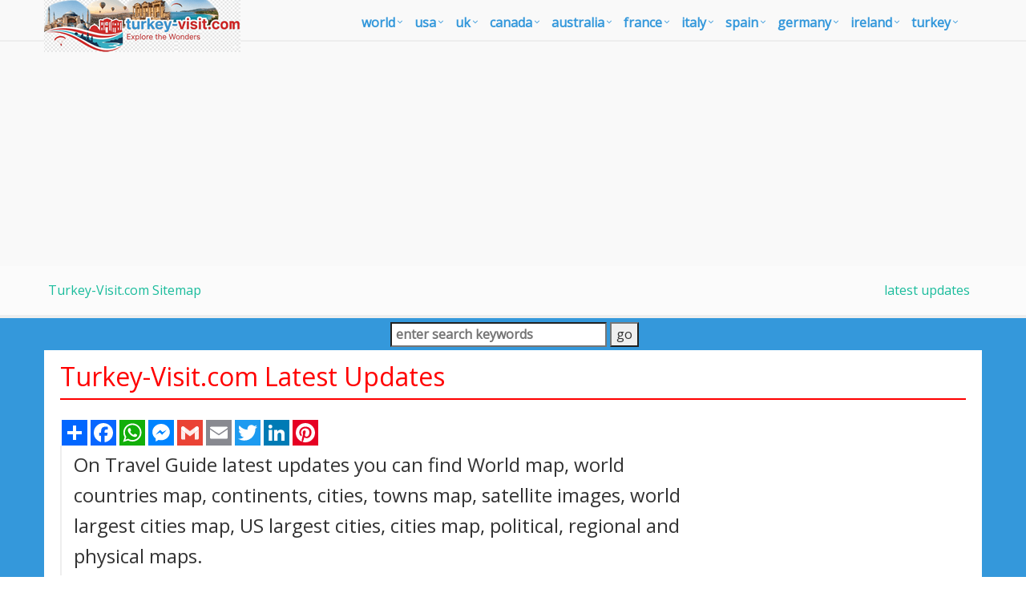

--- FILE ---
content_type: text/html
request_url: https://www.turkey-visit.com/map-of-ascension-%EF%BF%BD%EF%BF%BDsland
body_size: 42154
content:

<!DOCTYPE html>
<!--[if IE 8]> <html lang="en" class="ie8"> <![endif]-->  
<!--[if IE 9]> <html lang="en" class="ie9"> <![endif]-->  
<!--[if !IE]><!--> <html lang="en"> <!--<![endif]-->  
<head><script async src="https://pagead2.googlesyndication.com/pagead/js/adsbygoogle.js?client=ca-pub-5226066203346298"
     crossorigin="anonymous"></script><!-- Google Tag Manager -->
<script>(function(w,d,s,l,i){w[l]=w[l]||[];w[l].push({'gtm.start':
new Date().getTime(),event:'gtm.js'});var f=d.getElementsByTagName(s)[0],
j=d.createElement(s),dl=l!='dataLayer'?'&l='+l:'';j.async=true;j.src=
'https://www.googletagmanager.com/gtm.js?id='+i+dl;f.parentNode.insertBefore(j,f);
})(window,document,'script','dataLayer','GTM-K4HJZP');</script>
<!-- End Google Tag Manager --><title>Turkey-Visit.com Latest Updates</title>
<META name="Description" content="Turkey-Visit.com Latest Updates">
<meta http-equiv="Content-Type" content="text/html; charset=utf-8" />
<META name="robots" content="all">
<META name="robots" content="index,follow">
<link href="/images/favicon.ico" rel="shortcut icon" />
<link rel="stylesheet" href="/assets/plugins/bootstrap/css/bootstrap.min.css">
<link rel="stylesheet" href="/assets/css/pages/page_job_inner1.min.css">
<meta name="viewport" content="width=device-width, initial-scale=1.0">
<link rel="amphtml" href="https://www.turkey-visit.com/latest-updates.asp">
<script async src="https://pagead2.googlesyndication.com/pagead/js/adsbygoogle.js"></script>
<script>
     (adsbygoogle = window.adsbygoogle || []).push({
          google_ad_client: "ca-pub-5226066203346298",
          enable_page_level_ads: true
     });
</script>
</head>
<body onLoad="initialize()"><!-- Google Tag Manager (noscript) -->
<noscript><iframe src="https://www.googletagmanager.com/ns.html?id=GTM-K4HJZP"
height="0" width="0" style="display:none;visibility:hidden"></iframe></noscript>
<!-- End Google Tag Manager (noscript) -->
<div class="wrapper" style="overflow:hidden; margin-bottom:-20px;">
	<div class="header">
    <div class="navbar navbar-default mega-menu" role="navigation" style="padding:5px 0px 5px 0px;">
        <div class="container">
            <div class="navbar-header">
                <button type="button" class="navbar-toggle" data-toggle="collapse" data-target=".navbar-responsive-collapse">
                    <span class="sr-only">Toggle navigation</span>
                    <span class="fa fa-bars"></span>
                </button>
                <a class="navbar-brand" href="https://www.turkey-visit.com/default.asp">
                    <img id="logo-header" src="https://www.turkey-visit.com/assets/img/turkey-visit-logo.png" alt="Turkey Travel Guide" style="position:absolute; top:0px; left:0px;">
                </a>
            </div>
            <div class="collapse navbar-collapse navbar-responsive-collapse">
                <ul class="nav navbar-nav" style="padding-left:2px; ">
                    <li class="dropdown mega-menu-fullwidth">
                        <a href="/world.asp" class="dropdown-toggle" data-toggle="dropdown" style="padding-left:0px; padding-right:24px; font-size:16px;">world</a>
                    <ul class="dropdown-menu">
                        <li>
                            <div class="mega-menu-content disable-icons">
                                <div class="container">
                                    <div class="row equal-height">
                                        <div class="col-md-3 equal-height-in">
                                            <ul class="list-unstyled equal-height-list">
                                                <li><a href="/world-map.asp" id="megamenu_link"><i class="fa fa-chevron-circle-right" id="megamenu_link"></i> <strong>WORLD MAP</strong></a></li>
                                                <li><a href="/world.asp"><i class="fa fa-chevron-circle-right"></i> World</a></li>
                                                <li><a href="/world-map.asp"><i class="fa fa-chevron-circle-right"></i> World Map</a></li>
                                                <li><a href="/united-states-map.asp"><i class="fa fa-chevron-circle-right"></i> United States Map</a></li>
                                                <li><a href="/united-kingdom-map.asp"><i class="fa fa-chevron-circle-right"></i> United Kingdom Map</a></li>
                                                <li><a href="/north-america-map.asp"><i class="fa fa-chevron-circle-right"></i> North America Map</a></li>
                                                <li><a href="/canada-map.asp"><i class="fa fa-chevron-circle-right"></i> Canada Map</a></li>
                                            </ul>
                                        </div>
                                        <div class="col-md-3 equal-height-in">
                                            <ul class="list-unstyled equal-height-list">
                                                <li><a href="/usa-map.asp"><i class="fa fa-chevron-circle-right"></i> USA Map</a></li>
                                                <li><a href="/uk-map.asp"><i class="fa fa-chevron-circle-right"></i> UK Map</a></li>
                                                <li><a href="/australia-map.asp"><i class="fa fa-chevron-circle-right"></i> Australia Map</a></li>
                                                <li><a href="/france-map.asp"><i class="fa fa-chevron-circle-right"></i> France Map</a></li>
                                                <li><a href="/africa-map.asp"><i class="fa fa-chevron-circle-right"></i> Africa Map</a></li>
                                                <li><a href="/europe-map.asp"><i class="fa fa-chevron-circle-right"></i> Europe Map</a></li>
                                            </ul>                                
                                        </div>
                                        <div class="col-md-3 equal-height-in">
                                            <ul class="list-unstyled equal-height-list">
                                                <li><a href="/asia-map.asp"><i class="fa fa-chevron-circle-right"></i> Asia Map</a></li>
                                                <li><a href="/south-america-map.asp"><i class="fa fa-chevron-circle-right"></i> South America Map</a></li>
                                                <li><a href="/germany-map.asp"><i class="fa fa-chevron-circle-right"></i> Germany Map</a></li>
                                                <li><a href="/italy-map.asp"><i class="fa fa-chevron-circle-right"></i> Italy Map</a></li>
                                                <li><a href="/spain-map.asp"><i class="fa fa-chevron-circle-right"></i> Spain Map</a></li>
                                                <li><a href="/ireland-map.asp"><i class="fa fa-chevron-circle-right"></i> Ireland Map</a></li>
                                            </ul>    
                                        </div>
                                        <div class="col-md-3 equal-height-in">
                                            <ul class="list-unstyled equal-height-list">
                                                <li><a href="/israel-map.asp"><i class="fa fa-chevron-circle-right"></i> Israel Map</a></li>
                                                <li><a href="/mexico-map.asp"><i class="fa fa-chevron-circle-right"></i> Mexico Map</a></li>
                                                <li><a href="/portugal-map.asp"><i class="fa fa-chevron-circle-right"></i> Portugal Map</a></li>
                                                <li><a href="/russia-map.asp"><i class="fa fa-chevron-circle-right"></i> Russia Map</a></li>
                                                <li><a href="/india-map.asp"><i class="fa fa-chevron-circle-right"></i> India Map</a></li>
                                                <li><a href="/turkey-map.asp"><i class="fa fa-chevron-circle-right"></i> Turkey Map</a></li>
                                            </ul>    
                                        </div>
                                    </div>
                                </div>    
                            </div>    
                        </li>
                    </ul>
                </li>
                <li class="dropdown mega-menu-fullwidth">
                    <a href="#" class="dropdown-toggle" data-toggle="dropdown" style="padding-left:0px; padding-right:24px; font-size:16px;">USA</a>
                    <ul class="dropdown-menu">
                        <li>
                            <div class="mega-menu-content disable-icons">
                                <div class="container">
                                    <div class="row equal-height">
                                        <div class="col-md-3 equal-height-in">
                                            <ul class="list-unstyled equal-height-list">
                                                <li><a href="/usa-map.asp" id="megamenu_link"><i class="fa fa-chevron-circle-right" id="megamenu_link"></i> <strong>USA MAP</strong></a></li>
                                                <li><a href="/map/united-states/california-map.asp"><i class="fa fa-chevron-circle-right"></i> California Map</a></li>
                                                <li><a href="/map/united-states/texas-map.asp"><i class="fa fa-chevron-circle-right"></i> Texas Map</a></li>
                                                <li><a href="/map/united-states/new-york-map.asp"><i class="fa fa-chevron-circle-right"></i> New York Map</a></li>
                                                <li><a href="/map/united-states/florida-map.asp"><i class="fa fa-chevron-circle-right"></i> Florida Map</a></li>
                                                <li><a href="/map/united-states/illinois-map.asp"><i class="fa fa-chevron-circle-right"></i> Illinois Map</a></li>
                                                <li><a href="/map/united-states/pennsylvania-map.asp"><i class="fa fa-chevron-circle-right"></i> Pennsylvania Map</a></li>
                                            </ul>
                                        </div>
                                        <div class="col-md-3 equal-height-in">
                                            <ul class="list-unstyled equal-height-list">
                                                <li><a href="/map/united-states/ohio-map.asp"><i class="fa fa-chevron-circle-right"></i> Ohio Map</a></li>
                                                <li><a href="/map/united-states/michigan-map.asp"><i class="fa fa-chevron-circle-right"></i> Michigan Map</a></li>
                                                <li><a href="/map/united-states/georgia-map.asp"><i class="fa fa-chevron-circle-right"></i> Georgia Map</a></li>
                                                <li><a href="/map/united-states/new-jersey-map.asp"><i class="fa fa-chevron-circle-right"></i> New Jersey Map</a></li>
                                                <li><a href="/map/united-states/north-carolina-map.asp"><i class="fa fa-chevron-circle-right"></i> North Carolina Map</a></li>
                                                <li><a href="/map/united-states/virginia-map.asp"><i class="fa fa-chevron-circle-right"></i> Virginia Map</a></li>
                                            </ul>                                
                                        </div>
                                        <div class="col-md-3 equal-height-in">
                                            <ul class="list-unstyled equal-height-list">
                                                <li><a href="/map/united-states/new-york/new-york-city-map.asp"><i class="fa fa-chevron-circle-right"></i> New York City Map</a></li>
                                                <li><a href="/map/united-states/california/los-angeles-map.asp"><i class="fa fa-chevron-circle-right"></i> Los Angeles</a></li>
                                                <li><a href="/map/united-states/illinois/chicago-map.asp"><i class="fa fa-chevron-circle-right"></i> Chicago Map</a></li>
                                                <li><a href="/map/united-states/Texas/Houston-map.asp"><i class="fa fa-chevron-circle-right"></i> Houston Map</a></li>
                                                <li><a href="/map/united-states/pennsylvania/philadelphia-map.asp"><i class="fa fa-chevron-circle-right"></i> Philadelphia Map</a></li>
                                                <li><a href="/map/united-states/arizona/phoenix-map.asp"><i class="fa fa-chevron-circle-right"></i> Phoenix Map</a></li>
                                            </ul>    
                                        </div>
                                        <div class="col-md-3 equal-height-in">
                                            <ul class="list-unstyled equal-height-list">
                                                <li><a href="/map/united-states/Texas/San-Antonio-map.asp"><i class="fa fa-chevron-circle-right"></i> San Antonio</a></li>
                                                <li><a href="/map/united-states/California/San-Diego-map.asp"><i class="fa fa-chevron-circle-right"></i> San Diego</a></li>
                                                <li><a href="/map/united-states/Texas/Dallas-map.asp"><i class="fa fa-chevron-circle-right"></i> Dallas</a></li>
                                                <li><a href="/map/united-states/California/San-Jose-map.asp"><i class="fa fa-chevron-circle-right"></i> San Jose</a></li>
                                                <li><a href="/map/united-states/Florida/Jacksonville-map.asp"><i class="fa fa-chevron-circle-right"></i> Jacksonville</a></li>
                                                <li><a href="/map/united-states/Indiana/Indianapolis-map.asp"><i class="fa fa-chevron-circle-right"></i> Indianapolis</a></li>
                                            </ul>    
                                        </div>
                                    </div>
                                </div>    
                            </div>    
                        </li>
                    </ul>
                </li>
                <li class="dropdown mega-menu-fullwidth">
                    <a href="#" class="dropdown-toggle" data-toggle="dropdown" style="padding-left:0px; padding-right:24px; font-size:16px;">UK</a>
                    <ul class="dropdown-menu">
                        <li>
                            <div class="mega-menu-content disable-icons">
                                <div class="container">
                                    <div class="row equal-height">
                                        <div class="col-md-3 equal-height-in">
                                            <ul class="list-unstyled equal-height-list">
                                                <li><a href="/uk-map.asp" id="megamenu_link"><i class="fa fa-chevron-circle-right" id="megamenu_link"></i> <strong>UK MAP</strong></a></li>
                                                <li><a href="/map/united-kingdom/London-map.asp"><i class="fa fa-chevron-circle-right"></i> London Map</a></li>
                                                <li><a href="/map/united-kingdom/Manchester-map.asp"><i class="fa fa-chevron-circle-right"></i> Manchester Map</a></li>
                                                <li><a href="/map/united-kingdom/Liverpool-map.asp"><i class="fa fa-chevron-circle-right"></i> Liverpool Map</a></li>
                                                <li><a href="/map/united-kingdom/Aberdeen-map.asp"><i class="fa fa-chevron-circle-right"></i> Aberdeen Map</a></li>
                                                <li><a href="/map/united-kingdom/Belfast-map.asp"><i class="fa fa-chevron-circle-right"></i> Belfast Map</a></li>
                                                <li><a href="/map/united-kingdom/Birmingham-map.asp"><i class="fa fa-chevron-circle-right"></i> Birmingham Map</a></li>
                                            </ul>
                                        </div>
                                        <div class="col-md-3 equal-height-in">
                                            <ul class="list-unstyled equal-height-list">
                                                <li><a href="/map/united-kingdom/Blackburn-map.asp"><i class="fa fa-chevron-circle-right"></i> Blackburn Map</a></li>
                                                <li><a href="/map/united-kingdom/Bolton-map.asp"><i class="fa fa-chevron-circle-right"></i> Bolton Map</a></li>
                                                <li><a href="/map/united-kingdom/Bradford-map.asp"><i class="fa fa-chevron-circle-right"></i> Bradford Map</a></li>
                                                <li><a href="/map/united-kingdom/Bristol-map.asp"><i class="fa fa-chevron-circle-right"></i> Bristol Map</a></li>
                                                <li><a href="/map/united-kingdom/Cardiff-map.asp"><i class="fa fa-chevron-circle-right"></i> Cardiff Map</a></li>
                                                <li><a href="/map/united-kingdom/Coventry-map.asp"><i class="fa fa-chevron-circle-right"></i> Coventry Map</a></li>
                                            </ul>                                
                                        </div>
                                        <div class="col-md-3 equal-height-in">
                                            <ul class="list-unstyled equal-height-list">
                                               <li><a href="/map/united-kingdom/Derby-map.asp"><i class="fa fa-chevron-circle-right"></i> Derby Map</a></li>
                                                <li><a href="/map/united-kingdom/Edinburgh-map.asp"><i class="fa fa-chevron-circle-right"></i> Edinburgh Map</a></li>
                                                <li><a href="/map/united-kingdom/Glasgow-map.asp"><i class="fa fa-chevron-circle-right"></i> Glasgow Map</a></li>
                                                <li><a href="/map/united-kingdom/Huddersfield-map.asp"><i class="fa fa-chevron-circle-right"></i> Huddersfield Map</a></li>
                                                <li><a href="/map/united-kingdom/Ipswich-map.asp"><i class="fa fa-chevron-circle-right"></i> Ipswich Map</a></li>
                                                <li><a href="/map/united-kingdom/Kingston-Upon-Hull-map.asp"><i class="fa fa-chevron-circle-right"></i> Kingston Upon Hull Map</a></li>
                                            </ul>    
                                        </div>
                                        <div class="col-md-3 equal-height-in">
                                            <ul class="list-unstyled equal-height-list">
                                                <li><a href="/map/united-kingdom/Leeds-map.asp"><i class="fa fa-chevron-circle-right"></i> Leeds Map</a></li>
                                                <li><a href="/map/united-kingdom/Leicester-map.asp"><i class="fa fa-chevron-circle-right"></i> Leicester Map</a></li>
                                                <li><a href="/map/united-kingdom/Middlesbrough-map.asp"><i class="fa fa-chevron-circle-right"></i> Middlesbrough Map</a></li>
                                                <li><a href="/map/united-kingdom/Newcastle-map.asp"><i class="fa fa-chevron-circle-right"></i> Newcastle Map</a></li>
                                                <li><a href="/map/united-kingdom/Northampton-map.asp"><i class="fa fa-chevron-circle-right"></i> Northampton Map</a></li>
                                                <li><a href="/map/united-kingdom/Norwich-map.asp"><i class="fa fa-chevron-circle-right"></i> Norwich Map</a></li>
                                            </ul>    
                                        </div>
                                    </div>
                                </div>    
                            </div>    
                        </li>
                    </ul>
                </li>
                <li class="dropdown mega-menu-fullwidth">
                    <a href="#" class="dropdown-toggle" data-toggle="dropdown" style="padding-left:0px; padding-right:24px; font-size:16px;">canada</a>
                    <ul class="dropdown-menu">
                        <li>
                            <div class="mega-menu-content disable-icons">
                                <div class="container">
                                    <div class="row equal-height">
                                        <div class="col-md-3 equal-height-in">
                                            <ul class="list-unstyled equal-height-list">
                                                <li><a href="/canada-maps.asp" id="megamenu_link"><i class="fa fa-chevron-circle-right" id="megamenu_link"></i> <strong>CANADA MAP</strong></a></li>
                                                <li><a href="/map/canada/toronto-map.asp"><i class="fa fa-chevron-circle-right"></i> Toronto Map</a></li>
                                                <li><a href="/map/canada/montreal-map.asp"><i class="fa fa-chevron-circle-right"></i> Montreal Map</a></li>
                                                <li><a href="/map/canada/vancouver-map.asp"><i class="fa fa-chevron-circle-right"></i> Vancouver Map</a></li>
                                                <li><a href="/map/canada/calgary-map.asp"><i class="fa fa-chevron-circle-right"></i> Calgary Map</a></li>
                                                <li><a href="/map/canada/edmonton-map.asp"><i class="fa fa-chevron-circle-right"></i> Edmonton Map</a></li>
                                                <li><a href="/map/canada/ottawa-map.asp"><i class="fa fa-chevron-circle-right"></i> Ottawa Map</a></li>
                                            </ul>
                                        </div>
                                        <div class="col-md-3 equal-height-in">
                                            <ul class="list-unstyled equal-height-list">
                                                <li><a href="/map/canada/quebec-city-map.asp"><i class="fa fa-chevron-circle-right"></i> Quebec City Map</a></li>
                                                <li><a href="/map/canada/winnipeg-map.asp"><i class="fa fa-chevron-circle-right"></i> Winnipeg Map</a></li>
                                                <li><a href="/map/canada/kitchener-map.asp"><i class="fa fa-chevron-circle-right"></i> Kitchener Map</a></li>
                                                <li><a href="/map/canada/london-map.asp"><i class="fa fa-chevron-circle-right"></i> London Map</a></li>
                                                <li><a href="/map/canada/victoria-map.asp"><i class="fa fa-chevron-circle-right"></i> Victoria Map</a></li>
                                                <li><a href="/map/canada/st.-catharines-map.asp"><i class="fa fa-chevron-circle-right"></i> St. Catharines Map</a></li>
                                            </ul>                                
                                        </div>
                                        <div class="col-md-3 equal-height-in">
                                            <ul class="list-unstyled equal-height-list">
                                                <li><a href="/map/canada/halifax-map.asp"><i class="fa fa-chevron-circle-right"></i> Halifax Map</a></li>
                                                <li><a href="/map/canada/oshawa-map.asp"><i class="fa fa-chevron-circle-right"></i> Oshawa Map</a></li>
                                                <li><a href="/map/canada/windsor-map.asp"><i class="fa fa-chevron-circle-right"></i> Windsor Map</a></li>
                                                <li><a href="/map/canada/saskatoon-map.asp"><i class="fa fa-chevron-circle-right"></i> Saskatoon Map</a></li>
                                                <li><a href="/map/canada/regina-map.asp"><i class="fa fa-chevron-circle-right"></i> Regina Map</a></li>
                                                <li><a href="/map/canada/barrie-map.asp"><i class="fa fa-chevron-circle-right"></i> Barrie Map</a></li>
                                            </ul>    
                                        </div>
                                        <div class="col-md-3 equal-height-in">
                                            <ul class="list-unstyled equal-height-list">
                                                <li><a href="/map/canada/st.-john's-map.asp"><i class="fa fa-chevron-circle-right"></i> St. John's Map</a></li>
                                                <li><a href="/map/canada/abbotsford-map.asp"><i class="fa fa-chevron-circle-right"></i> Abbotsford Map</a></li>
                                                <li><a href="/map/canada/kelowna-map.asp"><i class="fa fa-chevron-circle-right"></i> Kelowna Map</a></li>
                                                <li><a href="/map/canada/sherbrooke-map.asp"><i class="fa fa-chevron-circle-right"></i> Sherbrooke Map</a></li>
                                                <li><a href="/map/canada/guelph-map.asp"><i class="fa fa-chevron-circle-right"></i> Guelph Map</a></li>
                                                <li><a href="/map/canada/kingston-map.asp"><i class="fa fa-chevron-circle-right"></i> Kingston Map</a></li>
                                            </ul>    
                                        </div>
                                    </div>
                                </div>    
                            </div>    
                        </li>
                    </ul>
                </li>
                <li class="dropdown mega-menu-fullwidth">
                    <a href="#" class="dropdown-toggle" data-toggle="dropdown" style="padding-left:0px; padding-right:24px; font-size:16px;">australia</a>
                    <ul class="dropdown-menu">
                        <li>
                            <div class="mega-menu-content disable-icons">
                                <div class="container">
                                    <div class="row equal-height">
                                        <div class="col-md-3 equal-height-in">
                                            <ul class="list-unstyled equal-height-list">
                                                <li><a href="/australia-map.asp" id="megamenu_link"><i class="fa fa-chevron-circle-right" id="megamenu_link"></i> <strong>AUSTRALIA MAP</strong></a></li>
                                                <li><a href="/map/australia/sydney-map.asp"><i class="fa fa-chevron-circle-right"></i> Sydney Map</a></li>
                                                <li><a href="/map/australia/melbourne-map.asp"><i class="fa fa-chevron-circle-right"></i> Melbourne Map</a></li>
                                                <li><a href="/map/australia/brisbane-map.asp"><i class="fa fa-chevron-circle-right"></i> Brisbane Map</a></li>
                                                <li><a href="/map/australia/perth-map.asp"><i class="fa fa-chevron-circle-right"></i> Perth Map</a></li>
                                                <li><a href="/map/australia/adelaide-map.asp"><i class="fa fa-chevron-circle-right"></i> Adelaide Map</a></li>
                                                <li><a href="/map/australia/gold-coast-map.asp"><i class="fa fa-chevron-circle-right"></i> Gold Coast Map</a></li>
                                            </ul>
                                        </div>
                                        <div class="col-md-3 equal-height-in">
                                            <ul class="list-unstyled equal-height-list">
                                                <li><a href="/map/australia/canberra-map.asp"><i class="fa fa-chevron-circle-right"></i> Canberra Map</a></li>
                                                <li><a href="/map/australia/newcastle-australia-map.asp"><i class="fa fa-chevron-circle-right"></i> Newcastle Australia Map</a></li>
                                                <li><a href="/map/australia/central-coast-map.asp"><i class="fa fa-chevron-circle-right"></i> Central Coast Map</a></li>
                                                <li><a href="/map/australia/wollongong-map.asp"><i class="fa fa-chevron-circle-right"></i> Wollongong Map</a></li>
                                                <li><a href="/map/australia/sunshine-coast-map.asp"><i class="fa fa-chevron-circle-right"></i> Sunshine Coast Map</a></li>
                                                <li><a href="/map/australia/gosford-map.asp"><i class="fa fa-chevron-circle-right"></i> Gosford Map</a></li>
                                            </ul>                                
                                        </div>
                                        <div class="col-md-3 equal-height-in">
                                            <ul class="list-unstyled equal-height-list">
                                                <li><a href="/map/australia/geelong-map.asp"><i class="fa fa-chevron-circle-right"></i> Geelong Map</a></li>
                                                <li><a href="/map/australia/townsville-map.asp"><i class="fa fa-chevron-circle-right"></i> Townsville Map</a></li>
                                                <li><a href="/map/australia/hobart-map.asp"><i class="fa fa-chevron-circle-right"></i> Hobart Map</a></li>
                                                <li><a href="/map/australia/cairns-map.asp"><i class="fa fa-chevron-circle-right"></i> Cairns Map</a></li>
                                                <li><a href="/map/australia/toowoomba-map.asp"><i class="fa fa-chevron-circle-right"></i> Toowoomba Map</a></li>
                                                <li><a href="/map/australia/ballarat-map.asp"><i class="fa fa-chevron-circle-right"></i> Ballarat Map</a></li>
                                            </ul>    
                                        </div>
                                        <div class="col-md-3 equal-height-in">
                                            <ul class="list-unstyled equal-height-list">
                                                <li><a href="/map/australia/townsville-map.asp"><i class="fa fa-chevron-circle-right"></i> Townsville Map</a></li>
                                                <li><a href="/map/australia/hobart-map.asp"><i class="fa fa-chevron-circle-right"></i> Hobart Map</a></li>
                                                <li><a href="/map/australia/cairns-map.asp"><i class="fa fa-chevron-circle-right"></i> Cairns Map</a></li>
                                                <li><a href="/map/australia/toowoomba-map.asp"><i class="fa fa-chevron-circle-right"></i> Toowoomba Map</a></li>
                                                <li><a href="/map/australia/ballarat-map.asp"><i class="fa fa-chevron-circle-right"></i> Ballarat Map</a></li>
                                                <li><a href="/map/australia/bendigo-map.asp"><i class="fa fa-chevron-circle-right"></i> Bendigo Map</a></li>
                                            </ul>    
                                        </div>
                                    </div>
                                </div>    
                            </div>    
                        </li>
                    </ul>
                </li>
                <li class="dropdown mega-menu-fullwidth">
                    <a href="#" class="dropdown-toggle" data-toggle="dropdown" style="padding-left:0px; padding-right:24px; font-size:16px;">france</a>
                    <ul class="dropdown-menu">
                        <li>
                            <div class="mega-menu-content disable-icons">
                                <div class="container">
                                    <div class="row equal-height">
                                        <div class="col-md-3 equal-height-in">
                                            <ul class="list-unstyled equal-height-list">
                                                <li><a href="/france-maps.asp" id="megamenu_link"><i class="fa fa-chevron-circle-right" id="megamenu_link"></i> <strong>FRANCE MAP</strong></a></li>
                                                <li><a href="/map/france/paris-map.asp"><i class="fa fa-chevron-circle-right"></i> Paris Map</a></li>
                                                <li><a href="/map/france/marseille-map.asp"><i class="fa fa-chevron-circle-right"></i> Marseille Map</a></li>
                                                <li><a href="/map/france/lyon-map.asp"><i class="fa fa-chevron-circle-right"></i> Lyon Map</a></li>
                                                <li><a href="/map/france/toulouse-map.asp"><i class="fa fa-chevron-circle-right"></i> Toulouse Map</a></li>
                                                <li><a href="/map/france/nice-map.asp"><i class="fa fa-chevron-circle-right"></i> Nice Map</a></li>
                                                <li><a href="/map/france/nantes-map.asp"><i class="fa fa-chevron-circle-right"></i> Nantes Map</a></li>
                                            </ul>
                                        </div>
                                        <div class="col-md-3 equal-height-in">
                                            <ul class="list-unstyled equal-height-list">
                                                <li><a href="/map/france/strasbourg-map.asp"><i class="fa fa-chevron-circle-right"></i> Strasbourg Map</a></li>
                                                <li><a href="/map/france/montpellier-map.asp"><i class="fa fa-chevron-circle-right"></i> Montpellier Map</a></li>
                                                <li><a href="/map/france/bordeaux-map.asp"><i class="fa fa-chevron-circle-right"></i> Bordeaux Map</a></li>
                                                <li><a href="/map/france/rennes-map.asp"><i class="fa fa-chevron-circle-right"></i> Rennes Map</a></li>
                                                <li><a href="/map/france/le-havre-map.asp"><i class="fa fa-chevron-circle-right"></i> Le Havre Map</a></li>
                                                <li><a href="/map/france/reims-map.asp"><i class="fa fa-chevron-circle-right"></i> Reims Map</a></li>
                                            </ul>                                
                                        </div>
                                        <div class="col-md-3 equal-height-in">
                                            <ul class="list-unstyled equal-height-list">
                                                <li><a href="/map/france/lille-map.asp"><i class="fa fa-chevron-circle-right"></i> Lille Map</a></li>
                                                <li><a href="/map/france/saint-etienne-map.asp"><i class="fa fa-chevron-circle-right"></i> Saint Etienne Map</a></li>
                                                <li><a href="/map/france/toulon-map.asp"><i class="fa fa-chevron-circle-right"></i> Toulon Map</a></li>
                                                <li><a href="/map/france/grenoble-map.asp"><i class="fa fa-chevron-circle-right"></i> Grenoble Map</a></li>
                                                <li><a href="/map/france/angers-map.asp"><i class="fa fa-chevron-circle-right"></i> Angers Map</a></li>
                                                <li><a href="/map/france/brest-map.asp"><i class="fa fa-chevron-circle-right"></i> Brest Map</a></li>
                                            </ul>    
                                        </div>
                                        <div class="col-md-3 equal-height-in">
                                            <ul class="list-unstyled equal-height-list">
                                                <li><a href="/map/france/saint-etienne-map.asp"><i class="fa fa-chevron-circle-right"></i> Saint Etienne Map</a></li>
                                                <li><a href="/map/france/toulon-map.asp"><i class="fa fa-chevron-circle-right"></i> Toulon Map</a></li>
                                                <li><a href="/map/france/grenoble-map.asp"><i class="fa fa-chevron-circle-right"></i> Grenoble Map</a></li>
                                                <li><a href="/map/france/angers-map.asp"><i class="fa fa-chevron-circle-right"></i> Angers Map</a></li>
                                                <li><a href="/map/france/brest-map.asp"><i class="fa fa-chevron-circle-right"></i> Brest Map</a></li>
                                                <li><a href="/map/france/le-mans-map.asp"><i class="fa fa-chevron-circle-right"></i> Le Mans Map</a></li>
                                            </ul>    
                                        </div>
                                    </div>
                                </div>    
                            </div>    
                        </li>
                    </ul>
                </li>
                <li class="dropdown mega-menu-fullwidth">
                    <a href="#" class="dropdown-toggle" data-toggle="dropdown" style="padding-left:0px; padding-right:24px; font-size:16px;">italy</a>
                    <ul class="dropdown-menu">
                        <li>
                            <div class="mega-menu-content disable-icons">
                                <div class="container">
                                    <div class="row equal-height">
                                        <div class="col-md-3 equal-height-in">
                                            <ul class="list-unstyled equal-height-list">
                                                <li><a href="/italy-maps.asp" id="megamenu_link"><i class="fa fa-chevron-circle-right" id="megamenu_link"></i> <strong>ITALY MAP</strong></a></li>
                                                <li><a href="/map/italy/ancona-map.asp"><i class="fa fa-chevron-circle-right"></i> Ancona Map</a></li>
                                                <li><a href="/map/italy/bari-map.asp"><i class="fa fa-chevron-circle-right"></i> Bari Map</a></li>
                                                <li><a href="/map/italy/bergamo-map.asp"><i class="fa fa-chevron-circle-right"></i> Bergamo Map</a></li>
                                                <li><a href="/map/italy/bologna-map.asp"><i class="fa fa-chevron-circle-right"></i> Bologna Map</a></li>
                                                <li><a href="/map/italy/brescia-map.asp"><i class="fa fa-chevron-circle-right"></i> Brescia Map</a></li>
                                                <li><a href="/map/italy/brindisi-map.asp"><i class="fa fa-chevron-circle-right"></i> Brindisi Map</a></li>
                                            </ul>
                                        </div>
                                        <div class="col-md-3 equal-height-in">
                                            <ul class="list-unstyled equal-height-list">
                                                <li><a href="/map/italy/cagliari-map.asp"><i class="fa fa-chevron-circle-right"></i> Cagliari Map</a></li>	
                                                <li><a href="/map/italy/catania-map.asp"><i class="fa fa-chevron-circle-right"></i> Catania Map</a></li>
                                                <li><a href="/map/italy/cesena-map.asp"><i class="fa fa-chevron-circle-right"></i> Cesena Map</a></li>
                                                <li><a href="/map/italy/como-map.asp"><i class="fa fa-chevron-circle-right"></i> Como Map</a></li>
                                                <li><a href="/map/italy/ferrara-map.asp"><i class="fa fa-chevron-circle-right"></i> Ferrara Map</a></li>
                                                <li><a href="/map/italy/florence-map.asp"><i class="fa fa-chevron-circle-right"></i> Florence Map</a></li>
                                            </ul>                                
                                        </div>
                                        <div class="col-md-3 equal-height-in">
                                            <ul class="list-unstyled equal-height-list">
                                                <li><a href="/map/italy/foggia-map.asp"><i class="fa fa-chevron-circle-right"></i> Foggia Map</a></li>		
                                                <li><a href="/map/italy/forli-map.asp"><i class="fa fa-chevron-circle-right"></i> Forli Map</a></li>		
                                                <li><a href="/map/italy/genoa-map.asp"><i class="fa fa-chevron-circle-right"></i> Genoa Map</a></li>		
                                                <li><a href="/map/italy/imola-map.asp"><i class="fa fa-chevron-circle-right"></i> Imola Map</a></li>		
                                                <li><a href="/map/italy/latina-map.asp"><i class="fa fa-chevron-circle-right"></i> Latina Map</a></li>		
                                                <li><a href="/map/italy/livorno-map.asp"><i class="fa fa-chevron-circle-right"></i> Livorno Map</a></li>
                                            </ul>
                                        </div>
                                        <div class="col-md-3 equal-height-in">
                                            <ul class="list-unstyled equal-height-list">
                                                <li><a href="/map/italy/messina-map.asp"><i class="fa fa-chevron-circle-right"></i> Messina Map</a></li>
                                                <li><a href="/map/italy/milan-map.asp"><i class="fa fa-chevron-circle-right"></i> Milan Map</a></li>
                                                <li><a href="/map/italy/modena-map.asp"><i class="fa fa-chevron-circle-right"></i> Modena Map</a></li>
                                                <li><a href="/map/italy/monza-map.asp"><i class="fa fa-chevron-circle-right"></i> Monza Map</a></li>
                                                <li><a href="/map/italy/naples-map.asp"><i class="fa fa-chevron-circle-right"></i> Naples Map</a></li>
                                                <li><a href="/map/italy/novara-map.asp"><i class="fa fa-chevron-circle-right"></i> Novara Map</a></li>
                                            </ul>
                                        </div>
                                    </div>
                                </div>    
                            </div>    
                        </li>
                    </ul>
                </li>
                <li class="dropdown mega-menu-fullwidth">
                    <a href="#" class="dropdown-toggle" data-toggle="dropdown" style="padding-left:0px; padding-right:24px; font-size:16px;">spain</a>
                    <ul class="dropdown-menu">
                        <li>
                            <div class="mega-menu-content disable-icons">
                                <div class="container">
                                    <div class="row equal-height">
                                        <div class="col-md-3 equal-height-in">
                                            <ul class="list-unstyled equal-height-list">
                                                <li><a href="/spain-map.asp" id="megamenu_link"><i class="fa fa-chevron-circle-right" id="megamenu_link"></i> <strong>SPAIN MAP</strong></a></li>
                                                <li><a href="/map/spain/madrid-map.asp"><i class="fa fa-chevron-circle-right"></i> Madrid Map</a></li>		
                                                <li><a href="/map/spain/barcelona-map.asp"><i class="fa fa-chevron-circle-right"></i> Barcelona Map</a></li>	
                                                <li><a href="/map/spain/sevilla-map.asp"><i class="fa fa-chevron-circle-right"></i> Sevilla Map</a></li>	
                                                <li><a href="/map/spain/bilbao-map.asp"><i class="fa fa-chevron-circle-right"></i> Bilbao Map</a></li>		
                                                <li><a href="/map/spain/cartagena-map.asp"><i class="fa fa-chevron-circle-right"></i> Cartagena Map</a></li>
                                                <li><a href="/map/spain/badalona-map.asp"><i class="fa fa-chevron-circle-right"></i> Badalona Map</a></li>
                                            </ul>
                                        </div>
                                        <div class="col-md-3 equal-height-in">
                                            <ul class="list-unstyled equal-height-list">
                                                <li><a href="/map/spain/cordoba-map.asp"><i class="fa fa-chevron-circle-right"></i> Cordoba Map</a></li>		
                                                <li><a href="/map/spain/elche-map.asp"><i class="fa fa-chevron-circle-right"></i> Elche Map</a></li>		
                                                <li><a href="/map/spain/fuenlabrada-map.asp"><i class="fa fa-chevron-circle-right"></i> Fuenlabrada Map</a></li>		
                                                <li><a href="/map/spain/gijon-map.asp"><i class="fa fa-chevron-circle-right"></i> Gijon Map</a></li>		
                                                <li><a href="/map/spain/las-palmas-map.asp"><i class="fa fa-chevron-circle-right"></i> Las Palmas Map</a></li>		
                                                <li><a href="/map/spain/l'hospitalet-map.asp"><i class="fa fa-chevron-circle-right"></i> L'Hospitalet Map</a></li>
                                            </ul>                                
                                        </div>
                                        <div class="col-md-3 equal-height-in">
                                            <ul class="list-unstyled equal-height-list">
                                                <li><a href="/map/spain/alicante-map.asp"><i class="fa fa-chevron-circle-right"></i> Alicante Map</a></li>		
                                                <li><a href="/map/spain/murcia-map.asp"><i class="fa fa-chevron-circle-right"></i> Murcia Map</a></li>		
                                                <li><a href="/map/spain/palma-de-mallorca-map.asp"><i class="fa fa-chevron-circle-right"></i> Palma de Mallorca Map</a></li>		
                                                <li><a href="/map/spain/sabadell-map.asp"><i class="fa fa-chevron-circle-right"></i> Sabadell Map</a></li>		
                                                <li><a href="/map/spain/tenerife-map.asp"><i class="fa fa-chevron-circle-right"></i> Tenerife Map</a></li>		
                                                <li><a href="/map/spain/la-coruna-map.asp"><i class="fa fa-chevron-circle-right"></i> La Coruna Map</a></li>		
                                            </ul>
                                        </div>
                                        <div class="col-md-3 equal-height-in">
                                            <ul class="list-unstyled equal-height-list">
                                                <li><a href="/map/spain/sevilla-map.asp"><i class="fa fa-chevron-circle-right"></i> Sevilla Map</a></li>
                                                <li><a href="/map/spain/terrassa-map.asp"><i class="fa fa-chevron-circle-right"></i> Terrassa Map</a></li>
                                                <li><a href="/map/spain/valencia-map.asp"><i class="fa fa-chevron-circle-right"></i> Valencia Map</a></li>
                                                <li><a href="/map/spain/valladolid-map.asp"><i class="fa fa-chevron-circle-right"></i> Valladolid Map</a></li>
                                                <li><a href="/map/spain/vigo-map.asp"><i class="fa fa-chevron-circle-right"></i> Vigo Map</a></li>
                                                <li><a href="/map/spain/vitoria-gasteiz-map.asp"><i class="fa fa-chevron-circle-right"></i> Vitoria Gasteiz Map</a></li>
                                            </ul>
                                        </div>
                                    </div>
                                </div>    
                            </div>    
                        </li>
                    </ul>
                </li>
                <li class="dropdown mega-menu-fullwidth">
                    <a href="#" class="dropdown-toggle" data-toggle="dropdown" style="padding-left:0px; padding-right:24px; font-size:16px;">germany</a>
                    <ul class="dropdown-menu">
                        <li>
                            <div class="mega-menu-content disable-icons">
                                <div class="container">
                                    <div class="row equal-height">
                                        <div class="col-md-3 equal-height-in">
                                            <ul class="list-unstyled equal-height-list">
                                                <li><a href="/germany-maps.asp" id="megamenu_link"><i class="fa fa-chevron-circle-right" id="megamenu_link"></i> <strong>GERMANY MAP</strong></a></li>
                                                <li><a href="/map/germany/berlin-map.asp"> <i class="fa fa-chevron-circle-right"></i> Berlin Map</a></li>
                                                <li><a href="/map/germany/hamburg-map.asp"> <i class="fa fa-chevron-circle-right"></i> Hamburg Map</a></li>
                                                <li><a href="/map/germany/munchen-map.asp"> <i class="fa fa-chevron-circle-right"></i> Munchen Map</a></li>
                                                <li><a href="/map/germany/koln-map.asp"> <i class="fa fa-chevron-circle-right"></i> Koln Map</a></li>
                                                <li><a href="/map/germany/frankfurt-map.asp"> <i class="fa fa-chevron-circle-right"></i> Frankfurt Map</a></li>
                                                <li><a href="/map/germany/stuttgart-map.asp"> <i class="fa fa-chevron-circle-right"></i> Stuttgart Map</a></li>
                                            </ul>
                                        </div>
                                        <div class="col-md-3 equal-height-in">
                                            <ul class="list-unstyled equal-height-list">
                                                <li><a href="/map/germany/dortmund-map.asp"> <i class="fa fa-chevron-circle-right"></i> Dortmund Map</a></li>
                                                <li><a href="/map/germany/essen-map.asp"> <i class="fa fa-chevron-circle-right"></i> Essen Map</a></li>
                                                <li><a href="/map/germany/dusseldorf-map.asp"> <i class="fa fa-chevron-circle-right"></i> Dusseldorf Map</a></li>
                                                <li><a href="/map/germany/bremen-map.asp"> <i class="fa fa-chevron-circle-right"></i> Bremen Map</a></li>
                                                <li><a href="/map/germany/hannover-map.asp"> <i class="fa fa-chevron-circle-right"></i> Hannover Map</a></li>
                                                <li><a href="/map/germany/leipzig-map.asp"> <i class="fa fa-chevron-circle-right"></i> Leipzig Map</a></li>
                                            </ul>                                
                                        </div>
                                        <div class="col-md-3 equal-height-in">
                                            <ul class="list-unstyled equal-height-list">
                                                <li><a href="/map/germany/dresden-map.asp"> <i class="fa fa-chevron-circle-right"></i> Dresden Map</a></li>
                                                <li><a href="/map/germany/nurnberg-map.asp"> <i class="fa fa-chevron-circle-right"></i> Nurnberg Map</a></li>
                                                <li><a href="/map/germany/aachen-map.asp"> <i class="fa fa-chevron-circle-right"></i> Aachen Map</a></li>
                                                <li><a href="/map/germany/augsburg-map.asp"> <i class="fa fa-chevron-circle-right"></i> Augsburg Map</a></li>
                                                <li><a href="/map/germany/bergisch-gladbach-map.asp"> <i class="fa fa-chevron-circle-right"></i> Bergisch Gladbach Map</a></li>
                                                <li><a href="/map/germany/bielefeld-map.asp"> <i class="fa fa-chevron-circle-right"></i> Bielefeld Map</a></li>
                                            </ul>
                                        </div>
                                        <div class="col-md-3 equal-height-in">
                                            <ul class="list-unstyled equal-height-list">
                                                <li><a href="/map/germany/bochum-map.asp"><i class="fa fa-chevron-circle-right"></i> Bochum Map</a></li>
                                                <li><a href="/map/germany/bonn-map.asp"><i class="fa fa-chevron-circle-right"></i> Bonn Map</a></li>
                                                <li><a href="/map/germany/braunschweig-map.asp"><i class="fa fa-chevron-circle-right"></i> Braunschweig Map</a></li>
                                                <li><a href="/map/germany/brandenburg-map.asp"><i class="fa fa-chevron-circle-right"></i> Brandenburg Map</a></li>
                                                <li><a href="/map/germany/bremerhaven-map.asp"><i class="fa fa-chevron-circle-right"></i> Bremerhaven Map</a></li>
                                                <li><a href="/map/germany/cottbus-map.asp"><i class="fa fa-chevron-circle-right"></i> Cottbus Map</a></li>
                                            </ul>
                                        </div>
                                    </div>
                                </div>    
                            </div>    
                        </li>
                    </ul>
                </li>
                <li class="dropdown mega-menu-fullwidth">
                    <a href="#" class="dropdown-toggle" data-toggle="dropdown" style="padding-left:0px; padding-right:24px; font-size:16px;">ireland</a>
                    <ul class="dropdown-menu">
                        <li>
                            <div class="mega-menu-content disable-icons">
                                <div class="container">
                                    <div class="row equal-height">
                                        <div class="col-md-3 equal-height-in">
                                            <ul class="list-unstyled equal-height-list">
                                                <li><a href="/ireland-map.asp" id="megamenu_link"><i class="fa fa-chevron-circle-right" id="megamenu_link"></i> <strong>IRELAND MAP</strong></a></li>
                                                <li><a href="/map/ireland/dublin-map.asp"><i class="fa fa-chevron-circle-right"></i> Dublin Map</a></li>
                                                <li><a href="/map/ireland/belfast-map.asp"><i class="fa fa-chevron-circle-right"></i> Belfast Map</a></li>
                                                <li><a href="/map/ireland/cork-map.asp"><i class="fa fa-chevron-circle-right"></i> Cork Map</a></li>
                                                <li><a href="/map/ireland/limerick-map.asp"><i class="fa fa-chevron-circle-right"></i> Limerick Map</a></li>
                                                <li><a href="/map/ireland/derry-map.asp"><i class="fa fa-chevron-circle-right"></i> Derry Map</a></li>
                                                <li><a href="/map/ireland/galway-map.asp"><i class="fa fa-chevron-circle-right"></i> Galway Map</a></li>
                                            </ul>
                                        </div>
                                        <div class="col-md-3 equal-height-in">
                                            <ul class="list-unstyled equal-height-list">
                                                <li><a href="/map/ireland/craigavon-map.asp"><i class="fa fa-chevron-circle-right"></i> Craigavon Map</a></li>
                                                <li><a href="/map/ireland/waterford-map.asp"><i class="fa fa-chevron-circle-right"></i> Waterford Map</a></li>
                                                <li><a href="/map/ireland/drogheda-map.asp"><i class="fa fa-chevron-circle-right"></i> Drogheda Map</a></li>
                                                <li><a href="/map/ireland/dundalk-map.asp"><i class="fa fa-chevron-circle-right"></i> Dundalk Map</a></li>
                                                <li><a href="/map/ireland/lucan-map.asp"><i class="fa fa-chevron-circle-right"></i> Lucan Map</a></li>
                                                <li><a href="/map/ireland/wexford-map.asp"><i class="fa fa-chevron-circle-right"></i> Wexford Map</a></li>
                                            </ul>
                                        </div>
                                        <div class="col-md-3 equal-height-in">
                                            <ul class="list-unstyled equal-height-list">
                                            <li><a href="/map/united-kingdom/Oxford-map.asp"><i class="fa fa-chevron-circle-right"></i> Oxford Map</a></li>
                                            <li><a href="/map/united-kingdom/Peterborough-map.asp"><i class="fa fa-chevron-circle-right"></i> Peterborough Map</a></li>
                                            <li><a href="/map/united-kingdom/Plymouth-map.asp"><i class="fa fa-chevron-circle-right"></i> Plymouth Map</a></li>
                                            <li><a href="/map/united-kingdom/Portsmouth-map.asp"><i class="fa fa-chevron-circle-right"></i> Portsmouth Map</a></li>
                                            <li><a href="/map/united-kingdom/Reading-map.asp"><i class="fa fa-chevron-circle-right"></i> Reading Map</a></li>
                                            <li><a href="/map/united-kingdom/Sheffield-map.asp"><i class="fa fa-chevron-circle-right"></i> Sheffield Map</a></li>
                                            </ul>                                
                                        </div>
                                        <div class="col-md-3 equal-height-in">
                                            <ul class="list-unstyled equal-height-list">
                                            <li><a href="/map/united-kingdom/Southampton-map.asp"><i class="fa fa-chevron-circle-right"></i> Southampton Map</a></li>
                                            <li><a href="/map/united-kingdom/Stoke-on-Trent-map.asp"><i class="fa fa-chevron-circle-right"></i> Stoke on Trent Map</a></li>
                                            <li><a href="/map/united-kingdom/Sunderland-map.asp"><i class="fa fa-chevron-circle-right"></i> Sunderland Map</a></li>
                                            <li><a href="/map/united-kingdom/Swansea-map.asp"><i class="fa fa-chevron-circle-right"></i> Swansea Map</a></li>
                                            <li><a href="/map/united-kingdom/Walsall-map.asp"><i class="fa fa-chevron-circle-right"></i> Walsall Map</a></li>
                                            <li><a href="/map/united-kingdom/Watford-map.asp"><i class="fa fa-chevron-circle-right"></i> Watford Map</a></li>
                                            </ul>
                                        </div>
                                    </div>
                                </div>    
                            </div>    
                        </li>
                    </ul>
                </li>
                <li class="dropdown mega-menu-fullwidth">
                    <a href="#" class="dropdown-toggle" data-toggle="dropdown" style="padding-left:0px; padding-right:24px; font-size:16px;">turkey</a>
                    <ul class="dropdown-menu">
                        <li>
                            <div class="mega-menu-content disable-icons">
                                <div class="container">
                                    <div class="row equal-height">
                                        <div class="col-md-3 equal-height-in">
                                            <ul class="list-unstyled equal-height-list">
                                                <li><a href="/turkey-map.asp" id="megamenu_link"><i class="fa fa-chevron-circle-right" id="megamenu_link"></i> <strong>TURKEY MAP</strong></a></li>
                                                <li><a href="/map/turkey/istanbul-map.asp"><i class="fa fa-chevron-circle-right"></i> Istanbul Map</a></li>
                                                <li><a href="/map/turkey/antalya-map.asp"><i class="fa fa-chevron-circle-right"></i> Antalya Map</a></li>
                                                <li><a href="/map/turkey/ankara-map.asp"><i class="fa fa-chevron-circle-right"></i> Ankara Map</a></li>
                                                <li><a href="/map/turkey/izmir-map.asp"><i class="fa fa-chevron-circle-right"></i> Izmir Map</a></li>
                                                <li><a href="/map/turkey/bursa-map.asp"><i class="fa fa-chevron-circle-right"></i> Bursa Map</a></li>
                                                <li><a href="/map/turkey/adana-map.asp"><i class="fa fa-chevron-circle-right"></i> Adana Map</a></li>
                                            </ul>
                                        </div>
                                        <div class="col-md-3 equal-height-in">
                                            <ul class="list-unstyled equal-height-list">
                                                <li><a href="/map/turkey/mugla-map.asp"><i class="fa fa-chevron-circle-right"></i> Mugla Map</a></li>
                                                <li><a href="/map/turkey/konya-map.asp"><i class="fa fa-chevron-circle-right"></i> Konya Map</a></li>
                                                <li><a href="/map/turkey/eskisehir-map.asp"><i class="fa fa-chevron-circle-right"></i> Eskisehir Map</a></li>
                                                <li><a href="/map/turkey/mersin-map.asp"><i class="fa fa-chevron-circle-right"></i> Mersin Map</a></li>
                                                <li><a href="/map/turkey/aydin-map.asp"><i class="fa fa-chevron-circle-right"></i> Aydin Map</a></li>
                                                <li><a href="/map/turkey/canakkale-map.asp"><i class="fa fa-chevron-circle-right"></i> Canakkale Map</a></li>
                                            </ul>
                                        </div>
                                        <div class="col-md-3 equal-height-in">
                                            <ul class="list-unstyled equal-height-list">
                                            <li><a href="/map/turkey/edirne-map.asp"><i class="fa fa-chevron-circle-right"></i> Edirne Map</a></li>
                                            <li><a href="/map/turkey/erzurum-map.asp"><i class="fa fa-chevron-circle-right"></i> Erzurum Map</a></li>
                                            <li><a href="/map/turkey/gaziantep-map.asp"><i class="fa fa-chevron-circle-right"></i> Gaziantep Map</a></li>
                                            <li><a href="/map/turkey/hatay-map.asp"><i class="fa fa-chevron-circle-right"></i> Hatay Map</a></li>
                                            <li><a href="/map/turkey/kocaeli-map.asp"><i class="fa fa-chevron-circle-right"></i> Kocaeli Map</a></li>
                                            <li><a href="/map/turkey/sakarya-map.asp"><i class="fa fa-chevron-circle-right"></i> Sakarya Map</a></li>
                                            </ul>                                
                                        </div>
                                        <div class="col-md-3 equal-height-in">
                                            <ul class="list-unstyled equal-height-list">
                                           <li><a href="/map/turkey/trabzon-map.asp"><i class="fa fa-chevron-circle-right"></i> Trabzon Map</a></li>
                                            <li><a href="/map/turkey/sivas-map.asp"><i class="fa fa-chevron-circle-right"></i> Sivas Map</a></li>
                                            <li><a href="/map/turkey/tekirdag-map.asp"><i class="fa fa-chevron-circle-right"></i> Tekirdag Map</a></li>
                                            <li><a href="/map/turkey/zonguldak-map.asp"><i class="fa fa-chevron-circle-right"></i> Zonguldak Map</a></li>
                                            <li><a href="/map/turkey/manisa-map.asp"><i class="fa fa-chevron-circle-right"></i> Manisa Map</a></li>
                                            <li><a href="/map/turkey/samsun-map.asp"><i class="fa fa-chevron-circle-right"></i> Samsun Map</a></li>
                                            </ul>
                                        </div>
                                    </div>
                                </div>    
                            </div>    
                        </li>
                    </ul>
                </li>
            </ul>
        </div>
    </div>    
</div>
</div>
<div style="clear:both;" align="center"><script async src="https://pagead2.googlesyndication.com/pagead/js/adsbygoogle.js?client=ca-pub-5226066203346298"
     crossorigin="anonymous"></script>
<!-- Responsive -->
<ins class="adsbygoogle"
     style="display:block"
     data-ad-client="ca-pub-5226066203346298"
     data-ad-slot="3159372531"
     data-ad-format="auto"
     data-full-width-responsive="true"></ins>
<script>
     (adsbygoogle = window.adsbygoogle || []).push({});
</script></div>
		<div class="breadcrumbs" style="background:#FBFBFB;">
        <div class="container">
            <ul class="breadcrumb" style="float:left; margin-left:-25px;">
			<li><a href="/sitemap.asp">Turkey-Visit.com Sitemap</a></li>
			</ul>
            <ul class="breadcrumb" style="float:right;">
                <li><a href="/latest-updates.asp">latest updates</a></li>
            </ul>
        </div>
    </div>
    <div class="job-description">
        <div class="container content" style="margin-bottom:-50px;">
            <div class="row" style="margin-top:0px;">
                <div class="col-md-13">
                    <div class="left-inner">
						<div style="margin:-55px 0px 20px 0px; width:100%; height:30px;" align="center">
                        <form action="/image-search.asp">
                    <input type="hidden" name="cx" value="06b6ba3e1347740e9" />
                    <input type="hidden" name="cof" value="FORID:10" />
                    <input type="hidden" name="ie" value="windows-1252" />
                    <input type="text" name="q" maxLength="270" style="width:270px; margin-left:3px; padding-left:5px; color:#999999; font-weight:bold;" placeholder="enter search keywords">
                    <INPUT type="submit" value="go">
                    </form>
                    </div>
                        <div class="headline" style="border-bottom:2px solid #FF0000;margin-top:0px;"><h1 style="color:#FF0000;">Turkey-Visit.com Latest Updates</h1></div>
					<div style="clear:both;width:100%;">
					<!-- AddToAny BEGIN -->
                    <div class="a2a_kit a2a_kit_size_32 a2a_default_style">
                    <a class="a2a_dd" href="https://www.addtoany.com/share"></a>
                    <a class="a2a_button_facebook"></a>
                    <a class="a2a_button_whatsapp"></a>
                    <a class="a2a_button_facebook_messenger"></a>
                    <a class="a2a_button_google_gmail"></a>
                    <a class="a2a_button_email"></a>
                    <a class="a2a_button_twitter"></a>
                    <a class="a2a_button_linkedin"></a>
                    <a class="a2a_button_pinterest"></a>
                    </div>
                    <script async src="https://static.addtoany.com/menu/page.js"></script>
                    <!-- AddToAny END -->
					</div>
					<blockquote class="margin-bottom-30" style="font-size:24px;"><div class="GoogleAd_336x280_Right"><script async src="https://pagead2.googlesyndication.com/pagead/js/adsbygoogle.js?client=ca-pub-5226066203346298"
     crossorigin="anonymous"></script>
<!-- 336x280 -->
<ins class="adsbygoogle"
     style="display:inline-block;width:336px;height:280px"
     data-ad-client="ca-pub-5226066203346298"
     data-ad-slot="9266221124"></ins>
<script>
     (adsbygoogle = window.adsbygoogle || []).push({});
</script></div>On Travel Guide latest updates you can find World map, world countries map, continents, cities, towns map, satellite images, world largest cities map, US largest cities, cities map, political, regional and physical maps.</strong>
						</blockquote>
						<div style="clear:both;"></div>
                        
						<form action="/image-search.asp" id="cse-search-box">
						<div class="aramatablo">
						  <b class="mavi"><b class="mavi1"><b></b></b><b class="mavi2"><b></b></b><b class="mavi3"></b><b class="mavi4"></b><b class="mavi5"></b></b> 
						  <div class="mavifg"> 
							<div class="aramatablo1">
							  <b class="yesil"><b class="yesil1"><b></b></b><b class="yesil2"><b></b></b><b class="yesil3"></b><b class="yesil4"></b><b class="yesil5"></b></b> 
							  <div class="yesilfg">
								<input type="hidden" name="cx" value="06b6ba3e1347740e9" />
								<input type="hidden" name="cof" value="FORID:10" />
								<input type="hidden" name="ie" value="windows-1252" />
								<table cellpadding="0" cellspacing="0">
								<tr>
								<td>
								<input type="text" name="q" class="aramakutubuyuk" maxLength="250">
								</td>
								<td>
								<INPUT type="submit" value=" search " class="arabuyuk">
								</td>
								</tr>
								</table>        
								<script type="text/javascript" src="https://www.google.com/coop/cse/brand?form=cse-search-box&amp;lang=en"></script>
							  </div> 
							  <b class="yesil"><b class="yesil5"></b><b class="yesil4"></b><b class="yesil3"></b><b class="yesil2"><b></b></b><b class="yesil1"><b></b></b></b> 
							</div>
						  </div> 
						  <b class="mavi"><b class="mavi5"></b><b class="mavi4"></b><b class="mavi3"></b><b class="mavi2"><b></b></b><b class="mavi1"><b></b></b></b> 
						</div>
						</form>
					
						<div style="clear:both;"><br /></div>
						<div style="clear:both;"><h3>Please click on <strong><span style="color:#FFF; background:#4DB0EE;"> &nbsp; search &nbsp; </span></strong>  &nbsp;button to find desired content which was appeared on search box above.</h3></div>
						<div style="clear:both;"><br /></div>
						<div id="cse-search-results"></div>
						<script type="text/javascript">
						  var googleSearchIframeName = "cse-search-results";
						  var googleSearchFormName = "cse-search-box";
						  var googleSearchFrameWidth = 970;
						  var googleSearchDomain = "www.google.com";
						  var googleSearchPath = "/cse";
						</script>
						<script type="text/javascript" src="https://www.google.com/afsonline/show_afs_search.js"></script>
						
                        <div class="profile-body margin-bottom-20">
                            <div class="tab-v1">
                                <ul class="nav nav-justified nav-tabs">
                                    <li class="active"><a data-toggle="tab" href="#icerik_detayi"><strong>Content Detail</strong></a></li>
                                    <li><a data-toggle="tab" href="#baglantilar"><strong>Related Links</strong></a></li>
                                </ul>        
                                <div class="tab-content" style="border:solid 1px #DDD; padding:3px; overflow:hidden;">
                                    <div id="icerik_detayi" class="profile-edit tab-pane fade in active">
                                        <div style="clear:both;"><br /><script async src="https://pagead2.googlesyndication.com/pagead/js/adsbygoogle.js?client=ca-pub-5226066203346298"
     crossorigin="anonymous"></script>
<ins class="adsbygoogle"
     style="display:block; text-align:center;"
     data-ad-layout="in-article"
     data-ad-format="fluid"
     data-ad-client="ca-pub-5226066203346298"
     data-ad-slot="3594273801"></ins>
<script>
     (adsbygoogle = window.adsbygoogle || []).push({});
</script></div>
                                        
                                        <div style="clear:both;"><br /></div>
										
										<div style="margin:0px 20px 10px 10px;">
                                          <i class="fa fa-chevron-circle-right"></i> <a href="/latest-updates.asp" style="text-decoration:none;"><strong>Latest Update</strong></a> - 
                                          <i class="fa fa-chevron-circle-right"></i> <a href="/latest-updates1.asp" style="text-decoration:none;"><strong>Latest Update 1</strong></a> - 
                                          <i class="fa fa-chevron-circle-right"></i> <a href="/latest-updates2.asp" style="text-decoration:none;"><strong>Latest Update 2</strong></a>
                                        </div>
                                        
                                        <div style="clear:both;"></div>
                                        
                                        <div style="float:left; width:50%; padding:10px;">
                                        
                                        <h2>Latest Contents;</h2>
                                        <form action="https://www.turkey-visit.com/turkeyvisit404.asp?mklBaslik=map-of-ascension-ï¿½ï¿½sland" method="post" id="form1">
                                          
                                          <ul class="list-unstyled checkbox-list">
                                          <li><li><i class="fa fa-chevron-circle-right"></i> <a href="/large-world-maps" title="Large World Maps">Large World Maps</a></li>
                                          <li><li><i class="fa fa-chevron-circle-right"></i> <a href="/discover-california-maps" title="Discover California Maps">Discover California Maps</a></li>
                                          <li><li><i class="fa fa-chevron-circle-right"></i> <a href="/hurricane-ıan-2022" title="Hurricane Ian 2022">Hurricane Ian 2022</a></li>
                                          <li><li><i class="fa fa-chevron-circle-right"></i> <a href="/a-collection-of-taiwan-maps" title="A Collection of Taiwan Maps">A Collection of Taiwan Maps</a></li>
                                          <li><li><i class="fa fa-chevron-circle-right"></i> <a href="/taiwan-free-printable-map" title="Taiwan Free Printable Map">Taiwan Free Printable Map</a></li>
                                          <li><li><i class="fa fa-chevron-circle-right"></i> <a href="/high-detailed-taiwan-map" title="High Detailed Taiwan Map">High Detailed Taiwan Map</a></li>
                                          <li><li><i class="fa fa-chevron-circle-right"></i> <a href="/where-is-taiwan-in-the-world" title="Where is Taiwan in the World">Where is Taiwan in the World</a></li>
                                          <li><li><i class="fa fa-chevron-circle-right"></i> <a href="/world-map-and-countries-map" title="World Map and Countries Map">World Map and Countries Map</a></li>
                                          <li><li><i class="fa fa-chevron-circle-right"></i> <a href="/ohio-and-largest-cities-columbus,-cincinnati,-cleveland" title="Ohio and Largest Cities Columbus, Cincinnati, Cleveland">Ohio and Largest Cities Columbus, Cincinnati, Cleveland</a></li>
                                          <li><li><i class="fa fa-chevron-circle-right"></i> <a href="/venice-city-guide-and-most-visited-places" title="Venice City Guide and Most Visited Places">Venice City Guide and Most Visited Places</a></li>
                                          <li><li><i class="fa fa-chevron-circle-right"></i> <a href="/explore-amazing-sicily-ısland" title="Explore Amazing Sicily Island">Explore Amazing Sicily Island</a></li>
                                          <li><li><i class="fa fa-chevron-circle-right"></i> <a href="/europe-top-10-most-tourist-receieved-countries-in-2017" title="Europe Top 10 Most Tourist Receieved Countries in 2017">Europe Top 10 Most Tourist Receieved Countries in 2017</a></li>
                                          <li><li><i class="fa fa-chevron-circle-right"></i> <a href="/best-places-to-see-in-athens-and-things-to-do-in-athens" title="Best Places to See in Athens and Things to do in Athens">Best Places to See in Athens and Things to do in Athens</a></li>
                                          <li><li><i class="fa fa-chevron-circle-right"></i> <a href="/top-places-to-visit-in-athens-and-things-to-do-in-athens,-greece" title="Top Places to Visit in Athens and Things to do in Athens, Greece">Top Places to Visit in Athens and Things to do in Athens, Greece</a></li>
                                          <li><li><i class="fa fa-chevron-circle-right"></i> <a href="/great-migration-from-ıstanbul-ataturk-airport-to-ıstanbul-airport" title="Great Migration From Istanbul Ataturk Airport to Istanbul Airport">Great Migration From Istanbul Ataturk Airport to Istanbul Airport</a></li>
                                          <li><li><i class="fa fa-chevron-circle-right"></i> <a href="/huawei's-new-foldable-smartphone-huawei-mate-x" title="Huawei's New Foldable Smartphone Huawei Mate X">Huawei's New Foldable Smartphone Huawei Mate X</a></li>
                                          <li><li><i class="fa fa-chevron-circle-right"></i> <a href="/best-places-to-see-in-ıstanbul" title="Best Places to See in Istanbul">Best Places to See in Istanbul</a></li>
                                          <li><li><i class="fa fa-chevron-circle-right"></i> <a href="/top-10-attractions-ın-paris" title="Top 10 Attractions In Paris">Top 10 Attractions In Paris</a></li>
                                          <li><li><i class="fa fa-chevron-circle-right"></i> <a href="/australia's--best-maps" title="Australia's  Best Maps">Australia's  Best Maps</a></li>
                                          <li><li><i class="fa fa-chevron-circle-right"></i> <a href="/france's-top-10-destinations" title="France's Top 10 Destinations">France's Top 10 Destinations</a></li>
                                          <li><li><i class="fa fa-chevron-circle-right"></i> <a href="/australia-climate" title="Australia Climate">Australia Climate</a></li>
                                          <li><li><i class="fa fa-chevron-circle-right"></i> <a href="/topographic-administrative-map-of-portuguese-republic" title="Topographic Administrative Map of Portuguese Republic">Topographic Administrative Map of Portuguese Republic</a></li>
                                          <li><li><i class="fa fa-chevron-circle-right"></i> <a href="/sete-cidades-lake-portugal" title="Sete Cidades Lake Portugal">Sete Cidades Lake Portugal</a></li>
                                          <li><li><i class="fa fa-chevron-circle-right"></i> <a href="/portugal-porto" title="Portugal Porto">Portugal Porto</a></li>
                                          <li><li><i class="fa fa-chevron-circle-right"></i> <a href="/portugal-population-density-map" title="Portugal Population Density Map">Portugal Population Density Map</a></li>
                                          <li><li><i class="fa fa-chevron-circle-right"></i> <a href="/map-of-the-visigothic-kingdom-portugal" title="Map of the Visigothic Kingdom Portugal">Map of the Visigothic Kingdom Portugal</a></li>
                                          <li><li><i class="fa fa-chevron-circle-right"></i> <a href="/map-eu-overseas-countries-portugal" title="Map EU Overseas Countries Portugal">Map EU Overseas Countries Portugal</a></li>
                                          <li><li><i class="fa fa-chevron-circle-right"></i> <a href="/benagil-cave-lagoa-portugal" title="Benagil Cave Lagoa Portugal">Benagil Cave Lagoa Portugal</a></li>
                                          <li><li><i class="fa fa-chevron-circle-right"></i> <a href="/where-is-portugal-in-the-world" title="Where is Portugal in the World">Where is Portugal in the World</a></li>
                                          <li><li><i class="fa fa-chevron-circle-right"></i> <a href="/pre-roman-tribes-map-portugal" title="Pre Roman Tribes Map Portugal">Pre Roman Tribes Map Portugal</a></li>
                                          <li><li><i class="fa fa-chevron-circle-right"></i> <a href="/portuguese-colonial-war-map" title="Portuguese Colonial War Map">Portuguese Colonial War Map</a></li>
                                          <li><li><i class="fa fa-chevron-circle-right"></i> <a href="/portugal-spain-map-700" title="Portugal Spain Map 700">Portugal Spain Map 700</a></li>
                                          <li><li><i class="fa fa-chevron-circle-right"></i> <a href="/major-cities-map-of-portugal" title="Major Cities Map of Portugal">Major Cities Map of Portugal</a></li>
                                          <li><li><i class="fa fa-chevron-circle-right"></i> <a href="/map-of-portugal-spain" title="Map of Portugal Spain">Map of Portugal Spain</a></li>
                                          <li><li><i class="fa fa-chevron-circle-right"></i> <a href="/portugal-rivers-map" title="Portugal Rivers Map">Portugal Rivers Map</a></li>
                                          <li><li><i class="fa fa-chevron-circle-right"></i> <a href="/portugal-map-sao-miguel-madeira" title="Portugal Map Sao Miguel Madeira">Portugal Map Sao Miguel Madeira</a></li>
                                          <li><li><i class="fa fa-chevron-circle-right"></i> <a href="/portugal-ıberian-peninsula-map-750" title="Portugal Iberian Peninsula Map 750">Portugal Iberian Peninsula Map 750</a></li>
                                          <li><li><i class="fa fa-chevron-circle-right"></i> <a href="/portugal-flag" title="Portugal Flag">Portugal Flag</a></li>
                                          <li><li><i class="fa fa-chevron-circle-right"></i> <a href="/portugal-european-union-map" title="Portugal European Union Map">Portugal European Union Map</a></li>
                                          <li><li><i class="fa fa-chevron-circle-right"></i> <a href="/portugal-eu-members-map" title="Portugal EU Members Map">Portugal EU Members Map</a></li>
                                          <li><li><i class="fa fa-chevron-circle-right"></i> <a href="/portugal-debt-compare-eu-map-since-1999" title="Portugal Debt Compare EU Map Since 1999">Portugal Debt Compare EU Map Since 1999</a></li>
                                          <li><li><i class="fa fa-chevron-circle-right"></i> <a href="/portugal-country-map" title="Portugal Country Map">Portugal Country Map</a></li>
                                          <li><li><i class="fa fa-chevron-circle-right"></i> <a href="/portugal-coastline-map" title="Portugal Coastline Map">Portugal Coastline Map</a></li>
                                          <li><li><i class="fa fa-chevron-circle-right"></i> <a href="/portugal-cities-map" title="Portugal Cities Map">Portugal Cities Map</a></li>
                                          <li><li><i class="fa fa-chevron-circle-right"></i> <a href="/map-of-portugal-andalus-umayyad-caliphate-720" title="Map of Portugal Andalus Umayyad Caliphate 720">Map of Portugal Andalus Umayyad Caliphate 720</a></li>
                                          <li><li><i class="fa fa-chevron-circle-right"></i> <a href="/administrative-divisions-map-of-panama" title="Administrative Divisions Map of Panama">Administrative Divisions Map of Panama</a></li>
                                          <li><li><i class="fa fa-chevron-circle-right"></i> <a href="/politic-map-of-panama" title="Politic Map of Panama">Politic Map of Panama</a></li>
                                          <li><li><i class="fa fa-chevron-circle-right"></i> <a href="/panama-demography-1961-2003" title="Panama Demography 1961 2003">Panama Demography 1961 2003</a></li>
                                          <li><li><i class="fa fa-chevron-circle-right"></i> <a href="/panama-flag" title="Panama Flag">Panama Flag</a></li>
                                          <li><li><i class="fa fa-chevron-circle-right"></i> <a href="/panama-location-map" title="Panama Location Map">Panama Location Map</a></li>
                                          <li><li><i class="fa fa-chevron-circle-right"></i> <a href="/physical-map-of-panama" title="Physical Map of Panama">Physical Map of Panama</a></li>
                                          <li><li><i class="fa fa-chevron-circle-right"></i> <a href="/panama-national-map" title="Panama National Map">Panama National Map</a></li>
                                          <li><li><i class="fa fa-chevron-circle-right"></i> <a href="/gulf-map-of-panama" title="Gulf Map of Panama">Gulf Map of Panama</a></li>
                                          <li><li><i class="fa fa-chevron-circle-right"></i> <a href="/political-map-of-panama-caribbean-sea" title="Political Map of Panama Caribbean Sea">Political Map of Panama Caribbean Sea</a></li>
                                          <li><li><i class="fa fa-chevron-circle-right"></i> <a href="/where-is-panama-in-the-world" title="Where is Panama in the World">Where is Panama in the World</a></li>
                                          <li><li><i class="fa fa-chevron-circle-right"></i> <a href="/new-caledonia-in-darien-panama" title="New Caledonia in Darien Panama">New Caledonia in Darien Panama</a></li>
                                          <li><li><i class="fa fa-chevron-circle-right"></i> <a href="/palestine-partition-map-1947" title="Palestine Partition Map 1947">Palestine Partition Map 1947</a></li>
                                          <li><li><i class="fa fa-chevron-circle-right"></i> <a href="/panama-relief-map" title="Panama Relief Map">Panama Relief Map</a></li>
                                          <li><li><i class="fa fa-chevron-circle-right"></i> <a href="/view-from-panama-city" title="View From Panama City">View From Panama City</a></li>
                                          <li><li><i class="fa fa-chevron-circle-right"></i> <a href="/wat-chaiwatthanaram-at-ayutthaya-thailand" title="Wat Chaiwatthanaram At Ayutthaya Thailand">Wat Chaiwatthanaram At Ayutthaya Thailand</a></li>
                                          <li><li><i class="fa fa-chevron-circle-right"></i> <a href="/thailand-regions-map" title="Thailand Regions Map">Thailand Regions Map</a></li>
                                          <li><li><i class="fa fa-chevron-circle-right"></i> <a href="/thailand-provinces-map" title="Thailand Provinces Map">Thailand Provinces Map</a></li>
                                          <li><li><i class="fa fa-chevron-circle-right"></i> <a href="/thailand-national-map" title="Thailand National Map">Thailand National Map</a></li>
                                          <li><li><i class="fa fa-chevron-circle-right"></i> <a href="/thailande-flag" title="Thailande Flag">Thailande Flag</a></li>
                                          <li><li><i class="fa fa-chevron-circle-right"></i> <a href="/thailand-physical-map" title="Thailand Physical Map">Thailand Physical Map</a></li>
                                          <li><li><i class="fa fa-chevron-circle-right"></i> <a href="/thailand-phuket-map" title="Thailand Phuket Map">Thailand Phuket Map</a></li>
                                          <li><li><i class="fa fa-chevron-circle-right"></i> <a href="/thailand-phuket" title="Thailand Phuket">Thailand Phuket</a></li>
                                          <li><li><i class="fa fa-chevron-circle-right"></i> <a href="/thailand-map-french" title="Thailand Map French">Thailand Map French</a></li>
                                          <li><li><i class="fa fa-chevron-circle-right"></i> <a href="/thailand-major-cities-map" title="Thailand Major Cities Map">Thailand Major Cities Map</a></li>
                                          <li><li><i class="fa fa-chevron-circle-right"></i> <a href="/thailand-earth-map" title="Thailand Earth Map">Thailand Earth Map</a></li>
                                          <li><li><i class="fa fa-chevron-circle-right"></i> <a href="/thai-map-bangkok" title="Thai Map Bangkok">Thai Map Bangkok</a></li>
                                          <li><li><i class="fa fa-chevron-circle-right"></i> <a href="/stupas-ayutthaya-historical-park-thailand" title="Stupas Ayutthaya historical Park Thailand">Stupas Ayutthaya historical Park Thailand</a></li>
                                          <li><li><i class="fa fa-chevron-circle-right"></i> <a href="/provinces-map-thailand" title="Provinces Map Thailand">Provinces Map Thailand</a></li>
                                          <li><li><i class="fa fa-chevron-circle-right"></i> <a href="/political-map-thailand" title="Political Map Thailand">Political Map Thailand</a></li>
                                          <li><li><i class="fa fa-chevron-circle-right"></i> <a href="/map-of-thailand-bangkok" title="Map of Thailand Bangkok">Map of Thailand Bangkok</a></li>
                                          <li><li><i class="fa fa-chevron-circle-right"></i> <a href="/historic-house-thailand" title="Historic House Thailand">Historic House Thailand</a></li>
                                          <li><li><i class="fa fa-chevron-circle-right"></i> <a href="/where-is-thailand-in-the-world" title="Where is Thailand in the World">Where is Thailand in the World</a></li>
                                          <li><li><i class="fa fa-chevron-circle-right"></i> <a href="/thailand-maps" title="Thailand Maps">Thailand Maps</a></li>
                                          <li><li><i class="fa fa-chevron-circle-right"></i> <a href="/thailand-map" title="Thailand Map">Thailand Map</a></li>
                                          <li><li><i class="fa fa-chevron-circle-right"></i> <a href="/thailand-country-map" title="Thailand Country Map">Thailand Country Map</a></li>
                                          <li><li><i class="fa fa-chevron-circle-right"></i> <a href="/thailand-road-map" title="Thailand Road Map">Thailand Road Map</a></li>
                                          <li><li><i class="fa fa-chevron-circle-right"></i> <a href="/north-thailand-map-2011" title="North Thailand Map 2011">North Thailand Map 2011</a></li>
                                          <li><li><i class="fa fa-chevron-circle-right"></i> <a href="/thailand-political-map" title="Thailand Political Map">Thailand Political Map</a></li>
                                          <li><li><i class="fa fa-chevron-circle-right"></i> <a href="/thailand-location-map" title="Thailand Location Map">Thailand Location Map</a></li>
                                          <li><li><i class="fa fa-chevron-circle-right"></i> <a href="/thailand-birmanie-laos-map" title="Thailand Birmanie Laos Map">Thailand Birmanie Laos Map</a></li>
                                          <li><li><i class="fa fa-chevron-circle-right"></i> <a href="/thailand-automotive-production-2004-2013" title="Thailand Automotive Production 2004 2013">Thailand Automotive Production 2004 2013</a></li>
                                          <li><li><i class="fa fa-chevron-circle-right"></i> <a href="/southern-provinces-map-of-thailand" title="Southern Provinces Map of Thailand">Southern Provinces Map of Thailand</a></li>
                                          <li><li><i class="fa fa-chevron-circle-right"></i> <a href="/thailand-physical-map" title="Thailand Physical Map">Thailand Physical Map</a></li>
                                          <li><li><i class="fa fa-chevron-circle-right"></i> <a href="/physical-map-of-thailand" title="Physical Map of Thailand">Physical Map of Thailand</a></li>
                                          <li><li><i class="fa fa-chevron-circle-right"></i> <a href="/north-thailand-cities-map" title="North Thailand Cities Map">North Thailand Cities Map</a></li>
                                          <li><li><i class="fa fa-chevron-circle-right"></i> <a href="/cities-map-of-thailand" title="Cities Map of Thailand">Cities Map of Thailand</a></li>
                                          <li><li><i class="fa fa-chevron-circle-right"></i> <a href="/map-thailand" title="Map Thailand">Map Thailand</a></li>
                                          <li><li><i class="fa fa-chevron-circle-right"></i> <a href="/map-of-thailand" title="Map of Thailand">Map of Thailand</a></li>
                                          <li><li><i class="fa fa-chevron-circle-right"></i> <a href="/administrative-divisions-map-of-thailand" title="Administrative Divisions Map of Thailand">Administrative Divisions Map of Thailand</a></li>
                                          <li><li><i class="fa fa-chevron-circle-right"></i> <a href="/view-from-perast-montenegro" title="View from Perast Montenegro">View from Perast Montenegro</a></li>
                                          <li><li><i class="fa fa-chevron-circle-right"></i> <a href="/the-coast-of-montenegro" title="The Coast of Montenegro">The Coast of Montenegro</a></li>
                                          <li><li><i class="fa fa-chevron-circle-right"></i> <a href="/sveti-stefan-montenegro" title="Sveti Stefan Montenegro">Sveti Stefan Montenegro</a></li>
                                          <li><li><i class="fa fa-chevron-circle-right"></i> <a href="/serbia-montenegro-ethnic-map-1993" title="Serbia Montenegro Ethnic Map 1993">Serbia Montenegro Ethnic Map 1993</a></li>
                                          <li><li><i class="fa fa-chevron-circle-right"></i> <a href="/relief-map-of-montenegro" title="Relief Map of Montenegro">Relief Map of Montenegro</a></li>
                                          <li><li><i class="fa fa-chevron-circle-right"></i> <a href="/physical-map-of-montenegro" title="Physical Map of Montenegro">Physical Map of Montenegro</a></li>
                                          <li><li><i class="fa fa-chevron-circle-right"></i> <a href="/montenegro-physical-map" title="Montenegro Physical Map">Montenegro Physical Map</a></li>
                                          <li><li><i class="fa fa-chevron-circle-right"></i> <a href="/perast-montenegro" title="Perast Montenegro">Perast Montenegro</a></li>
                                          <li><li><i class="fa fa-chevron-circle-right"></i> <a href="/perast-in-bay-of-kotor-montenegro" title="Perast in Bay of Kotor Montenegro">Perast in Bay of Kotor Montenegro</a></li>
                                          <li><li><i class="fa fa-chevron-circle-right"></i> <a href="/municipalities-map-of-montenegro" title="Municipalities Map of Montenegro">Municipalities Map of Montenegro</a></li>
                                          <li><li><i class="fa fa-chevron-circle-right"></i> <a href="/montenegro-tourist-map" title="Montenegro Tourist Map">Montenegro Tourist Map</a></li>
                                          <li><li><i class="fa fa-chevron-circle-right"></i> <a href="/montenegro-touristic-map" title="Montenegro Touristic Map">Montenegro Touristic Map</a></li>
                                          <li><li><i class="fa fa-chevron-circle-right"></i> <a href="/montenegro-territory-expanded-1830-1944" title="Montenegro Territory Expanded 1830 1944">Montenegro Territory Expanded 1830 1944</a></li>
                                          <li><li><i class="fa fa-chevron-circle-right"></i> <a href="/montenegro-roadmap" title="Montenegro Roadmap">Montenegro Roadmap</a></li>
                                          <li><li><i class="fa fa-chevron-circle-right"></i> <a href="/montenegro-road-map" title="Montenegro Road Map">Montenegro Road Map</a></li>
                                          <li><li><i class="fa fa-chevron-circle-right"></i> <a href="/montenegro-religion-map-2011" title="Montenegro Religion Map 2011">Montenegro Religion Map 2011</a></li>
                                          <li><li><i class="fa fa-chevron-circle-right"></i> <a href="/montenegro-relief-map" title="Montenegro Relief Map">Montenegro Relief Map</a></li>
                                          <li><li><i class="fa fa-chevron-circle-right"></i> <a href="/montenegro-map-1913" title="Montenegro Map 1913">Montenegro Map 1913</a></li>
                                          <li><li><i class="fa fa-chevron-circle-right"></i> <a href="/montenegro-language-map-2011" title="Montenegro Language Map 2011">Montenegro Language Map 2011</a></li>
                                          <li><li><i class="fa fa-chevron-circle-right"></i> <a href="/montenegro-ethnics-map-2011" title="Montenegro Ethnics Map 2011">Montenegro Ethnics Map 2011</a></li>
                                          <li><li><i class="fa fa-chevron-circle-right"></i> <a href="/montenegro-eco-tourism-map" title="Montenegro Eco Tourism Map">Montenegro Eco Tourism Map</a></li>
                                          <li><li><i class="fa fa-chevron-circle-right"></i> <a href="/montenegro-early-medieval-balkans-map" title="Montenegro Early Medieval Balkans Map">Montenegro Early Medieval Balkans Map</a></li>
                                          <li><li><i class="fa fa-chevron-circle-right"></i> <a href="/montenegro-physical-map" title="Montenegro Physical Map">Montenegro Physical Map</a></li>
                                          <li><li><i class="fa fa-chevron-circle-right"></i> <a href="/montenegro-earth-map" title="Montenegro Earth Map">Montenegro Earth Map</a></li>
                                          <li><li><i class="fa fa-chevron-circle-right"></i> <a href="/miriste-montenegro" title="Miriste Montenegro">Miriste Montenegro</a></li>
                                          <li><li><i class="fa fa-chevron-circle-right"></i> <a href="/map-of-the-republic-of-montenegro" title="Map of the Republic of Montenegro">Map of the Republic of Montenegro</a></li>
                                          <li><li><i class="fa fa-chevron-circle-right"></i> <a href="/map-montenegro" title="Map Montenegro">Map Montenegro</a></li>
                                          <li><li><i class="fa fa-chevron-circle-right"></i> <a href="/map-of-montenegro-world" title="Map of Montenegro World">Map of Montenegro World</a></li>
                                          <li><li><i class="fa fa-chevron-circle-right"></i> <a href="/map-of-montenegro-europe" title="Map of Montenegro Europe">Map of Montenegro Europe</a></li>
                                          <li><li><i class="fa fa-chevron-circle-right"></i> <a href="/google-map-of-montenegro" title="Google Map of Montenegro">Google Map of Montenegro</a></li>
                                          <li><li><i class="fa fa-chevron-circle-right"></i> <a href="/kotor-coast-of-montenegro" title="Kotor Coast of Montenegro">Kotor Coast of Montenegro</a></li>
                                          <li><li><i class="fa fa-chevron-circle-right"></i> <a href="/former-yugoslavia-montenegro-map" title="Former Yugoslavia Montenegro Map">Former Yugoslavia Montenegro Map</a></li>
                                          <li><li><i class="fa fa-chevron-circle-right"></i> <a href="/croatia-dalmatia-to-montenegro" title="Croatia Dalmatia to Montenegro">Croatia Dalmatia to Montenegro</a></li>
                                          <li><li><i class="fa fa-chevron-circle-right"></i> <a href="/crno-lake-montenegro" title="Crno Lake Montenegro">Crno Lake Montenegro</a></li>
                                          <li><li><i class="fa fa-chevron-circle-right"></i> <a href="/coat-of-arms-of-montenegro" title="Coat of Arms of Montenegro">Coat of Arms of Montenegro</a></li>
                                          <li><li><i class="fa fa-chevron-circle-right"></i> <a href="/church-of-our-lady-of-the-rocks-montenegro" title="Church of Our Lady of the Rocks Montenegro">Church of Our Lady of the Rocks Montenegro</a></li>
                                          <li><li><i class="fa fa-chevron-circle-right"></i> <a href="/church-kotor-bay-montenegro" title="Church Kotor Bay Montenegro">Church Kotor Bay Montenegro</a></li>
                                          <li><li><i class="fa fa-chevron-circle-right"></i> <a href="/where-is-montenegro-in-the-world" title="Where is Montenegro in the World">Where is Montenegro in the World</a></li>
                                          <li><li><i class="fa fa-chevron-circle-right"></i> <a href="/serbia-and-montenegro-map-belgrade" title="Serbia and Montenegro Map Belgrade">Serbia and Montenegro Map Belgrade</a></li>
                                          <li><li><i class="fa fa-chevron-circle-right"></i> <a href="/political-map-of-montenegro" title="Political Map of Montenegro">Political Map of Montenegro</a></li>
                                          <li><li><i class="fa fa-chevron-circle-right"></i> <a href="/montenegro-map" title="Montenegro Map">Montenegro Map</a></li>
                                          <li><li><i class="fa fa-chevron-circle-right"></i> <a href="/montenegro-map-podgorica" title="Montenegro Map Podgorica">Montenegro Map Podgorica</a></li>
                                          <li><li><i class="fa fa-chevron-circle-right"></i> <a href="/map-of-montenegro" title="Map of Montenegro">Map of Montenegro</a></li>
                                          <li><li><i class="fa fa-chevron-circle-right"></i> <a href="/map-montenegro-adriatic-sea" title="Map Montenegro Adriatic Sea">Map Montenegro Adriatic Sea</a></li>
                                          <li><li><i class="fa fa-chevron-circle-right"></i> <a href="/flag-of-montenegro" title="Flag of Montenegro">Flag of Montenegro</a></li>
                                          <li><li><i class="fa fa-chevron-circle-right"></i> <a href="/montenegro-national-map" title="Montenegro National Map">Montenegro National Map</a></li>
                                          <li><li><i class="fa fa-chevron-circle-right"></i> <a href="/seychelles-political-map" title="Seychelles Political Map">Seychelles Political Map</a></li>
                                          <li><li><i class="fa fa-chevron-circle-right"></i> <a href="/seychelles-map-madagascar" title="Seychelles Map Madagascar">Seychelles Map Madagascar</a></li>
                                          <li><li><i class="fa fa-chevron-circle-right"></i> <a href="/seychelles-national-map" title="Seychelles National Map">Seychelles National Map</a></li>
                                          <li><li><i class="fa fa-chevron-circle-right"></i> <a href="/seychelles-yearly-climate" title="Seychelles Yearly Climate">Seychelles Yearly Climate</a></li>
                                          <li><li><i class="fa fa-chevron-circle-right"></i> <a href="/seychelles-ındian-ocean-map" title="Seychelles Indian Ocean Map">Seychelles Indian Ocean Map</a></li>
                                          <li><li><i class="fa fa-chevron-circle-right"></i> <a href="/seychelles-map-ındian-ocean" title="Seychelles Map Indian Ocean">Seychelles Map Indian Ocean</a></li>
                                          <li><li><i class="fa fa-chevron-circle-right"></i> <a href="/seychelles-map-world" title="Seychelles Map World">Seychelles Map World</a></li>
                                          <li><li><i class="fa fa-chevron-circle-right"></i> <a href="/seychelles-ıslands-map" title="Seychelles Islands Map">Seychelles Islands Map</a></li>
                                          <li><li><i class="fa fa-chevron-circle-right"></i> <a href="/seychelles-earth-map" title="Seychelles Earth Map">Seychelles Earth Map</a></li>
                                          <li><li><i class="fa fa-chevron-circle-right"></i> <a href="/map-seychelles" title="Map Seychelles">Map Seychelles</a></li>
                                          <li><li><i class="fa fa-chevron-circle-right"></i> <a href="/political-map-of-seychelles" title="Political Map of Seychelles">Political Map of Seychelles</a></li>
                                          <li><li><i class="fa fa-chevron-circle-right"></i> <a href="/map-of-seychelles-world" title="Map of Seychelles World">Map of Seychelles World</a></li>
                                          <li><li><i class="fa fa-chevron-circle-right"></i> <a href="/map-of-seychelles-africa" title="Map of Seychelles Africa">Map of Seychelles Africa</a></li>
                                          <li><li><i class="fa fa-chevron-circle-right"></i> <a href="/mahe-ısland-seychelles" title="Mahe Island Seychelles">Mahe Island Seychelles</a></li>
                                          <li><li><i class="fa fa-chevron-circle-right"></i> <a href="/ındian-ocean-map-seychelles" title="Indian Ocean Map Seychelles">Indian Ocean Map Seychelles</a></li>
                                          <li><li><i class="fa fa-chevron-circle-right"></i> <a href="/anse-source-d'argent-beach-on-la-digue-seychelles" title="Anse Source d'Argent Beach on la Digue Seychelles">Anse Source d'Argent Beach on la Digue Seychelles</a></li>
                                          <li><li><i class="fa fa-chevron-circle-right"></i> <a href="/where-is-seychelles-in-the-world" title="Where is Seychelles in the World">Where is Seychelles in the World</a></li>
                                          <li><li><i class="fa fa-chevron-circle-right"></i> <a href="/seychelles-maps" title="Seychelles Maps">Seychelles Maps</a></li>
                                          <li><li><i class="fa fa-chevron-circle-right"></i> <a href="/seychelles-victoria-map-ındian-ocean" title="Seychelles Victoria Map Indian Ocean">Seychelles Victoria Map Indian Ocean</a></li>
                                          <li><li><i class="fa fa-chevron-circle-right"></i> <a href="/seychelles-atlas" title="Seychelles Atlas">Seychelles Atlas</a></li>
                                          <li><li><i class="fa fa-chevron-circle-right"></i> <a href="/seychelles-map-africa" title="Seychelles Map Africa">Seychelles Map Africa</a></li>
                                          <li><li><i class="fa fa-chevron-circle-right"></i> <a href="/seychelles-location-map" title="Seychelles Location Map">Seychelles Location Map</a></li>
                                          <li><li><i class="fa fa-chevron-circle-right"></i> <a href="/seychelles-ıslands-map" title="Seychelles Islands Map">Seychelles Islands Map</a></li>
                                          <li><li><i class="fa fa-chevron-circle-right"></i> <a href="/seychelles-flag" title="Seychelles Flag">Seychelles Flag</a></li>
                                          <li><li><i class="fa fa-chevron-circle-right"></i> <a href="/seychelles-map" title="Seychelles Map">Seychelles Map</a></li>
                                          <li><li><i class="fa fa-chevron-circle-right"></i> <a href="/seychelles-map-praslin" title="Seychelles Map Praslin">Seychelles Map Praslin</a></li>
                                          <li><li><i class="fa fa-chevron-circle-right"></i> <a href="/map-of-seychelles" title="Map of Seychelles">Map of Seychelles</a></li>
                                          <li><li><i class="fa fa-chevron-circle-right"></i> <a href="/ındian-ocean-seychelles-map" title="Indian Ocean Seychelles Map">Indian Ocean Seychelles Map</a></li>
                                          <li><li><i class="fa fa-chevron-circle-right"></i> <a href="/view-from-saint-martin" title="View from Saint Martin">View from Saint Martin</a></li>
                                          <li><li><i class="fa fa-chevron-circle-right"></i> <a href="/saint-martin-maps" title="Saint Martin Maps">Saint Martin Maps</a></li>
                                          <li><li><i class="fa fa-chevron-circle-right"></i> <a href="/saint-martin-vacation" title="Saint Martin Vacation">Saint Martin Vacation</a></li>
                                          <li><li><i class="fa fa-chevron-circle-right"></i> <a href="/saint-martin-travel" title="Saint Martin Travel">Saint Martin Travel</a></li>
                                          <li><li><i class="fa fa-chevron-circle-right"></i> <a href="/saint-martin-tortoise" title="Saint Martin Tortoise">Saint Martin Tortoise</a></li>
                                          <li><li><i class="fa fa-chevron-circle-right"></i> <a href="/saint-martin-shark" title="Saint Martin Shark">Saint Martin Shark</a></li>
                                          <li><li><i class="fa fa-chevron-circle-right"></i> <a href="/saint-martin-orient-beach" title="Saint Martin Orient Beach">Saint Martin Orient Beach</a></li>
                                          <li><li><i class="fa fa-chevron-circle-right"></i> <a href="/saint-martin-atlantic-ocean-map" title="Saint Martin Atlantic Ocean Map">Saint Martin Atlantic Ocean Map</a></li>
                                          <li><li><i class="fa fa-chevron-circle-right"></i> <a href="/saint-martin-costal-view" title="Saint Martin Costal View">Saint Martin Costal View</a></li>
                                          <li><li><i class="fa fa-chevron-circle-right"></i> <a href="/saint-martin-caribbean-sea" title="Saint Martin Caribbean Sea">Saint Martin Caribbean Sea</a></li>
                                          <li><li><i class="fa fa-chevron-circle-right"></i> <a href="/saint-martin-beaches" title="Saint Martin Beaches">Saint Martin Beaches</a></li>
                                          <li><li><i class="fa fa-chevron-circle-right"></i> <a href="/saint-martin-bay" title="Saint Martin Bay">Saint Martin Bay</a></li>
                                          <li><li><i class="fa fa-chevron-circle-right"></i> <a href="/saint-martin-azure" title="Saint Martin Azure">Saint Martin Azure</a></li>
                                          <li><li><i class="fa fa-chevron-circle-right"></i> <a href="/saint-martin-satellite-map" title="Saint Martin Satellite Map">Saint Martin Satellite Map</a></li>
                                          <li><li><i class="fa fa-chevron-circle-right"></i> <a href="/saint-martin-earth-map" title="Saint Martin Earth Map">Saint Martin Earth Map</a></li>
                                          <li><li><i class="fa fa-chevron-circle-right"></i> <a href="/map-of-saint-martin-french" title="Map of Saint Martin French">Map of Saint Martin French</a></li>
                                          <li><li><i class="fa fa-chevron-circle-right"></i> <a href="/map-of-saint-martin-world" title="Map of Saint Martin World">Map of Saint Martin World</a></li>
                                          <li><li><i class="fa fa-chevron-circle-right"></i> <a href="/map-of-saint-martin-caribbean" title="Map of Saint Martin Caribbean">Map of Saint Martin Caribbean</a></li>
                                          <li><li><i class="fa fa-chevron-circle-right"></i> <a href="/google-map-of-saint-martin" title="Google Map of Saint Martin">Google Map of Saint Martin</a></li>
                                          <li><li><i class="fa fa-chevron-circle-right"></i> <a href="/destination-of-saint-martin" title="Destination of Saint Martin">Destination of Saint Martin</a></li>
                                          <li><li><i class="fa fa-chevron-circle-right"></i> <a href="/caribbean-sea-saint-martin-beaches" title="Caribbean Sea Saint Martin Beaches">Caribbean Sea Saint Martin Beaches</a></li>
                                          <li><li><i class="fa fa-chevron-circle-right"></i> <a href="/aerial-views-of-saint-martin" title="Aerial Views of Saint Martin">Aerial Views of Saint Martin</a></li>
                                          <li><li><i class="fa fa-chevron-circle-right"></i> <a href="/about-saint-martin" title="About Saint Martin">About Saint Martin</a></li>
                                          <li><li><i class="fa fa-chevron-circle-right"></i> <a href="/where-is-saint-martin-in-the-world" title="Where is Saint Martin in the World">Where is Saint Martin in the World</a></li>
                                          <li><li><i class="fa fa-chevron-circle-right"></i> <a href="/st-martin-map" title="St Martin Map">St Martin Map</a></li>
                                          <li><li><i class="fa fa-chevron-circle-right"></i> <a href="/saint-martin-map-world" title="Saint Martin Map World">Saint Martin Map World</a></li>
                                          <li><li><i class="fa fa-chevron-circle-right"></i> <a href="/saint-martin-atlas" title="Saint Martin Atlas">Saint Martin Atlas</a></li>
                                          <li><li><i class="fa fa-chevron-circle-right"></i> <a href="/saint-martin-location-map" title="Saint Martin Location Map">Saint Martin Location Map</a></li>
                                          <li><li><i class="fa fa-chevron-circle-right"></i> <a href="/saint-martin-map" title="Saint Martin Map">Saint Martin Map</a></li>
                                          <li><li><i class="fa fa-chevron-circle-right"></i> <a href="/political-map-of-saint-martin" title="Political Map of Saint Martin">Political Map of Saint Martin</a></li>
                                          <li><li><i class="fa fa-chevron-circle-right"></i> <a href="/map-of-saint-martin" title="Map of Saint Martin">Map of Saint Martin</a></li>
                                          <li><li><i class="fa fa-chevron-circle-right"></i> <a href="/caribbean-map-saint-martin" title="Caribbean Map Saint Martin">Caribbean Map Saint Martin</a></li>
                                          <li><li><i class="fa fa-chevron-circle-right"></i> <a href="/saint-martin-topographic-map" title="Saint Martin Topographic Map">Saint Martin Topographic Map</a></li>
                                          <li><li><i class="fa fa-chevron-circle-right"></i> <a href="/saint-martin-politic-map" title="Saint Martin Politic Map">Saint Martin Politic Map</a></li>
                                          <li><li><i class="fa fa-chevron-circle-right"></i> <a href="/physical-map-of-saint-martin-ısland" title="Physical Map of Saint Martin Island">Physical Map of Saint Martin Island</a></li>
                                          <li><li><i class="fa fa-chevron-circle-right"></i> <a href="/provinces-map-of-belgium" title="Provinces Map of Belgium">Provinces Map of Belgium</a></li>
                                          <li><li><i class="fa fa-chevron-circle-right"></i> <a href="/map-of-belgium-regions-languages" title="Map of Belgium Regions Languages">Map of Belgium Regions Languages</a></li>
                                          <li><li><i class="fa fa-chevron-circle-right"></i> <a href="/communities-map-of-belgium" title="Communities Map of Belgium">Communities Map of Belgium</a></li>
                                          <li><li><i class="fa fa-chevron-circle-right"></i> <a href="/belgium-eurozone-map" title="Belgium Eurozone Map">Belgium Eurozone Map</a></li>
                                          <li><li><i class="fa fa-chevron-circle-right"></i> <a href="/view-from-pilatus-switzerland" title="View From Pilatus Switzerland">View From Pilatus Switzerland</a></li>
                                          <li><li><i class="fa fa-chevron-circle-right"></i> <a href="/view-from-engadine-switzerland" title="View From Engadine Switzerland">View From Engadine Switzerland</a></li>
                                          <li><li><i class="fa fa-chevron-circle-right"></i> <a href="/touristics-regions-map-of-switzerland" title="Touristics Regions Map of Switzerland">Touristics Regions Map of Switzerland</a></li>
                                          <li><li><i class="fa fa-chevron-circle-right"></i> <a href="/physical-map-switzerland" title="Physical Map Switzerland">Physical Map Switzerland</a></li>
                                          <li><li><i class="fa fa-chevron-circle-right"></i> <a href="/switzerland-road-map" title="Switzerland Road Map">Switzerland Road Map</a></li>
                                          <li><li><i class="fa fa-chevron-circle-right"></i> <a href="/switzerland-relief-location-map" title="Switzerland Relief Location Map">Switzerland Relief Location Map</a></li>
                                          <li><li><i class="fa fa-chevron-circle-right"></i> <a href="/switzerland-population-map" title="Switzerland Population Map">Switzerland Population Map</a></li>
                                          <li><li><i class="fa fa-chevron-circle-right"></i> <a href="/switzerland-politcs-map" title="Switzerland Politcs Map">Switzerland Politcs Map</a></li>
                                          <li><li><i class="fa fa-chevron-circle-right"></i> <a href="/political-map-of-switzerland" title="Political Map of Switzerland">Political Map of Switzerland</a></li>
                                          <li><li><i class="fa fa-chevron-circle-right"></i> <a href="/switzerland-canton-map" title="Switzerland Canton Map">Switzerland Canton Map</a></li>
                                          <li><li><i class="fa fa-chevron-circle-right"></i> <a href="/switzerland-airport-map" title="Switzerland Airport Map">Switzerland Airport Map</a></li>
                                          <li><li><i class="fa fa-chevron-circle-right"></i> <a href="/switzerland-earth-map" title="Switzerland Earth Map">Switzerland Earth Map</a></li>
                                          <li><li><i class="fa fa-chevron-circle-right"></i> <a href="/swiss-confederation-map-1291-1513" title="Swiss Confederation Map 1291 1513">Swiss Confederation Map 1291 1513</a></li>
                                          <li><li><i class="fa fa-chevron-circle-right"></i> <a href="/road-map-of-switzerland" title="Road Map of Switzerland">Road Map of Switzerland</a></li>
                                          <li><li><i class="fa fa-chevron-circle-right"></i> <a href="/religion-in-switzerland-2015" title="Religion in Switzerland 2015">Religion in Switzerland 2015</a></li>
                                          <li><li><i class="fa fa-chevron-circle-right"></i> <a href="/rail-road-map-of-switzerland" title="Rail Road Map of Switzerland">Rail Road Map of Switzerland</a></li>
                                          <li><li><i class="fa fa-chevron-circle-right"></i> <a href="/population-density-in-switzerland-2015" title="Population Density in Switzerland 2015">Population Density in Switzerland 2015</a></li>
                                          <li><li><i class="fa fa-chevron-circle-right"></i> <a href="/physical-map-of-switzerland" title="Physical Map of Switzerland">Physical Map of Switzerland</a></li>
                                          <li><li><i class="fa fa-chevron-circle-right"></i> <a href="/percentage-of-foreigners-in-switzerland-2015" title="Percentage of Foreigners in Switzerland 2015">Percentage of Foreigners in Switzerland 2015</a></li>
                                          <li><li><i class="fa fa-chevron-circle-right"></i> <a href="/old-swiss-confederation-map" title="Old Swiss Confederation Map">Old Swiss Confederation Map</a></li>
                                          <li><li><i class="fa fa-chevron-circle-right"></i> <a href="/official-languages-in-switzerland" title="Official Languages in Switzerland">Official Languages in Switzerland</a></li>
                                          <li><li><i class="fa fa-chevron-circle-right"></i> <a href="/map-of-switzerland-cities" title="Map of Switzerland Cities">Map of Switzerland Cities</a></li>
                                          <li><li><i class="fa fa-chevron-circle-right"></i> <a href="/lotschberg-tunnel-switzerland" title="Lotschberg Tunnel Switzerland">Lotschberg Tunnel Switzerland</a></li>
                                          <li><li><i class="fa fa-chevron-circle-right"></i> <a href="/languages-map-of-switzerland" title="Languages Map of Switzerland">Languages Map of Switzerland</a></li>
                                          <li><li><i class="fa fa-chevron-circle-right"></i> <a href="/lake-lucerne-switzerland" title="Lake Lucerne Switzerland">Lake Lucerne Switzerland</a></li>
                                          <li><li><i class="fa fa-chevron-circle-right"></i> <a href="/cities-map-switzerland" title="Cities Map Switzerland">Cities Map Switzerland</a></li>
                                          <li><li><i class="fa fa-chevron-circle-right"></i> <a href="/canton-map-of-switzerland" title="Canton Map of Switzerland">Canton Map of Switzerland</a></li>
                                          <li><li><i class="fa fa-chevron-circle-right"></i> <a href="/where-is-switzerland-in-the-world" title="Where is Switzerland in the World">Where is Switzerland in the World</a></li>
                                          <li><li><i class="fa fa-chevron-circle-right"></i> <a href="/switzerland-map-borders" title="Switzerland Map Borders">Switzerland Map Borders</a></li>
                                          <li><li><i class="fa fa-chevron-circle-right"></i> <a href="/switzerland-map" title="Switzerland Map">Switzerland Map</a></li>
                                          <li><li><i class="fa fa-chevron-circle-right"></i> <a href="/switzerland-map-large" title="Switzerland Map Large">Switzerland Map Large</a></li>
                                          <li><li><i class="fa fa-chevron-circle-right"></i> <a href="/switzerland-map-lakes" title="Switzerland Map Lakes">Switzerland Map Lakes</a></li>
                                          <li><li><i class="fa fa-chevron-circle-right"></i> <a href="/switzerland-flag" title="Switzerland Flag">Switzerland Flag</a></li>
                                          <li><li><i class="fa fa-chevron-circle-right"></i> <a href="/switzerland-cities-map" title="Switzerland Cities Map">Switzerland Cities Map</a></li>
                                          <li><li><i class="fa fa-chevron-circle-right"></i> <a href="/swiss-cantons" title="Swiss Cantons">Swiss Cantons</a></li>
                                          <li><li><i class="fa fa-chevron-circle-right"></i> <a href="/maps-of-switzerland" title="Maps of Switzerland">Maps of Switzerland</a></li>
                                          <li><li><i class="fa fa-chevron-circle-right"></i> <a href="/map-of-switzerland" title="Map of Switzerland">Map of Switzerland</a></li>
                                          <li><li><i class="fa fa-chevron-circle-right"></i> <a href="/cities-map-of-switzerland" title="Cities Map of Switzerland">Cities Map of Switzerland</a></li>
                                          <li><li><i class="fa fa-chevron-circle-right"></i> <a href="/suruc,-sanliurfa-turkey" title="Suruc, Sanliurfa Turkey">Suruc, Sanliurfa Turkey</a></li>
                                          <li><li><i class="fa fa-chevron-circle-right"></i> <a href="/old-fortress-corfu-greece" title="Old Fortress Corfu Greece">Old Fortress Corfu Greece</a></li>
                                          <li><li><i class="fa fa-chevron-circle-right"></i> <a href="/administrative-divisions-of-greece-map" title="Administrative Divisions of Greece Map">Administrative Divisions of Greece Map</a></li>
                                          <li><li><i class="fa fa-chevron-circle-right"></i> <a href="/parthenon-in-athens-greece-map" title="Parthenon in Athens Greece Map">Parthenon in Athens Greece Map</a></li>
                                          <li><li><i class="fa fa-chevron-circle-right"></i> <a href="/northern-greece-map" title="Northern Greece Map">Northern Greece Map</a></li>
                                          <li><li><i class="fa fa-chevron-circle-right"></i> <a href="/modern-greek-dialects-map" title="Modern Greek Dialects Map">Modern Greek Dialects Map</a></li>
                                          <li><li><i class="fa fa-chevron-circle-right"></i> <a href="/map-of-greece-athina" title="Map of Greece Athina">Map of Greece Athina</a></li>
                                          <li><li><i class="fa fa-chevron-circle-right"></i> <a href="/map-of-ancient-greece" title="Map of Ancient Greece">Map of Ancient Greece</a></li>
                                          <li><li><i class="fa fa-chevron-circle-right"></i> <a href="/greece-territorial-gains-1832-1947" title="Greece Territorial Gains 1832 1947">Greece Territorial Gains 1832 1947</a></li>
                                          <li><li><i class="fa fa-chevron-circle-right"></i> <a href="/greece-map" title="Greece Map">Greece Map</a></li>
                                          <li><li><i class="fa fa-chevron-circle-right"></i> <a href="/greece-linguistic-minorities" title="Greece Linguistic Minorities">Greece Linguistic Minorities</a></li>
                                          <li><li><i class="fa fa-chevron-circle-right"></i> <a href="/greece-in-the-treaty-of-sevres" title="Greece in the Treaty of Sevres">Greece in the Treaty of Sevres</a></li>
                                          <li><li><i class="fa fa-chevron-circle-right"></i> <a href="/greece-division-map" title="Greece Division Map">Greece Division Map</a></li>
                                          <li><li><i class="fa fa-chevron-circle-right"></i> <a href="/greece-earth-map" title="Greece Earth Map">Greece Earth Map</a></li>
                                          <li><li><i class="fa fa-chevron-circle-right"></i> <a href="/ancient-time-map-greece" title="Ancient Time Map Greece">Ancient Time Map Greece</a></li>
                                          <li><li><i class="fa fa-chevron-circle-right"></i> <a href="/alexander-mosaic-greece" title="Alexander Mosaic Greece">Alexander Mosaic Greece</a></li>
                                          <li><li><i class="fa fa-chevron-circle-right"></i> <a href="/50-largest-greek-diaspora" title="50 Largest Greek Diaspora">50 Largest Greek Diaspora</a></li>
                                          <li><li><i class="fa fa-chevron-circle-right"></i> <a href="/the-eastern-roman-empire-map" title="The Eastern Roman Empire Map">The Eastern Roman Empire Map</a></li>
                                          <li><li><i class="fa fa-chevron-circle-right"></i> <a href="/solar-radiation-map-greece" title="Solar Radiation Map Greece">Solar Radiation Map Greece</a></li>
                                          <li><li><i class="fa fa-chevron-circle-right"></i> <a href="/political-map-of-greece" title="Political Map of Greece">Political Map of Greece</a></li>
                                          <li><li><i class="fa fa-chevron-circle-right"></i> <a href="/maps-of-greece" title="Maps of Greece">Maps of Greece</a></li>
                                          <li><li><i class="fa fa-chevron-circle-right"></i> <a href="/greece-ınternational-boundary-map" title="Greece International Boundary Map">Greece International Boundary Map</a></li>
                                          <li><li><i class="fa fa-chevron-circle-right"></i> <a href="/greece-political-map" title="Greece Political Map">Greece Political Map</a></li>
                                          <li><li><i class="fa fa-chevron-circle-right"></i> <a href="/map-of-greece" title="Map of Greece">Map of Greece</a></li>
                                          <li><li><i class="fa fa-chevron-circle-right"></i> <a href="/greek-colonization-archaic-period-map" title="Greek Colonization Archaic Period Map">Greek Colonization Archaic Period Map</a></li>
                                          <li><li><i class="fa fa-chevron-circle-right"></i> <a href="/greece-maps" title="Greece Maps">Greece Maps</a></li>
                                          <li><li><i class="fa fa-chevron-circle-right"></i> <a href="/greece-cities-maps" title="Greece Cities Maps">Greece Cities Maps</a></li>
                                          <li><li><i class="fa fa-chevron-circle-right"></i> <a href="/greece-country-map" title="Greece Country Map">Greece Country Map</a></li>
                                          <li><li><i class="fa fa-chevron-circle-right"></i> <a href="/where-is-greece-in-the-world" title="Where is Greece in the World">Where is Greece in the World</a></li>
                                          <li><li><i class="fa fa-chevron-circle-right"></i> <a href="/greece-regions-map" title="Greece Regions Map">Greece Regions Map</a></li>
                                          <li><li><i class="fa fa-chevron-circle-right"></i> <a href="/greece-ıslands-map" title="Greece Islands Map">Greece Islands Map</a></li>
                                          <li><li><i class="fa fa-chevron-circle-right"></i> <a href="/greece-map-hellas" title="Greece Map Hellas">Greece Map Hellas</a></li>
                                          <li><li><i class="fa fa-chevron-circle-right"></i> <a href="/greece-boundary-map" title="Greece Boundary Map">Greece Boundary Map</a></li>
                                          <li><li><i class="fa fa-chevron-circle-right"></i> <a href="/greece-map-aegean-sea" title="Greece Map Aegean Sea">Greece Map Aegean Sea</a></li>
                                          <li><li><i class="fa fa-chevron-circle-right"></i> <a href="/greece-location-map" title="Greece Location Map">Greece Location Map</a></li>
                                          <li><li><i class="fa fa-chevron-circle-right"></i> <a href="/foreign-relations-map-of-greece" title="Foreign Relations Map of Greece">Foreign Relations Map of Greece</a></li>
                                          <li><li><i class="fa fa-chevron-circle-right"></i> <a href="/map-of-hong-kong-zhuhai-macau-bridge" title="Map of Hong Kong Zhuhai Macau Bridge">Map of Hong Kong Zhuhai Macau Bridge</a></li>
                                          <li><li><i class="fa fa-chevron-circle-right"></i> <a href="/country-map-of-macau" title="Country Map of Macau">Country Map of Macau</a></li>
                                          <li><li><i class="fa fa-chevron-circle-right"></i> <a href="/map-of-macau-world" title="Map of Macau World">Map of Macau World</a></li>
                                          <li><li><i class="fa fa-chevron-circle-right"></i> <a href="/map-of-macao-china-taiwan" title="Map of Macao China Taiwan">Map of Macao China Taiwan</a></li>
                                          <li><li><i class="fa fa-chevron-circle-right"></i> <a href="/macau-touristic-map" title="Macau Touristic Map">Macau Touristic Map</a></li>
                                          <li><li><i class="fa fa-chevron-circle-right"></i> <a href="/macau-tourist-map" title="Macau Tourist Map">Macau Tourist Map</a></li>
                                          <li><li><i class="fa fa-chevron-circle-right"></i> <a href="/macau-penha-hill" title="Macau Penha Hill">Macau Penha Hill</a></li>
                                          <li><li><i class="fa fa-chevron-circle-right"></i> <a href="/macau-physical-map" title="Macau Physical Map">Macau Physical Map</a></li>
                                          <li><li><i class="fa fa-chevron-circle-right"></i> <a href="/macao-earth-map" title="Macao Earth Map">Macao Earth Map</a></li>
                                          <li><li><i class="fa fa-chevron-circle-right"></i> <a href="/hongkong-macao-map-china" title="Hongkong Macao Map China">Hongkong Macao Map China</a></li>
                                          <li><li><i class="fa fa-chevron-circle-right"></i> <a href="/city-center-map-of-macao" title="City Center Map of Macao">City Center Map of Macao</a></li>
                                          <li><li><i class="fa fa-chevron-circle-right"></i> <a href="/where-is-macau-in-the-world" title="Where is Macau in the World">Where is Macau in the World</a></li>
                                          <li><li><i class="fa fa-chevron-circle-right"></i> <a href="/regions-map-of-macao" title="Regions Map of Macao">Regions Map of Macao</a></li>
                                          <li><li><i class="fa fa-chevron-circle-right"></i> <a href="/map-of-macao" title="Map of Macao">Map of Macao</a></li>
                                          <li><li><i class="fa fa-chevron-circle-right"></i> <a href="/macao-peninsula-map-china" title="Macao Peninsula Map China">Macao Peninsula Map China</a></li>
                                          <li><li><i class="fa fa-chevron-circle-right"></i> <a href="/macau-map-china" title="Macau Map China">Macau Map China</a></li>
                                          <li><li><i class="fa fa-chevron-circle-right"></i> <a href="/macao-city-map" title="Macao City Map">Macao City Map</a></li>
                                          <li><li><i class="fa fa-chevron-circle-right"></i> <a href="/macao-map-asia" title="Macao Map Asia">Macao Map Asia</a></li>
                                          <li><li><i class="fa fa-chevron-circle-right"></i> <a href="/hongkong-macao-map" title="Hongkong Macao Map">Hongkong Macao Map</a></li>
                                          <li><li><i class="fa fa-chevron-circle-right"></i> <a href="/political-map-of-maldives" title="Political Map of Maldives">Political Map of Maldives</a></li>
                                          <li><li><i class="fa fa-chevron-circle-right"></i> <a href="/maldives-country-map" title="Maldives Country Map">Maldives Country Map</a></li>
                                          <li><li><i class="fa fa-chevron-circle-right"></i> <a href="/map-of-maldives-world" title="Map of Maldives World">Map of Maldives World</a></li>
                                          <li><li><i class="fa fa-chevron-circle-right"></i> <a href="/map-of-maldives-south-asia" title="Map of Maldives South Asia">Map of Maldives South Asia</a></li>
                                          <li><li><i class="fa fa-chevron-circle-right"></i> <a href="/touristic-map-of-maldives" title="Touristic Map of Maldives">Touristic Map of Maldives</a></li>
                                          <li><li><i class="fa fa-chevron-circle-right"></i> <a href="/maldives-male-map" title="Maldives Male Map">Maldives Male Map</a></li>
                                          <li><li><i class="fa fa-chevron-circle-right"></i> <a href="/maldives-satellite-map" title="Maldives Satellite Map">Maldives Satellite Map</a></li>
                                          <li><li><i class="fa fa-chevron-circle-right"></i> <a href="/maldives-satellite-ımage" title="Maldives Satellite Image">Maldives Satellite Image</a></li>
                                          <li><li><i class="fa fa-chevron-circle-right"></i> <a href="/maldives-map-ındian-ocean" title="Maldives Map Indian Ocean">Maldives Map Indian Ocean</a></li>
                                          <li><li><i class="fa fa-chevron-circle-right"></i> <a href="/republic-of-maldives-map" title="Republic of Maldives Map">Republic of Maldives Map</a></li>
                                          <li><li><i class="fa fa-chevron-circle-right"></i> <a href="/maldives-earth-map" title="Maldives Earth Map">Maldives Earth Map</a></li>
                                          <li><li><i class="fa fa-chevron-circle-right"></i> <a href="/ındia-maldives-map-male" title="India Maldives Map Male">India Maldives Map Male</a></li>
                                          <li><li><i class="fa fa-chevron-circle-right"></i> <a href="/addu-atoll-maldives-map" title="Addu Atoll Maldives Map">Addu Atoll Maldives Map</a></li>
                                          <li><li><i class="fa fa-chevron-circle-right"></i> <a href="/where-is-maldives-in-the-world" title="Where is Maldives in the World">Where is Maldives in the World</a></li>
                                          <li><li><i class="fa fa-chevron-circle-right"></i> <a href="/map-of-maldives" title="Map of Maldives">Map of Maldives</a></li>
                                          <li><li><i class="fa fa-chevron-circle-right"></i> <a href="/maldives-map-world" title="Maldives Map World">Maldives Map World</a></li>
                                          <li><li><i class="fa fa-chevron-circle-right"></i> <a href="/maldives-map-political" title="Maldives Map Political">Maldives Map Political</a></li>
                                          <li><li><i class="fa fa-chevron-circle-right"></i> <a href="/maldives-map" title="Maldives Map">Maldives Map</a></li>
                                          <li><li><i class="fa fa-chevron-circle-right"></i> <a href="/maldives-map-ındia" title="Maldives Map India">Maldives Map India</a></li>
                                          <li><li><i class="fa fa-chevron-circle-right"></i> <a href="/maldives-location-map" title="Maldives Location Map">Maldives Location Map</a></li>
                                          <li><li><i class="fa fa-chevron-circle-right"></i> <a href="/maldives-ıslands-map-ındian-ocean" title="Maldives Islands Map Indian Ocean">Maldives Islands Map Indian Ocean</a></li>
                                          <li><li><i class="fa fa-chevron-circle-right"></i> <a href="/maldives-asia-map" title="Maldives Asia Map">Maldives Asia Map</a></li>
                                          <li><li><i class="fa fa-chevron-circle-right"></i> <a href="/maldives-ıslands-map" title="Maldives Islands Map">Maldives Islands Map</a></li>
                                          <li><li><i class="fa fa-chevron-circle-right"></i> <a href="/turkey-general-elections" title="Turkey General Elections">Turkey General Elections</a></li>
                                          <li><li><i class="fa fa-chevron-circle-right"></i> <a href="/2011-turkey-general-elections" title="2011 Turkey General Elections">2011 Turkey General Elections</a></li>
                                          <li><li><i class="fa fa-chevron-circle-right"></i> <a href="/2007-turkey-general-elections" title="2007 Turkey General Elections">2007 Turkey General Elections</a></li>
                                          <li><li><i class="fa fa-chevron-circle-right"></i> <a href="/2002-turkey-general-elections" title="2002 Turkey General Elections">2002 Turkey General Elections</a></li>
                                          <li><li><i class="fa fa-chevron-circle-right"></i> <a href="/1999-turkey-general-elections" title="1999 Turkey General Elections">1999 Turkey General Elections</a></li>
                                          <li><li><i class="fa fa-chevron-circle-right"></i> <a href="/2015-nepal-earthquake" title="2015 Nepal Earthquake">2015 Nepal Earthquake</a></li>
                                          <li><li><i class="fa fa-chevron-circle-right"></i> <a href="/1934-nepal-bihar-earthquake" title="1934 Nepal Bihar Earthquake">1934 Nepal Bihar Earthquake</a></li>
                                          <li><li><i class="fa fa-chevron-circle-right"></i> <a href="/nepal-kathmandu-earthquake-2015-map" title="Nepal Kathmandu Earthquake 2015 Map">Nepal Kathmandu Earthquake 2015 Map</a></li>
                                          <li><li><i class="fa fa-chevron-circle-right"></i> <a href="/nepal-kathmandu-earthquake-2015" title="Nepal Kathmandu Earthquake 2015">Nepal Kathmandu Earthquake 2015</a></li>
                                          <li><li><i class="fa fa-chevron-circle-right"></i> <a href="/nepal-earthquake-aftershock-map-2015" title="Nepal Earthquake aftershock Map 2015">Nepal Earthquake aftershock Map 2015</a></li>
                                          <li><li><i class="fa fa-chevron-circle-right"></i> <a href="/kathmandu-nepal-earthquake-2015" title="Kathmandu Nepal Earthquake 2015">Kathmandu Nepal Earthquake 2015</a></li>
                                          <li><li><i class="fa fa-chevron-circle-right"></i> <a href="/kathmandu-durbar-square-nepal-2015" title="Kathmandu Durbar Square Nepal 2015">Kathmandu Durbar Square Nepal 2015</a></li>
                                          <li><li><i class="fa fa-chevron-circle-right"></i> <a href="/2015-nepal-earthquake-shake-map" title="2015 Nepal Earthquake Shake Map">2015 Nepal Earthquake Shake Map</a></li>
                                          <li><li><i class="fa fa-chevron-circle-right"></i> <a href="/2015-nepal-earthquake-himalayan-tectonic" title="2015 Nepal Earthquake Himalayan Tectonic">2015 Nepal Earthquake Himalayan Tectonic</a></li>
                                          <li><li><i class="fa fa-chevron-circle-right"></i> <a href="/2015-nepal-earthquake-map" title="2015 Nepal Earthquake Map">2015 Nepal Earthquake Map</a></li>
                                          <li><li><i class="fa fa-chevron-circle-right"></i> <a href="/digne,-france-where-plane-crush" title="Digne, France Where Plane Crush">Digne, France Where Plane Crush</a></li>
                                          <li><li><i class="fa fa-chevron-circle-right"></i> <a href="/michigan-ancestry-largest-population-map" title="Michigan Ancestry Largest Population Map">Michigan Ancestry Largest Population Map</a></li>
                                          <li><li><i class="fa fa-chevron-circle-right"></i> <a href="/michigan-population-map-usa" title="Michigan Population Map USA">Michigan Population Map USA</a></li>
                                          <li><li><i class="fa fa-chevron-circle-right"></i> <a href="/michigan-territorial-waters-map" title="Michigan Territorial Waters Map">Michigan Territorial Waters Map</a></li>
                                          <li><li><i class="fa fa-chevron-circle-right"></i> <a href="/province-map-of-quebec-1774,-michigan" title="Province Map of Quebec 1774, Michigan">Province Map of Quebec 1774, Michigan</a></li>
                                          <li><li><i class="fa fa-chevron-circle-right"></i> <a href="/michigan-historical-map-1718" title="Michigan Historical Map 1718">Michigan Historical Map 1718</a></li>
                                          <li><li><i class="fa fa-chevron-circle-right"></i> <a href="/state-map-of-michigan,-usa" title="State Map of Michigan, USA">State Map of Michigan, USA</a></li>
                                          <li><li><i class="fa fa-chevron-circle-right"></i> <a href="/state-map-of-ohio,-usa" title="State Map of Ohio, USA">State Map of Ohio, USA</a></li>
                                          <li><li><i class="fa fa-chevron-circle-right"></i> <a href="/ohio-nations-expansion-map" title="Ohio Nations Expansion Map">Ohio Nations Expansion Map</a></li>
                                          <li><li><i class="fa fa-chevron-circle-right"></i> <a href="/ohio-geographic-regions-map" title="Ohio Geographic Regions Map">Ohio Geographic Regions Map</a></li>
                                          <li><li><i class="fa fa-chevron-circle-right"></i> <a href="/ohio-demographics-and-population" title="Ohio Demographics and Population">Ohio Demographics and Population</a></li>
                                          <li><li><i class="fa fa-chevron-circle-right"></i> <a href="/ohio-map-in-united-states" title="Ohio Map in United States">Ohio Map in United States</a></li>
                                          <li><li><i class="fa fa-chevron-circle-right"></i> <a href="/pennsylvania-national-atlas-usa" title="Pennsylvania National Atlas USA">Pennsylvania National Atlas USA</a></li>
                                          <li><li><i class="fa fa-chevron-circle-right"></i> <a href="/pennsylvania-population-map-usa" title="Pennsylvania Population Map USA">Pennsylvania Population Map USA</a></li>
                                          <li><li><i class="fa fa-chevron-circle-right"></i> <a href="/pennsylvania-demography-map-usa" title="Pennsylvania Demography Map USA">Pennsylvania Demography Map USA</a></li>
                                          <li><li><i class="fa fa-chevron-circle-right"></i> <a href="/pennsylvania-counties-map-usa" title="Pennsylvania Counties Map USA">Pennsylvania Counties Map USA</a></li>
                                          <li><li><i class="fa fa-chevron-circle-right"></i> <a href="/pennsylvania-map-in-united-states" title="Pennsylvania Map in United States">Pennsylvania Map in United States</a></li>
                                          <li><li><i class="fa fa-chevron-circle-right"></i> <a href="/ıllinois-major-rail-network-map-2012" title="Illinois Major Rail Network Map 2012">Illinois Major Rail Network Map 2012</a></li>
                                          <li><li><i class="fa fa-chevron-circle-right"></i> <a href="/ıllinois-wind-resource-map" title="Illinois Wind Resource Map">Illinois Wind Resource Map</a></li>
                                          <li><li><i class="fa fa-chevron-circle-right"></i> <a href="/acres-of-harvested-wheat-map-in-ıllinois-in-2012" title="Acres of Harvested Wheat Map in Illinois in 2012">Acres of Harvested Wheat Map in Illinois in 2012</a></li>
                                          <li><li><i class="fa fa-chevron-circle-right"></i> <a href="/population-density-map-of-ıllinois" title="Population Density Map of Illinois">Population Density Map of Illinois</a></li>
                                          <li><li><i class="fa fa-chevron-circle-right"></i> <a href="/ıllinois-national-atlas-usa" title="Illinois National Atlas USA">Illinois National Atlas USA</a></li>
                                          <li><li><i class="fa fa-chevron-circle-right"></i> <a href="/ıllinois-map-1718-usa" title="Illinois Map 1718 USA">Illinois Map 1718 USA</a></li>
                                          <li><li><i class="fa fa-chevron-circle-right"></i> <a href="/ıllinois-map-in-united-states" title="Illinois Map in United States">Illinois Map in United States</a></li>
                                          <li><li><i class="fa fa-chevron-circle-right"></i> <a href="/florida-counties-map" title="Florida Counties Map">Florida Counties Map</a></li>
                                          <li><li><i class="fa fa-chevron-circle-right"></i> <a href="/florida-population-density-map" title="Florida Population Density Map">Florida Population Density Map</a></li>
                                          <li><li><i class="fa fa-chevron-circle-right"></i> <a href="/a-topographic-map-of-florida" title="A Topographic Map of Florida">A Topographic Map of Florida</a></li>
                                          <li><li><i class="fa fa-chevron-circle-right"></i> <a href="/florida-map-usa" title="Florida Map USA">Florida Map USA</a></li>
                                          <li><li><i class="fa fa-chevron-circle-right"></i> <a href="/new-york-historical-map-1877" title="New York Historical Map 1877">New York Historical Map 1877</a></li>
                                          <li><li><i class="fa fa-chevron-circle-right"></i> <a href="/new-york-historical-map-1800" title="New York Historical Map 1800">New York Historical Map 1800</a></li>
                                          <li><li><i class="fa fa-chevron-circle-right"></i> <a href="/new-york-terrain-map" title="New York Terrain Map">New York Terrain Map</a></li>
                                          <li><li><i class="fa fa-chevron-circle-right"></i> <a href="/new-york-adirondack-and-catskill-parks-map" title="New York Adirondack and Catskill Parks Map">New York Adirondack and Catskill Parks Map</a></li>
                                          <li><li><i class="fa fa-chevron-circle-right"></i> <a href="/map-of-new-york-economic-regions-map" title="Map of New York Economic Regions Map">Map of New York Economic Regions Map</a></li>
                                          <li><li><i class="fa fa-chevron-circle-right"></i> <a href="/new-york-state-department-economic-development-regions-map" title="New York State Department Economic Development Regions Map">New York State Department Economic Development Regions Map</a></li>
                                          <li><li><i class="fa fa-chevron-circle-right"></i> <a href="/new-york-counties-map-administrative-divisions" title="New York Counties Map Administrative Divisions">New York Counties Map Administrative Divisions</a></li>
                                          <li><li><i class="fa fa-chevron-circle-right"></i> <a href="/new-york-population-map" title="New York Population Map">New York Population Map</a></li>
                                          <li><li><i class="fa fa-chevron-circle-right"></i> <a href="/new-york-population-ethnicity-map" title="New York Population Ethnicity Map">New York Population Ethnicity Map</a></li>
                                          <li><li><i class="fa fa-chevron-circle-right"></i> <a href="/state-of-new-york-map,-usa" title="State of New York Map, USA">State of New York Map, USA</a></li>
                                          <li><li><i class="fa fa-chevron-circle-right"></i> <a href="/battle-of-san-jacinto-texas-us-1835" title="Battle of San Jacinto Texas US 1835">Battle of San Jacinto Texas US 1835</a></li>
                                          <li><li><i class="fa fa-chevron-circle-right"></i> <a href="/history-of-texas-map-1771" title="History of Texas Map 1771">History of Texas Map 1771</a></li>
                                          <li><li><i class="fa fa-chevron-circle-right"></i> <a href="/republic-of-texas-map-usa-1836-1845" title="Republic of Texas Map USA 1836 1845">Republic of Texas Map USA 1836 1845</a></li>
                                          <li><li><i class="fa fa-chevron-circle-right"></i> <a href="/texas-population-map-united-states-2010" title="Texas Population Map United States 2010">Texas Population Map United States 2010</a></li>
                                          <li><li><i class="fa fa-chevron-circle-right"></i> <a href="/texas-proposed-boundaries-map" title="Texas Proposed Boundaries Map">Texas Proposed Boundaries Map</a></li>
                                          <li><li><i class="fa fa-chevron-circle-right"></i> <a href="/where-is-texas-in-united-states-map" title="Where is Texas in United States Map">Where is Texas in United States Map</a></li>
                                          <li><li><i class="fa fa-chevron-circle-right"></i> <a href="/california-located-on-the-west-coast-of-the-united-states" title="California Located on the West Coast of the United States">California Located on the West Coast of the United States</a></li>
                                          <li><li><i class="fa fa-chevron-circle-right"></i> <a href="/a-topographic-map-of-california" title="A Topographic Map of California">A Topographic Map of California</a></li>
                                          <li><li><i class="fa fa-chevron-circle-right"></i> <a href="/the-population-density-of-california-map" title="The population density of California Map">The population density of California Map</a></li>
                                          <li><li><i class="fa fa-chevron-circle-right"></i> <a href="/gross-domestic-product-of-california-by-sector-for-2008" title="Gross Domestic Product of California by sector for 2008">Gross Domestic Product of California by sector for 2008</a></li>
                                          <li><li><i class="fa fa-chevron-circle-right"></i> <a href="/california-us-world-nominal-gdp-map" title="California US World Nominal GDP Map">California US World Nominal GDP Map</a></li>
                                          <li><li><i class="fa fa-chevron-circle-right"></i> <a href="/economic-regions-of-california-map" title="Economic Regions of California Map">Economic Regions of California Map</a></li>
                                          <li><li><i class="fa fa-chevron-circle-right"></i> <a href="/persian-empire-map,-ıran" title="Persian Empire Map, Iran">Persian Empire Map, Iran</a></li>
                                          <li><li><i class="fa fa-chevron-circle-right"></i> <a href="/world-map-ascension-ısland" title="World Map Ascension Island">World Map Ascension Island</a></li>
                                          <li><li><i class="fa fa-chevron-circle-right"></i> <a href="/map-of-ascension-ısland" title="Map of Ascension Island">Map of Ascension Island</a></li>
                                          <li><li><i class="fa fa-chevron-circle-right"></i> <a href="/cities-map-of-ascension-ısland" title="Cities Map of Ascension Island">Cities Map of Ascension Island</a></li>
                                          <li><li><i class="fa fa-chevron-circle-right"></i> <a href="/maps-of-ascension-ısland" title="Maps of Ascension Island">Maps of Ascension Island</a></li>
                                          <li><li><i class="fa fa-chevron-circle-right"></i> <a href="/georgetown-ascension-ısland" title="Georgetown Ascension Island">Georgetown Ascension Island</a></li>
                                          <li><li><i class="fa fa-chevron-circle-right"></i> <a href="/ascension-ısland-world-map" title="Ascension Island World Map">Ascension Island World Map</a></li>
                                          <li><li><i class="fa fa-chevron-circle-right"></i> <a href="/ascension-ısland-physical-map" title="Ascension Island Physical Map">Ascension Island Physical Map</a></li>
                                          <li><li><i class="fa fa-chevron-circle-right"></i> <a href="/ascension-ısland-map-in-french" title="Ascension Island Map in French">Ascension Island Map in French</a></li>
                                          <li><li><i class="fa fa-chevron-circle-right"></i> <a href="/ascension-ısland-map" title="Ascension Island Map">Ascension Island Map</a></li>
                                          <li><li><i class="fa fa-chevron-circle-right"></i> <a href="/ascension-ısland-google-map" title="Ascension Island Google Map">Ascension Island Google Map</a></li>
                                          <li><li><i class="fa fa-chevron-circle-right"></i> <a href="/ascension-ısland-atlantic-ocean-map" title="Ascension Island Atlantic Ocean Map">Ascension Island Atlantic Ocean Map</a></li>
                                          <li><li><i class="fa fa-chevron-circle-right"></i> <a href="/ascension-ısland-maps" title="Ascension Island Maps">Ascension Island Maps</a></li>
                                          <li><li><i class="fa fa-chevron-circle-right"></i> <a href="/ascension-ısland-map-world" title="Ascension Island Map World">Ascension Island Map World</a></li>
                                          <li><li><i class="fa fa-chevron-circle-right"></i> <a href="/ascension-ısland-earth-map" title="Ascension Island Earth Map">Ascension Island Earth Map</a></li>
                                          <li><li><i class="fa fa-chevron-circle-right"></i> <a href="/map-of-aruba" title="Map of Aruba">Map of Aruba</a></li>
                                          <li><li><i class="fa fa-chevron-circle-right"></i> <a href="/map-aruba" title="Map Aruba">Map Aruba</a></li>
                                          <li><li><i class="fa fa-chevron-circle-right"></i> <a href="/maps-of-aruba" title="Maps of Aruba">Maps of Aruba</a></li>
                                          <li><li><i class="fa fa-chevron-circle-right"></i> <a href="/caribbean-map-aruba" title="Caribbean Map Aruba">Caribbean Map Aruba</a></li>
                                          <li><li><i class="fa fa-chevron-circle-right"></i> <a href="/aruba-tourism-map" title="Aruba Tourism Map">Aruba Tourism Map</a></li>
                                          <li><li><i class="fa fa-chevron-circle-right"></i> <a href="/aruba-palm-beach" title="Aruba Palm Beach">Aruba Palm Beach</a></li>
                                          <li><li><i class="fa fa-chevron-circle-right"></i> <a href="/aruba-oranjestad-map" title="Aruba Oranjestad Map">Aruba Oranjestad Map</a></li>
                                          <li><li><i class="fa fa-chevron-circle-right"></i> <a href="/aruba-map" title="Aruba Map">Aruba Map</a></li>
                                          <li><li><i class="fa fa-chevron-circle-right"></i> <a href="/aruba-map-caribbean-world" title="Aruba Map Caribbean World">Aruba Map Caribbean World</a></li>
                                          <li><li><i class="fa fa-chevron-circle-right"></i> <a href="/aruba-map-caribbean-sea" title="Aruba Map Caribbean Sea">Aruba Map Caribbean Sea</a></li>
                                          <li><li><i class="fa fa-chevron-circle-right"></i> <a href="/aruba-ısland-map" title="Aruba Island Map">Aruba Island Map</a></li>
                                          <li><li><i class="fa fa-chevron-circle-right"></i> <a href="/aruba-earth-map" title="Aruba Earth Map">Aruba Earth Map</a></li>
                                          <li><li><i class="fa fa-chevron-circle-right"></i> <a href="/aruba-cities-map" title="Aruba Cities Map">Aruba Cities Map</a></li>
                                          <li><li><i class="fa fa-chevron-circle-right"></i> <a href="/yerevan-armenia" title="Yerevan Armenia">Yerevan Armenia</a></li>
                                          <li><li><i class="fa fa-chevron-circle-right"></i> <a href="/political-map-of-armenia" title="Political Map of Armenia">Political Map of Armenia</a></li>
                                          <li><li><i class="fa fa-chevron-circle-right"></i> <a href="/physical-map-of-armenia" title="Physical Map of Armenia">Physical Map of Armenia</a></li>
                                          <li><li><i class="fa fa-chevron-circle-right"></i> <a href="/mapa-da-armenia" title="Mapa da Armenia">Mapa da Armenia</a></li>
                                          <li><li><i class="fa fa-chevron-circle-right"></i> <a href="/map-of-armenia" title="Map of Armenia">Map of Armenia</a></li>
                                          <li><li><i class="fa fa-chevron-circle-right"></i> <a href="/country-map-of-armenia" title="Country Map of Armenia">Country Map of Armenia</a></li>
                                          <li><li><i class="fa fa-chevron-circle-right"></i> <a href="/cities-map-of-armenia" title="Cities Map of Armenia">Cities Map of Armenia</a></li>
                                          <li><li><i class="fa fa-chevron-circle-right"></i> <a href="/cilician-armenia-map-1200" title="Cilician Armenia Map 1200">Cilician Armenia Map 1200</a></li>
                                          <li><li><i class="fa fa-chevron-circle-right"></i> <a href="/armenien-topography-map" title="Armenien Topography Map">Armenien Topography Map</a></li>
                                          <li><li><i class="fa fa-chevron-circle-right"></i> <a href="/armenian-political-map" title="Armenian Political Map">Armenian Political Map</a></li>
                                          <li><li><i class="fa fa-chevron-circle-right"></i> <a href="/armenian-empire-map" title="Armenian Empire Map">Armenian Empire Map</a></li>
                                          <li><li><i class="fa fa-chevron-circle-right"></i> <a href="/armenia-physical-map" title="Armenia Physical Map">Armenia Physical Map</a></li>
                                          <li><li><i class="fa fa-chevron-circle-right"></i> <a href="/armenia-map-regions" title="Armenia Map Regions">Armenia Map Regions</a></li>
                                          <li><li><i class="fa fa-chevron-circle-right"></i> <a href="/armenia-map-karabagh" title="Armenia Map Karabagh">Armenia Map Karabagh</a></li>
                                          <li><li><i class="fa fa-chevron-circle-right"></i> <a href="/armenia-map-caucasus-region" title="Armenia Map Caucasus Region">Armenia Map Caucasus Region</a></li>
                                          <li><li><i class="fa fa-chevron-circle-right"></i> <a href="/armenia-map" title="Armenia Map">Armenia Map</a></li>
                                          <li><li><i class="fa fa-chevron-circle-right"></i> <a href="/armenia-karabakh-map" title="Armenia Karabakh Map">Armenia Karabakh Map</a></li>
                                          <li><li><i class="fa fa-chevron-circle-right"></i> <a href="/armenia-google-map" title="Armenia Google Map">Armenia Google Map</a></li>
                                          <li><li><i class="fa fa-chevron-circle-right"></i> <a href="/armenia-cities-map" title="Armenia Cities Map">Armenia Cities Map</a></li>
                                          <li><li><i class="fa fa-chevron-circle-right"></i> <a href="/armenia-country" title="Armenia Country">Armenia Country</a></li>
                                          <li><li><i class="fa fa-chevron-circle-right"></i> <a href="/armenia-earth-map" title="Armenia Earth Map">Armenia Earth Map</a></li>
                                          <li><li><i class="fa fa-chevron-circle-right"></i> <a href="/political-map-of-angola" title="Political Map of Angola">Political Map of Angola</a></li>
                                          <li><li><i class="fa fa-chevron-circle-right"></i> <a href="/physical-map-of-angola" title="Physical Map of Angola">Physical Map of Angola</a></li>
                                          <li><li><i class="fa fa-chevron-circle-right"></i> <a href="/map-of-angola" title="Map of Angola">Map of Angola</a></li>
                                          <li><li><i class="fa fa-chevron-circle-right"></i> <a href="/angola-road-map" title="Angola Road Map">Angola Road Map</a></li>
                                          <li><li><i class="fa fa-chevron-circle-right"></i> <a href="/angola-river-map" title="Angola River Map">Angola River Map</a></li>
                                          <li><li><i class="fa fa-chevron-circle-right"></i> <a href="/angola-relief-map" title="Angola Relief Map">Angola Relief Map</a></li>
                                          <li><li><i class="fa fa-chevron-circle-right"></i> <a href="/angola-provinces-map" title="Angola Provinces Map">Angola Provinces Map</a></li>
                                          <li><li><i class="fa fa-chevron-circle-right"></i> <a href="/angola-political-map" title="Angola Political Map">Angola Political Map</a></li>
                                          <li><li><i class="fa fa-chevron-circle-right"></i> <a href="/angola-physical-map" title="Angola Physical Map">Angola Physical Map</a></li>
                                          <li><li><i class="fa fa-chevron-circle-right"></i> <a href="/angola-map-physical" title="Angola Map Physical">Angola Map Physical</a></li>
                                          <li><li><i class="fa fa-chevron-circle-right"></i> <a href="/angola-map-cities" title="Angola Map Cities">Angola Map Cities</a></li>
                                          <li><li><i class="fa fa-chevron-circle-right"></i> <a href="/angola-map-africa" title="Angola Map Africa">Angola Map Africa</a></li>
                                          <li><li><i class="fa fa-chevron-circle-right"></i> <a href="/angola-map" title="Angola Map">Angola Map</a></li>
                                          <li><li><i class="fa fa-chevron-circle-right"></i> <a href="/angola-google-map" title="Angola Google Map">Angola Google Map</a></li>
                                          <li><li><i class="fa fa-chevron-circle-right"></i> <a href="/angola-cities-map" title="Angola Cities Map">Angola Cities Map</a></li>
                                          <li><li><i class="fa fa-chevron-circle-right"></i> <a href="/angola-atlas" title="Angola Atlas">Angola Atlas</a></li>
                                          <li><li><i class="fa fa-chevron-circle-right"></i> <a href="/angola-regions-map" title="Angola Regions Map">Angola Regions Map</a></li>
                                          <li><li><i class="fa fa-chevron-circle-right"></i> <a href="/angola-earth-map" title="Angola Earth Map">Angola Earth Map</a></li>
                                          <li><li><i class="fa fa-chevron-circle-right"></i> <a href="/tutuila-ısland-map-american-samoa" title="Tutuila Island Map American Samoa">Tutuila Island Map American Samoa</a></li>
                                          <li><li><i class="fa fa-chevron-circle-right"></i> <a href="/topographical-map-of-american-samoa" title="Topographical Map of American Samoa">Topographical Map of American Samoa</a></li>
                                          <li><li><i class="fa fa-chevron-circle-right"></i> <a href="/salamumu-map" title="Salamumu Map">Salamumu Map</a></li>
                                          <li><li><i class="fa fa-chevron-circle-right"></i> <a href="/map-samoa" title="Map Samoa">Map Samoa</a></li>
                                          <li><li><i class="fa fa-chevron-circle-right"></i> <a href="/map-of-american-samoa" title="Map of American Samoa">Map of American Samoa</a></li>
                                          <li><li><i class="fa fa-chevron-circle-right"></i> <a href="/map-american-samoa" title="Map American Samoa">Map American Samoa</a></li>
                                          <li><li><i class="fa fa-chevron-circle-right"></i> <a href="/maps-of-american-samoa" title="Maps of American Samoa">Maps of American Samoa</a></li>
                                          <li><li><i class="fa fa-chevron-circle-right"></i> <a href="/american-samoa-asau-map" title="American Samoa Asau Map">American Samoa Asau Map</a></li>
                                          <li><li><i class="fa fa-chevron-circle-right"></i> <a href="/american-samoa-apia-map" title="American Samoa Apia Map">American Samoa Apia Map</a></li>
                                          <li><li><i class="fa fa-chevron-circle-right"></i> <a href="/american-samoa-map" title="American Samoa Map">American Samoa Map</a></li>
                                          <li><li><i class="fa fa-chevron-circle-right"></i> <a href="/american-samoa-google-map" title="American Samoa Google Map">American Samoa Google Map</a></li>
                                          <li><li><i class="fa fa-chevron-circle-right"></i> <a href="/american-samoa-country" title="American Samoa Country">American Samoa Country</a></li>
                                          <li><li><i class="fa fa-chevron-circle-right"></i> <a href="/american-samoa-south-pacific-map" title="American Samoa South Pacific Map">American Samoa South Pacific Map</a></li>
                                          <li><li><i class="fa fa-chevron-circle-right"></i> <a href="/manua-american-samoa-map" title="Manua American Samoa Map">Manua American Samoa Map</a></li>
                                          <li><li><i class="fa fa-chevron-circle-right"></i> <a href="/tutuila-american-samoa-map" title="Tutuila American Samoa Map">Tutuila American Samoa Map</a></li>
                                          <li><li><i class="fa fa-chevron-circle-right"></i> <a href="/american-samoa-map-tutuila" title="American Samoa Map Tutuila">American Samoa Map Tutuila</a></li>
                                          <li><li><i class="fa fa-chevron-circle-right"></i> <a href="/american-samoa-earth-map" title="American Samoa Earth Map">American Samoa Earth Map</a></li>
                                          <li><li><i class="fa fa-chevron-circle-right"></i> <a href="/american-samoa-australia-map" title="American Samoa Australia Map">American Samoa Australia Map</a></li>
                                          <li><li><i class="fa fa-chevron-circle-right"></i> <a href="/political-map-of-algeria" title="Political Map of Algeria">Political Map of Algeria</a></li>
                                          <li><li><i class="fa fa-chevron-circle-right"></i> <a href="/physical-road-map-of-algeria" title="Physical Road Map of Algeria">Physical Road Map of Algeria</a></li>
                                          <li><li><i class="fa fa-chevron-circle-right"></i> <a href="/physical-map-of-algeria" title="Physical Map of Algeria">Physical Map of Algeria</a></li>
                                          <li><li><i class="fa fa-chevron-circle-right"></i> <a href="/old-algiers-16th-century" title="Old Algiers 16th Century">Old Algiers 16th Century</a></li>
                                          <li><li><i class="fa fa-chevron-circle-right"></i> <a href="/map-of-algeria" title="Map of Algeria">Map of Algeria</a></li>
                                          <li><li><i class="fa fa-chevron-circle-right"></i> <a href="/major-cities-map-of-algeria" title="Major Cities Map of Algeria">Major Cities Map of Algeria</a></li>
                                          <li><li><i class="fa fa-chevron-circle-right"></i> <a href="/cities-map-of-algeria" title="Cities Map of Algeria">Cities Map of Algeria</a></li>
                                          <li><li><i class="fa fa-chevron-circle-right"></i> <a href="/algeria-seraidi-annaba" title="Algeria Seraidi Annaba">Algeria Seraidi Annaba</a></li>
                                          <li><li><i class="fa fa-chevron-circle-right"></i> <a href="/algeria-relief-map" title="Algeria Relief Map">Algeria Relief Map</a></li>
                                          <li><li><i class="fa fa-chevron-circle-right"></i> <a href="/algeria-physical-map" title="Algeria Physical Map">Algeria Physical Map</a></li>
                                          <li><li><i class="fa fa-chevron-circle-right"></i> <a href="/algeria-national-map" title="Algeria National Map">Algeria National Map</a></li>
                                          <li><li><i class="fa fa-chevron-circle-right"></i> <a href="/algeria-map-cities" title="Algeria Map Cities">Algeria Map Cities</a></li>
                                          <li><li><i class="fa fa-chevron-circle-right"></i> <a href="/algeria-map-africa" title="Algeria Map Africa">Algeria Map Africa</a></li>
                                          <li><li><i class="fa fa-chevron-circle-right"></i> <a href="/algeria-google-map" title="Algeria Google Map">Algeria Google Map</a></li>
                                          <li><li><i class="fa fa-chevron-circle-right"></i> <a href="/algeria-map" title="Algeria Map">Algeria Map</a></li>
                                          <li><li><i class="fa fa-chevron-circle-right"></i> <a href="/algeria-earth-map" title="Algeria Earth Map">Algeria Earth Map</a></li>
                                          <li><li><i class="fa fa-chevron-circle-right"></i> <a href="/map-of-aland-ıslands" title="Map of Aland Islands">Map of Aland Islands</a></li>
                                          <li><li><i class="fa fa-chevron-circle-right"></i> <a href="/country-map-of-aland-ıslands" title="Country Map of Aland Islands">Country Map of Aland Islands</a></li>
                                          <li><li><i class="fa fa-chevron-circle-right"></i> <a href="/aland-ıslands-world-map" title="Aland Islands World Map">Aland Islands World Map</a></li>
                                          <li><li><i class="fa fa-chevron-circle-right"></i> <a href="/aland-ıslands-political-map" title="Aland Islands Political Map">Aland Islands Political Map</a></li>
                                          <li><li><i class="fa fa-chevron-circle-right"></i> <a href="/aland-ıslands-map-sweden-finland" title="Aland Islands Map Sweden Finland">Aland Islands Map Sweden Finland</a></li>
                                          <li><li><i class="fa fa-chevron-circle-right"></i> <a href="/aland-ıslands-map" title="Aland Islands Map">Aland Islands Map</a></li>
                                          <li><li><i class="fa fa-chevron-circle-right"></i> <a href="/aland-ıslands" title="Aland Islands">Aland Islands</a></li>
                                          <li><li><i class="fa fa-chevron-circle-right"></i> <a href="/aland-ıslands-cities-map" title="Aland Islands Cities Map">Aland Islands Cities Map</a></li>
                                          <li><li><i class="fa fa-chevron-circle-right"></i> <a href="/aland-ıslands-google-map" title="Aland Islands Google Map">Aland Islands Google Map</a></li>
                                          <li><li><i class="fa fa-chevron-circle-right"></i> <a href="/aland-ıslands-map-baltic-region" title="Aland Islands Map Baltic Region">Aland Islands Map Baltic Region</a></li>
                                          <li><li><i class="fa fa-chevron-circle-right"></i> <a href="/aland-ıslands-earth-map" title="Aland Islands Earth Map">Aland Islands Earth Map</a></li>
                                          </UL>
                                          <br />
                                          
                                          </form>
                                          
                                        </div>
                                        <div style="float:right; width:50%; padding:10px;">
                                            <h2>World Countries Map by Continents</h2>
                                			<h3><a href="/north-america-map.asp">North America Countries Map</a></h3>
                                        <ul class="list-unstyled checkbox-list">
                                        <li><i class="fa fa-chevron-circle-right"></i> <a href="/Anguilla-map.asp" title="Anguilla Map">Anguilla Map</a></li> <li><i class="fa fa-chevron-circle-right"></i> <a href="/Antigua-and-Barbuda-map.asp" title="Antigua and Barbuda Map">Antigua and Barbuda Map</a></li> <li><i class="fa fa-chevron-circle-right"></i> <a href="/Aruba-map.asp" title="Aruba Map">Aruba Map</a></li> <li><i class="fa fa-chevron-circle-right"></i> <a href="/Bahamas-map.asp">Bahamas Map</a></li> <li><i class="fa fa-chevron-circle-right"></i> <a href="/Barbados-map.asp" title="Barbados Map">Barbados Map</a></li> <li><i class="fa fa-chevron-circle-right"></i> <a href="/Belize-map.asp" title="Belize Map">Belize Map</a></li> <li><i class="fa fa-chevron-circle-right"></i> <a href="/Bermuda-map.asp">Bermuda Map</a></li> <li><i class="fa fa-chevron-circle-right"></i> <a href="/canada-maps.asp" title="Canada Map">Canada Map</a></li> <li><i class="fa fa-chevron-circle-right"></i> <a href="/Cayman-Islands-map.asp" title="Cayman Islands Map">Cayman Islands Map</a></li> <li><i class="fa fa-chevron-circle-right"></i> <a href="/Cocos-Islands-map.asp" title="Cocos Islands Map">Cocos Islands Map</a></li> <li><i class="fa fa-chevron-circle-right"></i> <a href="/Costa-Rica-map.asp" title="Costa Rica Map">Costa Rica Map</a></li> <li><i class="fa fa-chevron-circle-right"></i> <a href="/Cuba-map.asp">Cuba Map</a></li> <li><i class="fa fa-chevron-circle-right"></i> <a href="/Dominica-map.asp" title="Dominica Map">Dominica Map</a></li> <li><i class="fa fa-chevron-circle-right"></i> <a href="/Dominican-Republic-map.asp" title="Dominican Republic Map">Dominican Republic Map</a></li> <li><i class="fa fa-chevron-circle-right"></i> <a href="/El-Salvador-map.asp" title="El Salvador Map">El Salvador Map</a></li> <li><i class="fa fa-chevron-circle-right"></i> <a href="/Grenada-map.asp" title="Grenada Map">Grenada Map</a></li> <li><i class="fa fa-chevron-circle-right"></i> <a href="/Guatemala-map.asp">Guatemala Map</a></li> <li><i class="fa fa-chevron-circle-right"></i> <a href="/Haiti-map.asp" title="Haiti Map">Haiti Map</a></li> <li><i class="fa fa-chevron-circle-right"></i> <a href="/Honduras-map.asp" title="Honduras Map">Honduras Map</a></li> <li><i class="fa fa-chevron-circle-right"></i> <a href="/Jamaica-map.asp" title="Jamaica Map">Jamaica Map</a></li> <li><i class="fa fa-chevron-circle-right"></i> <a href="/Mexico-map.asp">Mexico Map</a></li> <li><i class="fa fa-chevron-circle-right"></i> <a href="/Montserrat-map.asp" title="Montserrat Map">Montserrat Map</a></li> <li><i class="fa fa-chevron-circle-right"></i> <a href="/Netherlands-Antilles-map.asp" title="Netherlands Antilles Map">Netherlands Antilles Map</a></li> <li><i class="fa fa-chevron-circle-right"></i> <a href="/Nicaragua-map.asp" title="Nicaragua Map">Nicaragua Map</a></li> <li><i class="fa fa-chevron-circle-right"></i> <a href="/Panama-map.asp" title="Panama Map">Panama Map</a></li> <li><i class="fa fa-chevron-circle-right"></i> <a href="/Puerto-Rico-map.asp" title="Puerto Rico Map">Puerto Rico Map</a></li> <li><i class="fa fa-chevron-circle-right"></i> <a href="/Saint-Barthelemy-map.asp" title="Saint Barthelemy Map">Saint Barthelemy Map</a></li> <li><i class="fa fa-chevron-circle-right"></i> <a href="/Saint-Kitts-and-Nevis-map.asp" title="Saint Kitts and Nevis Map">Saint Kitts and Nevis Map</a></li> <li><i class="fa fa-chevron-circle-right"></i> <a href="/Saint-Lucia-map.asp" title="Saint Lucia Map">Saint Lucia Map</a></li> <li><i class="fa fa-chevron-circle-right"></i> <a href="/Saint-Martin-map.asp" title="Saint Martin Map">Saint Martin Map</a></li> <li><i class="fa fa-chevron-circle-right"></i> <a href="/Saint-Pierre-and-Miquelon-map.asp" title="Saint Pierre and Miquelon Map">Saint Pierre and Miquelon Map</a></li> <li><i class="fa fa-chevron-circle-right"></i> <a href="/Saint-Vincent-and-the-Grenadines-map.asp" title="Saint Vincent and the Grenadines Map">Saint Vincent and the Grenadines Map</a></li> <li><i class="fa fa-chevron-circle-right"></i> <a href="/Trinidad-and-Tobago-map.asp" title="Trinidad and Tobago Map">Trinidad and Tobago Map</a></li> <li><i class="fa fa-chevron-circle-right"></i> <a href="/Turks-and-Caicos-Islands-map.asp" title="Turks and Caicos Islands Map">Turks and Caicos Islands Map</a></li> <li><i class="fa fa-chevron-circle-right"></i> <a href="/United-States-map.asp">United States Map</a></li> <li><i class="fa fa-chevron-circle-right"></i> <a href="/British-Virgin-Islands-map.asp" title="British Virgin Islands Map">British Virgin Islands Map</a></li> <li><i class="fa fa-chevron-circle-right"></i> <a href="/US-Virgin-Islands-map.asp" title="US Virgin Islands Map">US Virgin Islands Map</a></li> 
                                        </ul>
                                        <br /><br />
<h3><a href="/south-america-map.asp">South America Countries Map</a></h3>
                                        <ul class="list-unstyled checkbox-list">
                                        <li><i class="fa fa-chevron-circle-right"></i> <a href="/argentina-maps.asp" title="Argentina Map">Argentina Map</a></li> <li><i class="fa fa-chevron-circle-right"></i> <a href="/Bolivia-map.asp">Bolivia Map</a></li> <li><i class="fa fa-chevron-circle-right"></i> <a href="/Brazil-map.asp">Brazil Map</a></li> <li><i class="fa fa-chevron-circle-right"></i> <a href="/chile-maps.asp">Chile Map</a></li> <li><i class="fa fa-chevron-circle-right"></i> <a href="/Colombia-map.asp">Colombia Map</a></li> <li><i class="fa fa-chevron-circle-right"></i> <a href="/Ecuador-map.asp" title="Ecuador Map">Ecuador Map</a></li> <li><i class="fa fa-chevron-circle-right"></i> <a href="/Falkland-Islands-map.asp" title="Falkland Islands Map">Falkland Islands Map</a></li> <li><i class="fa fa-chevron-circle-right"></i> <a href="/Guyana-map.asp" title="Guyana Map">Guyana Map</a></li> <li><i class="fa fa-chevron-circle-right"></i> <a href="/Paraguay-map.asp" title="Paraguay Map">Paraguay Map</a></li> <li><i class="fa fa-chevron-circle-right"></i> <a href="/Peru-map.asp">Peru Map</a></li> <li><i class="fa fa-chevron-circle-right"></i> <a href="/Suriname-map.asp" title="Suriname Map">Suriname Map</a></li> <li><i class="fa fa-chevron-circle-right"></i> <a href="/Uruguay-map.asp">Uruguay Map</a></li> <li><i class="fa fa-chevron-circle-right"></i> <a href="/Venezuela-map.asp">Venezuela Map</a></li> <li><i class="fa fa-chevron-circle-right"></i> <a href="/French-Guiana-map.asp" title="French Guiana Map">French Guiana Map</a></li> 
                                        </ul>

                                		<br><br>
                                        <h3><a href="/oceania-map.asp">Oceania Countries Map</a></h3>
                                        <ul class="list-unstyled checkbox-list">
                                        <li><i class="fa fa-chevron-circle-right"></i> <a href="/American-Samoa-map.asp" title="American Samoa Map">American Samoa Map</a></li> <li><i class="fa fa-chevron-circle-right"></i> <a href="/Antarctica-map.asp" title="Antarctica Map">Antarctica Map</a></li> <li><i class="fa fa-chevron-circle-right"></i> <a href="/Australia-map.asp">Australia Map</a></li> <li><i class="fa fa-chevron-circle-right"></i> <a href="/Christmas-Island-map.asp" title="Christmas Island Map">Christmas Island Map</a></li> <li><i class="fa fa-chevron-circle-right"></i> <a href="/Cook-Islands-map.asp" title="Cook Islands Map">Cook Islands Map</a></li> <li><i class="fa fa-chevron-circle-right"></i> <a href="/Fiji-map.asp" title="Fiji Map">Fiji Map</a></li> <li><i class="fa fa-chevron-circle-right"></i> <a href="/French-Polynesia-map.asp" title="French Polynesia Map">French Polynesia Map</a></li> <li><i class="fa fa-chevron-circle-right"></i> <a href="/Guam-map.asp" title="Guam Map">Guam Map</a></li> <li><i class="fa fa-chevron-circle-right"></i> <a href="/Kiribati-map.asp" title="Kiribati Map">Kiribati Map</a></li> <li><i class="fa fa-chevron-circle-right"></i> <a href="/Marshall-Islands-map.asp" title="Marshall Islands Map">Marshall Islands Map</a></li> <li><i class="fa fa-chevron-circle-right"></i> <a href="/Micronesia-map.asp" title="Micronesia Map">Micronesia Map</a></li> <li><i class="fa fa-chevron-circle-right"></i> <a href="/Nauru-map.asp" title="Nauru Map">Nauru Map</a></li> <li><i class="fa fa-chevron-circle-right"></i> <a href="/New-Caledonia-map.asp" title="New Caledonia Map">New Caledonia Map</a></li> <li><i class="fa fa-chevron-circle-right"></i> <a href="/New-Zealand-map.asp">New Zealand Map</a></li> <li><i class="fa fa-chevron-circle-right"></i> <a href="/Niue-map.asp" title="Niue Map">Niue Map</a></li> <li><i class="fa fa-chevron-circle-right"></i> <a href="/Norfolk-Island-map.asp" title="Norfolk Island Map">Norfolk Island Map</a></li> <li><i class="fa fa-chevron-circle-right"></i> <a href="/Northern-Mariana-Islands-map.asp" title="Northern Mariana Islands Map">Northern Mariana Islands Map</a></li> <li><i class="fa fa-chevron-circle-right"></i> <a href="/Palau-map.asp" title="Palau Map">Palau Map</a></li> <li><i class="fa fa-chevron-circle-right"></i> <a href="/Papua-New-Guinea-map.asp" title="Papua New Guinea Map">Papua New Guinea Map</a></li> <li><i class="fa fa-chevron-circle-right"></i> <a href="/Pitcairn-Islands-map.asp" title="Pitcairn Islands Map">Pitcairn Islands Map</a></li> <li><i class="fa fa-chevron-circle-right"></i> <a href="/Samoa-map.asp" title="Samoa Map">Samoa Map</a></li> <li><i class="fa fa-chevron-circle-right"></i> <a href="/Solomon-Islands-map.asp" title="Solomon Islands Map">Solomon Islands Map</a></li> <li><i class="fa fa-chevron-circle-right"></i> <a href="/Tokelau-map.asp" title="Tokelau Map">Tokelau Map</a></li> <li><i class="fa fa-chevron-circle-right"></i> <a href="/Tonga-map.asp" title="Tonga Map">Tonga Map</a></li> <li><i class="fa fa-chevron-circle-right"></i> <a href="/Tuvalu-map.asp" title="Tuvalu Map">Tuvalu Map</a></li> <li><i class="fa fa-chevron-circle-right"></i> <a href="/Vanuatu-map.asp" title="Vanuatu Map">Vanuatu Map</a></li> <li><i class="fa fa-chevron-circle-right"></i> <a href="/Wallis-and-Futuna-map.asp" title="Wallis and Futuna Map">Wallis and Futuna Map</a></li> 
                                        </ul>
										
										<br><br>
                                        <h3><a href="/europe-map.asp">Europe Countries Map</a></h3>
                                        <ul class="list-unstyled checkbox-list">
                                        <li><i class="fa fa-chevron-circle-right"></i> <a href="/Abkhazia-map.asp" title="Abkhazia Map">Abkhazia Map</a></li> <li><i class="fa fa-chevron-circle-right"></i> <a href="/Akrotiri-and-Dhekelia-map.asp" title="Akrotiri and Dhekelia Map">Akrotiri and Dhekelia Map</a></li> <li><i class="fa fa-chevron-circle-right"></i> <a href="/Aland-Islands-map.asp" title="Aland Islands Map">Aland Islands Map</a></li> <li><i class="fa fa-chevron-circle-right"></i> <a href="/Albania-map.asp" title="Albania Map">Albania Map</a></li> <li><i class="fa fa-chevron-circle-right"></i> <a href="/Andorra-map.asp" title="Andorra Map">Andorra Map</a></li> <li><i class="fa fa-chevron-circle-right"></i> <a href="/Armenia-map.asp" title="Armenia Map">Armenia Map</a></li> <li><i class="fa fa-chevron-circle-right"></i> <a href="/Austria-map.asp">Austria Map</a></li> <li><i class="fa fa-chevron-circle-right"></i> <a href="/Azerbaijan-map.asp" title="Azerbaijan Map">Azerbaijan Map</a></li> <li><i class="fa fa-chevron-circle-right"></i> <a href="/belarus-maps.asp" title="Belarus Map">Belarus Map</a></li> <li><i class="fa fa-chevron-circle-right"></i> <a href="/Belgium-map.asp">Belgium Map</a></li> <li><i class="fa fa-chevron-circle-right"></i> <a href="/Bosnia-and-Herzegovina-map.asp" title="Bosnia and Herzegovina Map">Bosnia and Herzegovina Map</a></li> <li><i class="fa fa-chevron-circle-right"></i> <a href="/Bulgaria-map.asp" title="Bulgaria Map">Bulgaria Map</a></li> <li><i class="fa fa-chevron-circle-right"></i> <a href="/croatia-maps.asp" title="Croatia Map">Croatia Map</a></li> <li><i class="fa fa-chevron-circle-right"></i> <a href="/Cyprus-map.asp" title="Cyprus Map">Cyprus Map</a></li> <li><i class="fa fa-chevron-circle-right"></i> <a href="/Czech-Republic-map.asp" title="Czech Republic Map">Czech Republic Map</a></li> <li><i class="fa fa-chevron-circle-right"></i> <a href="/Denmark-map.asp" title="Denmark Map">Denmark Map</a></li> <li><i class="fa fa-chevron-circle-right"></i> <a href="/Estonia-map.asp" title="Estonia Map">Estonia Map</a></li> <li><i class="fa fa-chevron-circle-right"></i> <a href="/Faroe-Islands-map.asp" title="Faroe Islands Map">Faroe Islands Map</a></li> <li><i class="fa fa-chevron-circle-right"></i> <a href="/Finland-map.asp" title="Finland Map">Finland Map</a></li> <li><i class="fa fa-chevron-circle-right"></i> <a href="/france-maps.asp">France Map</a></li> <li><i class="fa fa-chevron-circle-right"></i> <a href="/Georgia-map.asp" title="Georgia Map">Georgia Map</a></li> <li><i class="fa fa-chevron-circle-right"></i> <a href="/germany-maps.asp">Germany Map</a></li> <li><i class="fa fa-chevron-circle-right"></i> <a href="/Gibraltar-map.asp" title="Gibraltar Map">Gibraltar Map</a></li> <li><i class="fa fa-chevron-circle-right"></i> <a href="/Greece-map.asp">Greece Map</a></li> <li><i class="fa fa-chevron-circle-right"></i> <a href="/Guernsey-map.asp" title="Guernsey Map">Guernsey Map</a></li> <li><i class="fa fa-chevron-circle-right"></i> <a href="/Hungary-map.asp" title="Hungary Map">Hungary Map</a></li> <li><i class="fa fa-chevron-circle-right"></i> <a href="/iceland-map.asp">iceland Map</a></li> <li><i class="fa fa-chevron-circle-right"></i> <a href="/ireland-map.asp">ireland Map</a></li> <li><i class="fa fa-chevron-circle-right"></i> <a href="/isle-of-Man-map.asp" title="isle of Man Map">isle of Man Map</a></li> <li><i class="fa fa-chevron-circle-right"></i> <a href="/italy-maps.asp">italy Map</a></li> <li><i class="fa fa-chevron-circle-right"></i> <a href="/Jersey-map.asp" title="Jersey Map">Jersey Map</a></li> <li><i class="fa fa-chevron-circle-right"></i> <a href="/Kosovo-map.asp">Kosovo Map</a></li> <li><i class="fa fa-chevron-circle-right"></i> <a href="/Latvia-map.asp" title="Latvia Map">Latvia Map</a></li> <li><i class="fa fa-chevron-circle-right"></i> <a href="/Liechtenstein-map.asp" title="Liechtenstein Map">Liechtenstein Map</a></li> <li><i class="fa fa-chevron-circle-right"></i> <a href="/Lithuania-map.asp" title="Lithuania Map">Lithuania Map</a></li> <li><i class="fa fa-chevron-circle-right"></i> <a href="/Luxembourg-map.asp" title="Luxembourg Map">Luxembourg Map</a></li> <li><i class="fa fa-chevron-circle-right"></i> <a href="/Macedonia-map.asp" title="Macedonia Map">Macedonia Map</a></li> <li><i class="fa fa-chevron-circle-right"></i> <a href="/Malta-map.asp" title="Malta Map">Malta Map</a></li> <li><i class="fa fa-chevron-circle-right"></i> <a href="/Moldova-map.asp" title="Moldova Map">Moldova Map</a></li> <li><i class="fa fa-chevron-circle-right"></i> <a href="/Monaco-map.asp" title="Monaco Map">Monaco Map</a></li> <li><i class="fa fa-chevron-circle-right"></i> <a href="/Montenegro-map.asp" title="Montenegro Map">Montenegro Map</a></li> <li><i class="fa fa-chevron-circle-right"></i> <a href="/Nagorno-Karabakh-map.asp" title="Nagorno Karabakh Map">Nagorno Karabakh Map</a></li> <li><i class="fa fa-chevron-circle-right"></i> <a href="/Netherlands-map.asp">Netherlands Map</a></li> <li><i class="fa fa-chevron-circle-right"></i> <a href="/Northern-Cyprus-map.asp" title="Northern Cyprus Map">Northern Cyprus Map</a></li> <li><i class="fa fa-chevron-circle-right"></i> <a href="/Norway-map.asp">Norway Map</a></li> <li><i class="fa fa-chevron-circle-right"></i> <a href="/Poland-map.asp">Poland Map</a></li> <li><i class="fa fa-chevron-circle-right"></i> <a href="/Portugal-map.asp">Portugal Map</a></li> <li><i class="fa fa-chevron-circle-right"></i> <a href="/Romania-map.asp" title="Romania Map">Romania Map</a></li> <li><i class="fa fa-chevron-circle-right"></i> <a href="/San-Marino-map.asp" title="San Marino Map">San Marino Map</a></li> <li><i class="fa fa-chevron-circle-right"></i> <a href="/Serbia-map.asp" title="Serbia Map">Serbia Map</a></li> <li><i class="fa fa-chevron-circle-right"></i> <a href="/Slovakia-map.asp" title="Slovakia Map">Slovakia Map</a></li> <li><i class="fa fa-chevron-circle-right"></i> <a href="/Slovenia-map.asp" title="Slovenia Map">Slovenia Map</a></li> <li><i class="fa fa-chevron-circle-right"></i> <a href="/South-Ossetia-map.asp" title="South Ossetia Map">South Ossetia Map</a></li> <li><i class="fa fa-chevron-circle-right"></i> <a href="/Spain-map.asp">Spain Map</a></li> <li><i class="fa fa-chevron-circle-right"></i> <a href="/Sweden-map.asp" title="Sweden Map">Sweden Map</a></li> <li><i class="fa fa-chevron-circle-right"></i> <a href="/Switzerland-map.asp" title="Switzerland Map">Switzerland Map</a></li> <li><i class="fa fa-chevron-circle-right"></i> <a href="/Transnistria-map.asp" title="Transnistria Map">Transnistria Map</a></li> <li><i class="fa fa-chevron-circle-right"></i> <a href="/Turkey-map.asp">Turkey Map</a></li> <li><i class="fa fa-chevron-circle-right"></i> <a href="/Ukraine-map.asp" title="Ukraine Map">Ukraine Map</a></li> <li><i class="fa fa-chevron-circle-right"></i> <a href="/United-Kingdom-map.asp">United Kingdom Map</a></li> <li><i class="fa fa-chevron-circle-right"></i> <a href="/Vatican-map.asp" title="Vatican Map">Vatican Map</a></li> 
                                        </ul>
										
										<br><br>
                                        <h3><a href="/asia-map.asp">Asia Countries Map</a></h3>
                                        <ul class="list-unstyled checkbox-list">
                                        <li><i class="fa fa-chevron-circle-right"></i> <a href="/Afghanistan-map.asp" title="Afghanistan Map">Afghanistan Map</a></li> <li><i class="fa fa-chevron-circle-right"></i> <a href="/Bahrain-map.asp" title="Bahrain Map">Bahrain Map</a></li> <li><i class="fa fa-chevron-circle-right"></i> <a href="/Bangladesh-map.asp" title="Bangladesh Map">Bangladesh Map</a></li> <li><i class="fa fa-chevron-circle-right"></i> <a href="/Bhutan-map.asp" title="Bhutan Map">Bhutan Map</a></li> <li><i class="fa fa-chevron-circle-right"></i> <a href="/Brunei-map.asp" title="Brunei Map">Brunei Map</a></li> <li><i class="fa fa-chevron-circle-right"></i> <a href="/cambodia-maps.asp" title="Cambodia Map">Cambodia Map</a></li> <li><i class="fa fa-chevron-circle-right"></i> <a href="/china-maps.asp">China Map</a></li> <li><i class="fa fa-chevron-circle-right"></i> <a href="/East-Timor-map.asp" title="East Timor Map">East Timor Map</a></li> <li><i class="fa fa-chevron-circle-right"></i> <a href="/Hong-Kong-map.asp">Hong Kong Map</a></li> <li><i class="fa fa-chevron-circle-right"></i> <a href="/india-map.asp">india Map</a></li> <li><i class="fa fa-chevron-circle-right"></i> <a href="/indonesia-map.asp" title="indonesia Map">indonesia Map</a></li> <li><i class="fa fa-chevron-circle-right"></i> <a href="/iran-maps.asp" title="iran Map">iran Map</a></li> <li><i class="fa fa-chevron-circle-right"></i> <a href="/iraq-map.asp">iraq Map</a></li> <li><i class="fa fa-chevron-circle-right"></i> <a href="/israel-map.asp">israel Map</a></li> <li><i class="fa fa-chevron-circle-right"></i> <a href="/Japan-map.asp">Japan Map</a></li> <li><i class="fa fa-chevron-circle-right"></i> <a href="/Jordan-map.asp" title="Jordan Map">Jordan Map</a></li> <li><i class="fa fa-chevron-circle-right"></i> <a href="/Kazakhstan-map.asp" title="Kazakhstan Map">Kazakhstan Map</a></li> <li><i class="fa fa-chevron-circle-right"></i> <a href="/Kuwait-map.asp" title="Kuwait Map">Kuwait Map</a></li> <li><i class="fa fa-chevron-circle-right"></i> <a href="/Kyrgyzstan-map.asp" title="Kyrgyzstan Map">Kyrgyzstan Map</a></li> <li><i class="fa fa-chevron-circle-right"></i> <a href="/Laos-map.asp" title="Laos Map">Laos Map</a></li> <li><i class="fa fa-chevron-circle-right"></i> <a href="/Lebanon-map.asp">Lebanon Map</a></li> <li><i class="fa fa-chevron-circle-right"></i> <a href="/Macau-map.asp" title="Macau Map">Macau Map</a></li> <li><i class="fa fa-chevron-circle-right"></i> <a href="/Malaysia-map.asp">Malaysia Map</a></li> <li><i class="fa fa-chevron-circle-right"></i> <a href="/Maldives-map.asp">Maldives Map</a></li> <li><i class="fa fa-chevron-circle-right"></i> <a href="/Mongolia-map.asp" title="Mongolia Map">Mongolia Map</a></li> <li><i class="fa fa-chevron-circle-right"></i> <a href="/Myanmar-map.asp" title="Myanmar Map">Myanmar Map</a></li> <li><i class="fa fa-chevron-circle-right"></i> <a href="/Nepal-map.asp" title="Nepal Map">Nepal Map</a></li> <li><i class="fa fa-chevron-circle-right"></i> <a href="/North-Korea-map.asp" title="North Korea Map">North Korea Map</a></li> <li><i class="fa fa-chevron-circle-right"></i> <a href="/Oman-map.asp" title="Oman Map">Oman Map</a></li> <li><i class="fa fa-chevron-circle-right"></i> <a href="/Pakistan-map.asp">Pakistan Map</a></li> <li><i class="fa fa-chevron-circle-right"></i> <a href="/Palestine-map.asp" title="Palestine Map">Palestine Map</a></li> <li><i class="fa fa-chevron-circle-right"></i> <a href="/Philippines-map.asp">Philippines Map</a></li> <li><i class="fa fa-chevron-circle-right"></i> <a href="/Qatar-map.asp">Qatar Map</a></li> <li><i class="fa fa-chevron-circle-right"></i> <a href="/Russia-map.asp">Russia Map</a></li> <li><i class="fa fa-chevron-circle-right"></i> <a href="/Saudi-Arabia-map.asp" title="Saudi Arabia Map">Saudi Arabia Map</a></li> <li><i class="fa fa-chevron-circle-right"></i> <a href="/singapore-maps.asp" title="Singapore Map">Singapore Map</a></li> <li><i class="fa fa-chevron-circle-right"></i> <a href="/South-Korea-map.asp">South Korea Map</a></li> <li><i class="fa fa-chevron-circle-right"></i> <a href="/Sri-Lanka-map.asp" title="Sri Lanka Map">Sri Lanka Map</a></li> <li><i class="fa fa-chevron-circle-right"></i> <a href="/Syria-map.asp" title="Syria Map">Syria Map</a></li> <li><i class="fa fa-chevron-circle-right"></i> <a href="/Taiwan-map.asp" title="Taiwan Map">Taiwan Map</a></li> <li><i class="fa fa-chevron-circle-right"></i> <a href="/Tajikistan-map.asp" title="Tajikistan Map">Tajikistan Map</a></li> <li><i class="fa fa-chevron-circle-right"></i> <a href="/Thailand-map.asp" title="Thailand Map">Thailand Map</a></li> <li><i class="fa fa-chevron-circle-right"></i> <a href="/Turkmenistan-map.asp" title="Turkmenistan Map">Turkmenistan Map</a></li> <li><i class="fa fa-chevron-circle-right"></i> <a href="/United-Arab-Emirates-map.asp" title="United Arab Emirates Map">United Arab Emirates Map</a></li> <li><i class="fa fa-chevron-circle-right"></i> <a href="/Uzbekistan-map.asp" title="Uzbekistan Map">Uzbekistan Map</a></li> <li><i class="fa fa-chevron-circle-right"></i> <a href="/Vietnam-map.asp" title="Vietnam Map">Vietnam Map</a></li> <li><i class="fa fa-chevron-circle-right"></i> <a href="/Yemen-map.asp" title="Yemen Map">Yemen Map</a></li> 
                                        </ul>
										<br /><br />
                                        <h3><a href="/antarctica-map.asp">Antarctica Countries Map</a></h3>
                                        <ul class="list-unstyled checkbox-list">
                                        <li><i class="fa fa-chevron-circle-right"></i> <a href="/Antarctica-map.asp" title="Antarctica Map">Antarctica Map</a></li>
                                        <li><i class="fa fa-chevron-circle-right"></i> <a href="/Greenland-map.asp" title="Greenland Map">Greenland Map</a></li>
                                        <li><i class="fa fa-chevron-circle-right"></i> <a href="/Svalbard-map.asp" title="Svalbard Map">Antarctica Map</a></li>
                                        </ul>
                                        <br><br>
										<h3><a href="/africa-map.asp">Africa Countries Map</a></h3>
                                        <ul class="list-unstyled checkbox-list">
                                        <li><i class="fa fa-chevron-circle-right"></i> <a href="/Algeria-map.asp">Algeria Map</a></li> <li><i class="fa fa-chevron-circle-right"></i> <a href="/angola-maps.asp" title="Angola Map">Angola Map</a></li> <li><i class="fa fa-chevron-circle-right"></i> <a href="/Ascension-Island-map.asp" title="Ascension Island Map">Ascension Island Map</a></li> <li><i class="fa fa-chevron-circle-right"></i> <a href="/Benin-map.asp" title="Benin Map">Benin Map</a></li> <li><i class="fa fa-chevron-circle-right"></i> <a href="/botswana-maps.asp" title="Botswana Map">Botswana Map</a></li> <li><i class="fa fa-chevron-circle-right"></i> <a href="/Burkina-Faso-map.asp" title="Burkina Faso Map">Burkina Faso Map</a></li> <li><i class="fa fa-chevron-circle-right"></i> <a href="/Burundi-map.asp" title="Burundi Map">Burundi Map</a></li> <li><i class="fa fa-chevron-circle-right"></i> <a href="/cameroon-maps.asp" title="Cameroon Map">Cameroon Map</a></li> <li><i class="fa fa-chevron-circle-right"></i> <a href="/Cape-Verde-map.asp" title="Cape Verde Map">Cape Verde Map</a></li> <li><i class="fa fa-chevron-circle-right"></i> <a href="/Central-African-Republic-map.asp" title="Central African Republic Map">Central African Republic Map</a></li> <li><i class="fa fa-chevron-circle-right"></i> <a href="/Chad-map.asp" title="Chad Map">Chad Map</a></li> <li><i class="fa fa-chevron-circle-right"></i> <a href="/Comoros-map.asp" title="Comoros Map">Comoros Map</a></li> <li><i class="fa fa-chevron-circle-right"></i> <a href="/Congo-map.asp" title="Congo Map">Congo Map</a></li> <li><i class="fa fa-chevron-circle-right"></i> <a href="/Djibouti-map.asp" title="Djibouti Map">Djibouti Map</a></li> <li><i class="fa fa-chevron-circle-right"></i> <a href="/Egypt-map.asp">Egypt Map</a></li> <li><i class="fa fa-chevron-circle-right"></i> <a href="/Equatorial-Guinea-map.asp" title="Equatorial Guinea Map">Equatorial Guinea Map</a></li> <li><i class="fa fa-chevron-circle-right"></i> <a href="/Eritrea-map.asp" title="Eritrea Map">Eritrea Map</a></li> <li><i class="fa fa-chevron-circle-right"></i> <a href="/Ethiopia-map.asp" title="Ethiopia Map">Ethiopia Map</a></li> <li><i class="fa fa-chevron-circle-right"></i> <a href="/Gabon-map.asp" title="Gabon Map">Gabon Map</a></li> <li><i class="fa fa-chevron-circle-right"></i> <a href="/Gambia-map.asp" title="Gambia Map">Gambia Map</a></li> <li><i class="fa fa-chevron-circle-right"></i> <a href="/Ghana-map.asp" title="Ghana Map">Ghana Map</a></li> <li><i class="fa fa-chevron-circle-right"></i> <a href="/Guinea-map.asp" title="Guinea Map">Guinea Map</a></li> <li><i class="fa fa-chevron-circle-right"></i> <a href="/Guinea-Bissau-map.asp" title="Guinea Bissau Map">Guinea Bissau Map</a></li> <li><i class="fa fa-chevron-circle-right"></i> <a href="/ivory-Coast-map.asp" title="ivory Coast Map">ivory Coast Map</a></li> <li><i class="fa fa-chevron-circle-right"></i> <a href="/Kenya-map.asp" title="Kenya Map">Kenya Map</a></li> <li><i class="fa fa-chevron-circle-right"></i> <a href="/Lesotho-map.asp" title="Lesotho Map">Lesotho Map</a></li> <li><i class="fa fa-chevron-circle-right"></i> <a href="/Liberia-map.asp" title="Liberia Map">Liberia Map</a></li> <li><i class="fa fa-chevron-circle-right"></i> <a href="/Libya-map.asp" title="Libya Map">Libya Map</a></li> <li><i class="fa fa-chevron-circle-right"></i> <a href="/Madagascar-map.asp" title="Madagascar Map">Madagascar Map</a></li> <li><i class="fa fa-chevron-circle-right"></i> <a href="/Malawi-map.asp" title="Malawi Map">Malawi Map</a></li> <li><i class="fa fa-chevron-circle-right"></i> <a href="/Mali-map.asp" title="Mali Map">Mali Map</a></li> <li><i class="fa fa-chevron-circle-right"></i> <a href="/Mauritania-map.asp" title="Mauritania Map">Mauritania Map</a></li> <li><i class="fa fa-chevron-circle-right"></i> <a href="/Mauritius-map.asp" title="Mauritius Map">Mauritius Map</a></li> <li><i class="fa fa-chevron-circle-right"></i> <a href="/Mayotte-map.asp" title="Mayotte Map">Mayotte Map</a></li> <li><i class="fa fa-chevron-circle-right"></i> <a href="/Morocco-map.asp" title="Morocco Map">Morocco Map</a></li> <li><i class="fa fa-chevron-circle-right"></i> <a href="/Mozambique-map.asp" title="Mozambique Map">Mozambique Map</a></li> <li><i class="fa fa-chevron-circle-right"></i> <a href="/Namibia-map.asp" title="Namibia Map">Namibia Map</a></li> <li><i class="fa fa-chevron-circle-right"></i> <a href="/Niger-map.asp" title="Niger Map">Niger Map</a></li> <li><i class="fa fa-chevron-circle-right"></i> <a href="/Nigeria-map.asp">Nigeria Map</a></li> <li><i class="fa fa-chevron-circle-right"></i> <a href="/Rwanda-map.asp" title="Rwanda Map">Rwanda Map</a></li> <li><i class="fa fa-chevron-circle-right"></i> <a href="/Saint-Helena-map.asp" title="Saint Helena Map">Saint Helena Map</a></li> <li><i class="fa fa-chevron-circle-right"></i> <a href="/Sao-Tome-and-Principe-map.asp" title="Sao Tome and Principe Map">Sao Tome and Principe Map</a></li> <li><i class="fa fa-chevron-circle-right"></i> <a href="/Senegal-map.asp" title="Senegal Map">Senegal Map</a></li> <li><i class="fa fa-chevron-circle-right"></i> <a href="/Seychelles-map.asp" title="Seychelles Map">Seychelles Map</a></li> <li><i class="fa fa-chevron-circle-right"></i> <a href="/Sierra-Leone-map.asp" title="Sierra Leone Map">Sierra Leone Map</a></li> <li><i class="fa fa-chevron-circle-right"></i> <a href="/Somalia-map.asp" title="Somalia Map">Somalia Map</a></li> <li><i class="fa fa-chevron-circle-right"></i> <a href="/Somaliland-map.asp" title="Somaliland Map">Somaliland Map</a></li> <li><i class="fa fa-chevron-circle-right"></i> <a href="/south-africa-maps.asp" title="South Africa Map">South Africa Map</a></li> <li><i class="fa fa-chevron-circle-right"></i> <a href="/Sudan-map.asp" title="Sudan Map">Sudan Map</a></li> <li><i class="fa fa-chevron-circle-right"></i> <a href="/Swaziland-map.asp" title="Swaziland Map">Swaziland Map</a></li> <li><i class="fa fa-chevron-circle-right"></i> <a href="/Tanzania-map.asp" title="Tanzania Map">Tanzania Map</a></li> <li><i class="fa fa-chevron-circle-right"></i> <a href="/Togo-map.asp" title="Togo Map">Togo Map</a></li> <li><i class="fa fa-chevron-circle-right"></i> <a href="/Tristan-da-Cunha-map.asp" title="Tristan da Cunha Map">Tristan da Cunha Map</a></li> <li><i class="fa fa-chevron-circle-right"></i> <a href="/Tunisia-map.asp" title="Tunisia Map">Tunisia Map</a></li> <li><i class="fa fa-chevron-circle-right"></i> <a href="/Uganda-map.asp" title="Uganda Map">Uganda Map</a></li> <li><i class="fa fa-chevron-circle-right"></i> <a href="/Western-Sahara-map.asp" title="Western Sahara Map">Western Sahara Map</a></li> <li><i class="fa fa-chevron-circle-right"></i> <a href="/Zambia-map.asp" title="Zambia Map">Zambia Map</a></li> <li><i class="fa fa-chevron-circle-right"></i> <a href="/Zimbabwe-map.asp" title="Zimbabwe Map">Zimbabwe Map</a></li> 
                                        </ul>
										
										<br><br>
										<h2>USA State Maps</h2>
                                        <ul class="list-unstyled checkbox-list">
                                        <li><i class="fa fa-chevron-circle-right"></i> <a href="/map/united-states/california-maps.asp" title="California Map California California California">California Map</a></li>
                                        <li><i class="fa fa-chevron-circle-right"></i> <a href="/map/united-states/Texas-map.asp" title="Texas Map Texas Texas Texas">Texas Map</a></a></li>
                                        <li><i class="fa fa-chevron-circle-right"></i> <a href="/map/united-states/New-York-map.asp">New York Map</a></li>
                                        <li><i class="fa fa-chevron-circle-right"></i> <a href="/map/united-states/Florida-map.asp" title="Florida Map Florida Florida Florida">Florida Map</a></li>
                                        <li><i class="fa fa-chevron-circle-right"></i> <a href="/map/united-states/Illinois-map.asp" title="Illinois Map Illinois Illinois Illinois">Illinois Map</a></li>
                                        <li><i class="fa fa-chevron-circle-right"></i> <a href="/map/united-states/Pennsylvania-map.asp" title="Pennsylvania Map">Pennsylvania Map</a></li>
                                        <li><i class="fa fa-chevron-circle-right"></i> <a href="/map/united-states/Ohio-map.asp" title="Ohio Map">Ohio Map</a></li>
                                        <li><i class="fa fa-chevron-circle-right"></i> <a href="/map/united-states/Michigan-map.asp" title="Michigan Map">Michigan Map</a></li>
                                        <li><i class="fa fa-chevron-circle-right"></i> <a href="/map/united-states/Georgia-map.asp" title="Georgia Map">Georgia Map</a></li>
                                        <li><i class="fa fa-chevron-circle-right"></i> <a href="/map/united-states/New-Jersey-map.asp" title="New Jersey Map">New Jersey Map</a></li>
                                        <li><i class="fa fa-chevron-circle-right"></i> <a href="/map/united-states/North-Carolina-map.asp" title="North Carolina Map">North Carolina Map</a></li>
                                        <li><i class="fa fa-chevron-circle-right"></i> <a href="/map/united-states/Virginia-map.asp" title="Virginia Map">Virginia Map</a></li>
                                        <li><i class="fa fa-chevron-circle-right"></i> <a href="/map/united-states/Massachusetts-map.asp" title="Massachusetts Map">Massachusetts Map</a></li>
                                        <li><i class="fa fa-chevron-circle-right"></i> <a href="/map/united-states/District-of-Columbia-map.asp" title="District of Columbia Map">District of Columbia Map</a></li>
                                        <li><i class="fa fa-chevron-circle-right"></i> <a href="/map/united-states/Indiana-map.asp" title="Indiana Map">Indiana Map</a></li>
                                        <li><i class="fa fa-chevron-circle-right"></i> <a href="/map/united-states/Tennessee-map.asp" title="Tennessee Map">Tennessee Map</a></li>
                                        <li><i class="fa fa-chevron-circle-right"></i> <a href="/map/united-states/Arizona-map.asp" title="Arizona Map">Arizona Map</a></li>
                                        <li><i class="fa fa-chevron-circle-right"></i> <a href="/map/united-states/Missouri-map.asp" title="Missouri Map">Missouri Map</a></li>
                                        <li><i class="fa fa-chevron-circle-right"></i> <a href="/map/united-states/Maryland-map.asp" title="Maryland Map">Maryland Map</a></li>
                                        <li><i class="fa fa-chevron-circle-right"></i> <a href="/map/united-states/Washington-map.asp" title="Washington Map">Washington Map</a></li>
                                        <li><i class="fa fa-chevron-circle-right"></i> <a href="/map/united-states/Minnesota-map.asp" title="Minnesota Map">Minnesota Map</a></li>
                                        <li><i class="fa fa-chevron-circle-right"></i> <a href="/map/united-states/Colorado-map.asp" title="Colorado Map">Colorado Map</a></li>
                                        <li><i class="fa fa-chevron-circle-right"></i> <a href="/map/united-states/Alabama-map.asp" title="Alabama Map">Alabama Map</a></li>
                                        <li><i class="fa fa-chevron-circle-right"></i> <a href="/map/united-states/Louisiana-map.asp" title="Louisiana Map">Louisiana Map</a></li>
                                        <li><i class="fa fa-chevron-circle-right"></i> <a href="/map/united-states/South-Carolina-map.asp" title="South Carolina Map">South Carolina Map</a></li>
                                        <li><i class="fa fa-chevron-circle-right"></i> <a href="/map/united-states/Kentucky-map.asp" title="Kentucky Map">Kentucky Map</a></li>
                                        <li><i class="fa fa-chevron-circle-right"></i> <a href="/map/united-states/Oregon-map.asp" title="Oregon Map">Oregon Map</a></li>
                                        <li><i class="fa fa-chevron-circle-right"></i> <a href="/map/united-states/Oklahoma-map.asp" title="Oklahoma Map">Oklahoma Map</a></li>
                                        <li><i class="fa fa-chevron-circle-right"></i> <a href="/map/united-states/Connecticut-map.asp" title="Connecticut Map">Connecticut Map</a></li>
                                        <li><i class="fa fa-chevron-circle-right"></i> <a href="/map/united-states/Iowa-map.asp" title="Iowa Map">Iowa Map</a></li>
                                        <li><i class="fa fa-chevron-circle-right"></i> <a href="/map/united-states/Mississippi-map.asp" title="Mississippi Map">Mississippi Map</a></li>
                                        <li><i class="fa fa-chevron-circle-right"></i> <a href="/map/united-states/Arkansas-map.asp" title="Arkansas Map">Arkansas Map</a></li>
                                        <li><i class="fa fa-chevron-circle-right"></i> <a href="/map/united-states/Kansas-map.asp" title="Kansas Map">Kansas Map</a></li>
                                        <li><i class="fa fa-chevron-circle-right"></i> <a href="/map/united-states/Utah-map.asp" title="Utah Map">Utah Map</a></li>
                                        <li><i class="fa fa-chevron-circle-right"></i> <a href="/map/united-states/Nevada-map.asp" title="Nevada Map">Nevada Map</a></li>
                                        <li><i class="fa fa-chevron-circle-right"></i> <a href="/map/united-states/New-Mexico-map.asp" title="New Mexico Map">New Mexico Map</a></li>
                                        <li><i class="fa fa-chevron-circle-right"></i> <a href="/map/united-states/West-Virginia-map.asp" title="West Virginia Map">West Virginia Map</a></li>
                                        <li><i class="fa fa-chevron-circle-right"></i> <a href="/map/united-states/Nebraska-map.asp" title="Nebraska Map">Nebraska Map</a></li>
                                        <li><i class="fa fa-chevron-circle-right"></i> <a href="/map/united-states/Idaho-map.asp" title="Idaho Map">Idaho Map</a></li>
                                        <li><i class="fa fa-chevron-circle-right"></i> <a href="/map/united-states/Maine-map.asp" title="Maine Map">Maine Map</a></li>
                                        <li><i class="fa fa-chevron-circle-right"></i> <a href="/map/united-states/New-Hampshire-map.asp" title="New Hampshire Map">New Hampshire Map</a></li>
                                        <li><i class="fa fa-chevron-circle-right"></i> <a href="/map/united-states/Hawaii-map.asp" title="Hawaii Map">Hawaii Map</a></li>
                                        <li><i class="fa fa-chevron-circle-right"></i> <a href="/map/united-states/Rhode-Island-map.asp" title="Rhode Island Map">Rhode Island Map</a></li>
                                        <li><i class="fa fa-chevron-circle-right"></i> <a href="/map/united-states/Montana-map.asp" title="Montana Map">Montana Map</a></li>
                                        <li><i class="fa fa-chevron-circle-right"></i> <a href="/map/united-states/Delaware-map.asp" title="Delaware Map">Delaware Map</a></li>
                                        <li><i class="fa fa-chevron-circle-right"></i> <a href="/map/united-states/South-Dakota-map.asp" title="South Dakota Map">South Dakota Map</a></li>
                                        <li><i class="fa fa-chevron-circle-right"></i> <a href="/map/united-states/Alaska-map.asp" title="Alaska Map">Alaska Map</a></li>
                                        <li><i class="fa fa-chevron-circle-right"></i> <a href="/map/united-states/North-Dakota-map.asp" title="North Dakota Map">North Dakota Map</a></li>
                                        <li><i class="fa fa-chevron-circle-right"></i> <a href="/map/united-states/Vermont-map.asp" title="Vermont Map">Vermont Map</a></li>
                                        <li><i class="fa fa-chevron-circle-right"></i> <a href="/map/united-states/Wisconsin-map.asp" title="Wisconsin Map">Wisconsin Map</a></li>
                                        <li><i class="fa fa-chevron-circle-right"></i> <a href="/map/united-states/Wyoming-map.asp" title="Wyoming Map">Wyoming Map</a></li>
                                        </ul>
										
										<br><br>
<h2>World Largest Cities, Country - By Rank Population</h2>

<ul class="list-unstyled checkbox-list">
                                        <li><i class="fa fa-chevron-circle-right"></i> 1. <a href="/map/japan/tokyo-map.asp">Tokyo</a> , <a href="/map/Japan-Map.asp">Japan</a> - 32,450,000</li>
                                        <li><i class="fa fa-chevron-circle-right"></i> 2. <a href="/map/south-korea/seoul-map.asp">Seoul Map</a> , <a href="/map/South-Korea-Map.asp">South Korea</a> - 20,550,000</li>
                                        <li><i class="fa fa-chevron-circle-right"></i> 3. <a href="/map/mexico/mexico-city-map.asp">Mexico City</a> , <a href="/map/Mexico-Map.asp">Mexico</a> - 20,450,000 </li>
                                        <li><i class="fa fa-chevron-circle-right"></i> 4. <a href="/map/united-states/new-york-city-map.asp">New York</a>, <a href="/usa-map.asp">USA</a> - 19,750,000 </li>
                                        <li><i class="fa fa-chevron-circle-right"></i> 5. <a href="/map/india/mumbai-map.asp" title="Mumbai Map">Mumbai</a> , <a href="/map/India-Map.asp">India</a> - 19,200,000 </li>
                                        <li><i class="fa fa-chevron-circle-right"></i> 6. <a href="/map/indonesia/jakarta-map.asp" title="Jakarta Map">Jakarta</a> , <a href="/map/Indonesia-Map.asp" title="Indonesia Map">Indonesia</a> - 18,900,000 </li>
                                        <li><i class="fa fa-chevron-circle-right"></i> 7. <a href="/map/brazil/sao-paulo-map.asp" title="Sao Paulo Map">Sao Paulo</a> , <a href="/map/Brazil-Map.asp">Brazil</a> - 18,850,000 </li>
                                        <li><i class="fa fa-chevron-circle-right"></i> 8. <a href="/map/india/delhi-maps.asp" title="Delhi Map">Delhi</a> , <a href="/map/India-Map.asp">India</a> - 18,680,000 </li>
                                        <li><i class="fa fa-chevron-circle-right"></i> 9. <a href="/map/japan/osaka-map.asp" title="Osaka Map">Osaka</a> , <a href="/map/Japan-Map.asp">Japan</a> - 17,350,000 </li>
                                        <li><i class="fa fa-chevron-circle-right"></i> 10. <a href="/map/china/shanghai-map.asp" title="Shanghai Map">Shanghai</a> , <a href="/china-maps.asp">China</a> - 16,650,000</li>
                                        <li><i class="fa fa-chevron-circle-right"></i> 11. <a href="/map/philippines/manila-map.asp" title="Manila Map">Manila</a> , <a href="/map/Philippines-Map.asp">Philippines</a> - 16,300,000 </li>
                                        <li><i class="fa fa-chevron-circle-right"></i> 12. <a href="/map/united-states/los-angeles-map.asp">Los Angeles</a>, <a href="/usa-map.asp" title="USA">USA</a> - 15,250,000 </li>
                                        <li><i class="fa fa-chevron-circle-right"></i> 13. <a href="/map/india/calcutta-map.asp" title="Calcutta Map">Calcutta</a> , <a href="/map/India-Map.asp">India</a> - 15,100,000 </li>
                                        <li><i class="fa fa-chevron-circle-right"></i> 14. <a href="/map/russia/moscow-map.asp" title="Moscow Map">Moscow</a> , <a href="/map/Russia-Map.asp">Russia</a> - 15,000,000 </li>
                                        <li><i class="fa fa-chevron-circle-right"></i> 15. <a href="/map/egypt/cairo-map.asp" title="Cairo Map">Cairo</a> , <a href="/map/Egypt-Map.asp">Egypt</a> - 14,450,000 </li>
                                        <li><i class="fa fa-chevron-circle-right"></i> 16. <a href="/map/nigeria/lagos-map.asp" title="Lagos Map">Lagos</a> , <a href="/map/Nigeria-Map.asp">Nigeria</a> - 13,488,000 </li>
                                        <li><i class="fa fa-chevron-circle-right"></i> 17. <a href="/map/argentina/buenos-aires-map.asp" title="Buenos Aires Map">Buenos Aires</a> , <a href="/argentina-maps.asp">Argentina</a> - 13,170,000 </li>
                                        <li><i class="fa fa-chevron-circle-right"></i> 18. <a href="/london-map.asp">London</a> , <a href="/map/United-Kingdom-Map.asp">United Kingdom</a> - 12,875,000 </li>
                                        <li><i class="fa fa-chevron-circle-right"></i> 19. <a href="/map/china/beijing-map.asp" title="Beijing Map">Beijing</a> , <a href="/china-maps.asp">China</a> - 12,500,000 </li>
                                        <li><i class="fa fa-chevron-circle-right"></i> 20. <a href="/map/pakistan/karachi-map.asp" title="Karachi Map">Karachi</a> , <a href="/map/Pakistan-Map.asp">Pakistan</a> - 11,800,000</li>
                                        <li><i class="fa fa-chevron-circle-right"></i> 21. <a href="/map/bangladesh/dhaka-map.asp" title="Dhaka Map">Dhaka</a> , <a href="/map/Bangladesh-Map.asp" title="Bangladesh Map">Bangladesh</a> - 10,979,000 </li>
                                        <li><i class="fa fa-chevron-circle-right"></i> 22. <a href="/map/brazil/rio-de-janeiro-map.asp" title="Rio de Janeiro Map">Rio de Janeiro</a> , <a href="/map/Brazil-Map.asp">Brazil</a> - 10,556,000 </li>
                                        <li><i class="fa fa-chevron-circle-right"></i> 23. <a href="/map/china/tianjin-map.asp" title="Tianjin Map">Tianjin</a> , <a href="/china-maps.asp">China</a> - 10,239,000 </li>
                                        <li><i class="fa fa-chevron-circle-right"></i> 24. <a href="/map/france/paris-map.asp">Paris</a> , <a href="/france-maps.asp">France</a> - 9,638,000 </li>
                                        <li><i class="fa fa-chevron-circle-right"></i> 25. <a href="/map/turkey/istanbul-map.asp" title="Istanbul Map">Istanbul</a> , <a href="/map/Turkey-Map.asp">Turkey</a> - 9,413,000 </li>
                                        <li><i class="fa fa-chevron-circle-right"></i> 26. <a href="/map/peru/lima-map.asp" title="Lima Map">Lima</a> , <a href="/map/Peru-Map.asp">Peru</a> - 7,443,000 </li>
                                        <li><i class="fa fa-chevron-circle-right"></i> 27. <a href="/map/iran/tehran-map.asp" title="Tehran Map">Tehran</a> , <a href="/iran-maps.asp">Iran</a> - 7,380,000 </li>
                                        <li><i class="fa fa-chevron-circle-right"></i> 28. <a href="/map/thailand/bangkok-map.asp" title="Bangkok Map">Bangkok</a> , <a href="/map/Thailand-Map.asp" title="Thailand Map">Thailand</a> - 7,221,000 </li>
                                        <li><i class="fa fa-chevron-circle-right"></i> 29. <a href="/map/united-states/chicago-map.asp" title="Chicago Map">Chicago</a> , <a href="/map/United-States-Map.asp">United States</a> - 6,945,000 </li>
                                        <li><i class="fa fa-chevron-circle-right"></i> 30. <a href="/map/colombia/bogota-map.asp" title="Bogota Map">Bogota</a> , <a href="/map/Colombia-Map.asp">Colombia</a> - 6,834,000</li>
                                        <li><i class="fa fa-chevron-circle-right"></i> 31. <a href="/map/india/hyderabad-map.asp" title="Hyderabad Map">Hyderabad</a> , <a href="/map/India-Map.asp">India</a> - 6,833,000 </li>
                                        <li><i class="fa fa-chevron-circle-right"></i> 32. <a href="/map/india/chennai-map.asp" title="Chennai Map">Chennai</a> , <a href="/map/India-Map.asp">India</a> - 6,639,000 </li>
                                        <li><i class="fa fa-chevron-circle-right"></i> 33. <a href="/map/germany/essen-map.asp" title="Essen Map">Essen</a> , <a href="/germany-maps.asp">Germany</a> - 6,559,000 </li>
                                        <li><i class="fa fa-chevron-circle-right"></i> 34. <a href="/map/Vietnam/ho-chi-minh-map.asp" title="Ho Chi Minh Map">Ho Chi Minh</a> , <a href="/map/Vietnam-Map.asp" title="Vietnam Map">Vietnam</a> - 6,424,519 </li>
                                        <li><i class="fa fa-chevron-circle-right"></i> 35. <a href="/map/China/hangzhou-map.asp" title="Hangzhou Map">Hangzhou</a> , <a href="/china-maps.asp">China</a> - 6,389,000 </li>
										<li><i class="fa fa-chevron-circle-right"></i> 36. <a href="/map/China/hong-kong-china-maps.asp">Hong Kong</a> , <a href="/china-maps.asp">China</a> - 6,097,000 </li>
                                        <li><i class="fa fa-chevron-circle-right"></i> 37. <a href="/map/Pakistan/lahore-map.asp" title="Lahore Map">Lahore</a> , <a href="/map/Pakistan-Map.asp">Pakistan</a> - 6,030,000 </li>
                                        <li><i class="fa fa-chevron-circle-right"></i> 38. <a href="/map/China/shenyang-map.asp" title="Shenyang Map">Shenyang</a> , <a href="/china-maps.asp">China</a> - 5,681,000 </li>
                                        <li><i class="fa fa-chevron-circle-right"></i> 39. <a href="/map/China/changchun-map.asp" title="Changchun Map">Changchun</a> , <a href="/china-maps.asp">China</a> - 5,566,000 </li>
                                        <li><i class="fa fa-chevron-circle-right"></i> 40. <a href="/map/india/bangalore-map.asp" title="Bangalore Map">Bangalore</a> , <a href="/map/India-Map.asp">India</a> - 5,544,000</li>
                                        <li><i class="fa fa-chevron-circle-right"></i> 41. <a href="/map/China/harbin-map.asp" title="Harbin Map">Harbin</a> , <a href="/china-maps.asp">China</a> - 5,475,000 </li>
                                        <li><i class="fa fa-chevron-circle-right"></i> 42. <a href="/map/China/chengdu-map.asp" title="Chengdu Map">Chengdu</a> , <a href="/china-maps.asp">China</a> - 5,293,000 </li>
                                        <li><i class="fa fa-chevron-circle-right"></i> 43. <a href="/map/Chile/santiago-map.asp" title="Santiago Map">Santiago</a> , <a href="/chile-maps.asp">Chile</a> - 5,261,000 </li>
                                        <li><i class="fa fa-chevron-circle-right"></i> 44. <a href="/map/China/guangzhou-map.asp" title="Guangzhou Map">Guangzhou</a> , <a href="/china-maps.asp">China</a> - 5,162,000 </li>
                                        <li><i class="fa fa-chevron-circle-right"></i> 45. <a href="/map/Russia/st-petersburg-map.asp" title="St. Petersburg Map">St. Petersburg</a> , <a href="/map/Russia-Map.asp">Russia</a> - 5,132,000 </li>
                                        <li><i class="fa fa-chevron-circle-right"></i> 46. <a href="/map/Democratic-Republic-Congo/kinshasa-map.asp" title="Kinshasa Map">Kinshasa</a> , <a href="/map/Democratic-Republic-Congo-Map.asp" title="Democratic Republic Congo Map">Democratic Republic Congo</a> - 5,068,000 </li>
                                        <li><i class="fa fa-chevron-circle-right"></i> 47. <a href="/map/Iraq/baghdad-map.asp" title="Baghdad Map">Baghdad</a> , <a href="/map/Iraq-Map.asp">Iraq</a> - 4,796,000 </li>
                                        <li><i class="fa fa-chevron-circle-right"></i> 48. <a href="/map/China/jinan-map.asp" title="Jinan Map">Jinan</a> , <a href="/china-maps.asp">China</a> - 4,789,000 </li>
                                        <li><i class="fa fa-chevron-circle-right"></i> 49. <a href="/map/United-States/houston-map.asp" title="Houston Map">Houston</a> , <a href="/map/United-States-Map.asp" title="Map of United States">United States of America</a> - 4,750,000 </li>
                                        <li><i class="fa fa-chevron-circle-right"></i> 50. <a href="/map/Canada/toronto-map.asp" title="Toronto Map">Toronto</a> , <a href="/canada-maps.asp">Canada</a> - 4,657,000 </li>
                                        
                                        <li><i class="fa fa-chevron-circle-right"></i> 51. <a href="/map/Myanmar/yangon-map.asp" title="Yangon Map">Yangon</a> , <a href="/map/Myanmar-Map.asp" title="Myanmar Map">Myanmar (Burma)</a> - 4,458,000 </li>
                                        <li><i class="fa fa-chevron-circle-right"></i> 52. <a href="/map/Algeria/alger-map.asp" title="Alger Map">Alger</a> , <a href="/map/Algeria-Map.asp">Algeria</a> - 4,447,000 </li>
                                        <li><i class="fa fa-chevron-circle-right"></i> 53. <a href="/map/united-states/philadelphia-map.asp" title="Philadelphia Map">Philadelphia, <a href="/usa-map.asp">USA</a> - 4,398,000 </li>
                                        <li><i class="fa fa-chevron-circle-right"></i> 54. <a href="/map/China/qingdao-map.asp" title="Qingdao Map">Qingdao</a> , <a href="/china-maps.asp">China</a> - 4,376,000 </li>
                                        <li><i class="fa fa-chevron-circle-right"></i> 55. <a href="/map/Italy/milano-map.asp" title="Milano Map">Milano</a> , <a href="/italy-maps.asp">Italy</a> - 4,251,000 </li>
                                        <li><i class="fa fa-chevron-circle-right"></i> 56. <a href="/map/South-Korea/pusan-map.asp" title="Pusan Map">Pusan</a> , <a href="/map/South-Korea-Map.asp">South Korea</a> - 4,239,000 </li>
                                        <li><i class="fa fa-chevron-circle-right"></i> 57. <a href="/map/Brazil/belo-horizonte-map.asp" title="Belo Horizonte Map">Belo Horizonte</a> , <a href="/map/Brazil-Map.asp">Brazil</a> - 4,160,000 </li>
                                        <li><i class="fa fa-chevron-circle-right"></i> 58. <a href="/map/India/ahmedabad-map.asp" title="Ahmedabad Map">Ahmedabad</a> , <a href="/map/India-Map.asp">India</a> - 4,154,000 </li>
                                        <li><i class="fa fa-chevron-circle-right"></i> 59. <a href="/map/Spain/madrid-map.asp" title="Madrid Map">Madrid</a> , <a href="/map/Spain-Map.asp">Spain</a> - 4,072,000 </li>
                                        <li><i class="fa fa-chevron-circle-right"></i> 60. <a href="/map/united-states/san-francisco-map.asp" title="San Francisco Map">San Francisco</a> , <a href="/germany-maps.asp">USA</a> - 4,051,000</li>
                                        <li><i class="fa fa-chevron-circle-right"></i> 61. <a href="/map/Egypt/alexandria-map.asp" title="Alexandria Map">Alexandria</a> , <a href="/map/Egypt-Map.asp">Egypt</a> - 3,995,000 </li>
                                        <li><i class="fa fa-chevron-circle-right"></i> 62. <a href="/map/United-States/washington-dc-map.asp" title="Washington DC Map">Washington DC</a> , <a href="/map/United-States-Map.asp">United States</a> - 3,927,000 </li>
                                        <li><i class="fa fa-chevron-circle-right"></i> 63. <a href="/map/China/wuhan-map.asp" title="Wuhan Map">Wuhan</a> , <a href="/china-maps.asp">China</a> - 3,918,000 </li>
                                        <li><i class="fa fa-chevron-circle-right"></i> 64. <a href="/map/United-States/dallas-map.asp" title="Dallas Map">Dallas, <a href="/usa-map.asp">USA</a> - 3,912,000 </li>
                                        <li><i class="fa fa-chevron-circle-right"></i> 65. <a href="/map/Mexico/guadalajara-map.asp" title="Guadalajara Map">Guadalajara</a> , <a href="/map/Mexico-Map.asp">Mexico</a> - 3,908,000 </li>
                                        <li><i class="fa fa-chevron-circle-right"></i> 66. <a href="/map/china/chongging-map.asp" title="Chongging Map">Chongging</a> , <a href="/china-maps.asp">China</a> - 3,896,000 </li>
                                        
                                        <li><i class="fa fa-chevron-circle-right"></i> 67. <a href="/map/Colombia/medellin-map.asp" title="Medellin Map">Medellin</a> , <a href="/map/Colombia-Map.asp">Colombia</a> - 3,831,000 </li>
                                        <li><i class="fa fa-chevron-circle-right"></i> 68. <a href="/map/United-States/detroit-map.asp" title="Detroit Map">Detroit, <a href="/usa-map.asp" title="US Map">USA</a> - 3,785,000 </li>
                                        <li><i class="fa fa-chevron-circle-right"></i> 69. <a href="/map/China/handan-map.asp" title="Handan Map">Handan</a> , <a href="/china-maps.asp">China</a> - 3,763,000 </li>
                                        <li><i class="fa fa-chevron-circle-right"></i> 70. <a href="/map/Germany/frankfurt-map.asp" title="Frankfurt Map">Frankfurt</a> , <a href="/germany-maps.asp">Germany</a> - 3,700,000</li>
                                        <li><i class="fa fa-chevron-circle-right"></i> 71. <a href="/map/Brazil/porto-alegre-map.asp" title="Porto Alegre Map">Porto Alegre</a> , <a href="/map/Brazil-Map.asp">Brazil</a> - 3,699,000 </li>
                                        <li><i class="fa fa-chevron-circle-right"></i> 72. <a href="/map/Vietnam/hanoi-map.asp" title="Hanoi Map">Hanoi</a> , <a href="/map/Vietnam-Map.asp" title="Vietnam Map">Vietnam</a> - 3,678,000 </li>
                                        <li><i class="fa fa-chevron-circle-right"></i> 73. <a href="/map/Australia/sydney-map.asp" title="Sydney Map">Sydney</a> , <a href="/australia-map.asp">Australia</a> - 3,665,000 </li>
                                        <li><i class="fa fa-chevron-circle-right"></i> 74. <a href="/map/Dominican-Republic/santo-domingo-map.asp" title="Santo Domingo Map">Santo Domingo</a> , <a href="/map/Dominican-Republic-Map.asp" title="Dominican Republic Map">Dominican Republic Congo</a> - 3,601,000 </li>
                                        <li><i class="fa fa-chevron-circle-right"></i> 75. <a href="/map/Singapore/singapore-maps.asp" title="Singapore Map">Singapore</a> , <a href="/singapore-maps.asp">Singapore</a> - 3,587,000 </li>
                                        <li><i class="fa fa-chevron-circle-right"></i> 76. <a href="/map/Morocco/casablanca-map.asp" title="Casablanca Map">Casablanca</a> , <a href="/map/Morocco-Map.asp" title="Morocco Map">Morocco</a> - 3,535,000 </li>
                                        <li><i class="fa fa-chevron-circle-right"></i> 77. <a href="/map/poland/katowice-map.asp" title="Katowice Map">Katowice</a> , <a href="/map/Poland-Map.asp">Poland</a> - 3,488,000 </li>
                                        <li><i class="fa fa-chevron-circle-right"></i> 78. <a href="/map/india/pune-map.asp" title="Pune Map">Pune</a> , <a href="/map/India-Map.asp">India</a> - 3,485,000 </li>
                                        <li><i class="fa fa-chevron-circle-right"></i> 79. <a href="/map/Indonesia/bandung-map.asp" title="Bandung Map">Bandung</a> , <a href="/map/Indonesia-Map.asp" title="Indonesia Map">Indonesia</a> - 3,420,000 </li>
                                        <li><i class="fa fa-chevron-circle-right"></i> 80. <a href="/map/Mexico/monterrey-map.asp" title="Monterrey Map">Monterrey</a> , <a href="/map/Mexico-Map.asp">Mexico</a> - 3,416,000</li>
                                        <li><i class="fa fa-chevron-circle-right"></i> 81. <a href="/map/Canada/montreal-map.asp" title="Montreal Map">Montreal</a> , <a href="/canada-maps.asp">Canada</a> - 3,401,000 </li>
                                        <li><i class="fa fa-chevron-circle-right"></i> 82. <a href="/map/Japan/nagoya-map.asp" title="Nagoya Map">Nagoya</a> , <a href="/map/Japan-Map.asp">Japan</a> - 3,377,000 </li>
                                        <li><i class="fa fa-chevron-circle-right"></i> 83. <a href="/map/China/nanjing-map.asp" title="Nanjing Map">Nanjing</a> , <a href="/china-maps.asp">China</a> - 3,375,000 </li>
                                        <li><i class="fa fa-chevron-circle-right"></i> 84. <a href="/map/cote-d'ivoire/abidjan-map.asp" title="Abidjan Map">Abidjan</a> , <a href="/map/Cote-d'Ivoire-Map.asp" title="Cote d'Ivoire Map">Cote d'Ivoire</a> - 3,359,000 </li>
                                        <li><i class="fa fa-chevron-circle-right"></i> 85. <a href="/map/China/xi'an-map.asp" title="Xi'an Map">Xi'an</a> , <a href="/china-maps.asp">China</a> - 3,352,000 </li>
                                        <li><i class="fa fa-chevron-circle-right"></i> 86. <a href="/map/Germany/berlin-map.asp" title="Berlin Map">Berlin</a> , <a href="/germany-maps.asp">Germany</a> - 3,337,000 </li>
                                        <li><i class="fa fa-chevron-circle-right"></i> 87. <a href="/map/Saudi-Arabia/riyadh-map.asp" title="Riyadh Map">Riyadh</a> , <a href="/map/Saudi-Arabia-Map.asp" title="Saudi Arabia Map">Saudi Arabia</a> - 3,328,000 </li>
                                        <li><i class="fa fa-chevron-circle-right"></i> 88. <a href="/map/Brazil/recife-map.asp" title="Recife Map">Recife</a> , <a href="/map/Brazil-Map.asp">Brazil</a> - 3,307,000 </li>
                                        <li><i class="fa fa-chevron-circle-right"></i> 89. <a href="/map/Germany/dusseldorf-map.asp" title="Dusseldorf Map">Dusseldorf</a> , <a href="/germany-maps.asp">Germany</a> - 3,251,000 </li>
                                        <li><i class="fa fa-chevron-circle-right"></i> 90. <a href="/map/Turkey/ankara-map.asp" title="Ankara Map">Ankara</a> , <a href="/map/Turkey-Map.asp">Turkey</a> - 3,190,000</li>
                                        <li><i class="fa fa-chevron-circle-right"></i> 91. <a href="/map/Australia/melbourne-map.asp" title="Melbourne Map">Melbourne</a> , <a href="/australia-map.asp">Australia</a> - 3,188,000 </li>
                                        <li><i class="fa fa-chevron-circle-right"></i> 92. <a href="/map/Brazil/salvador-map.asp" title="Salvador Map">Salvador</a> , <a href="/map/Brazil-Map.asp">Brazil</a> - 3,180,000 </li>
                                        <li><i class="fa fa-chevron-circle-right"></i> 93. <a href="/map/China/dalian-map.asp" title="Dalian Map">Dalian</a> , <a href="/china-maps.asp">China</a> - 3,153,000 </li>
                                        <li><i class="fa fa-chevron-circle-right"></i> 94. <a href="/map/Venezuela/caracas-map.asp" title="Caracas Map">Caracas</a> , <a href="/map/Venezuela-Map.asp">Venezuela</a> - 3,153,000 </li>
                                        <li><i class="fa fa-chevron-circle-right"></i> 95. <a href="/map/Ethiopia/addis-ababa-map.asp" title="Addis Ababa Map">Addis Ababa</a> , <a href="/map/Ethiopia-Map.asp" title="Ethiopia Map">Ethiopia</a> - 3,112,000 </li>
                                        <li><i class="fa fa-chevron-circle-right"></i> 96. <a href="/map/Greece/athens-map.asp" title="Athens Map">Athens</a> , <a href="/map/Greece-Map.asp">Greece</a> - 3,103,000 </li>
                                        <li><i class="fa fa-chevron-circle-right"></i> 97. <a href="/map/South-Africa/cape-town-map.asp" title="Cape Town Map">Cape Town</a> , <a href="/south-africa-maps.asp">South Africa</a> - 3,092,000 </li>
                                        <li><i class="fa fa-chevron-circle-right"></i> 98. <a href="/map/Germany/koln-map.asp" title="Koln Map">Koln</a> , <a href="/germany-maps.asp">Germany</a> - 3.067,000 </li>
                                        <li><i class="fa fa-chevron-circle-right"></i> 99. <a href="/map/Mozambique/maputo-map.asp" title="Maputo Map">Maputo</a> , <a href="/map/Mozambique-Map.asp" title="Mozambique Map">Mozambique</a> - 3,017,000 </li>
                                        <li><i class="fa fa-chevron-circle-right"></i> 100. <a href="/map/Italy/napoli-map.asp" title="Napoli Map">Napoli</a> , <a href="/italy-maps.asp">Italy</a> - 3,012,000 </li>
                                        </UL>
										
										<br><br>
                                        <h2>US Largest Cities, State - By Rank Population</h2>
                                        <ul class="list-unstyled checkbox-list">
                                        <li><i class="fa fa-chevron-circle-right"></i> 1. <a href="/map/united-states/New-York/New-York-City-map.asp" title"New York City Map">New York City</a>, <a href="/map/united-states/New-York-map.asp" title"New York Map">New York</a> - 8,175,133</li>
                                        <li><i class="fa fa-chevron-circle-right"></i> 2. <a href="/map/united-states/California/Los-Angeles-map.asp">Los Angeles</a>, <a href="/map/united-states/california-maps.asp" title"California Map">California</a> - 3,792,621</li>
                                        <li><i class="fa fa-chevron-circle-right"></i> 3. <a href="/map/united-states/Illinois/Chicago-map.asp">Chicago</a>, <a href="/map/united-states/Illinois-Map.asp" title"Illinois Map">Illinois</a> - 2,695,598</li>
                                        <li><i class="fa fa-chevron-circle-right"></i> 4. <a href="/map/united-states/Texas/Houston-map.asp">Houston</a>, <a href="/map/united-states/Texas-map.asp" title"Texas Map">Texas</a> - 2,099,451</li>
                                        <li><i class="fa fa-chevron-circle-right"></i> 5. <a href="/map/united-states/Pennsylvania/Philadelphia-map.asp">Philadelphia</a>, <a href="/map/united-states/Pennsylvania-map.asp" title"Pennsylvania Map">Pennsylvania</a> - 1,526,006</li>
                                        <li><i class="fa fa-chevron-circle-right"></i> 6. <a href="/map/united-states/Arizona/Phoenix-map.asp">Phoenix</a>, <a href="/map/united-states/Arizona-map.asp" title"Arizona Map">Arizona</a> - 1,445,632</li>
                                        <li><i class="fa fa-chevron-circle-right"></i> 7. <a href="/map/united-states/Texas/San-Antonio-map.asp">San Antonio</a>, <a href="/map/united-states/Texas-map.asp" title"Texas Map">Texas</a> - 1,327,407</li>
                                        <li><i class="fa fa-chevron-circle-right"></i> 8. <a href="/map/united-states/California/San-Diego-map.asp">San Diego</a>, <a href="/map/united-states/california-maps.asp" title"California Map">California</a> - 1,307,402</li>
                                        <li><i class="fa fa-chevron-circle-right"></i> 9. <a href="/map/united-states/Texas/Dallas-map.asp">Dallas</a>, <a href="/map/united-states/Texas-map.asp" title"Texas Map">Texas</a> - 1,197,816</li>
                                        <li><i class="fa fa-chevron-circle-right"></i> 10. <a href="/map/united-states/California/San-Jose-map.asp">San Jose</a>, <a href="/map/united-states/california-maps.asp" title"California Map">California</a> - 945,942</li>
                                        <li><i class="fa fa-chevron-circle-right"></i> 11. <a href="/map/united-states/Florida/Jacksonville-map.asp">Jacksonville</a>, <a href="/map/united-states/Florida-map.asp" title"Florida Map">Florida</a> - 821,784</li>
                                        <li><i class="fa fa-chevron-circle-right"></i> 12. <a href="/map/united-states/Indiana/Indianapolis-map.asp">Indianapolis</a>, <a href="/map/united-states/Indiana-map.asp" title"Indiana Map">Indiana</a> - 820,445</li>
                                        <li><i class="fa fa-chevron-circle-right"></i> 13. <a href="/map/united-states/California/San-Francisco-map.asp" title"San Francisco Map">San Francisco</a>, <a href="/map/united-states/california-maps.asp" title"California Map">California</a> - 805,235</li>
                                        <li><i class="fa fa-chevron-circle-right"></i> 14. <a href="/map/united-states/Texas/Austin-map.asp" title"Austin Map">Austin</a>, <a href="/map/united-states/Texas-map.asp" title"Texas Map">Texas</a> - 790,39</li>
                                        <li><i class="fa fa-chevron-circle-right"></i> 15. <a href="/map/united-states/Ohio/Columbus-map.asp" title"Columbus Map">Columbus</a>, <a href="/map/united-states/Ohio-map.asp" title"Ohio Map">Ohio</a> - 787,033</li>
                                        <li><i class="fa fa-chevron-circle-right"></i> 16. <a href="/map/united-states/Texas/Fort-Worth-map.asp" title"Fort Worth Map">Fort Worth</a>, <a href="/map/united-states/Texas-map.asp" title"Texas Map">Texas</a> - 741,206</li>
                                        <li><i class="fa fa-chevron-circle-right"></i> 17. <a href="/map/united-states/North-Carolina/Charlotte-map.asp" title"Charlotte Map">Charlotte</a>, <a href="/map/united-states/North-Carolina-map.asp" title"North Carolina Map">North Carolina</a> - 731,424</li>
                                        <li><i class="fa fa-chevron-circle-right"></i> 18. <a href="/map/united-states/Michigan/Detroit-map.asp" title"Detroit Map">Detroit</a>, <a href="/map/united-states/Michigan-map.asp" title"Michigan Map">Michigan</a> - 713,777</li>
                                        <li><i class="fa fa-chevron-circle-right"></i> 19. <a href="/map/united-states/Texas/El-Paso-map.asp" title"El Paso Map">El Paso</a>, <a href="/map/united-states/Texas-map.asp" title"Texas Map">Texas</a> - 649,121</li>
                                        <li><i class="fa fa-chevron-circle-right"></i> 20. <a href="/map/united-states/Tennessee/Memphis-map.asp" title"Memphis Map">Memphis</a>, <a href="/map/united-states/Tennessee-map.asp" title"Tennessee Map">Tennessee</a> - 646,889</li>
                                        <li><i class="fa fa-chevron-circle-right"></i> 21. <a href="/map/united-states/Maryland/Baltimore-map.asp" title"Baltimore Map">Baltimore</a>, <a href="/map/united-states/Maryland-map.asp" title"Maryland Map">Maryland</a> - 620,961</li>
                                        <li><i class="fa fa-chevron-circle-right"></i> 22. <a href="/map/united-states/Massachusetts/Boston-map.asp" title"Boston Map">Boston</a>, <a href="/map/united-states/Massachusetts-map.asp" title"Massachusetts Map">Massachusetts</a> - 617,594</li>
                                        <li><i class="fa fa-chevron-circle-right"></i> 23. <a href="/map/united-states/Washington/Seattle-map.asp" title"Seattle Map">Seattle</a>, <a href="/map/united-states/Washington-map.asp" title"Washington Map">Washington</a> - 608,66</li>
                                        <li><i class="fa fa-chevron-circle-right"></i> 24. <a href="/map/united-states/District-of-Columbia/Washington-map.asp" title"Washington Map">Washington</a>, <a href="/map/united-states/District-of-Columbia-map.asp" title"District of Columbia Map">District of Columbia</a> - 601,723</li>
                                        <li><i class="fa fa-chevron-circle-right"></i> 25. <a href="/map/united-states/Tennessee/Nashville-map.asp" title"Nashville  Map">Nashville </a>, <a href="/map/united-states/Tennessee-map.asp" title"Tennessee Map">Tennessee</a> - 601,222</li>
                                        <li><i class="fa fa-chevron-circle-right"></i> 26. <a href="/map/united-states/Colorado/Denver-map.asp" title"Denver  Map">Denver </a>, <a href="/map/united-states/Colorado-map.asp" title"Colorado Map">Colorado</a> - 600,158</li>
                                        <li><i class="fa fa-chevron-circle-right"></i> 27. <a href="/map/united-states/Kentucky/Louisville-map.asp" title"Louisville Map">Louisville</a>, <a href="/map/united-states/Kentucky-map.asp" title"Kentucky Map">Kentucky</a> - 597,337</li>
                                        <li><i class="fa fa-chevron-circle-right"></i> 28. <a href="/map/united-states/Wisconsin/Milwaukee-map.asp" title"Milwaukee Map">Milwaukee</a>, <a href="/map/united-states/Wisconsin-map.asp" title"Wisconsin Map">Wisconsin</a> - 594,833</li>
                                        <li><i class="fa fa-chevron-circle-right"></i> 29. <a href="/map/united-states/Oregon/Portland-map.asp" title"Portland Map">Portland</a>, <a href="/map/united-states/Oregon-map.asp" title"Oregon Map">Oregon</a> - 583,776</li>
                                        <li><i class="fa fa-chevron-circle-right"></i> 30. <a href="/map/united-states/Nevada/Las-Vegas-map.asp" title"Las Vegas Map">Las Vegas</a>, <a href="/map/united-states/Nevada-map.asp" title"Nevada Map">Nevada</a> - 583,756</li>
                                        <li><i class="fa fa-chevron-circle-right"></i> 31. <a href="/map/united-states/Oklahoma/Oklahoma-City-map.asp" title"Oklahoma City Map">Oklahoma City</a>, <a href="/map/united-states/Oklahoma-map.asp" title"Oklahoma Map">Oklahoma</a> - 579,999</li>
                                        <li><i class="fa fa-chevron-circle-right"></i> 32. <a href="/map/united-states/New-Mexico/Albuquerque-map.asp" title"Albuquerque Map">Albuquerque</a>, <a href="/map/united-states/New-Mexico-map.asp" title"New Mexico Map">New Mexico</a> - 545,852</li>
                                        <li><i class="fa fa-chevron-circle-right"></i> 33. <a href="/map/united-states/Arizona/Tucson-map.asp" title"Tucson Map">Tucson</a>, <a href="/map/united-states/Arizona-map.asp" title"Arizona Map">Arizona</a> - 520,116</li>
                                        <li><i class="fa fa-chevron-circle-right"></i> 34. <a href="/map/united-states/California/Fresno-map.asp" title"Fresno Map">Fresno</a>, <a href="/map/united-states/california-maps.asp" title"California Map">California</a> - 494,665</li>
                                        <li><i class="fa fa-chevron-circle-right"></i> 35. <a href="/map/united-states/California/Sacramento-map.asp" title"Sacramento Map">Sacramento</a>, <a href="/map/united-states/california-maps.asp" title"California Map">California</a> - 466,488</li>
                                        <li><i class="fa fa-chevron-circle-right"></i> 36. <a href="/map/united-states/California/Long-Beach-map.asp" title"Long Beach Map">Long Beach</a>, <a href="/map/united-states/california-maps.asp" title"California Map">California</a> - 462,257</li>
                                        <li><i class="fa fa-chevron-circle-right"></i> 37. <a href="/map/united-states/Missouri/Kansas-City-map.asp" title"Kansas City Map">Kansas City</a>, <a href="/map/united-states/Missouri-map.asp" title"Missouri Map">Missouri</a> - 459,787</li>
                                        <li><i class="fa fa-chevron-circle-right"></i> 38. <a href="/map/united-states/Arizona/Mesa-map.asp" title"Mesa Map">Mesa</a>, <a href="/map/united-states/Arizona-map.asp" title"Arizona Map">Arizona</a> - 439,041</li>
                                        <li><i class="fa fa-chevron-circle-right"></i> 39. <a href="/map/united-states/Virginia/Virginia-Beach-map.asp" title"Virginia Beach Map">Virginia Beach</a>, <a href="/map/united-states/Virginia-map.asp" title"Virginia Map">Virginia</a> - 437,994</li>
                                        <li><i class="fa fa-chevron-circle-right"></i> 40. <a href="/map/united-states/Georgia/Atlanta-map.asp" title"Atlanta Map">Atlanta</a>, <a href="/map/united-states/Georgia-map.asp" title"Georgia Map">Georgia</a> - 420,003</li>
                                        <li><i class="fa fa-chevron-circle-right"></i> 41. <a href="/map/united-states/Colorado/Colorado-Springs-map.asp" title"Colorado Springs Map">Colorado Springs</a>, <a href="/map/united-states/Colorado-map.asp" title"Colorado Map">Colorado</a> - 416,427</li>
                                        <li><i class="fa fa-chevron-circle-right"></i> 42. <a href="/map/united-states/Nebraska/Omaha-map.asp" title"Omaha Map">Omaha</a>, <a href="/map/united-states/Nebraska-map.asp" title"Nebraska Map">Nebraska</a> - 408,958</li>
                                        <li><i class="fa fa-chevron-circle-right"></i> 43. <a href="/map/united-states/North-Carolina/Raleigh-map.asp" title"Raleigh Map">Raleigh</a>, <a href="/map/united-states/North-Carolina-map.asp" title"North Carolina Map">North Carolina</a> - 403,892</li>
                                        <li><i class="fa fa-chevron-circle-right"></i> 44. <a href="/map/united-states/Florida/Miami-map.asp" title"Miami Map">Miami</a>, <a href="/map/united-states/Florida-map.asp" title"Florida Map">Florida</a> - 399,457</li>
                                        <li><i class="fa fa-chevron-circle-right"></i> 45. <a href="/map/united-states/Ohio/Cleveland-map.asp" title"Cleveland Map">Cleveland</a>, <a href="/map/united-states/Ohio-map.asp" title"Ohio Map">Ohio</a> - 396,815</li>
                                        <li><i class="fa fa-chevron-circle-right"></i> 46. <a href="/map/united-states/Oklahoma/Tulsa-map.asp" title"Tulsa Map">Tulsa</a>, <a href="/map/united-states/Oklahoma-map.asp" title"Oklahoma Map">Oklahoma</a> - 391,906</li>
                                        <li><i class="fa fa-chevron-circle-right"></i> 47. <a href="/map/united-states/California/Oakland-map.asp" title"Oakland Map">Oakland</a>, <a href="/map/united-states/california-maps.asp" title"California Map">California</a> - 390,724</li>
                                        <li><i class="fa fa-chevron-circle-right"></i> 48. <a href="/map/united-states/Minnesota/Minneapolis-map.asp" title"Minneapolis Map">Minneapolis</a>, <a href="/map/united-states/Minnesota-map.asp" title"Minnesota Map">Minnesota</a> - 382,578</li>
                                        <li><i class="fa fa-chevron-circle-right"></i> 49. <a href="/map/united-states/Kansas/Wichita-map.asp" title"Wichita Map">Wichita</a>, <a href="/map/united-states/Kansas-map.asp" title"Kansas Map">Kansas</a> - 382,368</li>
                                        <li><i class="fa fa-chevron-circle-right"></i> 50. <a href="/map/united-states/Texas/Arlington-map.asp" title"Arlington Map">Arlington</a>, <a href="/map/united-states/Texas-map.asp" title"Texas Map">Texas</a> - 365,438</li>
                                        <li><i class="fa fa-chevron-circle-right"></i> 51. <a href="/map/united-states/California/Bakersfield-map.asp" title"Bakersfield Map">Bakersfield</a>, <a href="/map/united-states/california-maps.asp" title"California Map">California</a> - 347,483</li>
                                        <li><i class="fa fa-chevron-circle-right"></i> 52. <a href="/map/united-states/Louisiana/New-Orleans-map.asp" title"New Orleans Map">New Orleans</a>, <a href="/map/united-states/Louisiana-map.asp" title"Louisiana Map">Louisiana</a> - 343,829</li>
                                        <li><i class="fa fa-chevron-circle-right"></i> 53. <a href="/map/united-states/Hawaii/Honolulu-map.asp" title"Honolulu  Map">Honolulu </a>, <a href="/map/united-states/Hawaii-map.asp" title"Hawaii Map">Hawaii</a> - 337,256</li>
                                        <li><i class="fa fa-chevron-circle-right"></i> 54. <a href="/map/united-states/California/Anaheim-map.asp" title"Anaheim Map">Anaheim</a>, <a href="/map/united-states/california-maps.asp" title"California Map">California</a> - 336,265</li>
                                        <li><i class="fa fa-chevron-circle-right"></i> 55. <a href="/map/united-states/Florida/Tampa-map.asp" title"Tampa Map">Tampa</a>, <a href="/map/united-states/Florida-map.asp" title"Florida Map">Florida</a> - 335,709</li>
                                        <li><i class="fa fa-chevron-circle-right"></i> 56. <a href="/map/united-states/Colorado/Aurora-map.asp" title"Aurora Map">Aurora</a>, <a href="/map/united-states/Colorado-map.asp" title"Colorado Map">Colorado</a> - 325,078</li>
                                        <li><i class="fa fa-chevron-circle-right"></i> 57. <a href="/map/united-states/California/Santa-Ana-map.asp" title"Santa Ana Map">Santa Ana</a>, <a href="/map/united-states/california-maps.asp" title"California Map">California</a> - 324,528</li>
                                        <li><i class="fa fa-chevron-circle-right"></i> 58. <a href="/map/united-states/Missouri/Saint-Louis-map.asp" title"Saint Louis  Map">Saint Louis </a>, <a href="/map/united-states/Missouri-map.asp" title"Missouri Map">Missouri</a> - 319,294</li>
                                        <li><i class="fa fa-chevron-circle-right"></i> 59. <a href="/map/united-states/Pennsylvania/Pittsburgh-map.asp" title"Pittsburgh Map">Pittsburgh</a>, <a href="/map/united-states/Pennsylvania-map.asp" title"Pennsylvania Map">Pennsylvania</a> - 305,704</li>
                                        <li><i class="fa fa-chevron-circle-right"></i> 60. <a href="/map/united-states/Texas/Corpus-Christi-map.asp" title"Corpus Christi Map">Corpus Christi</a>, <a href="/map/united-states/Texas-map.asp" title"Texas Map">Texas</a> - 305,215</li>
                                        <li><i class="fa fa-chevron-circle-right"></i> 61. <a href="/map/united-states/California/Riverside-map.asp" title"Riverside Map">Riverside</a>, <a href="/map/united-states/california-maps.asp" title"California Map">California</a> - 303,871</li>
                                        <li><i class="fa fa-chevron-circle-right"></i> 62. <a href="/map/united-states/Ohio/Cincinnati-map.asp" title"Cincinnati Map">Cincinnati</a>, <a href="/map/united-states/Ohio-map.asp" title"Ohio Map">Ohio</a> - 296,943</li>
                                        <li><i class="fa fa-chevron-circle-right"></i> 63. <a href="/map/united-states/Kentucky/Lexington-map.asp" title"Lexington Map">Lexington</a>, <a href="/map/united-states/Kentucky-map.asp" title"Kentucky Map">Kentucky</a> - 295,803</li>
                                        <li><i class="fa fa-chevron-circle-right"></i> 64. <a href="/map/united-states/Alaska/Anchorage-map.asp" title"Anchorage Map">Anchorage</a>, <a href="/map/united-states/Alaska-map.asp" title"Alaska Map">Alaska</a> - 291,826</li>
                                        <li><i class="fa fa-chevron-circle-right"></i> 65. <a href="/map/united-states/California/Stockton-map.asp" title"Stockton Map">Stockton</a>, <a href="/map/united-states/california-maps.asp" title"California Map">California</a> - 291,707</li>
                                        <li><i class="fa fa-chevron-circle-right"></i> 66. <a href="/map/united-states/Ohio/Toledo-map.asp" title"Toledo Map">Toledo</a>, <a href="/map/united-states/Ohio-map.asp" title"Ohio Map">Ohio</a> - 287,208</li>
                                        <li><i class="fa fa-chevron-circle-right"></i> 67. <a href="/map/united-states/Minnesota/Saint-Paul-map.asp" title"Saint Paul Map">Saint Paul</a>, <a href="/map/united-states/Minnesota-map.asp" title"Minnesota Map">Minnesota</a> - 285,068</li>
                                        <li><i class="fa fa-chevron-circle-right"></i> 68. <a href="/map/united-states/New-Jersey/Newark-map.asp" title"Newark Map">Newark</a>, <a href="/map/united-states/New-Jersey-map.asp" title"New Jersey Map">New Jersey</a> - 277,14</li>
                                        <li><i class="fa fa-chevron-circle-right"></i> 69. <a href="/map/united-states/North-Carolina/Greensboro-map.asp" title"Greensboro Map">Greensboro</a>, <a href="/map/united-states/North-Carolina-map.asp" title"North Carolina Map">North Carolina</a> - 269,666</li>
                                        <li><i class="fa fa-chevron-circle-right"></i> 70. <a href="/map/united-states/New-York/Buffalo-map.asp" title"Buffalo Map">Buffalo</a>, <a href="/map/united-states/New-York-map.asp" title"New York Map">New York</a> - 261,31</li>
                                        <li><i class="fa fa-chevron-circle-right"></i> 71. <a href="/map/united-states/Texas/Plano-map.asp" title"Plano Map">Plano</a>, <a href="/map/united-states/Texas-map.asp" title"Texas Map">Texas</a> - 259,841</li>
                                        <li><i class="fa fa-chevron-circle-right"></i> 72. <a href="/map/united-states/Nebraska/Lincoln-map.asp" title"Lincoln Map">Lincoln</a>, <a href="/map/united-states/Nebraska-map.asp" title"Nebraska Map">Nebraska</a> - 258,379</li>
                                        <li><i class="fa fa-chevron-circle-right"></i> 73. <a href="/map/united-states/Nevada/Henderson-map.asp" title"Henderson Map">Henderson</a>, <a href="/map/united-states/Nevada-map.asp" title"Nevada Map">Nevada</a> - 257,729</li>
                                        <li><i class="fa fa-chevron-circle-right"></i> 74. <a href="/map/united-states/Indiana/Fort-Wayne-map.asp" title"Fort Wayne Map">Fort Wayne</a>, <a href="/map/united-states/Indiana-map.asp" title"Indiana Map">Indiana</a> - 253,691</li>
                                        <li><i class="fa fa-chevron-circle-right"></i> 75. <a href="/map/united-states/New-Jersey/Jersey-City-map.asp" title"Jersey City Map">Jersey City</a>, <a href="/map/united-states/New-Jersey-map.asp" title"New Jersey Map">New Jersey</a> - 247,597</li>
                                        <li><i class="fa fa-chevron-circle-right"></i> 76. <a href="/map/united-states/Florida/Saint-Petersburg-map.asp" title"Saint Petersburg Map">Saint Petersburg</a>, <a href="/map/united-states/Florida-map.asp" title"Florida Map">Florida</a> - 244,769</li>
                                        <li><i class="fa fa-chevron-circle-right"></i> 77. <a href="/map/united-states/California/Chula-Vista-map.asp" title"Chula Vista Map">Chula Vista</a>, <a href="/map/united-states/california-maps.asp" title"California Map">California</a> - 243,916</li>
                                        <li><i class="fa fa-chevron-circle-right"></i> 78. <a href="/map/united-states/Virginia/Norfolk-map.asp" title"Norfolk Map">Norfolk</a>, <a href="/map/united-states/Virginia-map.asp" title"Virginia Map">Virginia</a> - 242,803</li>
                                        <li><i class="fa fa-chevron-circle-right"></i> 79. <a href="/map/united-states/Florida/Orlando-map.asp" title"Orlando Map">Orlando</a>, <a href="/map/united-states/Florida-map.asp" title"Florida Map">Florida</a> - 238,3</li>
                                        <li><i class="fa fa-chevron-circle-right"></i> 80. <a href="/map/united-states/Arizona/Chandler-map.asp" title"Chandler Map">Chandler</a>, <a href="/map/united-states/Arizona-map.asp" title"Arizona Map">Arizona</a> - 236,123</li>
                                        <li><i class="fa fa-chevron-circle-right"></i> 81. <a href="/map/united-states/Texas/Laredo-map.asp" title"Laredo Map">Laredo</a>, <a href="/map/united-states/Texas-map.asp" title"Texas Map">Texas</a> - 236,091</li>
                                        <li><i class="fa fa-chevron-circle-right"></i> 82. <a href="/map/united-states/Wisconsin/Madison-map.asp" title"Madison Map">Madison</a>, <a href="/map/united-states/Wisconsin-map.asp" title"Wisconsin Map">Wisconsin</a> - 233,209</li>
                                        <li><i class="fa fa-chevron-circle-right"></i> 83. <a href="/map/united-states/North-Carolina/Winston-Salem-map.asp" title"Winston-Salem Map">Winston-Salem</a>, <a href="/map/united-states/North-Carolina-map.asp" title"North Carolina Map">North Carolina</a> - 229,617</li>
                                        <li><i class="fa fa-chevron-circle-right"></i> 84. <a href="/map/united-states/Texas/Lubbock-map.asp" title"Lubbock Map">Lubbock</a>, <a href="/map/united-states/Texas-map.asp" title"Texas Map">Texas</a> - 229,573</li>
                                        <li><i class="fa fa-chevron-circle-right"></i> 85. <a href="/map/united-states/Louisiana/Baton-Rouge-map.asp" title"Baton Rouge Map">Baton Rouge</a>, <a href="/map/united-states/Louisiana-map.asp" title"Louisiana Map">Louisiana</a> - 229,493</li>
                                        <li><i class="fa fa-chevron-circle-right"></i> 86. <a href="/map/united-states/North-Carolina/Durham-map.asp" title"Durham Map">Durham</a>, <a href="/map/united-states/North-Carolina-map.asp" title"North Carolina Map">North Carolina</a> - 228,33</li>
                                        <li><i class="fa fa-chevron-circle-right"></i> 87. <a href="/map/united-states/Texas/Garland-map.asp" title"Garland Map">Garland</a>, <a href="/map/united-states/Texas-map.asp" title"Texas Map">Texas</a> - 226,876</li>
                                        <li><i class="fa fa-chevron-circle-right"></i> 88. <a href="/map/united-states/Arizona/Glendale-map.asp" title"Glendale Map">Glendale</a>, <a href="/map/united-states/Arizona-map.asp" title"Arizona Map">Arizona</a> - 226,721</li>
                                        <li><i class="fa fa-chevron-circle-right"></i> 89. <a href="/map/united-states/Nevada/Reno-map.asp" title"Reno Map">Reno</a>, <a href="/map/united-states/Nevada-map.asp" title"Nevada Map">Nevada</a> - 225,221</li>
                                        <li><i class="fa fa-chevron-circle-right"></i> 90. <a href="/map/united-states/Florida/Hialeah-map.asp" title"Hialeah Map">Hialeah</a>, <a href="/map/united-states/Florida-map.asp" title"Florida Map">Florida</a> - 224,669</li>
                                        <li><i class="fa fa-chevron-circle-right"></i> 91. <a href="/map/united-states/Virginia/Chesapeake-map.asp" title"Chesapeake Map">Chesapeake</a>, <a href="/map/united-states/Virginia-map.asp" title"Virginia Map">Virginia</a> - 222,209</li>
                                        <li><i class="fa fa-chevron-circle-right"></i> 92. <a href="/map/united-states/Arizona/Scottsdale-map.asp" title"Scottsdale Map">Scottsdale</a>, <a href="/map/united-states/Arizona-map.asp" title"Arizona Map">Arizona</a> - 217,385</li>
                                        <li><i class="fa fa-chevron-circle-right"></i> 93. <a href="/map/united-states/Nevada/North-Las-Vegas-map.asp" title"North Las Vegas Map">North Las Vegas</a>, <a href="/map/united-states/Nevada-map.asp" title"Nevada Map">Nevada</a> - 216,961</li>
                                        
                                        <li><i class="fa fa-chevron-circle-right"></i> 94. <a href="/map/united-states/Texas/Irving-map.asp" title"Irving Map">Irving</a>, <a href="/map/united-states/Texas-map.asp" title"Texas Map">Texas</a> - 216,29</li>
                                        <li><i class="fa fa-chevron-circle-right"></i> 95. <a href="/map/united-states/California/Fremont-map.asp" title"Fremont Map">Fremont</a>, <a href="/map/united-states/california-maps.asp" title"California Map">California</a> - 214,089</li>
                                        <li><i class="fa fa-chevron-circle-right"></i> 96. <a href="/map/united-states/California/Irvine-map.asp" title"Irvine Map">Irvine</a>, <a href="/map/united-states/california-maps.asp" title"California Map">California</a> - 212,375</li>
                                        <li><i class="fa fa-chevron-circle-right"></i> 97. <a href="/map/united-states/Alabama/Birmingham-map.asp" title"Birmingham Map">Birmingham</a>, <a href="/map/united-states/Alabama-map.asp" title"Alabama Map">Alabama</a> - 212,237</li>
                                        <li><i class="fa fa-chevron-circle-right"></i> 98. <a href="/map/united-states/New-York/Rochester-map.asp" title"Rochester Map">Rochester</a>, <a href="/map/united-states/New-York-map.asp" title"New York Map">New York</a> - 210,565</li>
                                        <li><i class="fa fa-chevron-circle-right"></i> 99. <a href="/map/united-states/California/San-Bernardino-map.asp" title"San Bernardino Map">San Bernardino</a>, <a href="/map/united-states/california-maps.asp" title"California Map">California</a> - 209,924</li>
                                        <li><i class="fa fa-chevron-circle-right"></i> 100. <a href="/map/united-states/Washington/Spokane-map.asp" title"Spokane Map">Spokane</a>, <a href="/map/united-states/Washington-map.asp" title"Washington Map">Washington</a> - 208,916</li>
                                        <li><i class="fa fa-chevron-circle-right"></i> 101. <a href="/map/united-states/Arizona/Gilbert-map.asp" title"Gilbert Map">Gilbert</a>, <a href="/map/united-states/Arizona-map.asp" title"Arizona Map">Arizona</a> - 208,453</li>
                                        <li><i class="fa fa-chevron-circle-right"></i> 102. <a href="/map/united-states/Virginia/Arlington-map.asp" title"Arlington  Map">Arlington </a>, <a href="/map/united-states/Virginia-map.asp" title"Virginia Map">Virginia</a> - 207,627</li>
                                        <li><i class="fa fa-chevron-circle-right"></i> 103. <a href="/map/united-states/Alabama/Montgomery-map.asp" title"Montgomery Map">Montgomery</a>, <a href="/map/united-states/Alabama-map.asp" title"Alabama Map">Alabama</a> - 205,764</li>
                                        <li><i class="fa fa-chevron-circle-right"></i> 104. <a href="/map/united-states/Idaho/Boise-map.asp" title"Boise Map">Boise</a>, <a href="/map/united-states/Idaho-map.asp" title"Idaho Map">Idaho</a> - 205,671</li>
                                        <li><i class="fa fa-chevron-circle-right"></i> 105. <a href="/map/united-states/Virginia/Richmond-map.asp" title"Richmond Map">Richmond</a>, <a href="/map/united-states/Virginia-map.asp" title"Virginia Map">Virginia</a> - 204,214</li>
                                        <li><i class="fa fa-chevron-circle-right"></i> 106. <a href="/map/united-states/Iowa/Des-Moines-map.asp" title"Des Moines Map">Des Moines</a>, <a href="/map/united-states/Iowa-map.asp" title"Iowa Map">Iowa</a> - 203,433</li>
                                        <li><i class="fa fa-chevron-circle-right"></i> 107. <a href="/map/united-states/California/Modesto-map.asp" title"Modesto Map">Modesto</a>, <a href="/map/united-states/california-maps.asp" title"California Map">California</a> - 201,165</li>
                                        <li><i class="fa fa-chevron-circle-right"></i> 108. <a href="/map/united-states/North-Carolina/Fayetteville-map.asp" title"Fayetteville Map">Fayetteville</a>, <a href="/map/united-states/North-Carolina-map.asp" title"North Carolina Map">North Carolina</a> - 200,654</li>
                                        <li><i class="fa fa-chevron-circle-right"></i> 109. <a href="/map/united-states/Louisiana/Shreveport-map.asp" title"Shreveport Map">Shreveport</a>, <a href="/map/united-states/Louisiana-map.asp" title"Louisiana Map">Louisiana</a> - 199,311</li>
                                        <li><i class="fa fa-chevron-circle-right"></i> 110. <a href="/map/united-states/Ohio/Akron-map.asp" title"Akron Map">Akron</a>, <a href="/map/united-states/Ohio-map.asp" title"Ohio Map">Ohio</a> - 199,11</li>
                                        <li><i class="fa fa-chevron-circle-right"></i> 111. <a href="/map/united-states/Washington/Tacoma-map.asp" title"Tacoma Map">Tacoma</a>, <a href="/map/united-states/Washington-map.asp" title"Washington Map">Washington</a> - 198,397</li>
                                        <li><i class="fa fa-chevron-circle-right"></i> 112. <a href="/map/united-states/Illinois/Aurora-map.asp" title"Aurora Map">Aurora</a>, <a href="/map/united-states/Illinois-Map.asp" title"Illinois Map">Illinois</a> - 197,899</li>
                                        <li><i class="fa fa-chevron-circle-right"></i> 113. <a href="/map/united-states/California/Oxnard-map.asp" title"Oxnard Map">Oxnard</a>, <a href="/map/united-states/california-maps.asp" title"California Map">California</a> - 197,899</li>
                                        <li><i class="fa fa-chevron-circle-right"></i> 114. <a href="/map/united-states/California/Fontana-map.asp" title"Fontana Map">Fontana</a>, <a href="/map/united-states/california-maps.asp" title"California Map">California</a> - 196,069</li>
                                        <li><i class="fa fa-chevron-circle-right"></i> 115. <a href="/map/united-states/New-York/Yonkers-map.asp" title"Yonkers Map">Yonkers</a>, <a href="/map/united-states/New-York-map.asp" title"New York Map">New York</a> - 195,976</li>
                                        <li><i class="fa fa-chevron-circle-right"></i> 116. <a href="/map/united-states/Georgia/Augusta-map.asp" title"Augusta  Map">Augusta </a>, <a href="/map/united-states/Georgia-map.asp" title"Georgia Map">Georgia</a> - 195,844</li>
                                        <li><i class="fa fa-chevron-circle-right"></i> 117. <a href="/map/united-states/Alabama/Mobile-map.asp" title"Mobile Map">Mobile</a>, <a href="/map/united-states/Alabama-map.asp" title"Alabama Map">Alabama</a> - 195,111</li>
                                        <li><i class="fa fa-chevron-circle-right"></i> 118. <a href="/map/united-states/Arkansas/Little-Rock-map.asp" title"Little Rock Map">Little Rock</a>, <a href="/map/united-states/Arkansas.asp" title"Arkansas Map">Arkansas</a> - 193,524</li>
                                        <li><i class="fa fa-chevron-circle-right"></i> 119. <a href="/map/united-states/California/Moreno-Valley-map.asp" title"Moreno Valley Map">Moreno Valley</a>, <a href="/map/united-states/california-maps.asp" title"California Map">California</a> - 193,365</li>
                                        <li><i class="fa fa-chevron-circle-right"></i> 120. <a href="/map/united-states/California/Glendale-map.asp" title"Glendale Map">Glendale</a>, <a href="/map/united-states/california-maps.asp" title"California Map">California</a> - 191,719</li>
                                        <li><i class="fa fa-chevron-circle-right"></i> 121. <a href="/map/united-states/Texas/Amarillo-map.asp" title"Amarillo Map">Amarillo</a>, <a href="/map/united-states/Texas-map.asp" title"Texas Map">Texas</a> - 190,695</li>
                                        <li><i class="fa fa-chevron-circle-right"></i> 122. <a href="/map/united-states/California/Huntington-Beach-map.asp" title"Huntington Beach Map">Huntington Beach</a>, <a href="/map/united-states/california-maps.asp" title"California Map">California</a> - 189,992</li>
                                        <li><i class="fa fa-chevron-circle-right"></i> 123. <a href="/map/united-states/Georgia/Columbus-map.asp" title"Columbus Map">Columbus</a>, <a href="/map/united-states/Georgia-map.asp" title"Georgia Map">Georgia</a> - 189,885</li>
                                        <li><i class="fa fa-chevron-circle-right"></i> 124. <a href="/map/united-states/Michigan/Grand-Rapids-map.asp" title"Grand Rapids Map">Grand Rapids</a>, <a href="/map/united-states/Michigan-map.asp" title"Michigan Map">Michigan</a> - 188,04</li>
                                        <li><i class="fa fa-chevron-circle-right"></i> 125. <a href="/map/united-states/Utah/Salt-Lake-City-map.asp" title"Salt Lake City Map">Salt Lake City</a>, <a href="/map/united-states/Utah-map.asp" title"Utah Map">Utah</a> - 186,44</li>
                                        <li><i class="fa fa-chevron-circle-right"></i> 126. <a href="/map/united-states/Florida/Tallahassee-map.asp" title"Tallahassee Map">Tallahassee</a>, <a href="/map/united-states/Florida-map.asp" title"Florida Map">Florida</a> - 181,376</li>
                                        <li><i class="fa fa-chevron-circle-right"></i> 127. <a href="/map/united-states/Massachusetts/Worcester-map.asp" title"Worcester Map">Worcester</a>, <a href="/map/united-states/Massachusetts-map.asp" title"Massachusetts Map">Massachusetts</a> - 181,045</li>
                                        <li><i class="fa fa-chevron-circle-right"></i> 128. <a href="/map/united-states/Virginia/Newport-News-map.asp" title"Newport News Map">Newport News</a>, <a href="/map/united-states/Virginia-map.asp" title"Virginia Map">Virginia</a> - 180,719</li>
                                        <li><i class="fa fa-chevron-circle-right"></i> 129. <a href="/map/united-states/Alabama/Huntsville-map.asp" title"Huntsville Map">Huntsville</a>, <a href="/map/united-states/Alabama-map.asp" title"Alabama Map">Alabama</a> - 180,105</li>
                                        <li><i class="fa fa-chevron-circle-right"></i> 130. <a href="/map/united-states/Tennessee/Knoxville-map.asp" title"Knoxville Map">Knoxville</a>, <a href="/map/united-states/Tennessee-map.asp" title"Tennessee Map">Tennessee</a> - 178,874</li>
                                        <li><i class="fa fa-chevron-circle-right"></i> 131. <a href="/map/united-states/Rhode-Island/Providence-map.asp" title"Providence Map">Providence</a>, <a href="/map/united-states/Rhode-Island-map.asp" title"Rhode Island Map">Rhode Island</a> - 178,042</li>
                                        <li><i class="fa fa-chevron-circle-right"></i> 132. <a href="/map/united-states/California/Santa-Clarita-map.asp" title"Santa Clarita Map">Santa Clarita</a>, <a href="/map/united-states/california-maps.asp" title"California Map">California</a> - 176,32</li>
                                        <li><i class="fa fa-chevron-circle-right"></i> 133. <a href="/map/united-states/Texas/Grand-Prairie-map.asp" title"Grand Prairie Map">Grand Prairie</a>, <a href="/map/united-states/Texas-map.asp" title"Texas Map">Texas</a> - 175,396</li>
                                        <li><i class="fa fa-chevron-circle-right"></i> 134. <a href="/map/united-states/Texas/Brownsville-map.asp" title"Brownsville Map">Brownsville</a>, <a href="/map/united-states/Texas-map.asp" title"Texas Map">Texas</a> - 175,023</li>
                                        <li><i class="fa fa-chevron-circle-right"></i> 135. <a href="/map/united-states/Mississippi/Jackson-map.asp" title"Jackson Map">Jackson</a>, <a href="/map/united-states/Mississippi.asp" title"Mississippi Map">Mississippi</a> - 173,514</li>
                                        <li><i class="fa fa-chevron-circle-right"></i> 136. <a href="/map/united-states/Kansas/Overland-Park-map.asp" title"Overland Park Map">Overland Park</a>, <a href="/map/united-states/Kansas-map.asp" title"Kansas Map">Kansas</a> - 173,372</li>
                                        <li><i class="fa fa-chevron-circle-right"></i> 137. <a href="/map/united-states/California/Garden-Grove-map.asp" title"Garden Grove Map">Garden Grove</a>, <a href="/map/united-states/california-maps.asp" title"California Map">California</a> - 170,883</li>
                                        <li><i class="fa fa-chevron-circle-right"></i> 138. <a href="/map/united-states/California/Santa-Rosa-map.asp" title"Santa Rosa Map">Santa Rosa</a>, <a href="/map/united-states/california-maps.asp" title"California Map">California</a> - 167,815</li>
                                        <li><i class="fa fa-chevron-circle-right"></i> 139. <a href="/map/united-states/Tennessee/Chattanooga-map.asp" title"Chattanooga Map">Chattanooga</a>, <a href="/map/united-states/Tennessee-map.asp" title"Tennessee Map">Tennessee</a> - 167,674</li>
                                        <li><i class="fa fa-chevron-circle-right"></i> 140. <a href="/map/united-states/California/Oceanside-map.asp" title"Oceanside Map">Oceanside</a>, <a href="/map/united-states/california-maps.asp" title"California Map">California</a> - 167,086</li>
                                        <li><i class="fa fa-chevron-circle-right"></i> 141. <a href="/map/united-states/Florida/Fort-Lauderdale-map.asp" title"Fort Lauderdale Map">Fort Lauderdale</a>, <a href="/map/united-states/Florida-map.asp" title"Florida Map">Florida</a> - 165,521</li>
                                        <li><i class="fa fa-chevron-circle-right"></i> 142. <a href="/map/united-states/California/Rancho-Cucamonga-map.asp" title"Rancho Cucamonga Map">Rancho Cucamonga</a>, <a href="/map/united-states/california-maps.asp" title"California Map">California</a> - 165,269</li>
                                        <li><i class="fa fa-chevron-circle-right"></i> 143. <a href="/map/united-states/Florida/Port-Saint-Lucie-map.asp" title"Port Saint Lucie Map">Port Saint Lucie</a>, <a href="/map/united-states/Florida-map.asp" title"Florida Map">Florida</a> - 164,603</li>
                                        <li><i class="fa fa-chevron-circle-right"></i> 144. <a href="/map/united-states/California/Ontario-map.asp" title"Ontario Map">Ontario</a>, <a href="/map/united-states/california-maps.asp" title"California Map">California</a> - 163,924</li>
                                        <li><i class="fa fa-chevron-circle-right"></i> 145. <a href="/map/united-states/Washington/Vancouver-map.asp" title"Vancouver Map">Vancouver</a>, <a href="/map/united-states/Washington-map.asp" title"Washington Map">Washington</a> - 161,791</li>
                                        <li><i class="fa fa-chevron-circle-right"></i> 146. <a href="/map/united-states/Arizona/Tempe-map.asp" title"Tempe Map">Tempe</a>, <a href="/map/united-states/Arizona-map.asp" title"Arizona Map">Arizona</a> - 161,719</li>
                                        <li><i class="fa fa-chevron-circle-right"></i> 147. <a href="/map/united-states/Missouri/Springfield-map.asp" title"Springfield Map">Springfield</a>, <a href="/map/united-states/Missouri-map.asp" title"Missouri Map">Missouri</a> - 159,498</li>
                                        <li><i class="fa fa-chevron-circle-right"></i> 148. <a href="/map/united-states/California/Lancaster-map.asp" title"Lancaster Map">Lancaster</a>, <a href="/map/united-states/california-maps.asp" title"California Map">California</a> - 156,633</li>
                                        <li><i class="fa fa-chevron-circle-right"></i> 149. <a href="/map/united-states/Oregon/Eugene-map.asp" title"Eugene Map">Eugene</a>, <a href="/map/united-states/Oregon-map.asp" title"Oregon Map">Oregon</a> - 156,185</li>
                                        <li><i class="fa fa-chevron-circle-right"></i> 150. <a href="/map/united-states/Florida/Pembroke-Pines-map.asp" title"Pembroke Pines Map">Pembroke Pines</a>, <a href="/map/united-states/Florida-map.asp" title"Florida Map">Florida</a> - 154,75</li>
                                        <li><i class="fa fa-chevron-circle-right"></i> 151. <a href="/map/united-states/Oregon/Salem-map.asp" title"Salem Map">Salem</a>, <a href="/map/united-states/Oregon-map.asp" title"Oregon Map">Oregon</a> - 154,637</li>
                                        <li><i class="fa fa-chevron-circle-right"></i> 152. <a href="/map/united-states/Florida/Cape-Coral-map.asp" title"Cape Coral Map">Cape Coral</a>, <a href="/map/united-states/Florida-map.asp" title"Florida Map">Florida</a> - 154,305</li>
                                        <li><i class="fa fa-chevron-circle-right"></i> 153. <a href="/map/united-states/Arizona/Peoria-map.asp" title"Peoria Map">Peoria</a>, <a href="/map/united-states/Arizona-map.asp" title"Arizona Map">Arizona</a> - 154,065</li>
                                        <li><i class="fa fa-chevron-circle-right"></i> 154. <a href="/map/united-states/South-Dakota/Sioux-Falls-map.asp" title"Sioux Falls Map">Sioux Falls</a>, <a href="/map/united-states/South-Dakota.asp" title"South Dakota Map">South Dakota</a> - 153,888</li>
                                        <li><i class="fa fa-chevron-circle-right"></i> 155. <a href="/map/united-states/Massachusetts/Springfield-map.asp" title"Springfield Map">Springfield</a>, <a href="/map/united-states/Massachusetts-map.asp" title"Massachusetts Map">Massachusetts</a> - 153,06</li>
                                        <li><i class="fa fa-chevron-circle-right"></i> 156. <a href="/map/united-states/California/Elk-Grove-map.asp" title"Elk Grove Map">Elk Grove</a>, <a href="/map/united-states/california-maps.asp" title"California Map">California</a> - 153,015</li>
                                        <li><i class="fa fa-chevron-circle-right"></i> 157. <a href="/map/united-states/Illinois/Rockford-map.asp" title"Rockford Map">Rockford</a>, <a href="/map/united-states/Illinois-Map.asp" title"Illinois Map">Illinois</a> - 152,871</li>
                                        <li><i class="fa fa-chevron-circle-right"></i> 158. <a href="/map/united-states/California/Palmdale-map.asp" title"Palmdale Map">Palmdale</a>, <a href="/map/united-states/california-maps.asp" title"California Map">California</a> - 152,75</li>
                                        <li><i class="fa fa-chevron-circle-right"></i> 159. <a href="/map/united-states/California/Corona-map.asp" title"Corona Map">Corona</a>, <a href="/map/united-states/california-maps.asp" title"California Map">California</a> - 152,374</li>
                                        <li><i class="fa fa-chevron-circle-right"></i> 160. <a href="/map/united-states/California/Salinas-map.asp" title"Salinas Map">Salinas</a>, <a href="/map/united-states/california-maps.asp" title"California Map">California</a> - 150,441</li>
                                        <li><i class="fa fa-chevron-circle-right"></i> 161. <a href="/map/united-states/California/Pomona-map.asp" title"Pomona Map">Pomona</a>, <a href="/map/united-states/california-maps.asp" title"California Map">California</a> - 149,058</li>
                                        <li><i class="fa fa-chevron-circle-right"></i> 162. <a href="/map/united-states/Texas/Pasadena-map.asp" title"Pasadena Map">Pasadena</a>, <a href="/map/united-states/Texas-map.asp" title"Texas Map">Texas</a> - 149,043</li>
                                        <li><i class="fa fa-chevron-circle-right"></i> 163. <a href="/map/united-states/Illinois/Joliet-map.asp" title"Joliet Map">Joliet</a>, <a href="/map/united-states/Illinois-Map.asp" title"Illinois Map">Illinois</a> - 147,433</li>
                                        <li><i class="fa fa-chevron-circle-right"></i> 164. <a href="/map/united-states/New-Jersey/Paterson-map.asp" title"Paterson Map">Paterson</a>, <a href="/map/united-states/New-Jersey-map.asp" title"New Jersey Map">New Jersey</a> - 146,199</li>
                                        <li><i class="fa fa-chevron-circle-right"></i> 165. <a href="/map/united-states/Kansas/Kansas-City-map.asp" title"Kansas City Map">Kansas City</a>, <a href="/map/united-states/Kansas-map.asp" title"Kansas Map">Kansas</a> - 145,786</li>
                                        <li><i class="fa fa-chevron-circle-right"></i> 166. <a href="/map/united-states/California/Torrance-map.asp" title"Torrance Map">Torrance</a>, <a href="/map/united-states/california-maps.asp" title"California Map">California</a> - 145,438</li>
                                        <li><i class="fa fa-chevron-circle-right"></i> 167. <a href="/map/united-states/New-York/Syracuse-map.asp" title"Syracuse Map">Syracuse</a>, <a href="/map/united-states/New-York-map.asp" title"New York Map">New York</a> - 145,17</li>
                                        <li><i class="fa fa-chevron-circle-right"></i> 168. <a href="/map/united-states/Connecticut/Bridgeport-map.asp" title"Bridgeport Map">Bridgeport</a>, <a href="/map/united-states/Connecticut-map.asp" title"Connecticut Map">Connecticut</a> - 144,229</li>
                                        <li><i class="fa fa-chevron-circle-right"></i> 169. <a href="/map/united-states/California/Hayward-map.asp" title"Hayward Map">Hayward</a>, <a href="/map/united-states/california-maps.asp" title"California Map">California</a> - 144,186</li>
                                        <li><i class="fa fa-chevron-circle-right"></i> 170. <a href="/map/united-states/Colorado/Fort-Collins-map.asp" title"Fort Collins Map">Fort Collins</a>, <a href="/map/united-states/Colorado-map.asp" title"Colorado Map">Colorado</a> - 143,986</li>
                                        <li><i class="fa fa-chevron-circle-right"></i> 171. <a href="/map/united-states/California/Escondido-map.asp" title"Escondido Map">Escondido</a>, <a href="/map/united-states/california-maps.asp" title"California Map">California</a> - 143,911</li>
                                        <li><i class="fa fa-chevron-circle-right"></i> 172. <a href="/map/united-states/Colorado/Lakewood-map.asp" title"Lakewood Map">Lakewood</a>, <a href="/map/united-states/Colorado-map.asp" title"Colorado Map">Colorado</a> - 142,98</li>
                                        <li><i class="fa fa-chevron-circle-right"></i> 173. <a href="/map/united-states/Illinois/Naperville-map.asp" title"Naperville Map">Naperville</a>, <a href="/map/united-states/Illinois-Map.asp" title"Illinois Map">Illinois</a> - 141,853</li>
                                        <li><i class="fa fa-chevron-circle-right"></i> 174. <a href="/map/united-states/Ohio/Dayton-map.asp" title"Dayton Map">Dayton</a>, <a href="/map/united-states/Ohio-map.asp" title"Ohio Map">Ohio</a> - 141,527</li>
                                        <li><i class="fa fa-chevron-circle-right"></i> 175. <a href="/map/united-states/Florida/Hollywood-map.asp" title"Hollywood Map">Hollywood</a>, <a href="/map/united-states/Florida-map.asp" title"Florida Map">Florida</a> - 140,768</li>
                                        <li><i class="fa fa-chevron-circle-right"></i> 176. <a href="/map/united-states/California/Sunnyvale-map.asp" title"Sunnyvale Map">Sunnyvale</a>, <a href="/map/united-states/california-maps.asp" title"California Map">California</a> - 140,081</li>
                                        <li><i class="fa fa-chevron-circle-right"></i> 177. <a href="/map/united-states/Virginia/Alexandria-map.asp" title"Alexandria Map">Alexandria</a>, <a href="/map/united-states/Virginia-map.asp" title"Virginia Map">Virginia</a> - 139,966</li>
                                        <li><i class="fa fa-chevron-circle-right"></i> 178. <a href="/map/united-states/Texas/Mesquite-map.asp" title"Mesquite Map">Mesquite</a>, <a href="/map/united-states/Texas-map.asp" title"Texas Map">Texas</a> - 139,824</li>
                                        <li><i class="fa fa-chevron-circle-right"></i> 179. <a href="/map/united-states/Virginia/Hampton-map.asp" title"Hampton Map">Hampton</a>, <a href="/map/united-states/Virginia-map.asp" title"Virginia Map">Virginia</a> - 137,436</li>
                                        <li><i class="fa fa-chevron-circle-right"></i> 180. <a href="/map/united-states/California/Pasadena-map.asp" title"Pasadena Map">Pasadena</a>, <a href="/map/united-states/california-maps.asp" title"California Map">California</a> - 137,122</li>
                                        <li><i class="fa fa-chevron-circle-right"></i> 181. <a href="/map/united-states/California/Orange-map.asp" title"Orange Map">Orange</a>, <a href="/map/united-states/california-maps.asp" title"California Map">California</a> - 136,416</li>
                                        <li><i class="fa fa-chevron-circle-right"></i> 182. <a href="/map/united-states/Georgia/Savannah-map.asp" title"Savannah Map">Savannah</a>, <a href="/map/united-states/Georgia-map.asp" title"Georgia Map">Georgia</a> - 136,286</li>
                                        <li><i class="fa fa-chevron-circle-right"></i> 183. <a href="/map/united-states/North-Carolina/Cary-map.asp" title"Cary Map">Cary</a>, <a href="/map/united-states/North-Carolina-map.asp" title"North Carolina Map">North Carolina</a> - 135,234</li>
                                        <li><i class="fa fa-chevron-circle-right"></i> 184. <a href="/map/united-states/California/Fullerton-map.asp" title"Fullerton Map">Fullerton</a>, <a href="/map/united-states/california-maps.asp" title"California Map">California</a> - 135,161</li>
                                        
                                        <li><i class="fa fa-chevron-circle-right"></i> 185. <a href="/map/united-states/Michigan/Warren-map.asp" title"Warren Map">Warren</a>, <a href="/map/united-states/Michigan-map.asp" title"Michigan Map">Michigan</a> - 134,056</li>
                                        <li><i class="fa fa-chevron-circle-right"></i> 186. <a href="/map/united-states/Tennessee/Clarksville-map.asp" title"Clarksville Map">Clarksville</a>, <a href="/map/united-states/Tennessee-map.asp" title"Tennessee Map">Tennessee</a> - 132,929</li>
                                        <li><i class="fa fa-chevron-circle-right"></i> 187. <a href="/map/united-states/Texas/McKinney-map.asp" title"McKinney Map">McKinney</a>, <a href="/map/united-states/Texas-map.asp" title"Texas Map">Texas</a> - 131,117</li>
                                        <li><i class="fa fa-chevron-circle-right"></i> 188. <a href="/map/united-states/Texas/McAllen-map.asp" title"McAllen Map">McAllen</a>, <a href="/map/united-states/Texas-map.asp" title"Texas Map">Texas</a> - 129,877</li>
                                        <li><i class="fa fa-chevron-circle-right"></i> 189. <a href="/map/united-states/Connecticut/New-Haven-map.asp" title"New Haven Map">New Haven</a>, <a href="/map/united-states/Connecticut-map.asp" title"Connecticut Map">Connecticut</a> - 129,779</li>
                                        <li><i class="fa fa-chevron-circle-right"></i> 190. <a href="/map/united-states/Michigan/Sterling-Heights-map.asp" title"Sterling Heights Map">Sterling Heights</a>, <a href="/map/united-states/Michigan-map.asp" title"Michigan Map">Michigan</a> - 129,699</li>
                                        <li><i class="fa fa-chevron-circle-right"></i> 191. <a href="/map/united-states/Utah/West-Valley-City-map.asp" title"West Valley City Map">West Valley City</a>, <a href="/map/united-states/Utah-map.asp" title"Utah Map">Utah</a> - 129,48</li>
                                        <li><i class="fa fa-chevron-circle-right"></i> 192. <a href="/map/united-states/South-Carolina/Columbia-map.asp" title"Columbia Map">Columbia</a>, <a href="/map/united-states/South-Carolina-map.asp" title"South Carolina Map">South Carolina</a> - 129,272</li>
                                        <li><i class="fa fa-chevron-circle-right"></i> 193. <a href="/map/united-states/Texas/Killeen-map.asp" title"Killeen Map">Killeen</a>, <a href="/map/united-states/Texas-map.asp" title"Texas Map">Texas</a> - 127,921</li>
                                        <li><i class="fa fa-chevron-circle-right"></i> 194. <a href="/map/united-states/Kansas/Topeka-map.asp" title"Topeka Map">Topeka</a>, <a href="/map/united-states/Kansas-map.asp" title"Kansas Map">Kansas</a> - 127,473</li>
                                        <li><i class="fa fa-chevron-circle-right"></i> 195. <a href="/map/united-states/California/Thousand-Oaks-map.asp" title"Thousand Oaks Map">Thousand Oaks</a>, <a href="/map/united-states/california-maps.asp" title"California Map">California</a> - 126,683</li>
                                        <li><i class="fa fa-chevron-circle-right"></i> 196. <a href="/map/united-states/Iowa/Cedar-Rapids-map.asp" title"Cedar Rapids Map">Cedar Rapids</a>, <a href="/map/united-states/Iowa-map.asp" title"Iowa Map">Iowa</a> - 126,326</li>
                                        <li><i class="fa fa-chevron-circle-right"></i> 197. <a href="/map/united-states/Kansas/Olathe-map.asp" title"Olathe Map">Olathe</a>, <a href="/map/united-states/Kansas-map.asp" title"Kansas Map">Kansas</a> - 125,872</li>
                                        <li><i class="fa fa-chevron-circle-right"></i> 198. <a href="/map/united-states/New-Jersey/Elizabeth-map.asp" title"Elizabeth Map">Elizabeth</a>, <a href="/map/united-states/New-Jersey-map.asp" title"New Jersey Map">New Jersey</a> - 124,969</li>
                                        <li><i class="fa fa-chevron-circle-right"></i> 199. <a href="/map/united-states/Texas/Waco-map.asp" title"Waco Map">Waco</a>, <a href="/map/united-states/Texas-map.asp" title"Texas Map">Texas</a> - 124,805</li>
                                        <li><i class="fa fa-chevron-circle-right"></i> 200. <a href="/map/united-states/Connecticut/Hartford-map.asp" title"Hartford Map">Hartford</a>, <a href="/map/united-states/Connecticut-map.asp" title"Connecticut Map">Connecticut</a> - 124,775</li>
                                        <li><i class="fa fa-chevron-circle-right"></i> 201. <a href="/map/united-states/California/Visalia-map.asp" title"Visalia Map">Visalia</a>, <a href="/map/united-states/california-maps.asp" title"California Map">California</a> - 124,442</li>
                                        <li><i class="fa fa-chevron-circle-right"></i> 202. <a href="/map/united-states/Florida/Gainesville-map.asp" title"Gainesville Map">Gainesville</a>, <a href="/map/united-states/Florida-map.asp" title"Florida Map">Florida</a> - 124,354</li>
                                        <li><i class="fa fa-chevron-circle-right"></i> 203. <a href="/map/united-states/California/Simi-Valley-map.asp" title"Simi Valley Map">Simi Valley</a>, <a href="/map/united-states/california-maps.asp" title"California Map">California</a> - 124,237</li>
                                        <li><i class="fa fa-chevron-circle-right"></i> 204. <a href="/map/united-states/Connecticut/Stamford-map.asp" title"Stamford Map">Stamford</a>, <a href="/map/united-states/Connecticut-map.asp" title"Connecticut Map">Connecticut</a> - 122,643</li>
                                        <li><i class="fa fa-chevron-circle-right"></i> 205. <a href="/map/united-states/Washington/Bellevue-map.asp" title"Bellevue Map">Bellevue</a>, <a href="/map/united-states/Washington-map.asp" title"Washington Map">Washington</a> - 122,363</li>
                                        <li><i class="fa fa-chevron-circle-right"></i> 206. <a href="/map/united-states/California/Concord-map.asp" title"Concord Map">Concord</a>, <a href="/map/united-states/california-maps.asp" title"California Map">California</a> - 122,067</li>
                                        <li><i class="fa fa-chevron-circle-right"></i> 207. <a href="/map/united-states/Florida/Miramar-map.asp" title"Miramar Map">Miramar</a>, <a href="/map/united-states/Florida-map.asp" title"Florida Map">Florida</a> - 122,041</li>
                                        <li><i class="fa fa-chevron-circle-right"></i> 208. <a href="/map/united-states/Florida/Coral-Springs-map.asp" title"Coral Springs Map">Coral Springs</a>, <a href="/map/united-states/Florida-map.asp" title"Florida Map">Florida</a> - 121,096</li>
                                        <li><i class="fa fa-chevron-circle-right"></i> 209. <a href="/map/united-states/Louisiana/Lafayette-map.asp" title"Lafayette Map">Lafayette</a>, <a href="/map/united-states/Louisiana-map.asp" title"Louisiana Map">Louisiana</a> - 120,623</li>
                                        <li><i class="fa fa-chevron-circle-right"></i> 210. <a href="/map/united-states/South-Carolina/Charleston-map.asp" title"Charleston Map">Charleston</a>, <a href="/map/united-states/South-Carolina-map.asp" title"South Carolina Map">South Carolina</a> - 120,083</li>
                                        <li><i class="fa fa-chevron-circle-right"></i> 211. <a href="/map/united-states/Texas/Carrollton-map.asp" title"Carrollton Map">Carrollton</a>, <a href="/map/united-states/Texas-map.asp" title"Texas Map">Texas</a> - 119,097</li>
                                        <li><i class="fa fa-chevron-circle-right"></i> 212. <a href="/map/united-states/California/Roseville-map.asp" title"Roseville Map">Roseville</a>, <a href="/map/united-states/california-maps.asp" title"California Map">California</a> - 118,788</li>
                                        <li><i class="fa fa-chevron-circle-right"></i> 213. <a href="/map/united-states/Colorado/Thornton-map.asp" title"Thornton Map">Thornton</a>, <a href="/map/united-states/Colorado-map.asp" title"Colorado Map">Colorado</a> - 118,772</li>
                                        <li><i class="fa fa-chevron-circle-right"></i> 214. <a href="/map/united-states/Texas/Beaumont-map.asp" title"Beaumont Map">Beaumont</a>, <a href="/map/united-states/Texas-map.asp" title"Texas Map">Texas</a> - 118,296</li>
                                        <li><i class="fa fa-chevron-circle-right"></i> 215. <a href="/map/united-states/Pennsylvania/Allentown-map.asp" title"Allentown Map">Allentown</a>, <a href="/map/united-states/Pennsylvania-map.asp" title"Pennsylvania Map">Pennsylvania</a> - 118,032</li>
                                        <li><i class="fa fa-chevron-circle-right"></i> 216. <a href="/map/united-states/Arizona/Surprise-map.asp" title"Surprise Map">Surprise</a>, <a href="/map/united-states/Arizona-map.asp" title"Arizona Map">Arizona</a> - 117,517</li>
                                        <li><i class="fa fa-chevron-circle-right"></i> 217. <a href="/map/united-states/Indiana/Evansville-map.asp" title"Evansville Map">Evansville</a>, <a href="/map/united-states/Indiana-map.asp" title"Indiana Map">Indiana</a> - 117,429</li>
                                        <li><i class="fa fa-chevron-circle-right"></i> 218. <a href="/map/united-states/Texas/Abilene-map.asp" title"Abilene Map">Abilene</a>, <a href="/map/united-states/Texas-map.asp" title"Texas Map">Texas</a> - 117,063</li>
                                        <li><i class="fa fa-chevron-circle-right"></i> 219. <a href="/map/united-states/Texas/Frisco-map.asp" title"Frisco Map">Frisco</a>, <a href="/map/united-states/Texas-map.asp" title"Texas Map">Texas</a> - 116,989</li>
                                        <li><i class="fa fa-chevron-circle-right"></i> 220. <a href="/map/united-states/Missouri/Independence-map.asp" title"Independence Map">Independence</a>, <a href="/map/united-states/Missouri-map.asp" title"Missouri Map">Missouri</a> - 116,83</li>
                                        <li><i class="fa fa-chevron-circle-right"></i> 221. <a href="/map/united-states/California/Santa-Clara-map.asp" title"Santa Clara Map">Santa Clara</a>, <a href="/map/united-states/california-maps.asp" title"California Map">California</a> - 116,468</li>
                                        <li><i class="fa fa-chevron-circle-right"></i> 222. <a href="/map/united-states/Illinois/Springfield-map.asp" title"Springfield Map">Springfield</a>, <a href="/map/united-states/Illinois-Map.asp" title"Illinois Map">Illinois</a> - 116,25</li>
                                        <li><i class="fa fa-chevron-circle-right"></i> 223. <a href="/map/united-states/California/Vallejo-map.asp" title"Vallejo Map">Vallejo</a>, <a href="/map/united-states/california-maps.asp" title"California Map">California</a> - 115,942</li>
                                        <li><i class="fa fa-chevron-circle-right"></i> 224. <a href="/map/united-states/California/Victorville-map.asp" title"Victorville Map">Victorville</a>, <a href="/map/united-states/california-maps.asp" title"California Map">California</a> - 115,903</li>
                                        <li><i class="fa fa-chevron-circle-right"></i> 225. <a href="/map/united-states/Georgia/Athens-map.asp" title"Athens  Map">Athens </a>, <a href="/map/united-states/Georgia-map.asp" title"Georgia Map">Georgia</a> - 115,452</li>
                                        <li><i class="fa fa-chevron-circle-right"></i> 226. <a href="/map/united-states/Illinois/Peoria-map.asp" title"Peoria Map">Peoria</a>, <a href="/map/united-states/Illinois-Map.asp" title"Illinois Map">Illinois</a> - 115,007</li>
                                        <li><i class="fa fa-chevron-circle-right"></i> 227. <a href="/map/united-states/Michigan/Lansing-map.asp" title"Lansing Map">Lansing</a>, <a href="/map/united-states/Michigan-map.asp" title"Michigan Map">Michigan</a> - 114,297</li>
                                        <li><i class="fa fa-chevron-circle-right"></i> 228. <a href="/map/united-states/Michigan/Ann-Arbor-map.asp" title"Ann Arbor Map">Ann Arbor</a>, <a href="/map/united-states/Michigan-map.asp" title"Michigan Map">Michigan</a> - 113,934</li>
                                        <li><i class="fa fa-chevron-circle-right"></i> 229. <a href="/map/united-states/California/El-Monte-map.asp" title"El Monte Map">El Monte</a>, <a href="/map/united-states/california-maps.asp" title"California Map">California</a> - 113,475</li>
                                        <li><i class="fa fa-chevron-circle-right"></i> 230. <a href="/map/united-states/Texas/Denton-map.asp" title"Denton Map">Denton</a>, <a href="/map/united-states/Texas-map.asp" title"Texas Map">Texas</a> - 113,383</li>
                                        <li><i class="fa fa-chevron-circle-right"></i> 231. <a href="/map/united-states/California/Berkeley-map.asp" title"Berkeley Map">Berkeley</a>, <a href="/map/united-states/california-maps.asp" title"California Map">California</a> - 112,58</li>
                                        <li><i class="fa fa-chevron-circle-right"></i> 232. <a href="/map/united-states/Utah/Provo-map.asp" title"Provo Map">Provo</a>, <a href="/map/united-states/Utah-map.asp" title"Utah Map">Utah</a> - 112,488</li>
                                        <li><i class="fa fa-chevron-circle-right"></i> 233. <a href="/map/united-states/California/Downey-map.asp" title"Downey Map">Downey</a>, <a href="/map/united-states/california-maps.asp" title"California Map">California</a> - 111,772</li>
                                        <li><i class="fa fa-chevron-circle-right"></i> 234. <a href="/map/united-states/Texas/Midland-map.asp" title"Midland Map">Midland</a>, <a href="/map/united-states/Texas-map.asp" title"Texas Map">Texas</a> - 111,147</li>
                                        <li><i class="fa fa-chevron-circle-right"></i> 235. <a href="/map/united-states/Oklahoma/Norman-map.asp" title"Norman Map">Norman</a>, <a href="/map/united-states/Oklahoma-map.asp" title"Oklahoma Map">Oklahoma</a> - 110,925</li>
                                        <li><i class="fa fa-chevron-circle-right"></i> 236. <a href="/map/united-states/Connecticut/Waterbury-map.asp" title"Waterbury Map">Waterbury</a>, <a href="/map/united-states/Connecticut-map.asp" title"Connecticut Map">Connecticut</a> - 110,366</li>
                                        <li><i class="fa fa-chevron-circle-right"></i> 237. <a href="/map/united-states/California/Costa-Mesa-map.asp" title"Costa Mesa Map">Costa Mesa</a>, <a href="/map/united-states/california-maps.asp" title"California Map">California</a> - 109,96</li>
                                        <li><i class="fa fa-chevron-circle-right"></i> 238. <a href="/map/united-states/California/Inglewood-map.asp" title"Inglewood Map">Inglewood</a>, <a href="/map/united-states/california-maps.asp" title"California Map">California</a> - 109,673</li>
                                        <li><i class="fa fa-chevron-circle-right"></i> 239. <a href="/map/united-states/New-Hampshire/Manchester-map.asp" title"Manchester Map">Manchester</a>, <a href="/map/united-states/New-Hampshire-map.asp" title"New Hampshire Map">New Hampshire</a> - 109,565</li>
                                        <li><i class="fa fa-chevron-circle-right"></i> 240. <a href="/map/united-states/Tennessee/Murfreesboro-map.asp" title"Murfreesboro Map">Murfreesboro</a>, <a href="/map/united-states/Tennessee-map.asp" title"Tennessee Map">Tennessee</a> - 108,755</li>
                                        <li><i class="fa fa-chevron-circle-right"></i> 241. <a href="/map/united-states/Missouri/Columbia-map.asp" title"Columbia Map">Columbia</a>, <a href="/map/united-states/Missouri-map.asp" title"Missouri Map">Missouri</a> - 108,5</li>
                                        <li><i class="fa fa-chevron-circle-right"></i> 242. <a href="/map/united-states/Illinois/Elgin-map.asp" title"Elgin Map">Elgin</a>, <a href="/map/united-states/Illinois-Map.asp" title"Illinois Map">Illinois</a> - 108,188</li>
                                        <li><i class="fa fa-chevron-circle-right"></i> 243. <a href="/map/united-states/Florida/Clearwater-map.asp" title"Clearwater Map">Clearwater</a>, <a href="/map/united-states/Florida-map.asp" title"Florida Map">Florida</a> - 107,685</li>
                                        <li><i class="fa fa-chevron-circle-right"></i> 244. <a href="/map/united-states/Florida/Miami-Gardens-map.asp" title"Miami Gardens Map">Miami Gardens</a>, <a href="/map/united-states/Florida-map.asp" title"Florida Map">Florida</a> - 107,167</li>
                                        <li><i class="fa fa-chevron-circle-right"></i> 245. <a href="/map/united-states/Minnesota/Rochester-map.asp" title"Rochester Map">Rochester</a>, <a href="/map/united-states/Minnesota-map.asp" title"Minnesota Map">Minnesota</a> - 106,769</li>
                                        <li><i class="fa fa-chevron-circle-right"></i> 246. <a href="/map/united-states/Colorado/Pueblo-map.asp" title"Pueblo Map">Pueblo</a>, <a href="/map/united-states/Colorado-map.asp" title"Colorado Map">Colorado</a> - 106,595</li>
                                        <li><i class="fa fa-chevron-circle-right"></i> 247. <a href="/map/united-states/Massachusetts/Lowell-map.asp" title"Lowell Map">Lowell</a>, <a href="/map/united-states/Massachusetts-map.asp" title"Massachusetts Map">Massachusetts</a> - 106,519</li>
                                        <li><i class="fa fa-chevron-circle-right"></i> 248. <a href="/map/united-states/North-Carolina/Wilmington-map.asp" title"Wilmington Map">Wilmington</a>, <a href="/map/united-states/North-Carolina-map.asp" title"North Carolina Map">North Carolina</a> - 106,476</li>
                                        <li><i class="fa fa-chevron-circle-right"></i> 249. <a href="/map/united-states/Colorado/Arvada-map.asp" title"Arvada Map">Arvada</a>, <a href="/map/united-states/Colorado-map.asp" title"Colorado Map">Colorado</a> - 106,433</li>
                                        <li><i class="fa fa-chevron-circle-right"></i> 249. <a href="/map/united-states/California/San-Buenaventura-map.asp" title"San Buenaventura Map">San Buenaventura</a>, <a href="/map/united-states/california-maps.asp" title"California Map">California</a> - 106,433</li>
                                        <li><i class="fa fa-chevron-circle-right"></i> 251. <a href="/map/united-states/Colorado/Westminster-map.asp" title"Westminster Map">Westminster</a>, <a href="/map/united-states/Colorado-map.asp" title"Colorado Map">Colorado</a> - 106,114</li>
                                        <li><i class="fa fa-chevron-circle-right"></i> 252. <a href="/map/united-states/California/West-Covina-map.asp" title"West Covina Map">West Covina</a>, <a href="/map/united-states/california-maps.asp" title"California Map">California</a> - 106,098</li>
                                        <li><i class="fa fa-chevron-circle-right"></i> 253. <a href="/map/united-states/Oregon/Gresham-map.asp" title"Gresham Map">Gresham</a>, <a href="/map/united-states/Oregon-map.asp" title"Oregon Map">Oregon</a> - 105,594</li>
                                        <li><i class="fa fa-chevron-circle-right"></i> 254=. <a href="/map/united-states/North-Dakota/Fargo-map.asp" title"Fargo Map">Fargo</a>, <a href="/map/united-states/North-Dakota.asp" title"North Dakota Map">North Dakota</a> - 105,549</li>
                                        <li><i class="fa fa-chevron-circle-right"></i> 254=. <a href="/map/united-states/California/Norwalk-map.asp" title"Norwalk Map">Norwalk</a>, <a href="/map/united-states/california-maps.asp" title"California Map">California</a> - 105,549</li>
                                        <li><i class="fa fa-chevron-circle-right"></i> 256. <a href="/map/united-states/California/Carlsbad-map.asp" title"Carlsbad Map">Carlsbad</a>, <a href="/map/united-states/california-maps.asp" title"California Map">California</a> - 105,328</li>
                                        <li><i class="fa fa-chevron-circle-right"></i> 257. <a href="/map/united-states/California/Fairfield-map.asp" title"Fairfield Map">Fairfield</a>, <a href="/map/united-states/california-maps.asp" title"California Map">California</a> - 105,321</li>
                                        <li><i class="fa fa-chevron-circle-right"></i> 258. <a href="/map/united-states/Massachusetts/Cambridge-map.asp" title"Cambridge Map">Cambridge</a>, <a href="/map/united-states/Massachusetts-map.asp" title"Massachusetts Map">Massachusetts</a> - 105,162</li>
                                        <li><i class="fa fa-chevron-circle-right"></i> 259. <a href="/map/united-states/Texas/Wichita-Falls-map.asp" title"Wichita Falls Map">Wichita Falls</a>, <a href="/map/united-states/Texas-map.asp" title"Texas Map">Texas</a> - 104,553</li>
                                        <li><i class="fa fa-chevron-circle-right"></i> 260. <a href="/map/united-states/North-Carolina/High-Point-map.asp" title"High Point Map">High Point</a>, <a href="/map/united-states/North-Carolina-map.asp" title"North Carolina Map">North Carolina</a> - 104,371</li>
                                        <li><i class="fa fa-chevron-circle-right"></i> 261. <a href="/map/united-states/Montana/Billings-map.asp" title"Billings Map">Billings</a>, <a href="/map/united-states/Montana-map.asp" title"Montana Map">Montana</a> - 104,17</li>
                                        <li><i class="fa fa-chevron-circle-right"></i> 262. <a href="/map/united-states/Wisconsin/Green-Bay-map.asp" title"Green Bay Map">Green Bay</a>, <a href="/map/united-states/Wisconsin-map.asp" title"Wisconsin Map">Wisconsin</a> - 104,057</li>
                                        <li><i class="fa fa-chevron-circle-right"></i> 263. <a href="/map/united-states/Utah/West-Jordan-map.asp" title"West Jordan Map">West Jordan</a>, <a href="/map/united-states/Utah-map.asp" title"Utah Map">Utah</a> - 103,712</li>
                                        <li><i class="fa fa-chevron-circle-right"></i> 264. <a href="/map/united-states/California/Richmond-map.asp" title"Richmond Map">Richmond</a>, <a href="/map/united-states/california-maps.asp" title"California Map">California</a> - 103,701</li>
                                        <li><i class="fa fa-chevron-circle-right"></i> 265. <a href="/map/united-states/California/Murrieta-map.asp" title"Murrieta Map">Murrieta</a>, <a href="/map/united-states/california-maps.asp" title"California Map">California</a> - 103,466</li>
                                        <li><i class="fa fa-chevron-circle-right"></i> 266. <a href="/map/united-states/California/Burbank-map.asp" title"Burbank Map">Burbank</a>, <a href="/map/united-states/california-maps.asp" title"California Map">California</a> - 103,34</li>
                                        <li><i class="fa fa-chevron-circle-right"></i> 267. <a href="/map/united-states/Florida/Palm-Bay-map.asp" title"Palm Bay Map">Palm Bay</a>, <a href="/map/united-states/Florida-map.asp" title"Florida Map">Florida</a> - 103,19</li>
                                        <li><i class="fa fa-chevron-circle-right"></i> 268. <a href="/map/united-states/Washington/Everett-map.asp" title"Everett Map">Everett</a>, <a href="/map/united-states/Washington-map.asp" title"Washington Map">Washington</a> - 103,019</li>
                                        <li><i class="fa fa-chevron-circle-right"></i> 269. <a href="/map/united-states/Michigan/Flint-map.asp" title"Flint Map">Flint</a>, <a href="/map/united-states/Michigan-map.asp" title"Michigan Map">Michigan</a> - 102,434</li>
                                        <li><i class="fa fa-chevron-circle-right"></i> 270. <a href="/map/united-states/California/Antioch-map.asp" title"Antioch Map">Antioch</a>, <a href="/map/united-states/california-maps.asp" title"California Map">California</a> - 102,372</li>
                                        <li><i class="fa fa-chevron-circle-right"></i> 271. <a href="/map/united-states/Pennsylvania/Erie-map.asp" title"Erie Map">Erie</a>, <a href="/map/united-states/Pennsylvania-map.asp" title"Pennsylvania Map">Pennsylvania</a> - 101,786</li>
                                        <li><i class="fa fa-chevron-circle-right"></i> 272. <a href="/map/united-states/Indiana/South-Bend-map.asp" title"South Bend Map">South Bend</a>, <a href="/map/united-states/Indiana-map.asp" title"Indiana Map">Indiana</a> - 101,168</li>
                                        <li><i class="fa fa-chevron-circle-right"></i> 273. <a href="/map/united-states/California/Daly-City-map.asp" title"Daly City Map">Daly City</a>, <a href="/map/united-states/california-maps.asp" title"California Map">California</a> - 101,123</li>
                                        <li><i class="fa fa-chevron-circle-right"></i> 274. <a href="/map/united-states/Colorado/Centennial-map.asp" title"Centennial Map">Centennial</a>, <a href="/map/united-states/Colorado-map.asp" title"Colorado Map">Colorado</a> - 100,377</li>
                                        <li><i class="fa fa-chevron-circle-right"></i> 275. <a href="/map/united-states/California/Temecula-map.asp" title"Temecula Map">Temecula</a>, <a href="/map/united-states/california-maps.asp" title"California Map">California</a> - 100,097</li>
                                        </UL>
										
										<H2>Turkey Cities Maps (With Satellite View)</H2>
                                        <ul class="list-unstyled checkbox-list">
                                        <li><i class="fa fa-chevron-circle-right"></i> <a href="/map/Turkey/Adana-Map.asp" title="Map of Adana">Adana Map</a></li>
                                        <li><i class="fa fa-chevron-circle-right"></i> <a href="/map/Turkey/Adapazari-Map.asp" title="Map of Adapazari">Adapazari Map</a></li>
                                        <li><i class="fa fa-chevron-circle-right"></i> <a href="/map/Turkey/Adiyaman-Map.asp" title="Map of Adiyaman">Adiyaman Map</a></li>
                                        <li><i class="fa fa-chevron-circle-right"></i> <a href="/map/Turkey/Afyon-Map.asp" title="Map of Afyon">Afyon Map</a></li>
                                        <li><i class="fa fa-chevron-circle-right"></i> <a href="/map/Turkey/Agri-Map.asp" title="Map of Agri">Agri Map</a></li>
                                        <li><i class="fa fa-chevron-circle-right"></i> <a href="/map/Turkey/Aksaray-Map.asp" title="Map of Aksaray">Aksaray Map</a></li>
                                        <li><i class="fa fa-chevron-circle-right"></i> <a href="/map/Turkey/Amasya-Map.asp" title="Map of Amasya">Amasya Map</a></li>
                                        <li><i class="fa fa-chevron-circle-right"></i> <a href="/map/Turkey/Ankara-Map.asp" title="Map of Ankara">Ankara Map</a></li>
                                        <li><i class="fa fa-chevron-circle-right"></i> <a href="/map/Turkey/Antakya-Map.asp" title="Map of Antakya">Antakya Map</a></li>
                                        <li><i class="fa fa-chevron-circle-right"></i> <a href="/map/Turkey/Antalya-Map.asp" title="Map of Antalya">Antalya Map</a></li>
                                        <li><i class="fa fa-chevron-circle-right"></i> <a href="/map/Turkey/Ardahan-Map.asp" title="Map of Ardahan">Ardahan Map</a></li>
                                        <li><i class="fa fa-chevron-circle-right"></i> <a href="/map/Turkey/Artvin-Map.asp" title="Map of Artvin">Artvin Map</a></li>
                                        <li><i class="fa fa-chevron-circle-right"></i> <a href="/map/Turkey/Aydin-Map.asp" title="Map of Aydin">Aydin Map</a></li>
                                        <li><i class="fa fa-chevron-circle-right"></i> <a href="/map/Turkey/Balikesir-Map.asp" title="Map of Balikesir">Balikesir Map</a></li>
                                        <li><i class="fa fa-chevron-circle-right"></i> <a href="/map/Turkey/Bartin-Map.asp" title="Map of Bartin">Bartin Map</a></li>
                                        <li><i class="fa fa-chevron-circle-right"></i> <a href="/map/Turkey/Batman-Map.asp" title="Map of Batman">Batman Map</a></li>
                                        <li><i class="fa fa-chevron-circle-right"></i> <a href="/map/Turkey/Bayburt-Map.asp" title="Map of Bayburt">Bayburt Map</a></li>
                                        <li><i class="fa fa-chevron-circle-right"></i> <a href="/map/Turkey/Bilecik-Map.asp" title="Map of Bilecik">Bilecik Map</a></li>
                                        <li><i class="fa fa-chevron-circle-right"></i> <a href="/map/Turkey/Bingol-Map.asp" title="Map of Bingol">Bingol Map</a></li>
                                        <li><i class="fa fa-chevron-circle-right"></i> <a href="/map/Turkey/Bitlis-Map.asp" title="Map of Bitlis">Bitlis Map</a></li>
                                        <li><i class="fa fa-chevron-circle-right"></i> <a href="/map/Turkey/Bolu-Map.asp" title="Map of Bolu">Bolu Map</a></li>
                                        <li><i class="fa fa-chevron-circle-right"></i> <a href="/map/Turkey/Burdur-Map.asp" title="Map of Burdur">Burdur Map</a></li>
                                        <li><i class="fa fa-chevron-circle-right"></i> <a href="/map/Turkey/Bursa-Map.asp" title="Map of Bursa">Bursa Map</a></li>
                                        <li><i class="fa fa-chevron-circle-right"></i> <a href="/map/Turkey/Canakkale-Map.asp" title="Map of Canakkale">Canakkale Map</a></li>
                                        <li><i class="fa fa-chevron-circle-right"></i> <a href="/map/Turkey/Cankiri-Map.asp" title="Map of Cankiri">Cankiri Map</a></li>
                                        <li><i class="fa fa-chevron-circle-right"></i> <a href="/map/Turkey/Corum-Map.asp" title="Map of Corum">Corum Map</a></li>
                                        <li><i class="fa fa-chevron-circle-right"></i> <a href="/map/Turkey/Denizli-Map.asp" title="Map of Denizli">Denizli Map</a></li>
                                        <li><i class="fa fa-chevron-circle-right"></i> <a href="/map/Turkey/Diyarbakir-Map.asp" title="Map of Diyarbakir">Diyarbakir Map</a></li>
                                        <li><i class="fa fa-chevron-circle-right"></i> <a href="/map/Turkey/duzce-Map.asp" title="Map of duzce">duzce Map</a></li>
                                        <li><i class="fa fa-chevron-circle-right"></i> <a href="/map/Turkey/Edirne-Map.asp" title="Map of Edirne">Edirne Map</a></li>
                                        <li><i class="fa fa-chevron-circle-right"></i> <a href="/map/Turkey/Elazig-Map.asp" title="Map of Elazig">Elazig Map</a></li>
                                        <li><i class="fa fa-chevron-circle-right"></i> <a href="/map/Turkey/Erzincan-Map.asp" title="Map of Erzincan">Erzincan Map</a></li>
                                        <li><i class="fa fa-chevron-circle-right"></i> <a href="/map/Turkey/Erzurum-Map.asp" title="Map of Erzurum">Erzurum Map</a></li>
                                        <li><i class="fa fa-chevron-circle-right"></i> <a href="/map/Turkey/Eskisehir-Map.asp" title="Map of Eskisehir">Eskisehir Map</a></li>
                                        <li><i class="fa fa-chevron-circle-right"></i> <a href="/map/Turkey/Gaziantep-Map.asp" title="Map of Gaziantep">Gaziantep Map</a></li>
                                        <li><i class="fa fa-chevron-circle-right"></i> <a href="/map/Turkey/Giresun-Map.asp" title="Map of Giresun">Giresun Map</a></li>
                                        <li><i class="fa fa-chevron-circle-right"></i> <a href="/map/Turkey/Gumushane-Map.asp" title="Map of Gumushane">Gumushane Map</a></li>
                                        <li><i class="fa fa-chevron-circle-right"></i> <a href="/map/Turkey/Hakkari-Map.asp" title="Map of Hakkari">Hakkari Map</a></li>
                                        <li><i class="fa fa-chevron-circle-right"></i> <a href="/map/Turkey/Hatay-Map.asp" title="Map of Hatay">Hatay Map</a></li>
                                        <li><i class="fa fa-chevron-circle-right"></i> <a href="/map/Turkey/Icel-Map.asp" title="Map of Icel">Icel Map</a></li>
                                        <li><i class="fa fa-chevron-circle-right"></i> <a href="/map/Turkey/Igdir-Map.asp" title="Map of Igdir">Igdir Map</a></li>
                                        <li><i class="fa fa-chevron-circle-right"></i> <a href="/map/Turkey/Isparta-Map.asp" title="Map of Isparta">Isparta Map</a></li>
                                        <li><i class="fa fa-chevron-circle-right"></i> <a href="/map/Turkey/Istanbul-Map.asp" title="Map of Istanbul">Istanbul Map</a></li>
                                        <li><i class="fa fa-chevron-circle-right"></i> <a href="/map/Turkey/Izmir-Map.asp" title="Map of Izmir">Izmir Map</a></li>
                                        <li><i class="fa fa-chevron-circle-right"></i> <a href="/map/Turkey/Izmit-Map.asp" title="Map of Izmit">Izmit Map</a></li>
                                        <li><i class="fa fa-chevron-circle-right"></i> <a href="/map/Turkey/Kahramanmaras-Map.asp" title="Map of Kahramanmaras">Kahramanmaras Map</a></li>
                                        <li><i class="fa fa-chevron-circle-right"></i> <a href="/map/Turkey/Karabuk-Map.asp" title="Map of Karabuk">Karabuk Map</a></li>
                                        <li><i class="fa fa-chevron-circle-right"></i> <a href="/map/Turkey/Karaman-Map.asp" title="Map of Karaman">Karaman Map</a></li>
                                        <li><i class="fa fa-chevron-circle-right"></i> <a href="/map/Turkey/Kars-Map.asp" title="Map of Kars">Kars Map</a></li>
                                        <li><i class="fa fa-chevron-circle-right"></i> <a href="/map/Turkey/Kastamonu-Map.asp" title="Map of Kastamonu">Kastamonu Map</a></li>
                                        <li><i class="fa fa-chevron-circle-right"></i> <a href="/map/Turkey/Kayseri-Map.asp" title="Map of Kayseri">Kayseri Map</a></li>
                                        <li><i class="fa fa-chevron-circle-right"></i> <a href="/map/Turkey/Kilis-Map.asp" title="Map of Kilis">Kilis Map</a></li>
                                        <li><i class="fa fa-chevron-circle-right"></i> <a href="/map/Turkey/Kirikkale-Map.asp" title="Map of Kirikkale">Kirikkale Map</a></li>
                                        <li><i class="fa fa-chevron-circle-right"></i> <a href="/map/Turkey/Kirklareli-Map.asp" title="Map of Kirklareli">Kirklareli Map</a></li>
                                        <li><i class="fa fa-chevron-circle-right"></i> <a href="/map/Turkey/Kirsehir-Map.asp" title="Map of Kirsehir">Kirsehir Map</a></li>
                                        <li><i class="fa fa-chevron-circle-right"></i> <a href="/map/Turkey/Kocaeli-Map.asp" title="Map of Kocaeli">Kocaeli Map</a></li>
                                        <li><i class="fa fa-chevron-circle-right"></i> <a href="/map/Turkey/Konya-Map.asp" title="Map of Konya">Konya Map</a></li>
                                        <li><i class="fa fa-chevron-circle-right"></i> <a href="/map/Turkey/Kutahya-Map.asp" title="Map of Kutahya">Kutahya Map</a></li>
                                        <li><i class="fa fa-chevron-circle-right"></i> <a href="/map/Turkey/Malatya-Map.asp" title="Map of Malatya">Malatya Map</a></li>
                                        <li><i class="fa fa-chevron-circle-right"></i> <a href="/map/Turkey/Manisa-Map.asp" title="Map of Manisa">Manisa Map</a></li>
                                        <li><i class="fa fa-chevron-circle-right"></i> <a href="/map/Turkey/Mardin-Map.asp" title="Map of Mardin">Mardin Map</a></li>
                                        <li><i class="fa fa-chevron-circle-right"></i> <a href="/map/Turkey/Mersin-Map.asp" title="Map of Mersin">Mersin Map</a></li>
                                        <li><i class="fa fa-chevron-circle-right"></i> <a href="/map/Turkey/Mugla-Map.asp" title="Map of Mugla">Mugla Map</a></li>
                                        <li><i class="fa fa-chevron-circle-right"></i> <a href="/map/Turkey/Mus-Map.asp" title="Map of Mus">Mus Map</a></li>
                                        <li><i class="fa fa-chevron-circle-right"></i> <a href="/map/Turkey/Nevsehir-Map.asp" title="Map of Nevsehir">Nevsehir Map</a></li>
                                        <li><i class="fa fa-chevron-circle-right"></i> <a href="/map/Turkey/Nigde-Map.asp" title="Map of Nigde">Nigde Map</a></li>
                                        <li><i class="fa fa-chevron-circle-right"></i> <a href="/map/Turkey/North-Cyprus-Map.asp" title="Map of North Cyprus">North Cyprus Map</a></li>
                                        <li><i class="fa fa-chevron-circle-right"></i> <a href="/map/Turkey/Ordu-Map.asp" title="Map of Ordu">Ordu Map</a></li>
                                        <li><i class="fa fa-chevron-circle-right"></i> <a href="/map/Turkey/Osmaniye-Map.asp" title="Map of Osmaniye">Osmaniye Map</a></li>
                                        <li><i class="fa fa-chevron-circle-right"></i> <a href="/map/Turkey/Rize-Map.asp" title="Map of Rize">Rize Map</a></li>
                                        <li><i class="fa fa-chevron-circle-right"></i> <a href="/map/Turkey/Sakarya-Map.asp" title="Map of Sakarya">Sakarya Map</a></li>
                                        <li><i class="fa fa-chevron-circle-right"></i> <a href="/map/Turkey/Samsun-Map.asp" title="Map of Samsun">Samsun Map</a></li>
                                        <li><i class="fa fa-chevron-circle-right"></i> <a href="/map/Turkey/Sanliurfa-Map.asp" title="Map of Sanliurfa">Sanliurfa Map</a></li>
                                        <li><i class="fa fa-chevron-circle-right"></i> <a href="/map/Turkey/Siirt-Map.asp" title="Map of Siirt">Siirt Map</a></li>
                                        <li><i class="fa fa-chevron-circle-right"></i> <a href="/map/Turkey/Sinop-Map.asp" title="Map of Sinop">Sinop Map</a></li>
                                        <li><i class="fa fa-chevron-circle-right"></i> <a href="/map/Turkey/Sirnak-Map.asp" title="Map of Sirnak">Sirnak Map</a></li>
                                        <li><i class="fa fa-chevron-circle-right"></i> <a href="/map/Turkey/Sivas-Map.asp" title="Map of Sivas">Sivas Map</a></li>
                                        <li><i class="fa fa-chevron-circle-right"></i> <a href="/map/Turkey/Tekirdag-Map.asp" title="Map of Tekirdag">Tekirdag Map</a></li>
                                        <li><i class="fa fa-chevron-circle-right"></i> <a href="/map/Turkey/Tokat-Map.asp" title="Map of Tokat">Tokat Map</a></li>
                                        <li><i class="fa fa-chevron-circle-right"></i> <a href="/map/Turkey/Trabzon-Map.asp" title="Map of Trabzon">Trabzon Map</a></li>
                                        <li><i class="fa fa-chevron-circle-right"></i> <a href="/map/Turkey/Tunceli-Map.asp" title="Map of Tunceli">Tunceli Map</a></li>
                                        <li><i class="fa fa-chevron-circle-right"></i> <a href="/map/Turkey/Usak-Map.asp" title="Map of Usak">Usak Map</a></li>
                                        <li><i class="fa fa-chevron-circle-right"></i> <a href="/map/Turkey/Van-Map.asp" title="Map of Van">Van Map</a></li>
                                        <li><i class="fa fa-chevron-circle-right"></i> <a href="/map/Turkey/Yalova-Map.asp" title="Map of Yalova">Yalova Map</a></li>
                                        <li><i class="fa fa-chevron-circle-right"></i> <a href="/map/Turkey/Yozgat-Map.asp" title="Map of Yozgat">Yozgat Map</a></li>
                                        <li><i class="fa fa-chevron-circle-right"></i> <a href="/map/Turkey/Zonguldak-Map.asp" title="Map of Zonguldak">Zonguldak Map</a>
                                        <div style="clear:both;"></div>
                                        <h2>Turkey Destination Maps</h2>
                                        <i class="fa fa-chevron-circle-right"></i> <a href="/map/ilce/Adilcevaz-Map.asp" title="Map of Adilcevaz">Adilcevaz Map</a></li>
                                        <li><i class="fa fa-chevron-circle-right"></i> <a href="/map/ilce/Akcay-Map.asp" title="Map of Akcay">Akcay Map</a></li>
                                        <li><i class="fa fa-chevron-circle-right"></i> <a href="/map/ilce/Alanya-Map.asp" title="Map of Alanya">Alanya Map</a></li>
                                        <li><i class="fa fa-chevron-circle-right"></i> <a href="/map/ilce/Aliaga-Map.asp" title="Map of Aliaga">Aliaga Map</a></li>
                                        <li><i class="fa fa-chevron-circle-right"></i> <a href="/map/ilce/Altinyayla-Map.asp" title="Map of Altinyayla">Altinyayla Map</a></li>
                                        <li><i class="fa fa-chevron-circle-right"></i> <a href="/map/ilce/Ayvalik-Map.asp" title="Map of Ayvalik">Ayvalik Map</a></li>
                                        <li><i class="fa fa-chevron-circle-right"></i> <a href="/map/ilce/Bandirma-Map.asp" title="Map of Bandirma">Bandirma Map</a></li>
                                        <li><i class="fa fa-chevron-circle-right"></i> <a href="/map/ilce/Belek-Map.asp" title="Map of Belek">Belek Map</a></li>
                                        <li><i class="fa fa-chevron-circle-right"></i> <a href="/map/ilce/Bergama-Map.asp" title="Map of Bergama">Bergama Map</a></li>
                                        <li><i class="fa fa-chevron-circle-right"></i> <a href="/map/ilce/Bodrum-Map.asp" title="Map of Bodru">Bodru Map</a></li>
                                        <li><i class="fa fa-chevron-circle-right"></i> <a href="/map/ilce/Cesme-Map.asp" title="Map of Cesme">Cesme Map</a></li>
                                        <li><i class="fa fa-chevron-circle-right"></i> <a href="/map/ilce/Ceyhan-Map.asp" title="Map of Ceyhan">Ceyhan Map</a></li>
                                        <li><i class="fa fa-chevron-circle-right"></i> <a href="/map/ilce/Dalaman-Map.asp" title="Map of Dalaman">Dalaman Map</a></li>
                                        <li><i class="fa fa-chevron-circle-right"></i> <a href="/map/ilce/Dalyan-Map.asp" title="Map of Dalyan">Dalyan Map</a></li>
                                        <li><i class="fa fa-chevron-circle-right"></i> <a href="/map/ilce/Datca-Map.asp" title="Map of Datca">Datca Map</a></li>
                                        <li><i class="fa fa-chevron-circle-right"></i> <a href="/map/ilce/Derince-Map.asp" title="Map of Derince">Derince Map</a></li>
                                        <li><i class="fa fa-chevron-circle-right"></i> <a href="/map/ilce/Didim-Map.asp" title="Map of Didim">Didim Map</a></li>
                                        <li><i class="fa fa-chevron-circle-right"></i> <a href="/map/ilce/Edremit-Map.asp" title="Map of Edremit">Edremit Map</a></li>
                                        <li><i class="fa fa-chevron-circle-right"></i> <a href="/map/ilce/Erdek-Map.asp" title="Map of Erdek">Erdek Map</a></li>
                                        <li><i class="fa fa-chevron-circle-right"></i> <a href="/map/ilce/Eregli-Konya-Map.asp" title="Map of Eregli Konya">Eregli Konya Map</a></li>
                                        <li><i class="fa fa-chevron-circle-right"></i> <a href="/map/ilce/Eregli-Zonguldak-Map.asp" title="Map of Eregli Zonguldak">Eregli Zonguldak Map</a></li>
                                        <li><i class="fa fa-chevron-circle-right"></i> <a href="/map/ilce/Fatsa-Map.asp" title="Map of Fatsa">Fatsa Map</a></li>
                                        <li><i class="fa fa-chevron-circle-right"></i> <a href="/map/ilce/Fethiye-Map.asp" title="Map of Fethiye">Fethiye Map</a></li>
                                        <li><i class="fa fa-chevron-circle-right"></i> <a href="/map/ilce/Finike-Map.asp" title="Map of Finike">Finike Map</a></li>
                                        <li><i class="fa fa-chevron-circle-right"></i> <a href="/map/ilce/Foca-Map.asp" title="Map of Foca">Foca Map</a></li>
                                        <li><i class="fa fa-chevron-circle-right"></i> <a href="/map/ilce/Gebze-Map.asp" title="Map of Gebze">Gebze Map</a></li>
                                        <li><i class="fa fa-chevron-circle-right"></i> <a href="/map/ilce/Gocek-Map.asp" title="Map of Gocek">Gocek Map</a></li>
                                        <li><i class="fa fa-chevron-circle-right"></i> <a href="/map/ilce/Gokova-Map.asp" title="MapGokova of ">Gokova Map</a></li>
                                        <li><i class="fa fa-chevron-circle-right"></i> <a href="/map/ilce/Iskenderun-Map.asp" title="Map of Iskenderun">Iskenderun Map</a></li>
                                        <li><i class="fa fa-chevron-circle-right"></i> <a href="/map/ilce/Kalkan-Map.asp" title="Map of Kalkan">Kalkan Map</a></li>
                                        <li><i class="fa fa-chevron-circle-right"></i> <a href="/map/ilce/Karsiyaka-Map.asp" title="Map of Karsiyaka">Karsiyaka Map</a></li>
                                        <li><i class="fa fa-chevron-circle-right"></i> <a href="/map/ilce/Kas-Map.asp" title="Map of Kas">Kas Map</a></li>
                                        <li><i class="fa fa-chevron-circle-right"></i> <a href="/map/ilce/Kemer-Map.asp" title="Map of Kemer">Kemer Map</a></li>
                                        <li><i class="fa fa-chevron-circle-right"></i> <a href="/map/ilce/Konak-Map.asp" title="Map of Konak">Konak Map</a></li>
                                        <li><i class="fa fa-chevron-circle-right"></i> <a href="/map/ilce/Koycegiz-Map.asp" title="Map of Koycegiz">Koycegiz Map</a></li>
                                        <li><i class="fa fa-chevron-circle-right"></i> <a href="/map/ilce/Kusadasi-Map.asp" title="Map of Kusadasi">Kusadasi Map</a></li>
                                        <li><i class="fa fa-chevron-circle-right"></i> <a href="/map/ilce/Luleburgaz-Map.asp" title="Map of Luleburgaz">Luleburgaz Map</a></li>
                                        <li><i class="fa fa-chevron-circle-right"></i> <a href="/map/ilce/Manavgat-Map.asp" title="Map of Manavgat">Manavgat Map</a></li>
                                        <li><i class="fa fa-chevron-circle-right"></i> <a href="/map/ilce/Manyas-Map.asp" title="Map of Manyas">Manyas Map</a></li>
                                        <li><i class="fa fa-chevron-circle-right"></i> <a href="/map/ilce/Marmaris-Map.asp" title="Map of Marmaris">Marmaris Map</a></li>
                                        <li><i class="fa fa-chevron-circle-right"></i> <a href="/map/ilce/Nazilli-Map.asp" title="Map of Nazilli">Nazilli Map</a></li>
                                        <li><i class="fa fa-chevron-circle-right"></i> <a href="/map/ilce/Oludeniz-Map.asp" title="Map of Oludeniz">Oludeniz Map</a></li>
                                        <li><i class="fa fa-chevron-circle-right"></i> <a href="/map/ilce/Safranbolu-Map.asp" title="Map of Safranbolu">Safranbolu Map</a></li>
                                        <li><i class="fa fa-chevron-circle-right"></i> <a href="/map/ilce/Sapanca-Map.asp" title="Map of Sapanca">Sapanca Map</a></li>
                                        <li><i class="fa fa-chevron-circle-right"></i> <a href="/map/ilce/Sarigerme-Map.asp" title="Map of Sarigerme">Sarigerme Map</a></li>
                                        <li><i class="fa fa-chevron-circle-right"></i> <a href="/map/ilce/Sarkisla-Map.asp" title="Map of Sarkisla">Sarkisla Map</a></li>
                                        <li><i class="fa fa-chevron-circle-right"></i> <a href="/map/ilce/Selcuk-Map.asp" title="Map of Selcuk">Selcuk Map</a></li>
                                        <li><i class="fa fa-chevron-circle-right"></i> <a href="/map/ilce/Side-Map.asp" title="Map of Side">Side Map</a></li>
                                        <li><i class="fa fa-chevron-circle-right"></i> <a href="/map/ilce/Sultanahmet-Map.asp" title="Map of Sultanahmet">Sultanahmet Map</a></li>
                                        <li><i class="fa fa-chevron-circle-right"></i> <a href="/map/ilce/Tarsus-Map.asp" title="Map of Tarsus">Tarsus Map</a></li>
                                        <li><i class="fa fa-chevron-circle-right"></i> <a href="/map/ilce/Urla-Map.asp" title="Map of Urla">Urla Map</a></li>
                                        </ul>
                                        <br><br>
                                        <h2>World Countries by Continents</h2>
										
										<br><br>
<h3><a href="/north-america.asp" title="North America Countries">North America</a></h3>
                                        <ul class="list-unstyled checkbox-list">
                                        <li><i class="fa fa-chevron-circle-right"></i> <a href="/anguilla.asp" title="Anguilla">Anguilla</a></li> <li><i class="fa fa-chevron-circle-right"></i> <a href="/antigua-and-barbuda.asp" title="Antigua and Barbuda">Antigua and Barbuda</a></li> <li><i class="fa fa-chevron-circle-right"></i> <a href="/aruba.asp" title="Aruba">Aruba</a></li> <li><i class="fa fa-chevron-circle-right"></i> <a href="/bahamas.asp" title="Bahamas">Bahamas</a></li> <li><i class="fa fa-chevron-circle-right"></i> <a href="/barbados.asp" title="Barbados">Barbados</a></li> <li><i class="fa fa-chevron-circle-right"></i> <a href="/belize.asp" title="Belize">Belize</a></li> <li><i class="fa fa-chevron-circle-right"></i> <a href="/bermuda.asp" title="Bermuda">Bermuda</a></li> <li><i class="fa fa-chevron-circle-right"></i> <a href="/canada.asp" title="Canada">Canada</a></li> <li><i class="fa fa-chevron-circle-right"></i> <a href="/cayman-islands.asp" title="Cayman Islands">Cayman Islands</a></li> <li><i class="fa fa-chevron-circle-right"></i> <a href="/cocos-islands.asp" title="Cocos Islands">Cocos Islands</a></li> <li><i class="fa fa-chevron-circle-right"></i> <a href="/costa-rica.asp" title="Costa Rica">Costa Rica</a></li> <li><i class="fa fa-chevron-circle-right"></i> <a href="/cuba.asp" title="Cuba">Cuba</a></li> <li><i class="fa fa-chevron-circle-right"></i> <a href="/dominica.asp" title="Dominica">Dominica</a></li> <li><i class="fa fa-chevron-circle-right"></i> <a href="/dominican-republic.asp" title="Dominican Republic">Dominican Republic</a></li> <li><i class="fa fa-chevron-circle-right"></i> <a href="/el-salvador.asp" title="El Salvador">El Salvador</a></li> <li><i class="fa fa-chevron-circle-right"></i> <a href="/grenada.asp" title="Grenada">Grenada</a></li> <li><i class="fa fa-chevron-circle-right"></i> <a href="/guatemala.asp" title="Guatemala">Guatemala</a></li> <li><i class="fa fa-chevron-circle-right"></i> <a href="/haiti.asp" title="Haiti">Haiti</a></li> <li><i class="fa fa-chevron-circle-right"></i> <a href="/honduras.asp" title="Honduras">Honduras</a></li> <li><i class="fa fa-chevron-circle-right"></i> <a href="/jamaica.asp" title="Jamaica">Jamaica</a></li> <li><i class="fa fa-chevron-circle-right"></i> <a href="/mexico.asp" title="Mexico">Mexico</a></li> <li><i class="fa fa-chevron-circle-right"></i> <a href="/montserrat.asp" title="Montserrat">Montserrat</a></li> <li><i class="fa fa-chevron-circle-right"></i> <a href="/netherlands-antilles.asp" title="Netherlands Antilles">Netherlands Antilles</a></li> <li><i class="fa fa-chevron-circle-right"></i> <a href="/nicaragua.asp" title="Nicaragua">Nicaragua</a></li> <li><i class="fa fa-chevron-circle-right"></i> <a href="/panama.asp" title="Panama">Panama</a></li> <li><i class="fa fa-chevron-circle-right"></i> <a href="/puerto-rico.asp" title="Puerto Rico">Puerto Rico</a></li> <li><i class="fa fa-chevron-circle-right"></i> <a href="/saint-barthelemy.asp" title="Saint Barthelemy">Saint Barthelemy</a></li> <li><i class="fa fa-chevron-circle-right"></i> <a href="/saint-kitts-and-nevis.asp" title="Saint Kitts and Nevis">Saint Kitts and Nevis</a></li> <li><i class="fa fa-chevron-circle-right"></i> <a href="/saint-lucia.asp" title="Saint Lucia">Saint Lucia</a></li> <li><i class="fa fa-chevron-circle-right"></i> <a href="/saint-martin.asp" title="Saint Martin">Saint Martin</a></li> <li><i class="fa fa-chevron-circle-right"></i> <a href="/saint-pierre-and-miquelon.asp" title="Saint Pierre and Miquelon">Saint Pierre and Miquelon</a></li> <li><i class="fa fa-chevron-circle-right"></i> <a href="/saint-vincent-and-the-grenadines.asp" title="Saint Vincent and the Grenadines">Saint Vincent and the Grenadines</a></li> <li><i class="fa fa-chevron-circle-right"></i> <a href="/trinidad-and-tobago.asp" title="Trinidad and Tobago">Trinidad and Tobago</a></li> <li><i class="fa fa-chevron-circle-right"></i> <a href="/turks-and-caicos-islands.asp" title="Turks and Caicos Islands">Turks and Caicos Islands</a></li> <li><i class="fa fa-chevron-circle-right"></i> <a href="/united-states.asp" title="United States">United States</a></li> <li><i class="fa fa-chevron-circle-right"></i> <a href="/british-virgin-islands.asp" title="British Virgin Islands">British Virgin Islands</a></li> <li><i class="fa fa-chevron-circle-right"></i> <a href="/us-virgin-islands.asp" title="US Virgin Islands">US Virgin Islands</a></li> 
                                        </ul>
                                        <br><br>
                                        <h3><a href="/south-america.asp" title="South America Countries">South America</a></h3>
                                        <ul class="list-unstyled checkbox-list">
                                        <li><i class="fa fa-chevron-circle-right"></i> <a href="/argentina.asp" title="Argentina">Argentina</a></li> <li><i class="fa fa-chevron-circle-right"></i> <a href="/bolivia.asp" title="Bolivia">Bolivia</a></li> <li><i class="fa fa-chevron-circle-right"></i> <a href="/brazil.asp" title="Brazil">Brazil</a></li> <li><i class="fa fa-chevron-circle-right"></i> <a href="/chile.asp" title="Chile">Chile</a></li> <li><i class="fa fa-chevron-circle-right"></i> <a href="/colombia.asp" title="Colombia">Colombia</a></li> <li><i class="fa fa-chevron-circle-right"></i> <a href="/ecuador.asp" title="Ecuador">Ecuador</a></li> <li><i class="fa fa-chevron-circle-right"></i> <a href="/falkland-islands.asp" title="Falkland Islands">Falkland Islands</a></li> <li><i class="fa fa-chevron-circle-right"></i> <a href="/guyana.asp" title="Guyana">Guyana</a></li> <li><i class="fa fa-chevron-circle-right"></i> <a href="/paraguay.asp" title="Paraguay">Paraguay</a></li> <li><i class="fa fa-chevron-circle-right"></i> <a href="/peru.asp" title="Peru">Peru</a></li> <li><i class="fa fa-chevron-circle-right"></i> <a href="/suriname.asp" title="Suriname">Suriname</a></li> <li><i class="fa fa-chevron-circle-right"></i> <a href="/uruguay.asp" title="Uruguay">Uruguay</a></li> <li><i class="fa fa-chevron-circle-right"></i> <a href="/venezuela.asp" title="Venezuela">Venezuela</a></li> <li><i class="fa fa-chevron-circle-right"></i> <a href="/french-guiana.asp" title="French Guiana">French Guiana</a></li> 
                                        </ul>
                                        <br><br>
                                        <h3><a href="/oceania.asp" title="Oceania Countries">Oceania</a></h3>
                                        <ul class="list-unstyled checkbox-list">
                                        <li><i class="fa fa-chevron-circle-right"></i> <a href="/american-samoa.asp" title="American Samoa">American Samoa</a></li> <li><i class="fa fa-chevron-circle-right"></i> <a href="/antarctica.asp" title="Antarctica">Antarctica</a></li> <li><i class="fa fa-chevron-circle-right"></i> <a href="/about-australia.asp" title="Australia">Australia</a></li> <li><i class="fa fa-chevron-circle-right"></i> <a href="/christmas-island.asp" title="Christmas Island">Christmas Island</a></li> <li><i class="fa fa-chevron-circle-right"></i> <a href="/cook-islands.asp" title="Cook Islands">Cook Islands</a></li> <li><i class="fa fa-chevron-circle-right"></i> <a href="/fiji.asp" title="Fiji">Fiji</a></li> <li><i class="fa fa-chevron-circle-right"></i> <a href="/french-polynesia.asp" title="French Polynesia">French Polynesia</a></li> <li><i class="fa fa-chevron-circle-right"></i> <a href="/guam.asp" title="Guam">Guam</a></li> <li><i class="fa fa-chevron-circle-right"></i> <a href="/kiribati.asp" title="Kiribati">Kiribati</a></li> <li><i class="fa fa-chevron-circle-right"></i> <a href="/marshall-islands.asp" title="Marshall Islands">Marshall Islands</a></li> <li><i class="fa fa-chevron-circle-right"></i> <a href="/micronesia.asp" title="Micronesia">Micronesia</a></li> <li><i class="fa fa-chevron-circle-right"></i> <a href="/nauru.asp" title="Nauru">Nauru</a></li> <li><i class="fa fa-chevron-circle-right"></i> <a href="/new-caledonia.asp" title="New Caledonia">New Caledonia</a></li> <li><i class="fa fa-chevron-circle-right"></i> <a href="/new-zealand.asp">New Zealand</a></li> <li><i class="fa fa-chevron-circle-right"></i> <a href="/niue.asp" title="Niue">Niue</a></li> <li><i class="fa fa-chevron-circle-right"></i> <a href="/norfolk-island.asp" title="Norfolk Island">Norfolk Island</a></li> <li><i class="fa fa-chevron-circle-right"></i> <a href="/northern-mariana-islands.asp" title="Northern Mariana Islands">Northern Mariana Islands</a></li> <li><i class="fa fa-chevron-circle-right"></i> <a href="/palau.asp" title="Palau">Palau</a></li> <li><i class="fa fa-chevron-circle-right"></i> <a href="/papua-new-guinea.asp" title="Papua New Guinea">Papua New Guinea</a></li> <li><i class="fa fa-chevron-circle-right"></i> <a href="/pitcairn-islands.asp" title="Pitcairn Islands">Pitcairn Islands</a></li> <li><i class="fa fa-chevron-circle-right"></i> <a href="/samoa.asp" title="Samoa">Samoa</a></li> <li><i class="fa fa-chevron-circle-right"></i> <a href="/solomon-islands.asp" title="Solomon Islands">Solomon Islands</a></li> <li><i class="fa fa-chevron-circle-right"></i> <a href="/tokelau.asp" title="Tokelau">Tokelau</a></li> <li><i class="fa fa-chevron-circle-right"></i> <a href="/tonga.asp" title="Tonga">Tonga</a></li> <li><i class="fa fa-chevron-circle-right"></i> <a href="/tuvalu.asp" title="Tuvalu">Tuvalu</a></li> <li><i class="fa fa-chevron-circle-right"></i> <a href="/vanuatu.asp" title="Vanuatu">Vanuatu</a></li> <li><i class="fa fa-chevron-circle-right"></i> <a href="/wallis-and-futuna.asp" title="Wallis and Futuna">Wallis and Futuna</a></li> 
                                        </ul>
                                        <br><br>
                                        <h3><a href="/europe.asp" title="Europe Countries">Europe</a></h3>
                                        <ul class="list-unstyled checkbox-list">
                                        <li><i class="fa fa-chevron-circle-right"></i> <a href="/abkhazia.asp" title="Abkhazia">Abkhazia</a></li> <li><i class="fa fa-chevron-circle-right"></i> <a href="/akrotiri-and-dhekelia.asp" title="Akrotiri and Dhekelia">Akrotiri and Dhekelia</a></li> <li><i class="fa fa-chevron-circle-right"></i> <a href="/aland-islands.asp" title="Aland Islands">Aland Islands</a></li> <li><i class="fa fa-chevron-circle-right"></i> <a href="/albania.asp" title="Albania">Albania</a></li> <li><i class="fa fa-chevron-circle-right"></i> <a href="/andorra.asp" title="Andorra">Andorra</a></li> <li><i class="fa fa-chevron-circle-right"></i> <a href="/armenia.asp" title="Armenia">Armenia</a></li> <li><i class="fa fa-chevron-circle-right"></i> <a href="/austria.asp" title="Austria">Austria</a></li> <li><i class="fa fa-chevron-circle-right"></i> <a href="/azerbaijan.asp" title="Azerbaijan">Azerbaijan</a></li> <li><i class="fa fa-chevron-circle-right"></i> <a href="/belarus.asp" title="Belarus">Belarus</a></li> <li><i class="fa fa-chevron-circle-right"></i> <a href="/belgium.asp" title="Belgium">Belgium</a></li> <li><i class="fa fa-chevron-circle-right"></i> <a href="/bosnia-and-herzegovina.asp" title="Bosnia and Herzegovina">Bosnia and Herzegovina</a></li> <li><i class="fa fa-chevron-circle-right"></i> <a href="/bulgaria.asp" title="Bulgaria">Bulgaria</a></li> <li><i class="fa fa-chevron-circle-right"></i> <a href="/croatia.asp" title="Croatia">Croatia</a></li> <li><i class="fa fa-chevron-circle-right"></i> <a href="/cyprus.asp" title="Cyprus">Cyprus</a></li> <li><i class="fa fa-chevron-circle-right"></i> <a href="/czech-republic.asp" title="Czech Republic">Czech Republic</a></li> <li><i class="fa fa-chevron-circle-right"></i> <a href="/denmark.asp" title="Denmark">Denmark</a></li> <li><i class="fa fa-chevron-circle-right"></i> <a href="/estonia.asp" title="Estonia">Estonia</a></li> <li><i class="fa fa-chevron-circle-right"></i> <a href="/faroe-islands.asp" title="Faroe Islands">Faroe Islands</a></li> <li><i class="fa fa-chevron-circle-right"></i> <a href="/finland.asp" title="Finland">Finland</a></li> <li><i class="fa fa-chevron-circle-right"></i> <a href="/france.asp" title="France">France</a></li> <li><i class="fa fa-chevron-circle-right"></i> <a href="/georgia.asp" title="Georgia">Georgia</a></li> <li><i class="fa fa-chevron-circle-right"></i> <a href="/germany.asp" title="Germany">Germany</a></li> <li><i class="fa fa-chevron-circle-right"></i> <a href="/gibraltar.asp" title="Gibraltar">Gibraltar</a></li> <li><i class="fa fa-chevron-circle-right"></i> <a href="/greece.asp" title="Greece">Greece</a></li> <li><i class="fa fa-chevron-circle-right"></i> <a href="/guernsey.asp" title="Guernsey">Guernsey</a></li> <li><i class="fa fa-chevron-circle-right"></i> <a href="/hungary.asp" title="Hungary">Hungary</a></li> <li><i class="fa fa-chevron-circle-right"></i> <a href="/iceland.asp" title="iceland">iceland</a></li> <li><i class="fa fa-chevron-circle-right"></i> <a href="/ireland.asp" title="ireland">ireland</a></li> <li><i class="fa fa-chevron-circle-right"></i> <a href="/isle-of-man.asp" title="isle of Man">isle of Man</a></li> <li><i class="fa fa-chevron-circle-right"></i> <a href="/italy.asp" title="italy">italy</a></li> <li><i class="fa fa-chevron-circle-right"></i> <a href="/jersey.asp" title="Jersey">Jersey</a></li> <li><i class="fa fa-chevron-circle-right"></i> <a href="/kosovo.asp" title="Kosovo">Kosovo</a></li> <li><i class="fa fa-chevron-circle-right"></i> <a href="/latvia.asp" title="Latvia">Latvia</a></li> <li><i class="fa fa-chevron-circle-right"></i> <a href="/liechtenstein.asp" title="Liechtenstein">Liechtenstein</a></li> <li><i class="fa fa-chevron-circle-right"></i> <a href="/lithuania.asp" title="Lithuania">Lithuania</a></li> <li><i class="fa fa-chevron-circle-right"></i> <a href="/luxembourg.asp" title="Luxembourg">Luxembourg</a></li> <li><i class="fa fa-chevron-circle-right"></i> <a href="/macedonia.asp" title="Macedonia">Macedonia</a></li> <li><i class="fa fa-chevron-circle-right"></i> <a href="/malta.asp" title="Malta">Malta</a></li> <li><i class="fa fa-chevron-circle-right"></i> <a href="/moldova.asp" title="Moldova">Moldova</a></li> <li><i class="fa fa-chevron-circle-right"></i> <a href="/monaco.asp" title="Monaco">Monaco</a></li> <li><i class="fa fa-chevron-circle-right"></i> <a href="/montenegro.asp" title="Montenegro">Montenegro</a></li> <li><i class="fa fa-chevron-circle-right"></i> <a href="/nagorno-karabakh.asp" title="Nagorno Karabakh">Nagorno Karabakh</a></li> <li><i class="fa fa-chevron-circle-right"></i> <a href="/netherlands.asp" title="Netherlands">Netherlands</a></li> <li><i class="fa fa-chevron-circle-right"></i> <a href="/northern-cyprus.asp" title="Northern Cyprus">Northern Cyprus</a></li> <li><i class="fa fa-chevron-circle-right"></i> <a href="/norway.asp" title="Norway">Norway</a></li> <li><i class="fa fa-chevron-circle-right"></i> <a href="/poland.asp" title="Poland">Poland</a></li> <li><i class="fa fa-chevron-circle-right"></i> <a href="/portugal.asp" title="Portugal">Portugal</a></li> <li><i class="fa fa-chevron-circle-right"></i> <a href="/romania.asp" title="Romania">Romania</a></li> <li><i class="fa fa-chevron-circle-right"></i> <a href="/san-marino.asp" title="San Marino">San Marino</a></li> <li><i class="fa fa-chevron-circle-right"></i> <a href="/serbia.asp" title="Serbia">Serbia</a></li> <li><i class="fa fa-chevron-circle-right"></i> <a href="/slovakia.asp" title="Slovakia">Slovakia</a></li> <li><i class="fa fa-chevron-circle-right"></i> <a href="/slovenia.asp" title="Slovenia">Slovenia</a></li> <li><i class="fa fa-chevron-circle-right"></i> <a href="/south-ossetia.asp" title="South Ossetia">South Ossetia</a></li> <li><i class="fa fa-chevron-circle-right"></i> <a href="/spain.asp" title="Spain">Spain</a></li> <li><i class="fa fa-chevron-circle-right"></i> <a href="/sweden.asp" title="Sweden">Sweden</a></li> <li><i class="fa fa-chevron-circle-right"></i> <a href="/switzerland.asp" title="Switzerland">Switzerland</a></li> <li><i class="fa fa-chevron-circle-right"></i> <a href="/transnistria.asp" title="Transnistria">Transnistria</a></li> <li><i class="fa fa-chevron-circle-right"></i> <a href="/world.asp" title="Turkey">Turkey</a></li> <li><i class="fa fa-chevron-circle-right"></i> <a href="/ukraine.asp" title="Ukraine">Ukraine</a></li> <li><i class="fa fa-chevron-circle-right"></i> <a href="/united-kingdom.asp" title="United Kingdom">United Kingdom</a></li> <li><i class="fa fa-chevron-circle-right"></i> <a href="/vatican.asp" title="Vatican">Vatican</a></li> 
                                        </ul>
                                        <br><br>
                                        <h3><a href="/asia.asp" title="Asia Countries">Asia</a></h3>
                                        <ul class="list-unstyled checkbox-list">
                                        <li><i class="fa fa-chevron-circle-right"></i> <a href="/afghanistan.asp" title="Afghanistan">Afghanistan</a></li> <li><i class="fa fa-chevron-circle-right"></i> <a href="/bahrain.asp" title="Bahrain">Bahrain</a></li> <li><i class="fa fa-chevron-circle-right"></i> <a href="/bangladesh.asp" title="Bangladesh">Bangladesh</a></li> <li><i class="fa fa-chevron-circle-right"></i> <a href="/bhutan.asp" title="Bhutan">Bhutan</a></li> <li><i class="fa fa-chevron-circle-right"></i> <a href="/brunei.asp" title="Brunei">Brunei</a></li> <li><i class="fa fa-chevron-circle-right"></i> <a href="/cambodia.asp" title="Cambodia">Cambodia</a></li> <li><i class="fa fa-chevron-circle-right"></i> <a href="/china.asp" title="China">China</a></li> <li><i class="fa fa-chevron-circle-right"></i> <a href="/east-timor.asp" title="East Timor">East Timor</a></li> <li><i class="fa fa-chevron-circle-right"></i> <a href="/hong-kong.asp" title="Hong Kong">Hong Kong</a></li> <li><i class="fa fa-chevron-circle-right"></i> <a href="/india.asp" title="india">india</a></li> <li><i class="fa fa-chevron-circle-right"></i> <a href="/indonesia.asp" title="indonesia">indonesia</a></li> <li><i class="fa fa-chevron-circle-right"></i> <a href="/iran.asp" title="iran">iran</a></li> <li><i class="fa fa-chevron-circle-right"></i> <a href="/iraq.asp" title="iraq">iraq</a></li> <li><i class="fa fa-chevron-circle-right"></i> <a href="/israel.asp" title="israel">israel</a></li> <li><i class="fa fa-chevron-circle-right"></i> <a href="/japan.asp" title="Japan">Japan</a></li> <li><i class="fa fa-chevron-circle-right"></i> <a href="/jordan.asp" title="Jordan">Jordan</a></li> <li><i class="fa fa-chevron-circle-right"></i> <a href="/kazakhstan.asp" title="Kazakhstan">Kazakhstan</a></li> <li><i class="fa fa-chevron-circle-right"></i> <a href="/kuwait.asp" title="Kuwait">Kuwait</a></li> <li><i class="fa fa-chevron-circle-right"></i> <a href="/kyrgyzstan.asp" title="Kyrgyzstan">Kyrgyzstan</a></li> <li><i class="fa fa-chevron-circle-right"></i> <a href="/laos.asp" title="Laos">Laos</a></li> <li><i class="fa fa-chevron-circle-right"></i> <a href="/lebanon.asp" title="Lebanon">Lebanon</a></li> <li><i class="fa fa-chevron-circle-right"></i> <a href="/macau.asp" title="Macau">Macau</a></li> <li><i class="fa fa-chevron-circle-right"></i> <a href="/malaysia.asp" title="Malaysia">Malaysia</a></li> <li><i class="fa fa-chevron-circle-right"></i> <a href="/maldives.asp" title="Maldives">Maldives</a></li> <li><i class="fa fa-chevron-circle-right"></i> <a href="/mongolia.asp" title="Mongolia">Mongolia</a></li> <li><i class="fa fa-chevron-circle-right"></i> <a href="/myanmar.asp" title="Myanmar">Myanmar</a></li> <li><i class="fa fa-chevron-circle-right"></i> <a href="/nepal.asp" title="Nepal">Nepal</a></li> <li><i class="fa fa-chevron-circle-right"></i> <a href="/north-korea.asp" title="North Korea">North Korea</a></li> <li><i class="fa fa-chevron-circle-right"></i> <a href="/oman.asp" title="Oman">Oman</a></li> <li><i class="fa fa-chevron-circle-right"></i> <a href="/pakistan.asp" title="Pakistan">Pakistan</a></li> <li><i class="fa fa-chevron-circle-right"></i> <a href="/palestine.asp" title="Palestine">Palestine</a></li> <li><i class="fa fa-chevron-circle-right"></i> <a href="/philippines.asp" title="Philippines">Philippines</a></li> <li><i class="fa fa-chevron-circle-right"></i> <a href="/qatar.asp" title="Qatar">Qatar</a></li> <li><i class="fa fa-chevron-circle-right"></i> <a href="/russia.asp" title="Russia">Russia</a></li> <li><i class="fa fa-chevron-circle-right"></i> <a href="/saudi-arabia.asp" title="Saudi Arabia">Saudi Arabia</a></li> <li><i class="fa fa-chevron-circle-right"></i> <a href="/singapore.asp" title="Singapore">Singapore</a></li> <li><i class="fa fa-chevron-circle-right"></i> <a href="/south-korea.asp" title="South Korea">South Korea</a></li> <li><i class="fa fa-chevron-circle-right"></i> <a href="/sri-lanka.asp" title="Sri Lanka">Sri Lanka</a></li> <li><i class="fa fa-chevron-circle-right"></i> <a href="/syria.asp" title="Syria">Syria</a></li> <li><i class="fa fa-chevron-circle-right"></i> <a href="/taiwan.asp" title="Taiwan">Taiwan</a></li> <li><i class="fa fa-chevron-circle-right"></i> <a href="/tajikistan.asp" title="Tajikistan">Tajikistan</a></li> <li><i class="fa fa-chevron-circle-right"></i> <a href="/thailand.asp" title="Thailand">Thailand</a></li> <li><i class="fa fa-chevron-circle-right"></i> <a href="/turkmenistan.asp" title="Turkmenistan">Turkmenistan</a></li> <li><i class="fa fa-chevron-circle-right"></i> <a href="/united-arab-emirates.asp" title="United Arab Emirates">United Arab Emirates</a></li> <li><i class="fa fa-chevron-circle-right"></i> <a href="/uzbekistan.asp" title="Uzbekistan">Uzbekistan</a></li> <li><i class="fa fa-chevron-circle-right"></i> <a href="/vietnam.asp" title="Vietnam">Vietnam</a></li> <li><i class="fa fa-chevron-circle-right"></i> <a href="/yemen.asp" title="Yemen">Yemen</a></li> 
                                        </ul>
                                        <br><br>
                                        <h3>Antarctica</h3>
                                        <ul class="list-unstyled checkbox-list">
                                        <li><i class="fa fa-chevron-circle-right"></i> <a href="/antarctica.asp" title="Antarctica">Antarctica</a></li>
                                        <li><i class="fa fa-chevron-circle-right"></i> <a href="/greenland.asp" title="Greenland">Greenland</a></li>
                                        <li><i class="fa fa-chevron-circle-right"></i> <a href="/svalbard.asp" title="Svalbard">Antarctica</a></li>
                                        </ul>
                                        <br><br>
                                        <h3><a href="/africa.asp" title="Africa Countries">Africa</a></h3>
                                        <ul class="list-unstyled checkbox-list">
                                        <li><i class="fa fa-chevron-circle-right"></i> <a href="/algeria.asp" title="Algeria">Algeria</a></li> <li><i class="fa fa-chevron-circle-right"></i> <a href="/angola.asp" title="Angola">Angola</a></li> <li><i class="fa fa-chevron-circle-right"></i> <a href="/ascension-island.asp" title="Ascension Island">Ascension Island</a></li> <li><i class="fa fa-chevron-circle-right"></i> <a href="/benin.asp" title="Benin">Benin</a></li> <li><i class="fa fa-chevron-circle-right"></i> <a href="/botswana.asp" title="Botswana">Botswana</a></li> <li><i class="fa fa-chevron-circle-right"></i> <a href="/burkina-faso.asp" title="Burkina Faso">Burkina Faso</a></li> <li><i class="fa fa-chevron-circle-right"></i> <a href="/burundi.asp" title="Burundi">Burundi</a></li> <li><i class="fa fa-chevron-circle-right"></i> <a href="/cameroon.asp" title="Cameroon">Cameroon</a></li> <li><i class="fa fa-chevron-circle-right"></i> <a href="/cape-verde.asp" title="Cape Verde">Cape Verde</a></li> <li><i class="fa fa-chevron-circle-right"></i> <a href="/central-african-republic.asp" title="Central African Republic">Central African Republic</a></li> <li><i class="fa fa-chevron-circle-right"></i> <a href="/chad.asp" title="Chad">Chad</a></li> <li><i class="fa fa-chevron-circle-right"></i> <a href="/comoros.asp" title="Comoros">Comoros</a></li> <li><i class="fa fa-chevron-circle-right"></i> <a href="/congo.asp" title="Congo">Congo</a></li> <li><i class="fa fa-chevron-circle-right"></i> <a href="/djibouti.asp" title="Djibouti">Djibouti</a></li> <li><i class="fa fa-chevron-circle-right"></i> <a href="/egypt.asp" title="Egypt">Egypt</a></li> <li><i class="fa fa-chevron-circle-right"></i> <a href="/equatorial-guinea.asp" title="Equatorial Guinea">Equatorial Guinea</a></li> <li><i class="fa fa-chevron-circle-right"></i> <a href="/eritrea.asp" title="Eritrea">Eritrea</a></li> <li><i class="fa fa-chevron-circle-right"></i> <a href="/ethiopia.asp" title="Ethiopia">Ethiopia</a></li> <li><i class="fa fa-chevron-circle-right"></i> <a href="/gabon.asp" title="Gabon">Gabon</a></li> <li><i class="fa fa-chevron-circle-right"></i> <a href="/gambia.asp" title="Gambia">Gambia</a></li> <li><i class="fa fa-chevron-circle-right"></i> <a href="/ghana.asp" title="Ghana">Ghana</a></li> <li><i class="fa fa-chevron-circle-right"></i> <a href="/guinea.asp" title="Guinea">Guinea</a></li> <li><i class="fa fa-chevron-circle-right"></i> <a href="/guinea-bissau.asp" title="Guinea Bissau">Guinea Bissau</a></li> <li><i class="fa fa-chevron-circle-right"></i> <a href="/ivory-coast.asp" title="ivory Coast">ivory Coast</a></li> <li><i class="fa fa-chevron-circle-right"></i> <a href="/kenya.asp" title="Kenya">Kenya</a></li> <li><i class="fa fa-chevron-circle-right"></i> <a href="/lesotho.asp" title="Lesotho">Lesotho</a></li> <li><i class="fa fa-chevron-circle-right"></i> <a href="/liberia.asp" title="Liberia">Liberia</a></li> <li><i class="fa fa-chevron-circle-right"></i> <a href="/libya.asp" title="Libya">Libya</a></li> <li><i class="fa fa-chevron-circle-right"></i> <a href="/madagascar.asp" title="Madagascar">Madagascar</a></li> <li><i class="fa fa-chevron-circle-right"></i> <a href="/malawi.asp" title="Malawi">Malawi</a></li> <li><i class="fa fa-chevron-circle-right"></i> <a href="/mali.asp" title="Mali">Mali</a></li> <li><i class="fa fa-chevron-circle-right"></i> <a href="/mauritania.asp" title="Mauritania">Mauritania</a></li> <li><i class="fa fa-chevron-circle-right"></i> <a href="/mauritius.asp" title="Mauritius">Mauritius</a></li> <li><i class="fa fa-chevron-circle-right"></i> <a href="/mayotte.asp" title="Mayotte">Mayotte</a></li> <li><i class="fa fa-chevron-circle-right"></i> <a href="/morocco.asp" title="Morocco">Morocco</a></li> <li><i class="fa fa-chevron-circle-right"></i> <a href="/mozambique.asp" title="Mozambique">Mozambique</a></li> <li><i class="fa fa-chevron-circle-right"></i> <a href="/namibia.asp" title="Namibia">Namibia</a></li> <li><i class="fa fa-chevron-circle-right"></i> <a href="/niger.asp" title="Niger">Niger</a></li> <li><i class="fa fa-chevron-circle-right"></i> <a href="/nigeria.asp" title="Nigeria">Nigeria</a></li> <li><i class="fa fa-chevron-circle-right"></i> <a href="/rwanda.asp" title="Rwanda">Rwanda</a></li> <li><i class="fa fa-chevron-circle-right"></i> <a href="/saint-helena.asp" title="Saint Helena">Saint Helena</a></li> <li><i class="fa fa-chevron-circle-right"></i> <a href="/sao-tome-and-principe.asp" title="Sao Tome and Principe">Sao Tome and Principe</a></li> <li><i class="fa fa-chevron-circle-right"></i> <a href="/senegal.asp" title="Senegal">Senegal</a></li> <li><i class="fa fa-chevron-circle-right"></i> <a href="/seychelles.asp" title="Seychelles">Seychelles</a></li> <li><i class="fa fa-chevron-circle-right"></i> <a href="/sierra-leone.asp" title="Sierra Leone">Sierra Leone</a></li> <li><i class="fa fa-chevron-circle-right"></i> <a href="/somalia.asp" title="Somalia">Somalia</a></li> <li><i class="fa fa-chevron-circle-right"></i> <a href="/somaliland.asp" title="Somaliland">Somaliland</a></li> <li><i class="fa fa-chevron-circle-right"></i> <a href="/south-africa.asp" title="South Africa">South Africa</a></li> <li><i class="fa fa-chevron-circle-right"></i> <a href="/sudan.asp" title="Sudan">Sudan</a></li> <li><i class="fa fa-chevron-circle-right"></i> <a href="/swaziland.asp" title="Swaziland">Swaziland</a></li> <li><i class="fa fa-chevron-circle-right"></i> <a href="/tanzania.asp" title="Tanzania">Tanzania</a></li> <li><i class="fa fa-chevron-circle-right"></i> <a href="/togo.asp" title="Togo">Togo</a></li> <li><i class="fa fa-chevron-circle-right"></i> <a href="/tristan-da-cunha.asp" title="Tristan da Cunha">Tristan da Cunha</a></li> <li><i class="fa fa-chevron-circle-right"></i> <a href="/tunisia.asp" title="Tunisia">Tunisia</a></li> <li><i class="fa fa-chevron-circle-right"></i> <a href="/uganda.asp" title="Uganda">Uganda</a></li> <li><i class="fa fa-chevron-circle-right"></i> <a href="/western-sahara.asp" title="Western Sahara">Western Sahara</a></li> <li><i class="fa fa-chevron-circle-right"></i> <a href="/zambia.asp" title="Zambia">Zambia</a></li> <li><i class="fa fa-chevron-circle-right"></i> <a href="/zimbabwe.asp" title="Zimbabwe">Zimbabwe</a></li> 
                                        </ul>
										
                                        </div>

									<div style="clear:both;"></div>
                                    

									</div>
									
									<div id="baglantilar" class="profile-edit tab-pane fade">
										<div class="right-inner" style="overflow:hidden; padding:10px;">
											<div class="panel-group" id="accordion">
												<div class="panel panel-default">
													<div class="panel-heading">
														<h2 class="panel-title">
															<a data-toggle="collapse" data-parent="#accordion" href="#collapseTwo">
																<strong>Latest Updates &nbsp; 
																<i class="fa fa-angle-down"></i></strong>
															</a>
														</h2>
													</div>
													<div id="collapseTwo" class="panel-collapse collapse in">
														<div class="panel-body" style="text-align:left;">
															
																<ul class="list-unstyled checkbox-list">
																<li>
																	<label class="checkbox">
																		<input type="checkbox" name="checkbox" checked />
																		<i></i>
																		<a href="/hurricane-ıan-2022">Hurricane Ian 2022</a>
																	</label>
																</li>
																<li>
																	<label class="checkbox">
																		<input type="checkbox" name="checkbox" checked />
																		<i></i>
																		<a href="/discover-california-maps">Discover California Maps</a>
																	</label>
																</li>
																<li>
																	<label class="checkbox">
																		<input type="checkbox" name="checkbox" checked />
																		<i></i>
																		<a href="/france's-top-10-destinations">France's Top 10 Destinations</a>
																	</label>
																</li>
																<li>
																	<label class="checkbox">
																		<input type="checkbox" name="checkbox" checked />
																		<i></i>
																		<a href="/100-meter-mark-to-9.58">100 meter mark to 9.58</a>
																	</label>
																</li>
																<li>
																	<label class="checkbox">
																		<input type="checkbox" name="checkbox" checked />
																		<i></i>
																		<a href="/australia's--best-maps">Australia's  Best Maps</a>
																	</label>
																</li>
																<li>
																	<label class="checkbox">
																		<input type="checkbox" name="checkbox" checked />
																		<i></i>
																		<a href="/what-is-swine-flu">What is Swine Flu</a>
																	</label>
																</li>
																<li>
																	<label class="checkbox">
																		<input type="checkbox" name="checkbox" checked />
																		<i></i>
																		<a href="/about-swine-flu">About Swine Flu</a>
																	</label>
																</li>
																<li>
																	<label class="checkbox">
																		<input type="checkbox" name="checkbox" checked />
																		<i></i>
																		<a href="/how-protect-who-often-travelling-from-swine-flu">How protect who often travelling from Swine Flu</a>
																	</label>
																</li>
																<li>
																	<label class="checkbox">
																		<input type="checkbox" name="checkbox" checked />
																		<i></i>
																		<a href="/swine-flu-transmission">Swine Flu Transmission</a>
																	</label>
																</li>
																<li>
																	<label class="checkbox">
																		<input type="checkbox" name="checkbox" checked />
																		<i></i>
																		<a href="/swine-flu-treatment">Swine Flu Treatment</a>
																	</label>
																</li>
																</UL>
																
																</ul>        
														</div>
													</div>
												</div>
											</div>
										</div> 
										<br />
										
                                    </div>
									
									<div id="yorumlar" class="profile-edit tab-pane fade">
                                        <h2 class="heading-md">Please feel free share your comments and questions :</h2>
                                        <div id="disqus_thread" style="min-height:500px;">
											<div id="d-noscript-comments">
											  <span style="font-size:13px; color:#444;">Please feel free share your comments and questions :</span>
											</div>
										</div>
										<script type="text/javascript">	
												disqus_shortname = "turkeyvisit";
												disqus_title = "";
												disqus_url = "https://www.turkey-visit.com/latest-updates.asp";
												var DsqLocal = {
													'trackbacks': [
													],
													'trackback_url': 'https://www.turkey-visit.com/latest-updates.asp'
												};
											(function() {
												var dsq = document.createElement('script'); dsq.type = 'text/javascript'; dsq.async = true;
												dsq.src = 'https://' + disqus_shortname + '.disqus.com/embed.js';
												(document.getElementsByTagName('head')[0] || document.getElementsByTagName('body')[0]).appendChild(dsq);
											})();
										</script>
                                    </div>
									
									<div id="paylas" class="profile-edit tab-pane fade">
                                        <h4 class="heading-md" style="margin:20px 0px 20px 0px;"><strong>""</strong> related content to share on social media;</h4>
										<a href="https://api.addthis.com/oexchange/0.8/forward/whatsapp/offer?url=url=https://www.turkey-visit.com/latest-updates.asp&title=Turkey-Visit.com Latest Updates" target="_blank"><img src="/images/social-media/whatsapp.png" border="0" alt="WhatsApp"/></a>
										<a href="https://api.addthis.com/oexchange/0.8/forward/facebook/offer?url=url=https://www.turkey-visit.com/latest-updates.asp&title=Turkey-Visit.com Latest Updates" target="_blank"><img src="/images/social-media/facebook.png" border="0" alt="Facebook"/></a>
										<a href="https://api.addthis.com/oexchange/0.8/forward/twitter/offer?url=https://www.turkey-visit.com/latest-updates.asp&title=Turkey-Visit.com Latest Updates" target="_blank"><img src="/images/social-media/twitter.png" border="0" alt="Twitter"/></a>
										<a href="https://api.addthis.com/oexchange/0.8/forward/google_plusone_share/offer?url=url=https://www.turkey-visit.com/latest-updates.asp&title=Turkey-Visit.com Latest Updates" target="_blank"><img src="/images/social-media/google_plusone.png" border="0" alt="Google+"/></a>
										<a href="https://api.addthis.com/oexchange/0.8/forward/linkedin/offer?url=url=https://www.turkey-visit.com/latest-updates.asp&title=Turkey-Visit.com Latest Updates" target="_blank"><img src="/images/social-media/linkedin.png" border="0" alt="LinkedIn"/></a>
										<a href="https://api.addthis.com/oexchange/0.8/forward/digg/offer?url=url=https://www.turkey-visit.com/latest-updates.asp&title=Turkey-Visit.com Latest Updates" target="_blank"><img src="/images/social-media/digg.png" border="0" alt="Digg"/></a>
										<a href="https://api.addthis.com/oexchange/0.8/forward/pinterest_share/offer?url=url=https://www.turkey-visit.com/latest-updates.asp&title=Turkey-Visit.com Latest Updates" target="_blank"><img src="/images/social-media/pinterest.png" border="0" alt="Pinterest"/></a>
										<a href="https://www.addthis.com/bookmark.php?source=tbx32nj-1.0&v=300&url=url=https://www.turkey-visit.com/latest-updates.asp&title=Turkey-Visit.com Latest Updates" target="_blank"><img src="/images/social-media/addthis.png" border="0" alt="Addthis"/></a>
                                    </div>
								</div>
							</div>
						</div>
					</div>
                </div>
                
            </div>    
        </div>   
    </div>   
	
	<div style="clear:both;"></div>

    <div class="footer-default">
        <div class="footer">
            <div class="container">
                <div class="row job-content margin-bottom-1">
                    <div class="col-md-y25 col-sm-3 md-margin-bottom-1">
                        <ul class="list-unstyled margin-bottom-20" style="line-height:28px;">
                            <div class="headline"><h2><a href="/map-of-north-america.asp">Map of North America</a></h2></div>
                            <li class="fa fa-check color-blue"> <a href="/bahamas-map.asp">Bahamas Map</a></li>
                            <li class="fa fa-check color-blue"> <a href="/map-of-canada.asp">Map of Canada</a></li>
                            <li class="fa fa-check color-blue"> <a href="/guatemala-map.asp">Guatemala Map</a></li>
                            <li class="fa fa-check color-blue"> <a href="/cuba-map.asp">Cuba Map</a></li>
                            <li class="fa fa-check color-blue"> <a href="/map-of-australia.asp">Map of Australia</a></li>
                            <li class="fa fa-check color-blue"> <a href="/costa-rica-map.asp">Costa Rica Map</a></li>
                        </ul>
                    </div>
                    <div class="col-md-y25 col-sm-3 md-margin-bottom-1">
                        <ul class="list-unstyled margin-bottom-20" style="line-height:28px;">
                            <div class="headline"><h2><a href="/map-of-europe.asp">Map of Europe</a></h2></div>
                            <li class="fa fa-check color-blue"><a href="/belgium-map.asp">Belgium Map</a></li>
							<li class="fa fa-check color-blue"><a href="/netherlands-map.asp">Netherlands Map</a></li>
							<li class="fa fa-check color-blue"><a href="/map-of-france.asp">Map of France</a></li>
							<li class="fa fa-check color-blue"><a href="/map-of-italy.asp">Map of Italy</a></li>
							<li class="fa fa-check color-blue"><a href="/map-of-ireland.asp">Map of Ireland</a></li>
							<li class="fa fa-check color-blue"><a href="/map-of-spain.asp">Map of Spain</a></li>	
                        </ul>
                    </div>
                    <div class="col-md-y25 col-sm-3 md-margin-bottom-1">
                        <ul class="list-unstyled margin-bottom-20" style="line-height:28px;">
                            <div class="headline"><h2><a href="/map-of-asia.asp">Map of Asia</a></h2></div>
                            <li class="fa fa-check color-blue"><a href="/hong-kong-map.asp">Hong Kong Map</a></li>
							<li class="fa fa-check color-blue"><a href="/iran-maps.asp">Iran Map</a></li>
							<li class="fa fa-check color-blue"><a href="/iraq-map.asp">Iraq Map</a></li>
							<li class="fa fa-check color-blue"><a href="/lebanon-map.asp">Lebanon Map</a></li>
							<li class="fa fa-check color-blue"><a href="/malaysia-map.asp">Malaysia Map</a></li>
							<li class="fa fa-check color-blue"><a href="/philippines-map.asp">Philippines Map</a></li>
                        </ul>
                    </div>
                    <div class="col-md-y25 col-sm-3 md-margin-bottom-1">
                        <div class="headline"><h2><a href="/contact.asp">Contact</a></h2></div>
                        <i class="fa fa-home"></i> Address: Hakarinne 2 Espoo, 02100 Uusimaa - Finland <br><br />
                    	<i class="fa fa-envelope"></i> Email: <a href="/cdn-cgi/l/email-protection#dcb4b9b0b0b39ca8a9aeb7b9a5f1aab5afb5a8f2bfb3b1"><span class="__cf_email__" data-cfemail="167e737a7a79566263647d736f3b607f657f623875797b">[email&#160;protected]</span></a> 
                    </div>
                </div>
            </div>
        </div>
        <div class="copyright">
            <div class="container">
                <div class="row">
                    <div class="col-md-6">                     
                        <p style="font-size:11px;">
                           Copyright Turkey Travel Guide - 2005 - 2025. All rights reserved.
                           <a href="/privacy-policy.asp">Privacy Policy</a> | <a href="/disclaimer.asp">Disclaimer</a>
                        </p>
                    </div>
                    <div class="col-md-6" style="float:right; text-align:right; margin-top:13px;">
                        <ul class="footer-socials list-inline">
                            <li>
                                <a href="https://www.facebook.com/Turkeyvisit-401421163557782/" class="tooltips" data-toggle="tooltip" data-placement="top" data-original-title="Facebook" target="_new">
                                    <i class="fa fa-facebook"></i>
                                </a>
                            </li>
                            <li>
                                <a href="https://tr.pinterest.com/turkeyvisit/" class="tooltips" data-toggle="tooltip" data-placement="top" data-original-title="Pinterest" target="_new">
                                    <i class="fa fa-pinterest"></i>
                                </a>
                            </li>
                            <li>
                                <a href="https://twitter.com/TurkeyVisit1" class="tooltips" data-toggle="tooltip" data-placement="top" data-original-title="Twitter" target="_new">
                                    <i class="fa fa-twitter" style="width:20px; height:20px;"></i>
                                </a>
                            </li>
                            <li>
                                <a href="https://www.instagram.com/turkeyvisit1/" class="tooltips" data-toggle="tooltip" data-placement="top" data-original-title="Instagram" target="_new">
                                    <i class="fa fa-instagram"></i>
                                </a>
                            </li>
                            <li>
                                <a href="https://www.youtube.com/c/WorldGuide" class="tooltips" data-toggle="tooltip" data-placement="top" data-original-title="Youtube" target="_new">
                                    <i class="fa fa-youtube"></i>
                                </a>
                            </li>
                            <li>
                                <a href="https://www.linkedin.com/in/turkeyvisit" class="tooltips" data-toggle="tooltip" data-placement="top" data-original-title="Linkedin" target="_new" target="_new">
                                    <i class="fa fa-linkedin"></i>
                                </a>
                            </li>
                        </ul>
                    </div>
                </div>
            </div> 
        </div>
    </div>
<!-- Start of HubSpot Embed Code -->
  <script data-cfasync="false" src="/cdn-cgi/scripts/5c5dd728/cloudflare-static/email-decode.min.js"></script><script type="text/javascript" id="hs-script-loader" async defer src="//js.hs-scripts.com/8048919.js"></script>
</div>
<link rel="stylesheet" href="/assets/css/style.min.css">
<link rel="stylesheet" href="/assets/css/shop.style.min.css">
<link rel="stylesheet" href="/assets/plugins/line-icons/line-icons.min.css">
<link rel="stylesheet" href="/assets/plugins/font-awesome/css/font-awesome.min.css">
<link href="/css/turvis_responsive.min.css" rel="stylesheet" type="text/css">
<script type="text/javascript" src="/assets/plugins/jquery/jquery.min.js"></script>
<script type="text/javascript" src="/assets/plugins/jquery/jquery-migrate.min.js"></script>
<script type="text/javascript" src="/assets/plugins/bootstrap/js/bootstrap.min.js"></script>
<script type="text/javascript" src="/assets/plugins/circles-master/circles.js"></script>
<script type="text/javascript" src="/assets/js/custom.js"></script>
<script type="text/javascript" src="/assets/js/app.js"></script>
<script type="text/javascript" src="/assets/js/plugins/circles-master.js"></script>
<script type="text/javascript">
    jQuery(document).ready(function() {
        App.init();
        CirclesMaster.initCirclesMaster1();      
    });
</script>
<!--[if lt IE 9]>
    <script src="/assets/plugins/respond.js"></script>
    <script src="/assets/plugins/html5shiv.js"></script>
    <script src="/assets/js/plugins/placeholder-IE-fixes.js"></script>
<![endif]-->

<script defer src="https://static.cloudflareinsights.com/beacon.min.js/vcd15cbe7772f49c399c6a5babf22c1241717689176015" integrity="sha512-ZpsOmlRQV6y907TI0dKBHq9Md29nnaEIPlkf84rnaERnq6zvWvPUqr2ft8M1aS28oN72PdrCzSjY4U6VaAw1EQ==" data-cf-beacon='{"version":"2024.11.0","token":"047d56e03bd14deca7b80c690443543a","r":1,"server_timing":{"name":{"cfCacheStatus":true,"cfEdge":true,"cfExtPri":true,"cfL4":true,"cfOrigin":true,"cfSpeedBrain":true},"location_startswith":null}}' crossorigin="anonymous"></script>
</body>
</html>

--- FILE ---
content_type: text/html
request_url: https://www.turkey-visit.com/assets/css/shop.plugins.css
body_size: 7946
content:

<!DOCTYPE html>
<!--[if IE 8]> <html lang="en" class="ie8"> <![endif]-->  
<!--[if IE 9]> <html lang="en" class="ie9"> <![endif]-->  
<!--[if !IE]><!--> <html lang="en"> <!--<![endif]-->  
<head><script async src="https://pagead2.googlesyndication.com/pagead/js/adsbygoogle.js?client=ca-pub-5226066203346298"
     crossorigin="anonymous"></script><!-- Google Tag Manager -->
<script>(function(w,d,s,l,i){w[l]=w[l]||[];w[l].push({'gtm.start':
new Date().getTime(),event:'gtm.js'});var f=d.getElementsByTagName(s)[0],
j=d.createElement(s),dl=l!='dataLayer'?'&l='+l:'';j.async=true;j.src=
'https://www.googletagmanager.com/gtm.js?id='+i+dl;f.parentNode.insertBefore(j,f);
})(window,document,'script','dataLayer','GTM-K4HJZP');</script>
<!-- End Google Tag Manager -->
<title>Turkey-Visit.com Image Search</title>

<META name="Description" content="Search World's popular places, hotels, airlines, museum, palaces, mosques, shopping, maps, videos">
<meta http-equiv="Content-Type" content="text/html; charset=utf-8" />
<META name="robots" content="all">
<META name="robots" content="index,follow">
<link href="/images/favicon.ico" rel="shortcut icon" />
<link rel="stylesheet" href="/assets/plugins/bootstrap/css/bootstrap.min.css">
<link rel="stylesheet" href="/assets/css/pages/page_job_inner1.min.css">
<meta name="viewport" content="width=device-width, initial-scale=1.0">
<link rel="canonical" href="https://www.turkey-visit.com/image-search.asp">
<script async src="https://pagead2.googlesyndication.com/pagead/js/adsbygoogle.js"></script>
<script>
     (adsbygoogle = window.adsbygoogle || []).push({
          google_ad_client: "ca-pub-5226066203346298",
          enable_page_level_ads: true
     });
</script>
</head>
<body onLoad="initialize()"><!-- Google Tag Manager (noscript) -->
<noscript><iframe src="https://www.googletagmanager.com/ns.html?id=GTM-K4HJZP"
height="0" width="0" style="display:none;visibility:hidden"></iframe></noscript>
<!-- End Google Tag Manager (noscript) -->
<div class="wrapper" style="overflow:hidden; margin-bottom:-20px;">
	<div class="header">
    <div class="navbar navbar-default mega-menu" role="navigation" style="padding:5px 0px 5px 0px;">
        <div class="container">
            <div class="navbar-header">
                <button type="button" class="navbar-toggle" data-toggle="collapse" data-target=".navbar-responsive-collapse">
                    <span class="sr-only">Toggle navigation</span>
                    <span class="fa fa-bars"></span>
                </button>
                <a class="navbar-brand" href="https://www.turkey-visit.com/default.asp">
                    <img id="logo-header" src="https://www.turkey-visit.com/assets/img/turkey-visit-logo.png" alt="Turkey Travel Guide" style="position:absolute; top:0px; left:0px;">
                </a>
            </div>
            <div class="collapse navbar-collapse navbar-responsive-collapse">
                <ul class="nav navbar-nav" style="padding-left:2px; ">
                    <li class="dropdown mega-menu-fullwidth">
                        <a href="/world.asp" class="dropdown-toggle" data-toggle="dropdown" style="padding-left:0px; padding-right:24px; font-size:16px;">world</a>
                    <ul class="dropdown-menu">
                        <li>
                            <div class="mega-menu-content disable-icons">
                                <div class="container">
                                    <div class="row equal-height">
                                        <div class="col-md-3 equal-height-in">
                                            <ul class="list-unstyled equal-height-list">
                                                <li><a href="/world-map.asp" id="megamenu_link"><i class="fa fa-chevron-circle-right" id="megamenu_link"></i> <strong>WORLD MAP</strong></a></li>
                                                <li><a href="/world.asp"><i class="fa fa-chevron-circle-right"></i> World</a></li>
                                                <li><a href="/world-map.asp"><i class="fa fa-chevron-circle-right"></i> World Map</a></li>
                                                <li><a href="/united-states-map.asp"><i class="fa fa-chevron-circle-right"></i> United States Map</a></li>
                                                <li><a href="/united-kingdom-map.asp"><i class="fa fa-chevron-circle-right"></i> United Kingdom Map</a></li>
                                                <li><a href="/north-america-map.asp"><i class="fa fa-chevron-circle-right"></i> North America Map</a></li>
                                                <li><a href="/canada-map.asp"><i class="fa fa-chevron-circle-right"></i> Canada Map</a></li>
                                            </ul>
                                        </div>
                                        <div class="col-md-3 equal-height-in">
                                            <ul class="list-unstyled equal-height-list">
                                                <li><a href="/usa-map.asp"><i class="fa fa-chevron-circle-right"></i> USA Map</a></li>
                                                <li><a href="/uk-map.asp"><i class="fa fa-chevron-circle-right"></i> UK Map</a></li>
                                                <li><a href="/australia-map.asp"><i class="fa fa-chevron-circle-right"></i> Australia Map</a></li>
                                                <li><a href="/france-map.asp"><i class="fa fa-chevron-circle-right"></i> France Map</a></li>
                                                <li><a href="/africa-map.asp"><i class="fa fa-chevron-circle-right"></i> Africa Map</a></li>
                                                <li><a href="/europe-map.asp"><i class="fa fa-chevron-circle-right"></i> Europe Map</a></li>
                                            </ul>                                
                                        </div>
                                        <div class="col-md-3 equal-height-in">
                                            <ul class="list-unstyled equal-height-list">
                                                <li><a href="/asia-map.asp"><i class="fa fa-chevron-circle-right"></i> Asia Map</a></li>
                                                <li><a href="/south-america-map.asp"><i class="fa fa-chevron-circle-right"></i> South America Map</a></li>
                                                <li><a href="/germany-map.asp"><i class="fa fa-chevron-circle-right"></i> Germany Map</a></li>
                                                <li><a href="/italy-map.asp"><i class="fa fa-chevron-circle-right"></i> Italy Map</a></li>
                                                <li><a href="/spain-map.asp"><i class="fa fa-chevron-circle-right"></i> Spain Map</a></li>
                                                <li><a href="/ireland-map.asp"><i class="fa fa-chevron-circle-right"></i> Ireland Map</a></li>
                                            </ul>    
                                        </div>
                                        <div class="col-md-3 equal-height-in">
                                            <ul class="list-unstyled equal-height-list">
                                                <li><a href="/israel-map.asp"><i class="fa fa-chevron-circle-right"></i> Israel Map</a></li>
                                                <li><a href="/mexico-map.asp"><i class="fa fa-chevron-circle-right"></i> Mexico Map</a></li>
                                                <li><a href="/portugal-map.asp"><i class="fa fa-chevron-circle-right"></i> Portugal Map</a></li>
                                                <li><a href="/russia-map.asp"><i class="fa fa-chevron-circle-right"></i> Russia Map</a></li>
                                                <li><a href="/india-map.asp"><i class="fa fa-chevron-circle-right"></i> India Map</a></li>
                                                <li><a href="/turkey-map.asp"><i class="fa fa-chevron-circle-right"></i> Turkey Map</a></li>
                                            </ul>    
                                        </div>
                                    </div>
                                </div>    
                            </div>    
                        </li>
                    </ul>
                </li>
                <li class="dropdown mega-menu-fullwidth">
                    <a href="#" class="dropdown-toggle" data-toggle="dropdown" style="padding-left:0px; padding-right:24px; font-size:16px;">USA</a>
                    <ul class="dropdown-menu">
                        <li>
                            <div class="mega-menu-content disable-icons">
                                <div class="container">
                                    <div class="row equal-height">
                                        <div class="col-md-3 equal-height-in">
                                            <ul class="list-unstyled equal-height-list">
                                                <li><a href="/usa-map.asp" id="megamenu_link"><i class="fa fa-chevron-circle-right" id="megamenu_link"></i> <strong>USA MAP</strong></a></li>
                                                <li><a href="/map/united-states/california-map.asp"><i class="fa fa-chevron-circle-right"></i> California Map</a></li>
                                                <li><a href="/map/united-states/texas-map.asp"><i class="fa fa-chevron-circle-right"></i> Texas Map</a></li>
                                                <li><a href="/map/united-states/new-york-map.asp"><i class="fa fa-chevron-circle-right"></i> New York Map</a></li>
                                                <li><a href="/map/united-states/florida-map.asp"><i class="fa fa-chevron-circle-right"></i> Florida Map</a></li>
                                                <li><a href="/map/united-states/illinois-map.asp"><i class="fa fa-chevron-circle-right"></i> Illinois Map</a></li>
                                                <li><a href="/map/united-states/pennsylvania-map.asp"><i class="fa fa-chevron-circle-right"></i> Pennsylvania Map</a></li>
                                            </ul>
                                        </div>
                                        <div class="col-md-3 equal-height-in">
                                            <ul class="list-unstyled equal-height-list">
                                                <li><a href="/map/united-states/ohio-map.asp"><i class="fa fa-chevron-circle-right"></i> Ohio Map</a></li>
                                                <li><a href="/map/united-states/michigan-map.asp"><i class="fa fa-chevron-circle-right"></i> Michigan Map</a></li>
                                                <li><a href="/map/united-states/georgia-map.asp"><i class="fa fa-chevron-circle-right"></i> Georgia Map</a></li>
                                                <li><a href="/map/united-states/new-jersey-map.asp"><i class="fa fa-chevron-circle-right"></i> New Jersey Map</a></li>
                                                <li><a href="/map/united-states/north-carolina-map.asp"><i class="fa fa-chevron-circle-right"></i> North Carolina Map</a></li>
                                                <li><a href="/map/united-states/virginia-map.asp"><i class="fa fa-chevron-circle-right"></i> Virginia Map</a></li>
                                            </ul>                                
                                        </div>
                                        <div class="col-md-3 equal-height-in">
                                            <ul class="list-unstyled equal-height-list">
                                                <li><a href="/map/united-states/new-york/new-york-city-map.asp"><i class="fa fa-chevron-circle-right"></i> New York City Map</a></li>
                                                <li><a href="/map/united-states/california/los-angeles-map.asp"><i class="fa fa-chevron-circle-right"></i> Los Angeles</a></li>
                                                <li><a href="/map/united-states/illinois/chicago-map.asp"><i class="fa fa-chevron-circle-right"></i> Chicago Map</a></li>
                                                <li><a href="/map/united-states/Texas/Houston-map.asp"><i class="fa fa-chevron-circle-right"></i> Houston Map</a></li>
                                                <li><a href="/map/united-states/pennsylvania/philadelphia-map.asp"><i class="fa fa-chevron-circle-right"></i> Philadelphia Map</a></li>
                                                <li><a href="/map/united-states/arizona/phoenix-map.asp"><i class="fa fa-chevron-circle-right"></i> Phoenix Map</a></li>
                                            </ul>    
                                        </div>
                                        <div class="col-md-3 equal-height-in">
                                            <ul class="list-unstyled equal-height-list">
                                                <li><a href="/map/united-states/Texas/San-Antonio-map.asp"><i class="fa fa-chevron-circle-right"></i> San Antonio</a></li>
                                                <li><a href="/map/united-states/California/San-Diego-map.asp"><i class="fa fa-chevron-circle-right"></i> San Diego</a></li>
                                                <li><a href="/map/united-states/Texas/Dallas-map.asp"><i class="fa fa-chevron-circle-right"></i> Dallas</a></li>
                                                <li><a href="/map/united-states/California/San-Jose-map.asp"><i class="fa fa-chevron-circle-right"></i> San Jose</a></li>
                                                <li><a href="/map/united-states/Florida/Jacksonville-map.asp"><i class="fa fa-chevron-circle-right"></i> Jacksonville</a></li>
                                                <li><a href="/map/united-states/Indiana/Indianapolis-map.asp"><i class="fa fa-chevron-circle-right"></i> Indianapolis</a></li>
                                            </ul>    
                                        </div>
                                    </div>
                                </div>    
                            </div>    
                        </li>
                    </ul>
                </li>
                <li class="dropdown mega-menu-fullwidth">
                    <a href="#" class="dropdown-toggle" data-toggle="dropdown" style="padding-left:0px; padding-right:24px; font-size:16px;">UK</a>
                    <ul class="dropdown-menu">
                        <li>
                            <div class="mega-menu-content disable-icons">
                                <div class="container">
                                    <div class="row equal-height">
                                        <div class="col-md-3 equal-height-in">
                                            <ul class="list-unstyled equal-height-list">
                                                <li><a href="/uk-map.asp" id="megamenu_link"><i class="fa fa-chevron-circle-right" id="megamenu_link"></i> <strong>UK MAP</strong></a></li>
                                                <li><a href="/map/united-kingdom/London-map.asp"><i class="fa fa-chevron-circle-right"></i> London Map</a></li>
                                                <li><a href="/map/united-kingdom/Manchester-map.asp"><i class="fa fa-chevron-circle-right"></i> Manchester Map</a></li>
                                                <li><a href="/map/united-kingdom/Liverpool-map.asp"><i class="fa fa-chevron-circle-right"></i> Liverpool Map</a></li>
                                                <li><a href="/map/united-kingdom/Aberdeen-map.asp"><i class="fa fa-chevron-circle-right"></i> Aberdeen Map</a></li>
                                                <li><a href="/map/united-kingdom/Belfast-map.asp"><i class="fa fa-chevron-circle-right"></i> Belfast Map</a></li>
                                                <li><a href="/map/united-kingdom/Birmingham-map.asp"><i class="fa fa-chevron-circle-right"></i> Birmingham Map</a></li>
                                            </ul>
                                        </div>
                                        <div class="col-md-3 equal-height-in">
                                            <ul class="list-unstyled equal-height-list">
                                                <li><a href="/map/united-kingdom/Blackburn-map.asp"><i class="fa fa-chevron-circle-right"></i> Blackburn Map</a></li>
                                                <li><a href="/map/united-kingdom/Bolton-map.asp"><i class="fa fa-chevron-circle-right"></i> Bolton Map</a></li>
                                                <li><a href="/map/united-kingdom/Bradford-map.asp"><i class="fa fa-chevron-circle-right"></i> Bradford Map</a></li>
                                                <li><a href="/map/united-kingdom/Bristol-map.asp"><i class="fa fa-chevron-circle-right"></i> Bristol Map</a></li>
                                                <li><a href="/map/united-kingdom/Cardiff-map.asp"><i class="fa fa-chevron-circle-right"></i> Cardiff Map</a></li>
                                                <li><a href="/map/united-kingdom/Coventry-map.asp"><i class="fa fa-chevron-circle-right"></i> Coventry Map</a></li>
                                            </ul>                                
                                        </div>
                                        <div class="col-md-3 equal-height-in">
                                            <ul class="list-unstyled equal-height-list">
                                               <li><a href="/map/united-kingdom/Derby-map.asp"><i class="fa fa-chevron-circle-right"></i> Derby Map</a></li>
                                                <li><a href="/map/united-kingdom/Edinburgh-map.asp"><i class="fa fa-chevron-circle-right"></i> Edinburgh Map</a></li>
                                                <li><a href="/map/united-kingdom/Glasgow-map.asp"><i class="fa fa-chevron-circle-right"></i> Glasgow Map</a></li>
                                                <li><a href="/map/united-kingdom/Huddersfield-map.asp"><i class="fa fa-chevron-circle-right"></i> Huddersfield Map</a></li>
                                                <li><a href="/map/united-kingdom/Ipswich-map.asp"><i class="fa fa-chevron-circle-right"></i> Ipswich Map</a></li>
                                                <li><a href="/map/united-kingdom/Kingston-Upon-Hull-map.asp"><i class="fa fa-chevron-circle-right"></i> Kingston Upon Hull Map</a></li>
                                            </ul>    
                                        </div>
                                        <div class="col-md-3 equal-height-in">
                                            <ul class="list-unstyled equal-height-list">
                                                <li><a href="/map/united-kingdom/Leeds-map.asp"><i class="fa fa-chevron-circle-right"></i> Leeds Map</a></li>
                                                <li><a href="/map/united-kingdom/Leicester-map.asp"><i class="fa fa-chevron-circle-right"></i> Leicester Map</a></li>
                                                <li><a href="/map/united-kingdom/Middlesbrough-map.asp"><i class="fa fa-chevron-circle-right"></i> Middlesbrough Map</a></li>
                                                <li><a href="/map/united-kingdom/Newcastle-map.asp"><i class="fa fa-chevron-circle-right"></i> Newcastle Map</a></li>
                                                <li><a href="/map/united-kingdom/Northampton-map.asp"><i class="fa fa-chevron-circle-right"></i> Northampton Map</a></li>
                                                <li><a href="/map/united-kingdom/Norwich-map.asp"><i class="fa fa-chevron-circle-right"></i> Norwich Map</a></li>
                                            </ul>    
                                        </div>
                                    </div>
                                </div>    
                            </div>    
                        </li>
                    </ul>
                </li>
                <li class="dropdown mega-menu-fullwidth">
                    <a href="#" class="dropdown-toggle" data-toggle="dropdown" style="padding-left:0px; padding-right:24px; font-size:16px;">canada</a>
                    <ul class="dropdown-menu">
                        <li>
                            <div class="mega-menu-content disable-icons">
                                <div class="container">
                                    <div class="row equal-height">
                                        <div class="col-md-3 equal-height-in">
                                            <ul class="list-unstyled equal-height-list">
                                                <li><a href="/canada-maps.asp" id="megamenu_link"><i class="fa fa-chevron-circle-right" id="megamenu_link"></i> <strong>CANADA MAP</strong></a></li>
                                                <li><a href="/map/canada/toronto-map.asp"><i class="fa fa-chevron-circle-right"></i> Toronto Map</a></li>
                                                <li><a href="/map/canada/montreal-map.asp"><i class="fa fa-chevron-circle-right"></i> Montreal Map</a></li>
                                                <li><a href="/map/canada/vancouver-map.asp"><i class="fa fa-chevron-circle-right"></i> Vancouver Map</a></li>
                                                <li><a href="/map/canada/calgary-map.asp"><i class="fa fa-chevron-circle-right"></i> Calgary Map</a></li>
                                                <li><a href="/map/canada/edmonton-map.asp"><i class="fa fa-chevron-circle-right"></i> Edmonton Map</a></li>
                                                <li><a href="/map/canada/ottawa-map.asp"><i class="fa fa-chevron-circle-right"></i> Ottawa Map</a></li>
                                            </ul>
                                        </div>
                                        <div class="col-md-3 equal-height-in">
                                            <ul class="list-unstyled equal-height-list">
                                                <li><a href="/map/canada/quebec-city-map.asp"><i class="fa fa-chevron-circle-right"></i> Quebec City Map</a></li>
                                                <li><a href="/map/canada/winnipeg-map.asp"><i class="fa fa-chevron-circle-right"></i> Winnipeg Map</a></li>
                                                <li><a href="/map/canada/kitchener-map.asp"><i class="fa fa-chevron-circle-right"></i> Kitchener Map</a></li>
                                                <li><a href="/map/canada/london-map.asp"><i class="fa fa-chevron-circle-right"></i> London Map</a></li>
                                                <li><a href="/map/canada/victoria-map.asp"><i class="fa fa-chevron-circle-right"></i> Victoria Map</a></li>
                                                <li><a href="/map/canada/st.-catharines-map.asp"><i class="fa fa-chevron-circle-right"></i> St. Catharines Map</a></li>
                                            </ul>                                
                                        </div>
                                        <div class="col-md-3 equal-height-in">
                                            <ul class="list-unstyled equal-height-list">
                                                <li><a href="/map/canada/halifax-map.asp"><i class="fa fa-chevron-circle-right"></i> Halifax Map</a></li>
                                                <li><a href="/map/canada/oshawa-map.asp"><i class="fa fa-chevron-circle-right"></i> Oshawa Map</a></li>
                                                <li><a href="/map/canada/windsor-map.asp"><i class="fa fa-chevron-circle-right"></i> Windsor Map</a></li>
                                                <li><a href="/map/canada/saskatoon-map.asp"><i class="fa fa-chevron-circle-right"></i> Saskatoon Map</a></li>
                                                <li><a href="/map/canada/regina-map.asp"><i class="fa fa-chevron-circle-right"></i> Regina Map</a></li>
                                                <li><a href="/map/canada/barrie-map.asp"><i class="fa fa-chevron-circle-right"></i> Barrie Map</a></li>
                                            </ul>    
                                        </div>
                                        <div class="col-md-3 equal-height-in">
                                            <ul class="list-unstyled equal-height-list">
                                                <li><a href="/map/canada/st.-john's-map.asp"><i class="fa fa-chevron-circle-right"></i> St. John's Map</a></li>
                                                <li><a href="/map/canada/abbotsford-map.asp"><i class="fa fa-chevron-circle-right"></i> Abbotsford Map</a></li>
                                                <li><a href="/map/canada/kelowna-map.asp"><i class="fa fa-chevron-circle-right"></i> Kelowna Map</a></li>
                                                <li><a href="/map/canada/sherbrooke-map.asp"><i class="fa fa-chevron-circle-right"></i> Sherbrooke Map</a></li>
                                                <li><a href="/map/canada/guelph-map.asp"><i class="fa fa-chevron-circle-right"></i> Guelph Map</a></li>
                                                <li><a href="/map/canada/kingston-map.asp"><i class="fa fa-chevron-circle-right"></i> Kingston Map</a></li>
                                            </ul>    
                                        </div>
                                    </div>
                                </div>    
                            </div>    
                        </li>
                    </ul>
                </li>
                <li class="dropdown mega-menu-fullwidth">
                    <a href="#" class="dropdown-toggle" data-toggle="dropdown" style="padding-left:0px; padding-right:24px; font-size:16px;">australia</a>
                    <ul class="dropdown-menu">
                        <li>
                            <div class="mega-menu-content disable-icons">
                                <div class="container">
                                    <div class="row equal-height">
                                        <div class="col-md-3 equal-height-in">
                                            <ul class="list-unstyled equal-height-list">
                                                <li><a href="/australia-map.asp" id="megamenu_link"><i class="fa fa-chevron-circle-right" id="megamenu_link"></i> <strong>AUSTRALIA MAP</strong></a></li>
                                                <li><a href="/map/australia/sydney-map.asp"><i class="fa fa-chevron-circle-right"></i> Sydney Map</a></li>
                                                <li><a href="/map/australia/melbourne-map.asp"><i class="fa fa-chevron-circle-right"></i> Melbourne Map</a></li>
                                                <li><a href="/map/australia/brisbane-map.asp"><i class="fa fa-chevron-circle-right"></i> Brisbane Map</a></li>
                                                <li><a href="/map/australia/perth-map.asp"><i class="fa fa-chevron-circle-right"></i> Perth Map</a></li>
                                                <li><a href="/map/australia/adelaide-map.asp"><i class="fa fa-chevron-circle-right"></i> Adelaide Map</a></li>
                                                <li><a href="/map/australia/gold-coast-map.asp"><i class="fa fa-chevron-circle-right"></i> Gold Coast Map</a></li>
                                            </ul>
                                        </div>
                                        <div class="col-md-3 equal-height-in">
                                            <ul class="list-unstyled equal-height-list">
                                                <li><a href="/map/australia/canberra-map.asp"><i class="fa fa-chevron-circle-right"></i> Canberra Map</a></li>
                                                <li><a href="/map/australia/newcastle-australia-map.asp"><i class="fa fa-chevron-circle-right"></i> Newcastle Australia Map</a></li>
                                                <li><a href="/map/australia/central-coast-map.asp"><i class="fa fa-chevron-circle-right"></i> Central Coast Map</a></li>
                                                <li><a href="/map/australia/wollongong-map.asp"><i class="fa fa-chevron-circle-right"></i> Wollongong Map</a></li>
                                                <li><a href="/map/australia/sunshine-coast-map.asp"><i class="fa fa-chevron-circle-right"></i> Sunshine Coast Map</a></li>
                                                <li><a href="/map/australia/gosford-map.asp"><i class="fa fa-chevron-circle-right"></i> Gosford Map</a></li>
                                            </ul>                                
                                        </div>
                                        <div class="col-md-3 equal-height-in">
                                            <ul class="list-unstyled equal-height-list">
                                                <li><a href="/map/australia/geelong-map.asp"><i class="fa fa-chevron-circle-right"></i> Geelong Map</a></li>
                                                <li><a href="/map/australia/townsville-map.asp"><i class="fa fa-chevron-circle-right"></i> Townsville Map</a></li>
                                                <li><a href="/map/australia/hobart-map.asp"><i class="fa fa-chevron-circle-right"></i> Hobart Map</a></li>
                                                <li><a href="/map/australia/cairns-map.asp"><i class="fa fa-chevron-circle-right"></i> Cairns Map</a></li>
                                                <li><a href="/map/australia/toowoomba-map.asp"><i class="fa fa-chevron-circle-right"></i> Toowoomba Map</a></li>
                                                <li><a href="/map/australia/ballarat-map.asp"><i class="fa fa-chevron-circle-right"></i> Ballarat Map</a></li>
                                            </ul>    
                                        </div>
                                        <div class="col-md-3 equal-height-in">
                                            <ul class="list-unstyled equal-height-list">
                                                <li><a href="/map/australia/townsville-map.asp"><i class="fa fa-chevron-circle-right"></i> Townsville Map</a></li>
                                                <li><a href="/map/australia/hobart-map.asp"><i class="fa fa-chevron-circle-right"></i> Hobart Map</a></li>
                                                <li><a href="/map/australia/cairns-map.asp"><i class="fa fa-chevron-circle-right"></i> Cairns Map</a></li>
                                                <li><a href="/map/australia/toowoomba-map.asp"><i class="fa fa-chevron-circle-right"></i> Toowoomba Map</a></li>
                                                <li><a href="/map/australia/ballarat-map.asp"><i class="fa fa-chevron-circle-right"></i> Ballarat Map</a></li>
                                                <li><a href="/map/australia/bendigo-map.asp"><i class="fa fa-chevron-circle-right"></i> Bendigo Map</a></li>
                                            </ul>    
                                        </div>
                                    </div>
                                </div>    
                            </div>    
                        </li>
                    </ul>
                </li>
                <li class="dropdown mega-menu-fullwidth">
                    <a href="#" class="dropdown-toggle" data-toggle="dropdown" style="padding-left:0px; padding-right:24px; font-size:16px;">france</a>
                    <ul class="dropdown-menu">
                        <li>
                            <div class="mega-menu-content disable-icons">
                                <div class="container">
                                    <div class="row equal-height">
                                        <div class="col-md-3 equal-height-in">
                                            <ul class="list-unstyled equal-height-list">
                                                <li><a href="/france-maps.asp" id="megamenu_link"><i class="fa fa-chevron-circle-right" id="megamenu_link"></i> <strong>FRANCE MAP</strong></a></li>
                                                <li><a href="/map/france/paris-map.asp"><i class="fa fa-chevron-circle-right"></i> Paris Map</a></li>
                                                <li><a href="/map/france/marseille-map.asp"><i class="fa fa-chevron-circle-right"></i> Marseille Map</a></li>
                                                <li><a href="/map/france/lyon-map.asp"><i class="fa fa-chevron-circle-right"></i> Lyon Map</a></li>
                                                <li><a href="/map/france/toulouse-map.asp"><i class="fa fa-chevron-circle-right"></i> Toulouse Map</a></li>
                                                <li><a href="/map/france/nice-map.asp"><i class="fa fa-chevron-circle-right"></i> Nice Map</a></li>
                                                <li><a href="/map/france/nantes-map.asp"><i class="fa fa-chevron-circle-right"></i> Nantes Map</a></li>
                                            </ul>
                                        </div>
                                        <div class="col-md-3 equal-height-in">
                                            <ul class="list-unstyled equal-height-list">
                                                <li><a href="/map/france/strasbourg-map.asp"><i class="fa fa-chevron-circle-right"></i> Strasbourg Map</a></li>
                                                <li><a href="/map/france/montpellier-map.asp"><i class="fa fa-chevron-circle-right"></i> Montpellier Map</a></li>
                                                <li><a href="/map/france/bordeaux-map.asp"><i class="fa fa-chevron-circle-right"></i> Bordeaux Map</a></li>
                                                <li><a href="/map/france/rennes-map.asp"><i class="fa fa-chevron-circle-right"></i> Rennes Map</a></li>
                                                <li><a href="/map/france/le-havre-map.asp"><i class="fa fa-chevron-circle-right"></i> Le Havre Map</a></li>
                                                <li><a href="/map/france/reims-map.asp"><i class="fa fa-chevron-circle-right"></i> Reims Map</a></li>
                                            </ul>                                
                                        </div>
                                        <div class="col-md-3 equal-height-in">
                                            <ul class="list-unstyled equal-height-list">
                                                <li><a href="/map/france/lille-map.asp"><i class="fa fa-chevron-circle-right"></i> Lille Map</a></li>
                                                <li><a href="/map/france/saint-etienne-map.asp"><i class="fa fa-chevron-circle-right"></i> Saint Etienne Map</a></li>
                                                <li><a href="/map/france/toulon-map.asp"><i class="fa fa-chevron-circle-right"></i> Toulon Map</a></li>
                                                <li><a href="/map/france/grenoble-map.asp"><i class="fa fa-chevron-circle-right"></i> Grenoble Map</a></li>
                                                <li><a href="/map/france/angers-map.asp"><i class="fa fa-chevron-circle-right"></i> Angers Map</a></li>
                                                <li><a href="/map/france/brest-map.asp"><i class="fa fa-chevron-circle-right"></i> Brest Map</a></li>
                                            </ul>    
                                        </div>
                                        <div class="col-md-3 equal-height-in">
                                            <ul class="list-unstyled equal-height-list">
                                                <li><a href="/map/france/saint-etienne-map.asp"><i class="fa fa-chevron-circle-right"></i> Saint Etienne Map</a></li>
                                                <li><a href="/map/france/toulon-map.asp"><i class="fa fa-chevron-circle-right"></i> Toulon Map</a></li>
                                                <li><a href="/map/france/grenoble-map.asp"><i class="fa fa-chevron-circle-right"></i> Grenoble Map</a></li>
                                                <li><a href="/map/france/angers-map.asp"><i class="fa fa-chevron-circle-right"></i> Angers Map</a></li>
                                                <li><a href="/map/france/brest-map.asp"><i class="fa fa-chevron-circle-right"></i> Brest Map</a></li>
                                                <li><a href="/map/france/le-mans-map.asp"><i class="fa fa-chevron-circle-right"></i> Le Mans Map</a></li>
                                            </ul>    
                                        </div>
                                    </div>
                                </div>    
                            </div>    
                        </li>
                    </ul>
                </li>
                <li class="dropdown mega-menu-fullwidth">
                    <a href="#" class="dropdown-toggle" data-toggle="dropdown" style="padding-left:0px; padding-right:24px; font-size:16px;">italy</a>
                    <ul class="dropdown-menu">
                        <li>
                            <div class="mega-menu-content disable-icons">
                                <div class="container">
                                    <div class="row equal-height">
                                        <div class="col-md-3 equal-height-in">
                                            <ul class="list-unstyled equal-height-list">
                                                <li><a href="/italy-maps.asp" id="megamenu_link"><i class="fa fa-chevron-circle-right" id="megamenu_link"></i> <strong>ITALY MAP</strong></a></li>
                                                <li><a href="/map/italy/ancona-map.asp"><i class="fa fa-chevron-circle-right"></i> Ancona Map</a></li>
                                                <li><a href="/map/italy/bari-map.asp"><i class="fa fa-chevron-circle-right"></i> Bari Map</a></li>
                                                <li><a href="/map/italy/bergamo-map.asp"><i class="fa fa-chevron-circle-right"></i> Bergamo Map</a></li>
                                                <li><a href="/map/italy/bologna-map.asp"><i class="fa fa-chevron-circle-right"></i> Bologna Map</a></li>
                                                <li><a href="/map/italy/brescia-map.asp"><i class="fa fa-chevron-circle-right"></i> Brescia Map</a></li>
                                                <li><a href="/map/italy/brindisi-map.asp"><i class="fa fa-chevron-circle-right"></i> Brindisi Map</a></li>
                                            </ul>
                                        </div>
                                        <div class="col-md-3 equal-height-in">
                                            <ul class="list-unstyled equal-height-list">
                                                <li><a href="/map/italy/cagliari-map.asp"><i class="fa fa-chevron-circle-right"></i> Cagliari Map</a></li>	
                                                <li><a href="/map/italy/catania-map.asp"><i class="fa fa-chevron-circle-right"></i> Catania Map</a></li>
                                                <li><a href="/map/italy/cesena-map.asp"><i class="fa fa-chevron-circle-right"></i> Cesena Map</a></li>
                                                <li><a href="/map/italy/como-map.asp"><i class="fa fa-chevron-circle-right"></i> Como Map</a></li>
                                                <li><a href="/map/italy/ferrara-map.asp"><i class="fa fa-chevron-circle-right"></i> Ferrara Map</a></li>
                                                <li><a href="/map/italy/florence-map.asp"><i class="fa fa-chevron-circle-right"></i> Florence Map</a></li>
                                            </ul>                                
                                        </div>
                                        <div class="col-md-3 equal-height-in">
                                            <ul class="list-unstyled equal-height-list">
                                                <li><a href="/map/italy/foggia-map.asp"><i class="fa fa-chevron-circle-right"></i> Foggia Map</a></li>		
                                                <li><a href="/map/italy/forli-map.asp"><i class="fa fa-chevron-circle-right"></i> Forli Map</a></li>		
                                                <li><a href="/map/italy/genoa-map.asp"><i class="fa fa-chevron-circle-right"></i> Genoa Map</a></li>		
                                                <li><a href="/map/italy/imola-map.asp"><i class="fa fa-chevron-circle-right"></i> Imola Map</a></li>		
                                                <li><a href="/map/italy/latina-map.asp"><i class="fa fa-chevron-circle-right"></i> Latina Map</a></li>		
                                                <li><a href="/map/italy/livorno-map.asp"><i class="fa fa-chevron-circle-right"></i> Livorno Map</a></li>
                                            </ul>
                                        </div>
                                        <div class="col-md-3 equal-height-in">
                                            <ul class="list-unstyled equal-height-list">
                                                <li><a href="/map/italy/messina-map.asp"><i class="fa fa-chevron-circle-right"></i> Messina Map</a></li>
                                                <li><a href="/map/italy/milan-map.asp"><i class="fa fa-chevron-circle-right"></i> Milan Map</a></li>
                                                <li><a href="/map/italy/modena-map.asp"><i class="fa fa-chevron-circle-right"></i> Modena Map</a></li>
                                                <li><a href="/map/italy/monza-map.asp"><i class="fa fa-chevron-circle-right"></i> Monza Map</a></li>
                                                <li><a href="/map/italy/naples-map.asp"><i class="fa fa-chevron-circle-right"></i> Naples Map</a></li>
                                                <li><a href="/map/italy/novara-map.asp"><i class="fa fa-chevron-circle-right"></i> Novara Map</a></li>
                                            </ul>
                                        </div>
                                    </div>
                                </div>    
                            </div>    
                        </li>
                    </ul>
                </li>
                <li class="dropdown mega-menu-fullwidth">
                    <a href="#" class="dropdown-toggle" data-toggle="dropdown" style="padding-left:0px; padding-right:24px; font-size:16px;">spain</a>
                    <ul class="dropdown-menu">
                        <li>
                            <div class="mega-menu-content disable-icons">
                                <div class="container">
                                    <div class="row equal-height">
                                        <div class="col-md-3 equal-height-in">
                                            <ul class="list-unstyled equal-height-list">
                                                <li><a href="/spain-map.asp" id="megamenu_link"><i class="fa fa-chevron-circle-right" id="megamenu_link"></i> <strong>SPAIN MAP</strong></a></li>
                                                <li><a href="/map/spain/madrid-map.asp"><i class="fa fa-chevron-circle-right"></i> Madrid Map</a></li>		
                                                <li><a href="/map/spain/barcelona-map.asp"><i class="fa fa-chevron-circle-right"></i> Barcelona Map</a></li>	
                                                <li><a href="/map/spain/sevilla-map.asp"><i class="fa fa-chevron-circle-right"></i> Sevilla Map</a></li>	
                                                <li><a href="/map/spain/bilbao-map.asp"><i class="fa fa-chevron-circle-right"></i> Bilbao Map</a></li>		
                                                <li><a href="/map/spain/cartagena-map.asp"><i class="fa fa-chevron-circle-right"></i> Cartagena Map</a></li>
                                                <li><a href="/map/spain/badalona-map.asp"><i class="fa fa-chevron-circle-right"></i> Badalona Map</a></li>
                                            </ul>
                                        </div>
                                        <div class="col-md-3 equal-height-in">
                                            <ul class="list-unstyled equal-height-list">
                                                <li><a href="/map/spain/cordoba-map.asp"><i class="fa fa-chevron-circle-right"></i> Cordoba Map</a></li>		
                                                <li><a href="/map/spain/elche-map.asp"><i class="fa fa-chevron-circle-right"></i> Elche Map</a></li>		
                                                <li><a href="/map/spain/fuenlabrada-map.asp"><i class="fa fa-chevron-circle-right"></i> Fuenlabrada Map</a></li>		
                                                <li><a href="/map/spain/gijon-map.asp"><i class="fa fa-chevron-circle-right"></i> Gijon Map</a></li>		
                                                <li><a href="/map/spain/las-palmas-map.asp"><i class="fa fa-chevron-circle-right"></i> Las Palmas Map</a></li>		
                                                <li><a href="/map/spain/l'hospitalet-map.asp"><i class="fa fa-chevron-circle-right"></i> L'Hospitalet Map</a></li>
                                            </ul>                                
                                        </div>
                                        <div class="col-md-3 equal-height-in">
                                            <ul class="list-unstyled equal-height-list">
                                                <li><a href="/map/spain/alicante-map.asp"><i class="fa fa-chevron-circle-right"></i> Alicante Map</a></li>		
                                                <li><a href="/map/spain/murcia-map.asp"><i class="fa fa-chevron-circle-right"></i> Murcia Map</a></li>		
                                                <li><a href="/map/spain/palma-de-mallorca-map.asp"><i class="fa fa-chevron-circle-right"></i> Palma de Mallorca Map</a></li>		
                                                <li><a href="/map/spain/sabadell-map.asp"><i class="fa fa-chevron-circle-right"></i> Sabadell Map</a></li>		
                                                <li><a href="/map/spain/tenerife-map.asp"><i class="fa fa-chevron-circle-right"></i> Tenerife Map</a></li>		
                                                <li><a href="/map/spain/la-coruna-map.asp"><i class="fa fa-chevron-circle-right"></i> La Coruna Map</a></li>		
                                            </ul>
                                        </div>
                                        <div class="col-md-3 equal-height-in">
                                            <ul class="list-unstyled equal-height-list">
                                                <li><a href="/map/spain/sevilla-map.asp"><i class="fa fa-chevron-circle-right"></i> Sevilla Map</a></li>
                                                <li><a href="/map/spain/terrassa-map.asp"><i class="fa fa-chevron-circle-right"></i> Terrassa Map</a></li>
                                                <li><a href="/map/spain/valencia-map.asp"><i class="fa fa-chevron-circle-right"></i> Valencia Map</a></li>
                                                <li><a href="/map/spain/valladolid-map.asp"><i class="fa fa-chevron-circle-right"></i> Valladolid Map</a></li>
                                                <li><a href="/map/spain/vigo-map.asp"><i class="fa fa-chevron-circle-right"></i> Vigo Map</a></li>
                                                <li><a href="/map/spain/vitoria-gasteiz-map.asp"><i class="fa fa-chevron-circle-right"></i> Vitoria Gasteiz Map</a></li>
                                            </ul>
                                        </div>
                                    </div>
                                </div>    
                            </div>    
                        </li>
                    </ul>
                </li>
                <li class="dropdown mega-menu-fullwidth">
                    <a href="#" class="dropdown-toggle" data-toggle="dropdown" style="padding-left:0px; padding-right:24px; font-size:16px;">germany</a>
                    <ul class="dropdown-menu">
                        <li>
                            <div class="mega-menu-content disable-icons">
                                <div class="container">
                                    <div class="row equal-height">
                                        <div class="col-md-3 equal-height-in">
                                            <ul class="list-unstyled equal-height-list">
                                                <li><a href="/germany-maps.asp" id="megamenu_link"><i class="fa fa-chevron-circle-right" id="megamenu_link"></i> <strong>GERMANY MAP</strong></a></li>
                                                <li><a href="/map/germany/berlin-map.asp"> <i class="fa fa-chevron-circle-right"></i> Berlin Map</a></li>
                                                <li><a href="/map/germany/hamburg-map.asp"> <i class="fa fa-chevron-circle-right"></i> Hamburg Map</a></li>
                                                <li><a href="/map/germany/munchen-map.asp"> <i class="fa fa-chevron-circle-right"></i> Munchen Map</a></li>
                                                <li><a href="/map/germany/koln-map.asp"> <i class="fa fa-chevron-circle-right"></i> Koln Map</a></li>
                                                <li><a href="/map/germany/frankfurt-map.asp"> <i class="fa fa-chevron-circle-right"></i> Frankfurt Map</a></li>
                                                <li><a href="/map/germany/stuttgart-map.asp"> <i class="fa fa-chevron-circle-right"></i> Stuttgart Map</a></li>
                                            </ul>
                                        </div>
                                        <div class="col-md-3 equal-height-in">
                                            <ul class="list-unstyled equal-height-list">
                                                <li><a href="/map/germany/dortmund-map.asp"> <i class="fa fa-chevron-circle-right"></i> Dortmund Map</a></li>
                                                <li><a href="/map/germany/essen-map.asp"> <i class="fa fa-chevron-circle-right"></i> Essen Map</a></li>
                                                <li><a href="/map/germany/dusseldorf-map.asp"> <i class="fa fa-chevron-circle-right"></i> Dusseldorf Map</a></li>
                                                <li><a href="/map/germany/bremen-map.asp"> <i class="fa fa-chevron-circle-right"></i> Bremen Map</a></li>
                                                <li><a href="/map/germany/hannover-map.asp"> <i class="fa fa-chevron-circle-right"></i> Hannover Map</a></li>
                                                <li><a href="/map/germany/leipzig-map.asp"> <i class="fa fa-chevron-circle-right"></i> Leipzig Map</a></li>
                                            </ul>                                
                                        </div>
                                        <div class="col-md-3 equal-height-in">
                                            <ul class="list-unstyled equal-height-list">
                                                <li><a href="/map/germany/dresden-map.asp"> <i class="fa fa-chevron-circle-right"></i> Dresden Map</a></li>
                                                <li><a href="/map/germany/nurnberg-map.asp"> <i class="fa fa-chevron-circle-right"></i> Nurnberg Map</a></li>
                                                <li><a href="/map/germany/aachen-map.asp"> <i class="fa fa-chevron-circle-right"></i> Aachen Map</a></li>
                                                <li><a href="/map/germany/augsburg-map.asp"> <i class="fa fa-chevron-circle-right"></i> Augsburg Map</a></li>
                                                <li><a href="/map/germany/bergisch-gladbach-map.asp"> <i class="fa fa-chevron-circle-right"></i> Bergisch Gladbach Map</a></li>
                                                <li><a href="/map/germany/bielefeld-map.asp"> <i class="fa fa-chevron-circle-right"></i> Bielefeld Map</a></li>
                                            </ul>
                                        </div>
                                        <div class="col-md-3 equal-height-in">
                                            <ul class="list-unstyled equal-height-list">
                                                <li><a href="/map/germany/bochum-map.asp"><i class="fa fa-chevron-circle-right"></i> Bochum Map</a></li>
                                                <li><a href="/map/germany/bonn-map.asp"><i class="fa fa-chevron-circle-right"></i> Bonn Map</a></li>
                                                <li><a href="/map/germany/braunschweig-map.asp"><i class="fa fa-chevron-circle-right"></i> Braunschweig Map</a></li>
                                                <li><a href="/map/germany/brandenburg-map.asp"><i class="fa fa-chevron-circle-right"></i> Brandenburg Map</a></li>
                                                <li><a href="/map/germany/bremerhaven-map.asp"><i class="fa fa-chevron-circle-right"></i> Bremerhaven Map</a></li>
                                                <li><a href="/map/germany/cottbus-map.asp"><i class="fa fa-chevron-circle-right"></i> Cottbus Map</a></li>
                                            </ul>
                                        </div>
                                    </div>
                                </div>    
                            </div>    
                        </li>
                    </ul>
                </li>
                <li class="dropdown mega-menu-fullwidth">
                    <a href="#" class="dropdown-toggle" data-toggle="dropdown" style="padding-left:0px; padding-right:24px; font-size:16px;">ireland</a>
                    <ul class="dropdown-menu">
                        <li>
                            <div class="mega-menu-content disable-icons">
                                <div class="container">
                                    <div class="row equal-height">
                                        <div class="col-md-3 equal-height-in">
                                            <ul class="list-unstyled equal-height-list">
                                                <li><a href="/ireland-map.asp" id="megamenu_link"><i class="fa fa-chevron-circle-right" id="megamenu_link"></i> <strong>IRELAND MAP</strong></a></li>
                                                <li><a href="/map/ireland/dublin-map.asp"><i class="fa fa-chevron-circle-right"></i> Dublin Map</a></li>
                                                <li><a href="/map/ireland/belfast-map.asp"><i class="fa fa-chevron-circle-right"></i> Belfast Map</a></li>
                                                <li><a href="/map/ireland/cork-map.asp"><i class="fa fa-chevron-circle-right"></i> Cork Map</a></li>
                                                <li><a href="/map/ireland/limerick-map.asp"><i class="fa fa-chevron-circle-right"></i> Limerick Map</a></li>
                                                <li><a href="/map/ireland/derry-map.asp"><i class="fa fa-chevron-circle-right"></i> Derry Map</a></li>
                                                <li><a href="/map/ireland/galway-map.asp"><i class="fa fa-chevron-circle-right"></i> Galway Map</a></li>
                                            </ul>
                                        </div>
                                        <div class="col-md-3 equal-height-in">
                                            <ul class="list-unstyled equal-height-list">
                                                <li><a href="/map/ireland/craigavon-map.asp"><i class="fa fa-chevron-circle-right"></i> Craigavon Map</a></li>
                                                <li><a href="/map/ireland/waterford-map.asp"><i class="fa fa-chevron-circle-right"></i> Waterford Map</a></li>
                                                <li><a href="/map/ireland/drogheda-map.asp"><i class="fa fa-chevron-circle-right"></i> Drogheda Map</a></li>
                                                <li><a href="/map/ireland/dundalk-map.asp"><i class="fa fa-chevron-circle-right"></i> Dundalk Map</a></li>
                                                <li><a href="/map/ireland/lucan-map.asp"><i class="fa fa-chevron-circle-right"></i> Lucan Map</a></li>
                                                <li><a href="/map/ireland/wexford-map.asp"><i class="fa fa-chevron-circle-right"></i> Wexford Map</a></li>
                                            </ul>
                                        </div>
                                        <div class="col-md-3 equal-height-in">
                                            <ul class="list-unstyled equal-height-list">
                                            <li><a href="/map/united-kingdom/Oxford-map.asp"><i class="fa fa-chevron-circle-right"></i> Oxford Map</a></li>
                                            <li><a href="/map/united-kingdom/Peterborough-map.asp"><i class="fa fa-chevron-circle-right"></i> Peterborough Map</a></li>
                                            <li><a href="/map/united-kingdom/Plymouth-map.asp"><i class="fa fa-chevron-circle-right"></i> Plymouth Map</a></li>
                                            <li><a href="/map/united-kingdom/Portsmouth-map.asp"><i class="fa fa-chevron-circle-right"></i> Portsmouth Map</a></li>
                                            <li><a href="/map/united-kingdom/Reading-map.asp"><i class="fa fa-chevron-circle-right"></i> Reading Map</a></li>
                                            <li><a href="/map/united-kingdom/Sheffield-map.asp"><i class="fa fa-chevron-circle-right"></i> Sheffield Map</a></li>
                                            </ul>                                
                                        </div>
                                        <div class="col-md-3 equal-height-in">
                                            <ul class="list-unstyled equal-height-list">
                                            <li><a href="/map/united-kingdom/Southampton-map.asp"><i class="fa fa-chevron-circle-right"></i> Southampton Map</a></li>
                                            <li><a href="/map/united-kingdom/Stoke-on-Trent-map.asp"><i class="fa fa-chevron-circle-right"></i> Stoke on Trent Map</a></li>
                                            <li><a href="/map/united-kingdom/Sunderland-map.asp"><i class="fa fa-chevron-circle-right"></i> Sunderland Map</a></li>
                                            <li><a href="/map/united-kingdom/Swansea-map.asp"><i class="fa fa-chevron-circle-right"></i> Swansea Map</a></li>
                                            <li><a href="/map/united-kingdom/Walsall-map.asp"><i class="fa fa-chevron-circle-right"></i> Walsall Map</a></li>
                                            <li><a href="/map/united-kingdom/Watford-map.asp"><i class="fa fa-chevron-circle-right"></i> Watford Map</a></li>
                                            </ul>
                                        </div>
                                    </div>
                                </div>    
                            </div>    
                        </li>
                    </ul>
                </li>
                <li class="dropdown mega-menu-fullwidth">
                    <a href="#" class="dropdown-toggle" data-toggle="dropdown" style="padding-left:0px; padding-right:24px; font-size:16px;">turkey</a>
                    <ul class="dropdown-menu">
                        <li>
                            <div class="mega-menu-content disable-icons">
                                <div class="container">
                                    <div class="row equal-height">
                                        <div class="col-md-3 equal-height-in">
                                            <ul class="list-unstyled equal-height-list">
                                                <li><a href="/turkey-map.asp" id="megamenu_link"><i class="fa fa-chevron-circle-right" id="megamenu_link"></i> <strong>TURKEY MAP</strong></a></li>
                                                <li><a href="/map/turkey/istanbul-map.asp"><i class="fa fa-chevron-circle-right"></i> Istanbul Map</a></li>
                                                <li><a href="/map/turkey/antalya-map.asp"><i class="fa fa-chevron-circle-right"></i> Antalya Map</a></li>
                                                <li><a href="/map/turkey/ankara-map.asp"><i class="fa fa-chevron-circle-right"></i> Ankara Map</a></li>
                                                <li><a href="/map/turkey/izmir-map.asp"><i class="fa fa-chevron-circle-right"></i> Izmir Map</a></li>
                                                <li><a href="/map/turkey/bursa-map.asp"><i class="fa fa-chevron-circle-right"></i> Bursa Map</a></li>
                                                <li><a href="/map/turkey/adana-map.asp"><i class="fa fa-chevron-circle-right"></i> Adana Map</a></li>
                                            </ul>
                                        </div>
                                        <div class="col-md-3 equal-height-in">
                                            <ul class="list-unstyled equal-height-list">
                                                <li><a href="/map/turkey/mugla-map.asp"><i class="fa fa-chevron-circle-right"></i> Mugla Map</a></li>
                                                <li><a href="/map/turkey/konya-map.asp"><i class="fa fa-chevron-circle-right"></i> Konya Map</a></li>
                                                <li><a href="/map/turkey/eskisehir-map.asp"><i class="fa fa-chevron-circle-right"></i> Eskisehir Map</a></li>
                                                <li><a href="/map/turkey/mersin-map.asp"><i class="fa fa-chevron-circle-right"></i> Mersin Map</a></li>
                                                <li><a href="/map/turkey/aydin-map.asp"><i class="fa fa-chevron-circle-right"></i> Aydin Map</a></li>
                                                <li><a href="/map/turkey/canakkale-map.asp"><i class="fa fa-chevron-circle-right"></i> Canakkale Map</a></li>
                                            </ul>
                                        </div>
                                        <div class="col-md-3 equal-height-in">
                                            <ul class="list-unstyled equal-height-list">
                                            <li><a href="/map/turkey/edirne-map.asp"><i class="fa fa-chevron-circle-right"></i> Edirne Map</a></li>
                                            <li><a href="/map/turkey/erzurum-map.asp"><i class="fa fa-chevron-circle-right"></i> Erzurum Map</a></li>
                                            <li><a href="/map/turkey/gaziantep-map.asp"><i class="fa fa-chevron-circle-right"></i> Gaziantep Map</a></li>
                                            <li><a href="/map/turkey/hatay-map.asp"><i class="fa fa-chevron-circle-right"></i> Hatay Map</a></li>
                                            <li><a href="/map/turkey/kocaeli-map.asp"><i class="fa fa-chevron-circle-right"></i> Kocaeli Map</a></li>
                                            <li><a href="/map/turkey/sakarya-map.asp"><i class="fa fa-chevron-circle-right"></i> Sakarya Map</a></li>
                                            </ul>                                
                                        </div>
                                        <div class="col-md-3 equal-height-in">
                                            <ul class="list-unstyled equal-height-list">
                                           <li><a href="/map/turkey/trabzon-map.asp"><i class="fa fa-chevron-circle-right"></i> Trabzon Map</a></li>
                                            <li><a href="/map/turkey/sivas-map.asp"><i class="fa fa-chevron-circle-right"></i> Sivas Map</a></li>
                                            <li><a href="/map/turkey/tekirdag-map.asp"><i class="fa fa-chevron-circle-right"></i> Tekirdag Map</a></li>
                                            <li><a href="/map/turkey/zonguldak-map.asp"><i class="fa fa-chevron-circle-right"></i> Zonguldak Map</a></li>
                                            <li><a href="/map/turkey/manisa-map.asp"><i class="fa fa-chevron-circle-right"></i> Manisa Map</a></li>
                                            <li><a href="/map/turkey/samsun-map.asp"><i class="fa fa-chevron-circle-right"></i> Samsun Map</a></li>
                                            </ul>
                                        </div>
                                    </div>
                                </div>    
                            </div>    
                        </li>
                    </ul>
                </li>
            </ul>
        </div>
    </div>    
</div>
</div>
<div style="clear:both;" align="center"><script async src="https://pagead2.googlesyndication.com/pagead/js/adsbygoogle.js?client=ca-pub-5226066203346298"
     crossorigin="anonymous"></script>
<!-- Responsive -->
<ins class="adsbygoogle"
     style="display:block"
     data-ad-client="ca-pub-5226066203346298"
     data-ad-slot="3159372531"
     data-ad-format="auto"
     data-full-width-responsive="true"></ins>
<script>
     (adsbygoogle = window.adsbygoogle || []).push({});
</script></div>
		<div class="breadcrumbs" style="background:#FBFBFB;">
        <div class="container">
            <ul class="breadcrumb" style="float:left; margin-left:-25px;">
			<li><a href="/sitemap.asp">sitemap</a></li>
			</ul>            
            <ul class="breadcrumb" style="float:right;">
                <li><a href="/latest-updates.asp" title="World Map Latest Update">latest updates</a></li>
            </ul>
        </div>
    </div>
    <div class="job-description">
        <div class="container content" style="margin-bottom:-50px;">
            <div class="row" style="margin-top:0px;">
                <div class="col-md-13">
                    <div class="left-inner">
						<div style="margin:-55px 0px 20px 0px; width:100%; height:30px;" align="center">
                        <form action="/image-search.asp">
                        <input type="hidden" name="cx" value="06b6ba3e1347740e9" />
                        <input type="hidden" name="cof" value="FORID:10" />
                        <input type="hidden" name="ie" value="windows-1252" />
                        <input type="text" name="q" maxLength="270" style="width:270px; margin-left:3px; padding-left:5px; color:#999999; font-weight:bold;" placeholder="enter search keywords">
                        <INPUT type="submit" value="go">
                        </form>
                    </div>
                        <div class="headline" style="border-bottom:2px solid #FF0000;margin-top:0px;"><h1 style="color:#FF0000;">Turkey-Visit.com Image Search</h1></div>
						<div style="clear:both;"></div>
                        <div style="clear:both;"><br /><script async src="https://pagead2.googlesyndication.com/pagead/js/adsbygoogle.js?client=ca-pub-5226066203346298"
     crossorigin="anonymous"></script>
<!-- 300x250 -->
<ins class="adsbygoogle"
     style="display:inline-block;width:300px;height:250px"
     data-ad-client="ca-pub-5226066203346298"
     data-ad-slot="4808101367"></ins>
<script>
     (adsbygoogle = window.adsbygoogle || []).push({});
</script></div>
                        
                        <div class="profile-body margin-bottom-20">
                            <div class="tab-v1">
                                <ul class="nav nav-justified nav-tabs">
                                    <li class="active"><a data-toggle="tab" href="#icerik_detayi"><strong>Content Detail</strong></a></li>
                                    <li><a data-toggle="tab" href="#baglantilar"><strong>Related Links</strong></a></li>
                                </ul>        
                                <div class="tab-content" style="border:solid 1px #DDD; padding:3px; overflow:hidden;">
                                    <div id="icerik_detayi" class="profile-edit tab-pane fade in active">
										<div style="clear:both;"><br /></div>
										<div style="clear:both;"><br /></div>
										<script async src="https://cse.google.com/cse.js?cx=06b6ba3e1347740e9">
</script>
<div class="gcse-search"></div>
                                        <div style="clear:both;"><br /><script async src="https://pagead2.googlesyndication.com/pagead/js/adsbygoogle.js?client=ca-pub-5226066203346298"
     crossorigin="anonymous"></script>
<!-- Responsive -->
<ins class="adsbygoogle"
     style="display:block"
     data-ad-client="ca-pub-5226066203346298"
     data-ad-slot="3159372531"
     data-ad-format="auto"
     data-full-width-responsive="true"></ins>
<script>
     (adsbygoogle = window.adsbygoogle || []).push({});
</script><br /></div>
										<div style="clear:both;"></div>
									
									</div>
                                    
									<div id="baglantilar" class="profile-edit tab-pane fade">
										<div class="right-inner" style="overflow:hidden; padding:10px;">
											
											<div class="panel-group" id="accordion">
												<div class="panel panel-default">
													<div class="panel-heading">
														<h2 class="panel-title">
															<a data-toggle="collapse" data-parent="#accordion" href="#collapseTwo">
																<strong>Latest Updates &nbsp; 
																<i class="fa fa-angle-down"></i></strong>
															</a>
														</h2>
													</div>
													<div id="collapseTwo" class="panel-collapse collapse in">
														<div class="panel-body" style="text-align:left;">
															
																<ul class="list-unstyled checkbox-list">
																<li>
																	<label class="checkbox">
																		<input type="checkbox" name="checkbox" checked />
																		<i></i>
																		<a href="/hurricane-ian-2022">Hurricane Ian 2022</a>
																	</label>
																</li>
																<li>
																	<label class="checkbox">
																		<input type="checkbox" name="checkbox" checked />
																		<i></i>
																		<a href="/discover-california-maps">Discover California Maps</a>
																	</label>
																</li>
																<li>
																	<label class="checkbox">
																		<input type="checkbox" name="checkbox" checked />
																		<i></i>
																		<a href="/france's-top-10-destinations">France's Top 10 Destinations</a>
																	</label>
																</li>
																<li>
																	<label class="checkbox">
																		<input type="checkbox" name="checkbox" checked />
																		<i></i>
																		<a href="/100-meter-mark-to-9.58">100 meter mark to 9.58</a>
																	</label>
																</li>
																<li>
																	<label class="checkbox">
																		<input type="checkbox" name="checkbox" checked />
																		<i></i>
																		<a href="/australia's--best-maps">Australia's  Best Maps</a>
																	</label>
																</li>
																<li>
																	<label class="checkbox">
																		<input type="checkbox" name="checkbox" checked />
																		<i></i>
																		<a href="/what-is-swine-flu">What is Swine Flu</a>
																	</label>
																</li>
																<li>
																	<label class="checkbox">
																		<input type="checkbox" name="checkbox" checked />
																		<i></i>
																		<a href="/about-swine-flu">About Swine Flu</a>
																	</label>
																</li>
																<li>
																	<label class="checkbox">
																		<input type="checkbox" name="checkbox" checked />
																		<i></i>
																		<a href="/how-protect-who-often-travelling-from-swine-flu">How protect who often travelling from Swine Flu</a>
																	</label>
																</li>
																<li>
																	<label class="checkbox">
																		<input type="checkbox" name="checkbox" checked />
																		<i></i>
																		<a href="/swine-flu-transmission">Swine Flu Transmission</a>
																	</label>
																</li>
																<li>
																	<label class="checkbox">
																		<input type="checkbox" name="checkbox" checked />
																		<i></i>
																		<a href="/swine-flu-treatment">Swine Flu Treatment</a>
																	</label>
																</li>
																</UL>
																
																</ul>        
														</div>
													</div>
												</div>
											</div>
										</div> 
										<br />
                                    </div>
								</div>
							</div>
						</div>
					</div>
                </div>
            </div>
        </div>
    </div>
	<div style="clear:both;"></div>
	    <div class="footer-default">
        <div class="footer">
            <div class="container">
                <div class="row job-content margin-bottom-1">
                    <div class="col-md-y25 col-sm-3 md-margin-bottom-1">
                        <ul class="list-unstyled margin-bottom-20" style="line-height:28px;">
                            <div class="headline"><h2><a href="/map-of-north-america.asp">Map of North America</a></h2></div>
                            <li class="fa fa-check color-blue"> <a href="/bahamas-map.asp">Bahamas Map</a></li>
                            <li class="fa fa-check color-blue"> <a href="/map-of-canada.asp">Map of Canada</a></li>
                            <li class="fa fa-check color-blue"> <a href="/guatemala-map.asp">Guatemala Map</a></li>
                            <li class="fa fa-check color-blue"> <a href="/cuba-map.asp">Cuba Map</a></li>
                            <li class="fa fa-check color-blue"> <a href="/map-of-australia.asp">Map of Australia</a></li>
                            <li class="fa fa-check color-blue"> <a href="/costa-rica-map.asp">Costa Rica Map</a></li>
                        </ul>
                    </div>
                    <div class="col-md-y25 col-sm-3 md-margin-bottom-1">
                        <ul class="list-unstyled margin-bottom-20" style="line-height:28px;">
                            <div class="headline"><h2><a href="/map-of-europe.asp">Map of Europe</a></h2></div>
                            <li class="fa fa-check color-blue"><a href="/belgium-map.asp">Belgium Map</a></li>
							<li class="fa fa-check color-blue"><a href="/netherlands-map.asp">Netherlands Map</a></li>
							<li class="fa fa-check color-blue"><a href="/map-of-france.asp">Map of France</a></li>
							<li class="fa fa-check color-blue"><a href="/map-of-italy.asp">Map of Italy</a></li>
							<li class="fa fa-check color-blue"><a href="/map-of-ireland.asp">Map of Ireland</a></li>
							<li class="fa fa-check color-blue"><a href="/map-of-spain.asp">Map of Spain</a></li>	
                        </ul>
                    </div>
                    <div class="col-md-y25 col-sm-3 md-margin-bottom-1">
                        <ul class="list-unstyled margin-bottom-20" style="line-height:28px;">
                            <div class="headline"><h2><a href="/map-of-asia.asp">Map of Asia</a></h2></div>
                            <li class="fa fa-check color-blue"><a href="/hong-kong-map.asp">Hong Kong Map</a></li>
							<li class="fa fa-check color-blue"><a href="/iran-maps.asp">Iran Map</a></li>
							<li class="fa fa-check color-blue"><a href="/iraq-map.asp">Iraq Map</a></li>
							<li class="fa fa-check color-blue"><a href="/lebanon-map.asp">Lebanon Map</a></li>
							<li class="fa fa-check color-blue"><a href="/malaysia-map.asp">Malaysia Map</a></li>
							<li class="fa fa-check color-blue"><a href="/philippines-map.asp">Philippines Map</a></li>
                        </ul>
                    </div>
                    <div class="col-md-y25 col-sm-3 md-margin-bottom-1">
                        <div class="headline"><h2><a href="/contact.asp">Contact</a></h2></div>
                        <i class="fa fa-home"></i> Address: Hakarinne 2 Espoo, 02100 Uusimaa - Finland <br><br />
                    	<i class="fa fa-envelope"></i> Email: <a href="/cdn-cgi/l/email-protection#1f777a7373705f6b6a6d747a663269766c766b317c7072"><span class="__cf_email__" data-cfemail="3a525f5656557a4e4f48515f43174c5349534e14595557">[email&#160;protected]</span></a> 
                    </div>
                </div>
            </div>
        </div>
        <div class="copyright">
            <div class="container">
                <div class="row">
                    <div class="col-md-6">                     
                        <p style="font-size:11px;">
                           Copyright Turkey Travel Guide - 2005 - 2025. All rights reserved.
                           <a href="/privacy-policy.asp">Privacy Policy</a> | <a href="/disclaimer.asp">Disclaimer</a>
                        </p>
                    </div>
                    <div class="col-md-6" style="float:right; text-align:right; margin-top:13px;">
                        <ul class="footer-socials list-inline">
                            <li>
                                <a href="https://www.facebook.com/Turkeyvisit-401421163557782/" class="tooltips" data-toggle="tooltip" data-placement="top" data-original-title="Facebook" target="_new">
                                    <i class="fa fa-facebook"></i>
                                </a>
                            </li>
                            <li>
                                <a href="https://tr.pinterest.com/turkeyvisit/" class="tooltips" data-toggle="tooltip" data-placement="top" data-original-title="Pinterest" target="_new">
                                    <i class="fa fa-pinterest"></i>
                                </a>
                            </li>
                            <li>
                                <a href="https://twitter.com/TurkeyVisit1" class="tooltips" data-toggle="tooltip" data-placement="top" data-original-title="Twitter" target="_new">
                                    <i class="fa fa-twitter" style="width:20px; height:20px;"></i>
                                </a>
                            </li>
                            <li>
                                <a href="https://www.instagram.com/turkeyvisit1/" class="tooltips" data-toggle="tooltip" data-placement="top" data-original-title="Instagram" target="_new">
                                    <i class="fa fa-instagram"></i>
                                </a>
                            </li>
                            <li>
                                <a href="https://www.youtube.com/c/WorldGuide" class="tooltips" data-toggle="tooltip" data-placement="top" data-original-title="Youtube" target="_new">
                                    <i class="fa fa-youtube"></i>
                                </a>
                            </li>
                            <li>
                                <a href="https://www.linkedin.com/in/turkeyvisit" class="tooltips" data-toggle="tooltip" data-placement="top" data-original-title="Linkedin" target="_new" target="_new">
                                    <i class="fa fa-linkedin"></i>
                                </a>
                            </li>
                        </ul>
                    </div>
                </div>
            </div> 
        </div>
    </div>
<!-- Start of HubSpot Embed Code -->
  <script data-cfasync="false" src="/cdn-cgi/scripts/5c5dd728/cloudflare-static/email-decode.min.js"></script><script type="text/javascript" id="hs-script-loader" async defer src="//js.hs-scripts.com/8048919.js"></script>
</div>
<link rel="stylesheet" href="/assets/css/style.min.css">
<link rel="stylesheet" href="/assets/css/shop.style.min.css">
<link rel="stylesheet" href="/assets/plugins/line-icons/line-icons.min.css">
<link rel="stylesheet" href="/assets/plugins/font-awesome/css/font-awesome.min.css">
<link href="/css/turvis_responsive.min.css" rel="stylesheet" type="text/css">
<script type="text/javascript" src="/assets/plugins/jquery/jquery.min.js"></script>
<script type="text/javascript" src="/assets/plugins/jquery/jquery-migrate.min.js"></script>
<script type="text/javascript" src="/assets/plugins/bootstrap/js/bootstrap.min.js"></script>
<script type="text/javascript" src="/assets/plugins/circles-master/circles.js"></script>
<script type="text/javascript" src="/assets/js/custom.js"></script>
<script type="text/javascript" src="/assets/js/app.js"></script>
<script type="text/javascript" src="/assets/js/plugins/circles-master.js"></script>
<script type="text/javascript">
    jQuery(document).ready(function() {
        App.init();
        CirclesMaster.initCirclesMaster1();      
    });
</script>
<!--[if lt IE 9]>
    <script src="/assets/plugins/respond.js"></script>
    <script src="/assets/plugins/html5shiv.js"></script>
    <script src="/assets/js/plugins/placeholder-IE-fixes.js"></script>
<![endif]-->
</body>
</html>

--- FILE ---
content_type: text/html; charset=utf-8
request_url: https://www.google.com/recaptcha/api2/aframe
body_size: 118
content:
<!DOCTYPE HTML><html><head><meta http-equiv="content-type" content="text/html; charset=UTF-8"></head><body><script nonce="63KbP43e8ZVOh5GYItSmfQ">/** Anti-fraud and anti-abuse applications only. See google.com/recaptcha */ try{var clients={'sodar':'https://pagead2.googlesyndication.com/pagead/sodar?'};window.addEventListener("message",function(a){try{if(a.source===window.parent){var b=JSON.parse(a.data);var c=clients[b['id']];if(c){var d=document.createElement('img');d.src=c+b['params']+'&rc='+(localStorage.getItem("rc::a")?sessionStorage.getItem("rc::b"):"");window.document.body.appendChild(d);sessionStorage.setItem("rc::e",parseInt(sessionStorage.getItem("rc::e")||0)+1);localStorage.setItem("rc::h",'1770147711338');}}}catch(b){}});window.parent.postMessage("_grecaptcha_ready", "*");}catch(b){}</script></body></html>